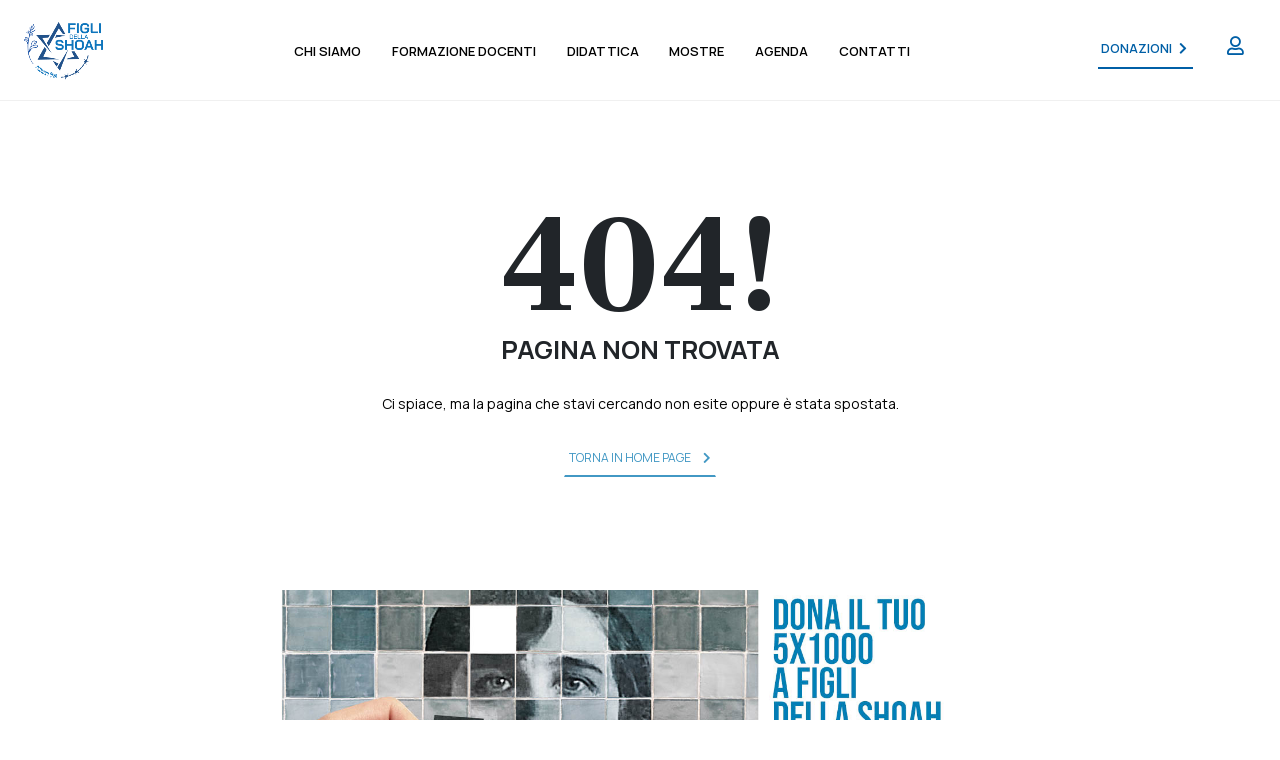

--- FILE ---
content_type: text/html
request_url: https://www.figlidellashoah.org/sezione.asp?id=55
body_size: 22432
content:

<!DOCTYPE html>
<html class="">
<head>
  
<!-- Basic -->
    <meta charset="utf-8">
    <meta http-equiv="X-UA-Compatible" content="IE=edge">	
    <title>Associazione Figli della Shoah</title>
    <meta name="description" content="Costituita nel 1998, l’Associazione Figli della Shoah è formata da Ebrei Sopravvissuti alla deportazione, familiari e simpatizzanti affinché non venga dimenticato l’orrore della Shoah.">
    <meta name="keywords" content="associazione figli della shoah,memoriale della shoah,visite guidate memoriale,giorno della memoria,mostre intinerari shoah,testimonianze,incontri con i testimoni">
    <meta name="author" content="Associazione Figli della Shoah">

    <!-- Favicon -->
    <link rel="shortcut icon" href="/images/icons/favicon.ico?V01" type="image/x-icon" />
    <link rel="apple-touch-icon" href="/images/icons/apple-touch-icon.png?V01" />
    <link rel="apple-touch-icon" sizes="57x57" href="/images/icons/apple-touch-icon-57x57.png?V01" />
    <link rel="apple-touch-icon" sizes="72x72" href="/images/icons/apple-touch-icon-72x72.png?V01" />
    <link rel="apple-touch-icon" sizes="76x76" href="/images/icons/apple-touch-icon-76x76.png?V01" />
    <link rel="apple-touch-icon" sizes="114x114" href="/images/icons/apple-touch-icon-114x114.png?V01" />
    <link rel="apple-touch-icon" sizes="120x120" href="/images/icons/apple-touch-icon-120x120.png?V01" />
    <link rel="apple-touch-icon" sizes="144x144" href="/images/icons/apple-touch-icon-144x144.png?V01" />
    <link rel="apple-touch-icon" sizes="152x152" href="/images/icons/apple-touch-icon-152x152.png?V01" />
    <link rel="apple-touch-icon" sizes="180x180" href="/images/icons/apple-touch-icon-180x180.png?V01" />

    <!-- Mobile Metas -->
    <meta name="viewport" content="width=device-width, initial-scale=1, minimum-scale=1.0, shrink-to-fit=no">
    
    
	<!-- Facebook Meta -->
	<meta property="og:title" content="Associazione Figli della Shoah" />
	<meta property="og:type" content="website" />
	<meta property="og:url" content="https://www.figlidellashoah.org/404.asp?404;https://www.figlidellashoah.org:443/sezione.asp?id=55" />
	
	<meta property="og:image" content="https://www.figlidellashoah.org/images/logo-300.jpg?V01" />
	<meta property="og:image:width" content="300" />
	<meta property="og:image:height" content="300" />
	
	<meta property="og:site_name" content="Associazione Figli della Shoah" />
	<meta property="og:description" content="Costituita nel 1998, l’Associazione Figli della Shoah è formata da Ebrei Sopravvissuti alla deportazione, familiari e simpatizzanti affinché non venga dimenticato l’orrore della Shoah." />
	<meta property="og:updated_time" content="1769030993" />
	<meta property="og:locale" content="it_IT" />
	<meta property="og:locale:alternate" content="it_IT" />
	<meta property="fb:app_id" content="811645712562983" />
	<!-- End Facebook -->
	
	
	<!-- Twitter Meta -->
	<meta name="twitter:card" content="summary_large_image">
	<meta name="twitter:site" content="@twitter">
	<meta name="twitter:creator" content="@twitter">
	<meta name="twitter:title" content="Associazione Figli della Shoah">
	<meta name="twitter:description" content="Costituita nel 1998, l’Associazione Figli della Shoah è formata da Ebrei Sopravvissuti alla deportazione, familiari e simpatizzanti affinché non venga dimenticato l’orrore della Shoah.">
	
	<meta name="twitter:image:src" content="https://www.figlidellashoah.org/images/logo-300.jpg?V01">
	
	<!-- End Twitter --><!-- Web Fonts  -->
    <link rel="preconnect" href="https://fonts.googleapis.com">
	<link rel="preconnect" href="https://fonts.gstatic.com" crossorigin>
	<link href="https://fonts.googleapis.com/css2?family=Frank+Ruhl+Libre:wght@300;400;500;700;900&family=Manrope:wght@200;300;400;500;600;700;800&display=swap" rel="stylesheet"> 

    <!-- Vendor CSS -->
    <link rel="stylesheet" href="/vendor/bootstrap/css/bootstrap.min.css">
    <link href="https://www.figlidellashoah.org//js/plugins/bootstrap3-dialog-master/dist/css/bootstrap-dialog.min.css" rel="stylesheet" type="text/css" />
    
    <link rel="stylesheet" href="/vendor/fontawesome/css/all.min.css">
    <link rel="stylesheet" href="/vendor/animate/animate.compat.css">
    <link rel="stylesheet" href="/vendor/simple-line-icons/css/simple-line-icons.min.css">
    <link rel="stylesheet" href="/vendor/owl.carousel/assets/owl.carousel.min.css">
    <link rel="stylesheet" href="/vendor/owl.carousel/assets/owl.theme.default.min.css">
    <link rel="stylesheet" href="/vendor/magnific-popup/magnific-popup.min.css">

    <!-- Theme CSS -->
    <link rel="stylesheet" href="/css/theme.css">
    <link rel="stylesheet" href="/css/theme-elements.css?v=07032023">
    <link rel="stylesheet" href="/css/theme-blog.css">
    <link rel="stylesheet" href="/css/theme-shop.css">

    <!-- Skin CSS -->
    <link id="skinCSS" rel="stylesheet" href="/css/skins/default.css?v=06102022">

    <!-- Theme Custom CSS -->
    <link rel="stylesheet" href="/css/custom.css?v=25092024">

    <!-- Head Libs -->
    <script src="/vendor/modernizr/modernizr.min.js"></script>
    
    <script>
	  (function(i,s,o,g,r,a,m){i['GoogleAnalyticsObject']=r;i[r]=i[r]||function(){
	  (i[r].q=i[r].q||[]).push(arguments)},i[r].l=1*new Date();a=s.createElement(o),
	  m=s.getElementsByTagName(o)[0];a.async=1;a.src=g;m.parentNode.insertBefore(a,m)
	  })(window,document,'script','https://www.google-analytics.com/analytics.js','ga');
	
	  ga('create', 'UA-45583402-41', 'auto');
	  ga('set', 'anonymizeIp', true);  
	  ga('send', 'pageview');	
	</script>
</head>
<body data-plugin-page-transition>
  <div class="body">
  
    
<header id="header" class="header-effect-shrink" data-plugin-options="{'stickyEnabled': true, 'stickyEffect': 'shrink', 'stickyEnableOnBoxed': true, 'stickyEnableOnMobile': false, 'stickyChangeLogo': true, 'stickyStartAt': 30, 'stickyHeaderContainerHeight': 70}">
    <div class="header-body border-top-0">
        <div class="header-container container-fluid px-lg-4">
            <div class="header-row">
                <div class="header-column flex-grow-0">
                    <div class="header-row pe-3">
                        <div class="header-logo">
                            <a href="/index.asp"><img src="/images/logo-default-slim.png?V01" width="80" height="73" data-sticky-width="70" data-sticky-height="64" alt="" /></a>
                        </div>
                    </div>
                </div>
                <div class="header-column">
                    <div class="header-row">
                        <div class="header-nav header-nav-links justify-content-center">
                            <div class="header-nav-main header-nav-main-square header-nav-main-dropdown-no-borders header-nav-main-effect-2 header-nav-main-sub-effect-1">
                                <nav class="collapse header-mobile-border-top">
                                    <ul class="nav nav-pills" id="mainNav">
                                    
                                        <!-- Chi Siamo -->
                                        <li class="dropdown">
                                            <a class="dropdown-item dropdown-toggle" href="javascript:void(0);">chi siamo</a>
                                            <ul class="dropdown-menu">
                                            	
												<li ><a class="dropdown-item" href="/associazione.asp">L'associazione</a></li>
												
												<li ><a class="dropdown-item" href="/collaboratori.asp">Collaborazioni</a></li>
												
												<li ><a class="dropdown-item" href="/sezione-sede.asp?id=259">Sede Centrale</a></li>
												
												<li ><a class="dropdown-item" href="/sezione-sede.asp?id=257">Sezione di Verona</a></li>
												
												<li ><a class="dropdown-item" href="/sezione-sede.asp?id=260">Sezione di Venezia</a></li>
												
												<li ><a class="dropdown-item" href="/sostieni.asp">Sostieni l'Associazione</a></li>
												
                                            </ul>
                                        </li>
                                        <li class="dropdown d-none">
                                            <a class="dropdown-item dropdown-toggle" href="javascript:void(0);">chi siamo html</a>
                                            <ul class="dropdown-menu">
                                                <li ><a class="dropdown-item" href="/associazione-html.asp">L&rsquo;associazione</a></li>
                                                <li><a class="dropdown-item" href="javascript:void(0);">I nostri collaboratori</a></li>
                                                <li><a class="dropdown-item" href="javascript:void(0);">Sede Centrale</a></li>
                                                <li><a class="dropdown-item" href="javascript:void(0);">Sezione di Verona</a></li>
                                                <li ><a class="dropdown-item" href="/sezione-sede-html.asp">Sezione di Venezia</a></li>
                                                <li ><a class="dropdown-item" href="/sostieni.asp">Sostieni l&rsquo;Associazione</a></li>
                                            </ul>
                                        </li>
                                        <!-- END Chi Siamo -->
                                        
                                        <!-- Formazione Docenti -->
                                        <li class="dropdown">
                                            <a class="dropdown-item dropdown-toggle" href="javascript:void(0);">formazione docenti</a>
                                            <ul class="dropdown-menu">
                                            	
												<li ><a class="dropdown-item" href="/corsi.asp">Corsi di formazione</a></li>
												
												<li ><a class="dropdown-item" href="/formazione.asp?id=191">Seminari di studio residenziali</a></li>
												
												<li ><a class="dropdown-item" href="/kit-didattici.asp">Kit Didattici</a></li>
												
												<li ><a class="dropdown-item" href="/formazione.asp?id=253">Linee Guida</a></li>
												
												<li ><a class="dropdown-item" href="/formazione.asp?id=254">Archivio corsi</a></li>
												
                                            </ul>
                                        </li>
                                        <li class="dropdown d-none">
                                            <a class="dropdown-item dropdown-toggle" href="javascript:void(0);">formazione docenti html</a>
                                            <ul class="dropdown-menu">
                                                <li ><a class="dropdown-item" href="/corsi-fisso.asp">Corsi di formazione</a></li>
                                                <li ><a class="dropdown-item" href="/corsi-archivio.asp">Archivio corsi</a></li>
                                                <li><a class="dropdown-item" href="javascript:void(0);">Viaggi studio</a></li>
                                                <li><a class="dropdown-item" href="javascript:void(0);">Viaggi nei luoghi della memoria</a></li>
                                                <li ><a class="dropdown-item" href="/kit-didattici.asp">Kit didattici</a></li>
                                                <li><a class="dropdown-item" href="javascript:void(0);">Linee guida IHRA</a></li>
                                            </ul>
                                        </li>
                                        <!-- END Formazione Docenti -->
                                        
                                        <!-- Didattica -->
                                        <li class="dropdown">
                                            <a class="dropdown-item dropdown-toggle" href="javascript:void(0);">didattica</a>
                                            <ul class="dropdown-menu">
                                            	
												<li ><a class="dropdown-item" href="/materiale-didattico.asp">Materiale didattico</a></li>
												
												<li ><a class="dropdown-item" href="/media.asp?id=262">Podcast</a></li>
												
												<li ><a class="dropdown-item" href="/interventi.asp?id=193">Interventi nelle scuole</a></li>
												
												<li ><a class="dropdown-item" href="/luoghi-memoria.asp?id=263">Itinerari Didattici</a></li>
												
                                            </ul>
                                        </li>
                                        <li class="dropdown d-none">
                                            <a class="dropdown-item dropdown-toggle" href="javascript:void(0);">didattica</a>
                                            <ul class="dropdown-menu">
                                                <li><a class="dropdown-item" href="javascript:void(0);">Materiale didattico</a></li>
                                                <li><a class="dropdown-item" href="javascript:void(0);">Videotestimonianze</a></li>
                                                <li><a class="dropdown-item" href="javascript:void(0);">Podcast</a></li>
                                                <li><a class="dropdown-item" href="javascript:void(0);">Interventi nelle scuole</a></li>
                                                <li><a class="dropdown-item" href="javascript:void(0);">Luoghi della memoria</a></li>
                                            </ul>
                                        </li>
                                        <!-- END Didattica -->
                                        <li class="dropdown ">
                                            <a class="dropdown-item dropdown-toggle" href="javascript:void(0);">mostre</a>
                                            <ul class="dropdown-menu">
                                            	
												<li ><a class="dropdown-item" href="/mostre.asp?id=197">Mostre itineranti</a></li>
												
												<li ><a class="dropdown-item" href="/mostre.asp?id=216">Mostre digitali</a></li>
												
                                            </ul>
                                        </li>
                                        <li class="dropdown">
                                            <a class="" href="/agenda.asp">agenda</a>
                                        </li>
                                        <li class="dropdown d-none">
                                            <a class="" href="javascript:void(0);">blog</a>
                                        </li>
                                        <li class="dropdown">
                                            <a class="" href="/contatti.asp">contatti</a>
                                        </li>
                                        <li class="dropdown d-md-none">
                                            <a class="" href="/sostieni.asp">donazioni</a>
                                        </li>
                                        <li class="dropdown d-md-none">
                                            <a class="" href="/login.asp">login</a>
                                        </li>
                                    </ul>
                                </nav>
                            </div>
                        </div>
                    </div>
                </div>
                <div class="header-column flex-grow-0 justify-content-center">
                    <div class="header-row ps-3 justify-content-end">                                    
                      <nav class="header-nav-top">
                        <ul class="nav nav-pills">
                          <li class="nav-item dropdown d-none d-md-block donazioni">
                            <a href="/sostieni.asp">DONAZIONI<i class="fas fa-chevron-right"></i></a>
                          </li>
                          <li class="nav-item dropdown d-none d-md-block user">
                            
                              <a class="ms-4" href="/login.asp"><i class="far fa-user"></i></a>
                               
                          </li>
                          <li class="nav-item dropdown d-none lingua">
                            <a class="ms-4" href="javascript:void(0);">ENG</a>
                          </li>
                        </ul>
                        <button class="btn header-btn-collapse-nav ms-0 ms-sm-3" data-bs-toggle="collapse" data-bs-target=".header-nav-main nav">
                            <i class="fas fa-bars"></i>
                        </button>
                      </nav>    
                    </div>
                </div>
            </div>
        </div>
    </div>
</header>
        
	<div role="main" class="main position-relative z-index-2 z-index-mobile-0">
      
	  <div class="container py-5">
        <section class="http-error py-0">
          <div class="row justify-content-center py-5">
            <div class="col-8 text-center">
              <div class="http-error-main">
                <h2 class="mb-0">404!</h2>
                <span class="text-6 font-weight-bold text-color-dark">PAGINA NON TROVATA</span>
                <p class="text-3 my-4 line-height-8">Ci spiace, ma la pagina che stavi cercando non esite oppure &egrave; stata spostata.</p>
              </div>
              <a href="/index.asp" class="btn btn-fds btn-fds-primary">torna in home page<i class="fas fa-chevron-right"></i></a>
            </div>
          </div>
        </section>        
	  </div>
      
	</div>
	<div class="container py-2">
	<div class="row justify-content-center">
    	<div class="col-lg-8 col-md-10">
        	<a href="/formazione-dettaglio.asp?id=250"><img src="/images/banner-sito5x1000.jpg?V01" class="img-fluid mb-3" alt="dona il tuo 5x1000 a Figli della Shoah"></a>
        </div>
    </div>
</div>

<footer id="footer" class="footer-top-border bg-color-tertiary mt-0">
  <div class="container py-5 footer-top-fds">
    <div class="row py-5">
      <div class="col-md-6 mb-4 mb-lg-0">
        <h3 class="mb-0">Sostieni le attività<br />dell&rsquo;Associazione Figli della Shoah.</h3>
      </div>
      <div class="col-md-6 mb-4 mb-lg-0">
        <p class="text-light mb-3">Grazie al tuo sostegno potremo sviluppare i nostri progetti didattici e le nostre iniziative rivolte ai giovani per ricordare la Shoah.</p>
        <a class="btn btn-fds text-light" href="/sostieni.asp">sostieni l&rsquo;associazione<i class="fas fa-chevron-right"></i></a>
      </div>
    </div>
  </div>    
  <div class="footer-copyright bg-color-tertiary footer-top-border-light footer-copyright-fds">
    <div class="container-fluid py-2">
      <div class="row py-4">
        <div class="col-md-3 d-flex align-items-center justify-content-center justify-content-md-start mb-2 mb-lg-0">
          <ul class="footer-social-icons social-icons social-icons-clean social-icons-icon-light ms-3">
            <li class="social-icons-facebook"><a href="https://www.facebook.com/figlidellashoah" target="_blank" title="Facebook"><i class="fab fa-facebook-f text-5"></i></a></li>
            <li class="social-icons-instagram"><a href="https://www.instagram.com/figlidellashoah/" target="_blank" title="Instagram"><i class="fab fa-instagram text-5"></i></a></li>
            <li class="social-icons-linkedin"><a href="https://www.linkedin.com/company/associazione-figli-della-shoah/" target="_blank" title="Linkedin"><i class="fab fa-linkedin-in text-5"></i></a></li>
            <li class="social-icons-youtube"><a href="https://www.youtube.com/channel/UCJggmAuNwAOVxBQ7TH9uBtQ" target="_blank" title="YouTube"><i class="fab fa-youtube text-5"></i></a></li>
          </ul>
        </div>                    
        <div class="col-md-6 d-flex align-items-center justify-content-center mb-2 mb-lg-0">
          <p class="text-light">Associazione Figli dalla Shoah - &copy; 2026 | Tutti i diritti riservati</p>
        </div>                    
        <div class="col-md-3 d-flex align-items-center justify-content-center justify-content-md-end mb-0">
          <nav id="sub-menu">
            <ul>
              <li><a href="/privacy-policy.asp" class="ms-1 text-decoration-none text-color-light">Privacy Policy</a></li>
              <li><a href="/cookies-policy.asp" class="ms-1 text-decoration-none text-color-light">Cookies Policy</a></li>
            </ul>
          </nav>
        </div>
      </div>
    </div>
  </div>
</footer>
        
  </div>
  
  <!--include virtual="/include/gdpr.asp" -->
  <!-- Vendor -->
    <script src="/vendor/jquery/jquery.min.js"></script>
    <script src="/vendor/jquery.appear/jquery.appear.min.js"></script>
    <script src="/vendor/jquery.easing/jquery.easing.min.js"></script>
    <script src="/vendor/jquery.cookie/jquery.cookie.min.js"></script>
    <script src="/vendor/bootstrap/js/bootstrap.bundle.min.js"></script>
    <script src="/vendor/bootstrap/js/modal.js"></script>
    <script type="text/javascript" src="https://www.figlidellashoah.org//js/plugins/bootstrap3-dialog-master/dist/js/bootstrap-dialog.js"></script>
    
    <script src="/vendor/jquery.validation/jquery.validate.min.js"></script>
    <script src="/vendor/jquery.easy-pie-chart/jquery.easypiechart.min.js"></script>
    <script src="/vendor/jquery.gmap/jquery.gmap.min.js"></script>
    <script src="/vendor/lazysizes/lazysizes.min.js"></script>
    <script src="/vendor/isotope/jquery.isotope.min.js"></script>
    <script src="/vendor/owl.carousel/owl.carousel.min.js"></script>
    <script src="/vendor/magnific-popup/jquery.magnific-popup.min.js"></script>
    <script src="/vendor/vide/jquery.vide.min.js"></script>
    <script src="/vendor/vivus/vivus.min.js"></script>
    <script src="/vendor/nanoscroller/jquery.nanoscroller.min.js"></script>

    <!-- Theme Base, Components and Settings -->
    <script src="/js/theme.min.js"></script>
    <script src="/js/common.js?v=16102025t1"></script>

    <!-- Theme Initialization Files -->
    <script src="/js/theme.init.js"></script>
    
</body>
</html>


--- FILE ---
content_type: text/css
request_url: https://www.figlidellashoah.org/css/skins/default.css?v=06102022
body_size: 17889
content:
body {
	font-family: 'Manrope', sans-serif; !important;
}

::selection {
	color: #FFF;
	background: #4298C4;
}

a {
	color: #4298C4;
}

a:hover {
	color: #55a3ca;
}

a:focus {
	color: #55a3ca;
}

a:active {
	color: #388ab4;
}

html .text-color-primary,
html .text-primary {
	color: #4298C4 !important;
}

html .text-color-hover-primary:hover,
html .text-hover-primary:hover {
	color: #4298C4 !important;
}

html .text-color-secondary,
html .text-secondary {
	color: #637556 !important;
}

html .text-color-hover-secondary:hover,
html .text-hover-secondary:hover {
	color: #637556 !important;
}

html .text-color-tertiary,
html .text-tertiary {
	color: #122459 !important;
}

html .text-color-hover-tertiary:hover,
html .text-hover-tertiary:hover {
	color: #122459 !important;
}

html .text-color-quaternary,
html .text-quaternary {
	color: #c5a685 !important;
}

html .text-color-hover-quaternary:hover,
html .text-hover-quaternary:hover {
	color: #c5a685 !important;
}

html .text-color-dark,
html .text-dark {
	color: #212529 !important;
}

html .text-color-hover-dark:hover,
html .text-hover-dark:hover {
	color: #212529 !important;
}

html .text-color-light,
html .text-light {
	color: #FFF !important;
}

html .text-color-hover-light:hover,
html .text-hover-light:hover {
	color: #FFF !important;
}

html .svg-fill-color-primary {
	fill: #4298C4 !important;
}

html .svg-fill-color-primary svg path,
html .svg-fill-color-primary svg rect,
html .svg-fill-color-primary svg line,
html .svg-fill-color-primary svg polyline,
html .svg-fill-color-primary svg polygon {
	fill: #4298C4 !important;
}

html .svg-fill-color-hover-primary:hover {
	fill: #4298C4 !important;
}

html .svg-fill-color-hover-primary svg:hover path,
html .svg-fill-color-hover-primary svg:hover rect,
html .svg-fill-color-hover-primary svg:hover line,
html .svg-fill-color-hover-primary svg:hover polyline,
html .svg-fill-color-hover-primary svg:hover polygon {
	fill: #4298C4 !important;
}

html .svg-stroke-color-primary {
	stroke: #4298C4 !important;
}

html .svg-stroke-color-primary svg path,
html .svg-stroke-color-primary svg rect,
html .svg-stroke-color-primary svg line,
html .svg-stroke-color-primary svg polyline,
html .svg-stroke-color-primary svg polygon {
	stroke: #4298C4 !important;
}

html .svg-stroke-color-hover-primary:hover {
	stroke: #4298C4 !important;
}

html .svg-stroke-color-hover-primary svg:hover path,
html .svg-stroke-color-hover-primary svg:hover rect,
html .svg-stroke-color-hover-primary svg:hover line,
html .svg-stroke-color-hover-primary svg:hover polyline,
html .svg-stroke-color-hover-primary svg:hover polygon {
	stroke: #4298C4 !important;
}

html .svg-fill-color-secondary {
	fill: #637556 !important;
}

html .svg-fill-color-secondary svg path,
html .svg-fill-color-secondary svg rect,
html .svg-fill-color-secondary svg line,
html .svg-fill-color-secondary svg polyline,
html .svg-fill-color-secondary svg polygon {
	fill: #637556 !important;
}

html .svg-fill-color-hover-secondary:hover {
	fill: #637556 !important;
}

html .svg-fill-color-hover-secondary svg:hover path,
html .svg-fill-color-hover-secondary svg:hover rect,
html .svg-fill-color-hover-secondary svg:hover line,
html .svg-fill-color-hover-secondary svg:hover polyline,
html .svg-fill-color-hover-secondary svg:hover polygon {
	fill: #637556 !important;
}

html .svg-stroke-color-secondary {
	stroke: #637556 !important;
}

html .svg-stroke-color-secondary svg path,
html .svg-stroke-color-secondary svg rect,
html .svg-stroke-color-secondary svg line,
html .svg-stroke-color-secondary svg polyline,
html .svg-stroke-color-secondary svg polygon {
	stroke: #637556 !important;
}

html .svg-stroke-color-hover-secondary:hover {
	stroke: #637556 !important;
}

html .svg-stroke-color-hover-secondary svg:hover path,
html .svg-stroke-color-hover-secondary svg:hover rect,
html .svg-stroke-color-hover-secondary svg:hover line,
html .svg-stroke-color-hover-secondary svg:hover polyline,
html .svg-stroke-color-hover-secondary svg:hover polygon {
	stroke: #637556 !important;
}

html .svg-fill-color-tertiary {
	fill: #122459 !important;
}

html .svg-fill-color-tertiary svg path,
html .svg-fill-color-tertiary svg rect,
html .svg-fill-color-tertiary svg line,
html .svg-fill-color-tertiary svg polyline,
html .svg-fill-color-tertiary svg polygon {
	fill: #122459 !important;
}

html .svg-fill-color-hover-tertiary:hover {
	fill: #122459 !important;
}

html .svg-fill-color-hover-tertiary svg:hover path,
html .svg-fill-color-hover-tertiary svg:hover rect,
html .svg-fill-color-hover-tertiary svg:hover line,
html .svg-fill-color-hover-tertiary svg:hover polyline,
html .svg-fill-color-hover-tertiary svg:hover polygon {
	fill: #122459 !important;
}

html .svg-stroke-color-tertiary {
	stroke: #122459 !important;
}

html .svg-stroke-color-tertiary svg path,
html .svg-stroke-color-tertiary svg rect,
html .svg-stroke-color-tertiary svg line,
html .svg-stroke-color-tertiary svg polyline,
html .svg-stroke-color-tertiary svg polygon {
	stroke: #122459 !important;
}

html .svg-stroke-color-hover-tertiary:hover {
	stroke: #122459 !important;
}

html .svg-stroke-color-hover-tertiary svg:hover path,
html .svg-stroke-color-hover-tertiary svg:hover rect,
html .svg-stroke-color-hover-tertiary svg:hover line,
html .svg-stroke-color-hover-tertiary svg:hover polyline,
html .svg-stroke-color-hover-tertiary svg:hover polygon {
	stroke: #122459 !important;
}

html .svg-fill-color-quaternary {
	fill: #c5a685 !important;
}

html .svg-fill-color-quaternary svg path,
html .svg-fill-color-quaternary svg rect,
html .svg-fill-color-quaternary svg line,
html .svg-fill-color-quaternary svg polyline,
html .svg-fill-color-quaternary svg polygon {
	fill: #c5a685 !important;
}

html .svg-fill-color-hover-quaternary:hover {
	fill: #c5a685 !important;
}

html .svg-fill-color-hover-quaternary svg:hover path,
html .svg-fill-color-hover-quaternary svg:hover rect,
html .svg-fill-color-hover-quaternary svg:hover line,
html .svg-fill-color-hover-quaternary svg:hover polyline,
html .svg-fill-color-hover-quaternary svg:hover polygon {
	fill: #c5a685 !important;
}

html .svg-stroke-color-quaternary {
	stroke: #c5a685 !important;
}

html .svg-stroke-color-quaternary svg path,
html .svg-stroke-color-quaternary svg rect,
html .svg-stroke-color-quaternary svg line,
html .svg-stroke-color-quaternary svg polyline,
html .svg-stroke-color-quaternary svg polygon {
	stroke: #c5a685 !important;
}

html .svg-stroke-color-hover-quaternary:hover {
	stroke: #c5a685 !important;
}

html .svg-stroke-color-hover-quaternary svg:hover path,
html .svg-stroke-color-hover-quaternary svg:hover rect,
html .svg-stroke-color-hover-quaternary svg:hover line,
html .svg-stroke-color-hover-quaternary svg:hover polyline,
html .svg-stroke-color-hover-quaternary svg:hover polygon {
	stroke: #c5a685 !important;
}

html .svg-fill-color-dark {
	fill: #212529 !important;
}

html .svg-fill-color-dark svg path,
html .svg-fill-color-dark svg rect,
html .svg-fill-color-dark svg line,
html .svg-fill-color-dark svg polyline,
html .svg-fill-color-dark svg polygon {
	fill: #212529 !important;
}

html .svg-fill-color-hover-dark:hover {
	fill: #212529 !important;
}

html .svg-fill-color-hover-dark svg:hover path,
html .svg-fill-color-hover-dark svg:hover rect,
html .svg-fill-color-hover-dark svg:hover line,
html .svg-fill-color-hover-dark svg:hover polyline,
html .svg-fill-color-hover-dark svg:hover polygon {
	fill: #212529 !important;
}

html .svg-stroke-color-dark {
	stroke: #212529 !important;
}

html .svg-stroke-color-dark svg path,
html .svg-stroke-color-dark svg rect,
html .svg-stroke-color-dark svg line,
html .svg-stroke-color-dark svg polyline,
html .svg-stroke-color-dark svg polygon {
	stroke: #212529 !important;
}

html .svg-stroke-color-hover-dark:hover {
	stroke: #212529 !important;
}

html .svg-stroke-color-hover-dark svg:hover path,
html .svg-stroke-color-hover-dark svg:hover rect,
html .svg-stroke-color-hover-dark svg:hover line,
html .svg-stroke-color-hover-dark svg:hover polyline,
html .svg-stroke-color-hover-dark svg:hover polygon {
	stroke: #212529 !important;
}

html .svg-fill-color-light {
	fill: #FFF !important;
}

html .svg-fill-color-light svg path,
html .svg-fill-color-light svg rect,
html .svg-fill-color-light svg line,
html .svg-fill-color-light svg polyline,
html .svg-fill-color-light svg polygon {
	fill: #FFF !important;
}

html .svg-fill-color-hover-light:hover {
	fill: #FFF !important;
}

html .svg-fill-color-hover-light svg:hover path,
html .svg-fill-color-hover-light svg:hover rect,
html .svg-fill-color-hover-light svg:hover line,
html .svg-fill-color-hover-light svg:hover polyline,
html .svg-fill-color-hover-light svg:hover polygon {
	fill: #FFF !important;
}

html .svg-stroke-color-light {
	stroke: #FFF !important;
}

html .svg-stroke-color-light svg path,
html .svg-stroke-color-light svg rect,
html .svg-stroke-color-light svg line,
html .svg-stroke-color-light svg polyline,
html .svg-stroke-color-light svg polygon {
	stroke: #FFF !important;
}

html .svg-stroke-color-hover-light:hover {
	stroke: #FFF !important;
}

html .svg-stroke-color-hover-light svg:hover path,
html .svg-stroke-color-hover-light svg:hover rect,
html .svg-stroke-color-hover-light svg:hover line,
html .svg-stroke-color-hover-light svg:hover polyline,
html .svg-stroke-color-hover-light svg:hover polygon {
	stroke: #FFF !important;
}

.svg-animation-effect-1-hover:hover svg path,
.svg-animation-effect-1-hover:hover svg polygon,
.svg-animation-effect-1-hover:hover svg polyline,
.svg-animation-effect-1-hover:hover svg rect {
	stroke: #4298C4;
}

.svg-animation-effect-1-hover.svg-animation-effect-1-hover-primary:hover svg path,
.svg-animation-effect-1-hover.svg-animation-effect-1-hover-primary:hover svg polygon,
.svg-animation-effect-1-hover.svg-animation-effect-1-hover-primary:hover svg polyline,
.svg-animation-effect-1-hover.svg-animation-effect-1-hover-primary:hover svg rect {
	stroke: #4298C4;
}

.svg-animation-effect-1-hover.svg-animation-effect-1-hover-secondary:hover svg path,
.svg-animation-effect-1-hover.svg-animation-effect-1-hover-secondary:hover svg polygon,
.svg-animation-effect-1-hover.svg-animation-effect-1-hover-secondary:hover svg polyline,
.svg-animation-effect-1-hover.svg-animation-effect-1-hover-secondary:hover svg rect {
	stroke: #637556;
}

.svg-animation-effect-1-hover.svg-animation-effect-1-hover-tertiary:hover svg path,
.svg-animation-effect-1-hover.svg-animation-effect-1-hover-tertiary:hover svg polygon,
.svg-animation-effect-1-hover.svg-animation-effect-1-hover-tertiary:hover svg polyline,
.svg-animation-effect-1-hover.svg-animation-effect-1-hover-tertiary:hover svg rect {
	stroke: #122459;
}

.svg-animation-effect-1-hover.svg-animation-effect-1-hover-quaternary:hover svg path,
.svg-animation-effect-1-hover.svg-animation-effect-1-hover-quaternary:hover svg polygon,
.svg-animation-effect-1-hover.svg-animation-effect-1-hover-quaternary:hover svg polyline,
.svg-animation-effect-1-hover.svg-animation-effect-1-hover-quaternary:hover svg rect {
	stroke: #c5a685;
}

.svg-animation-effect-1-hover.svg-animation-effect-1-hover-dark:hover svg path,
.svg-animation-effect-1-hover.svg-animation-effect-1-hover-dark:hover svg polygon,
.svg-animation-effect-1-hover.svg-animation-effect-1-hover-dark:hover svg polyline,
.svg-animation-effect-1-hover.svg-animation-effect-1-hover-dark:hover svg rect {
	stroke: #212529;
}

.svg-animation-effect-1-hover.svg-animation-effect-1-hover-light:hover svg path,
.svg-animation-effect-1-hover.svg-animation-effect-1-hover-light:hover svg polygon,
.svg-animation-effect-1-hover.svg-animation-effect-1-hover-light:hover svg polyline,
.svg-animation-effect-1-hover.svg-animation-effect-1-hover-light:hover svg rect {
	stroke: #FFF;
}

.gradient-text-color {
	color: #4298C4;
	background: linear-gradient(to bottom right, #4298C4, #637556);
	background-image: linear-gradient(to right, #4298C4, #637556);
}

html .bg-color-primary,
html .bg-primary {
	background-color: #4298C4 !important;
}

html .bg-color-hover-primary:hover,
html .bg-hover-primary:hover {
	background-color: #4298C4 !important;
}

html .bg-color-after-primary:after {
	background-color: #4298C4 !important;
}

html .bg-color-hover-after-primary:after:hover {
	background-color: #4298C4 !important;
}

html .bg-color-before-primary:before {
	background-color: #4298C4 !important;
}

html .bg-color-hover-before-primary:before:hover {
	background-color: #4298C4 !important;
}

html .bg-color-secondary,
html .bg-secondary {
	background-color: #637556 !important;
}

html .bg-color-hover-secondary:hover,
html .bg-hover-secondary:hover {
	background-color: #637556 !important;
}

html .bg-color-after-secondary:after {
	background-color: #637556 !important;
}

html .bg-color-hover-after-secondary:after:hover {
	background-color: #637556 !important;
}

html .bg-color-before-secondary:before {
	background-color: #637556 !important;
}

html .bg-color-hover-before-secondary:before:hover {
	background-color: #637556 !important;
}

html .bg-color-tertiary,
html .bg-tertiary {
	background-color: #122459 !important;
}

html .bg-color-hover-tertiary:hover,
html .bg-hover-tertiary:hover {
	background-color: #122459 !important;
}

html .bg-color-after-tertiary:after {
	background-color: #122459 !important;
}

html .bg-color-hover-after-tertiary:after:hover {
	background-color: #122459 !important;
}

html .bg-color-before-tertiary:before {
	background-color: #122459 !important;
}

html .bg-color-hover-before-tertiary:before:hover {
	background-color: #122459 !important;
}

html .bg-color-quaternary,
html .bg-quaternary {
	background-color: #c5a685 !important;
}

html .bg-color-hover-quaternary:hover,
html .bg-hover-quaternary:hover {
	background-color: #c5a685 !important;
}

html .bg-color-after-quaternary:after {
	background-color: #c5a685 !important;
}

html .bg-color-hover-after-quaternary:after:hover {
	background-color: #c5a685 !important;
}

html .bg-color-before-quaternary:before {
	background-color: #c5a685 !important;
}

html .bg-color-hover-before-quaternary:before:hover {
	background-color: #c5a685 !important;
}

html .bg-color-dark,
html .bg-dark {
	background-color: #212529 !important;
}

html .bg-color-hover-dark:hover,
html .bg-hover-dark:hover {
	background-color: #212529 !important;
}

html .bg-color-after-dark:after {
	background-color: #212529 !important;
}

html .bg-color-hover-after-dark:after:hover {
	background-color: #212529 !important;
}

html .bg-color-before-dark:before {
	background-color: #212529 !important;
}

html .bg-color-hover-before-dark:before:hover {
	background-color: #212529 !important;
}

html .bg-color-light,
html .bg-light {
	background-color: #FFF !important;
}

html .bg-color-hover-light:hover,
html .bg-hover-light:hover {
	background-color: #FFF !important;
}

html .bg-color-after-light:after {
	background-color: #FFF !important;
}

html .bg-color-hover-after-light:after:hover {
	background-color: #FFF !important;
}

html .bg-color-before-light:before {
	background-color: #FFF !important;
}

html .bg-color-hover-before-light:before:hover {
	background-color: #FFF !important;
}

.bg-gradient {
	background-color: #4298C4 !important;
	background-image: linear-gradient(to right, #4298C4 0%, #637556 100%) !important;
	filter: progid:DXImageTransform.Microsoft.gradient(startColorstr='#4298C4', endColorstr='#637556', GradientType=1);
}

.bg-gradient-to-top {
	background-color: #4298C4 !important;
	background-image: linear-gradient(to top, #4298C4 0%, #637556 100%) !important;
	filter: progid:DXImageTransform.Microsoft.gradient(startColorstr='#4298C4', endColorstr='#637556', GradientType=1);
}

.bg-gradient-to-bottom {
	background-color: #4298C4 !important;
	background-image: linear-gradient(to bottom, #4298C4 0%, #637556 100%) !important;
	filter: progid:DXImageTransform.Microsoft.gradient(startColorstr='#4298C4', endColorstr='#637556', GradientType=1);
}
/* Color Transition */
@keyframes colorTransition {
	0% {
		background-color: #4298C4;
	}

	33% {
		background-color: #637556;
	}

	66% {
		background-color: #122459;
	}

	100% {
		background-color: #c5a685;
	};
}

html .border-color-primary {
	border-color: #4298C4 !important;
}

html .border-color-hover-primary:hover {
	border-color: #4298C4 !important;
}

html .border-color-secondary {
	border-color: #637556 !important;
}

html .border-color-hover-secondary:hover {
	border-color: #637556 !important;
}

html .border-color-tertiary {
	border-color: #122459 !important;
}

html .border-color-hover-tertiary:hover {
	border-color: #122459 !important;
}

html .border-color-quaternary {
	border-color: #c5a685 !important;
}

html .border-color-hover-quaternary:hover {
	border-color: #c5a685 !important;
}

html .border-color-dark {
	border-color: #212529 !important;
}

html .border-color-hover-dark:hover {
	border-color: #212529 !important;
}

html .border-color-light {
	border-color: #FFF !important;
}

html .border-color-hover-light:hover {
	border-color: #FFF !important;
}

.alternative-font {
	color: #4298C4;
}

html .box-shadow-1-primary:before {
	box-shadow: 0 30px 90px #4298C4 !important;
}

html .box-shadow-1-secondary:before {
	box-shadow: 0 30px 90px #637556 !important;
}

html .box-shadow-1-tertiary:before {
	box-shadow: 0 30px 90px #122459 !important;
}

html .box-shadow-1-quaternary:before {
	box-shadow: 0 30px 90px #c5a685 !important;
}

html .box-shadow-1-dark:before {
	box-shadow: 0 30px 90px #212529 !important;
}

html .box-shadow-1-light:before {
	box-shadow: 0 30px 90px #FFF !important;
}

html .blockquote-primary {
	border-color: #4298C4 !important;
}

html .blockquote-secondary {
	border-color: #637556 !important;
}

html .blockquote-tertiary {
	border-color: #122459 !important;
}

html .blockquote-quaternary {
	border-color: #c5a685 !important;
}

html .blockquote-dark {
	border-color: #212529 !important;
}

html .blockquote-light {
	border-color: #FFF !important;
}

p.drop-caps:first-letter {
	color: #4298C4;
}

p.drop-caps.drop-caps-style-2:first-letter {
	background-color: #4298C4;
}

html .nav-color-primary nav > ul > li > a {
	color: #4298C4 !important;
}

html .nav-color-primary:not(.header-nav-main-dropdown-arrow) nav > ul > li > a:before {
	background-color: #4298C4 !important;
}

html .nav-color-primary:not(.header-nav-main-dropdown-arrow) nav > ul > li ul {
	border-top-color: #4298C4 !important;
}

html .nav-color-secondary nav > ul > li > a {
	color: #637556 !important;
}

html .nav-color-secondary:not(.header-nav-main-dropdown-arrow) nav > ul > li > a:before {
	background-color: #637556 !important;
}

html .nav-color-secondary:not(.header-nav-main-dropdown-arrow) nav > ul > li ul {
	border-top-color: #637556 !important;
}

html .nav-color-tertiary nav > ul > li > a {
	color: #122459 !important;
}

html .nav-color-tertiary:not(.header-nav-main-dropdown-arrow) nav > ul > li > a:before {
	background-color: #122459 !important;
}

html .nav-color-tertiary:not(.header-nav-main-dropdown-arrow) nav > ul > li ul {
	border-top-color: #122459 !important;
}

html .nav-color-quaternary nav > ul > li > a {
	color: #c5a685 !important;
}

html .nav-color-quaternary:not(.header-nav-main-dropdown-arrow) nav > ul > li > a:before {
	background-color: #c5a685 !important;
}

html .nav-color-quaternary:not(.header-nav-main-dropdown-arrow) nav > ul > li ul {
	border-top-color: #c5a685 !important;
}

html .nav-color-dark nav > ul > li > a {
	color: #212529 !important;
}

html .nav-color-dark:not(.header-nav-main-dropdown-arrow) nav > ul > li > a:before {
	background-color: #212529 !important;
}

html .nav-color-dark:not(.header-nav-main-dropdown-arrow) nav > ul > li ul {
	border-top-color: #212529 !important;
}

html .nav-color-light nav > ul > li > a {
	color: #FFF !important;
}

html .nav-color-light:not(.header-nav-main-dropdown-arrow) nav > ul > li > a:before {
	background-color: #FFF !important;
}

html .nav-color-light:not(.header-nav-main-dropdown-arrow) nav > ul > li ul {
	border-top-color: #FFF !important;
}

.nav-pills > li.active > a,
.nav-pills .nav-link.active {
	background-color: #4298C4;
}

.nav-pills > li.active > a:hover,
.nav-pills .nav-link.active:hover,
.nav-pills > li.active > a:focus,
.nav-pills .nav-link.active:focus {
	background-color: #4298C4;
}

.nav-active-style-1 > li > a:hover,
.nav-active-style-1 > li > a:focus,
.nav-active-style-1 > li > a.active {
	border-bottom-color: #4298C4;
}

html .nav-pills-primary a {
	color: #4298C4;
}

html .nav-pills-primary a:hover {
	color: #55a3ca;
}

html .nav-pills-primary a:focus {
	color: #55a3ca;
}

html .nav-pills-primary a:active {
	color: #388ab4;
}

html .nav-pills-primary .nav-link.active,
html .nav-pills-primary > li.active > a {
	background-color: #4298C4;
}

html .nav-pills-primary .nav-link.active:hover,
html .nav-pills-primary > li.active > a:hover,
html .nav-pills-primary .nav-link.active:focus,
html .nav-pills-primary > li.active > a:focus {
	background-color: #4298C4;
}

html .nav-pills-secondary a {
	color: #637556;
}

html .nav-pills-secondary a:hover {
	color: #6f8461;
}

html .nav-pills-secondary a:focus {
	color: #6f8461;
}

html .nav-pills-secondary a:active {
	color: #57664b;
}

html .nav-pills-secondary .nav-link.active,
html .nav-pills-secondary > li.active > a {
	background-color: #637556;
}

html .nav-pills-secondary .nav-link.active:hover,
html .nav-pills-secondary > li.active > a:hover,
html .nav-pills-secondary .nav-link.active:focus,
html .nav-pills-secondary > li.active > a:focus {
	background-color: #637556;
}

html .nav-pills-tertiary a {
	color: #122459;
}

html .nav-pills-tertiary a:hover {
	color: #162d6e;
}

html .nav-pills-tertiary a:focus {
	color: #162d6e;
}

html .nav-pills-tertiary a:active {
	color: #0e1b44;
}

html .nav-pills-tertiary .nav-link.active,
html .nav-pills-tertiary > li.active > a {
	background-color: #122459;
}

html .nav-pills-tertiary .nav-link.active:hover,
html .nav-pills-tertiary > li.active > a:hover,
html .nav-pills-tertiary .nav-link.active:focus,
html .nav-pills-tertiary > li.active > a:focus {
	background-color: #122459;
}

html .nav-pills-quaternary a {
	color: #c5a685;
}

html .nav-pills-quaternary a:hover {
	color: #f6f6f6;
}

html .nav-pills-quaternary a:focus {
	color: #f6f6f6;
}

html .nav-pills-quaternary a:active {
	color: #dcdcdc;
}

html .nav-pills-quaternary .nav-link.active,
html .nav-pills-quaternary > li.active > a {
	background-color: #c5a685;
}

html .nav-pills-quaternary .nav-link.active:hover,
html .nav-pills-quaternary > li.active > a:hover,
html .nav-pills-quaternary .nav-link.active:focus,
html .nav-pills-quaternary > li.active > a:focus {
	background-color: #c5a685;
}

html .nav-pills-dark a {
	color: #212529;
}

html .nav-pills-dark a:hover {
	color: #2c3237;
}

html .nav-pills-dark a:focus {
	color: #2c3237;
}

html .nav-pills-dark a:active {
	color: #16181b;
}

html .nav-pills-dark .nav-link.active,
html .nav-pills-dark > li.active > a {
	background-color: #212529;
}

html .nav-pills-dark .nav-link.active:hover,
html .nav-pills-dark > li.active > a:hover,
html .nav-pills-dark .nav-link.active:focus,
html .nav-pills-dark > li.active > a:focus {
	background-color: #212529;
}

html .nav-pills-light a {
	color: #FFF;
}

html .nav-pills-light a:hover {
	color: #ffffff;
}

html .nav-pills-light a:focus {
	color: #ffffff;
}

html .nav-pills-light a:active {
	color: #f2f2f2;
}

html .nav-pills-light .nav-link.active,
html .nav-pills-light > li.active > a {
	background-color: #FFF;
}

html .nav-pills-light .nav-link.active:hover,
html .nav-pills-light > li.active > a:hover,
html .nav-pills-light .nav-link.active:focus,
html .nav-pills-light > li.active > a:focus {
	background-color: #FFF;
}

.section-scroll-dots-navigation-colored > ul > li.active > a:before {
	background: #4298C4;
}

.sort-source-wrapper .nav > li.active > a {
	color: #4298C4;
}

.sort-source-wrapper .nav > li.active > a:hover,
.sort-source-wrapper .nav > li.active > a:focus {
	color: #4298C4;
}

.sort-source.sort-source-style-2 > li.active > a:after {
	border-top-color: #4298C4;
}

.sort-source.sort-source-style-3 > li.active > a {
	border-bottom-color: #4298C4 !important;
	color: #4298C4 !important;
}

html .badge-primary {
	background-color: #4298C4;
}

html .badge-secondary {
	background-color: #637556;
}

html .badge-tertiary {
	background-color: #122459;
}

html .badge-quaternary {
	background-color: #c5a685;
}

html .badge-dark {
	background-color: #212529;
}

html .badge-light {
	background-color: #FFF;
}

html .overlay-color-primary:not(.no-skin):before {
	background-color: #4298C4 !important;
}

html .overlay-color-secondary:not(.no-skin):before {
	background-color: #637556 !important;
}

html .overlay-color-tertiary:not(.no-skin):before {
	background-color: #122459 !important;
}

html .overlay-color-quaternary:not(.no-skin):before {
	background-color: #c5a685 !important;
}

html .overlay-color-dark:not(.no-skin):before {
	background-color: #212529 !important;
}

html .overlay-color-light:not(.no-skin):before {
	background-color: #FFF !important;
}

.overlay-gradient:before {
	background-color: #122459 !important;
	background-image: linear-gradient(to right, #122459 0%, #c5a685 100%) !important;
	filter: progid:DXImageTransform.Microsoft.gradient(startColorstr='#122459', endColorstr='#c5a685', GradientType=1);
}

.btn-link {
	color: #4298C4;
}

.btn-link:hover {
	color: #55a3ca;
}

.btn-link:active {
	color: #388ab4;
}

html .btn-primary {
	background-color: #4298C4;
	border-color: #4298C4 #4298C4 #327ba1;
	color: #FFF;
}

html .btn-primary:hover,
html .btn-primary.hover {
	background-color: #5fa8cd;
	border-color: #69add0 #69add0 #4298C4;
	color: #FFF;
}

html .btn-primary:focus,
html .btn-primary.focus {
	background-color: #3583ab;
	border-color: #327ba1 #327ba1 #265e7a;
	color: #FFF;
	box-shadow: 0 0 0 3px rgba(66, 152, 196, 0.5);
}

html .btn-primary.disabled,
html .btn-primary:disabled {
	background-color: #4298C4;
	border-color: #4298C4 #4298C4 #327ba1;
}

html .btn-primary:active,
html .btn-primary.active {
	background-color: #3583ab !important;
	background-image: none !important;
	border-color: #327ba1 #327ba1 #265e7a !important;
}

html .btn-primary-scale-2 {
	background-color: #327ba1;
	border-color: #327ba1 #327ba1 #265e7a;
	color: #FFF;
}

html .btn-primary-scale-2:hover,
html .btn-primary-scale-2.hover {
	background-color: #3b92be;
	border-color: #4298c4 #4298c4 #327ba1;
	color: #FFF;
}

html .btn-primary-scale-2:focus,
html .btn-primary-scale-2.focus {
	background-color: #296584;
	border-color: #265e7a #265e7a #1a4053;
	color: #FFF;
	box-shadow: 0 0 0 3px rgba(50, 123, 161, 0.5);
}

html .btn-primary-scale-2.disabled,
html .btn-primary-scale-2:disabled {
	background-color: #327ba1;
	border-color: #327ba1 #327ba1 #265e7a;
}

html .btn-primary-scale-2:active,
html .btn-primary-scale-2.active {
	background-color: #296584 !important;
	background-image: none !important;
	border-color: #265e7a #265e7a #1a4053 !important;
}

html .show > .btn-primary.dropdown-toggle,
html .show > .btn-primary-scale-2.dropdown-toggle {
	background-color: #3583ab !important;
	background-image: none !important;
	border-color: #327ba1 #327ba1 #265e7a !important;
}

html .btn-check:active + .btn-primary,
html .btn-check:checked + .btn-primary,
html .btn-check:focus + .btn-primary {
	background-color: #388ab4;
	border-color: #4298C4 #4298C4 #388ab4;
	color: #FFF;
}

html .btn-secondary {
	background-color: #637556;
	border-color: #637556 #637556 #4a5840;
	color: #FFF;
}

html .btn-secondary:hover,
html .btn-secondary.hover {
	background-color: #768b66;
	border-color: #7c926c #7c926c #637556;
	color: #FFF;
}

html .btn-secondary:focus,
html .btn-secondary.focus {
	background-color: #505f46;
	border-color: #4a5840 #4a5840 #313a2b;
	color: #FFF;
	box-shadow: 0 0 0 3px rgba(99, 117, 86, 0.5);
}

html .btn-secondary.disabled,
html .btn-secondary:disabled {
	background-color: #637556;
	border-color: #637556 #637556 #4a5840;
}

html .btn-secondary:active,
html .btn-secondary.active {
	background-color: #505f46 !important;
	background-image: none !important;
	border-color: #4a5840 #4a5840 #313a2b !important;
}

html .btn-secondary-scale-2 {
	background-color: #4a5840;
	border-color: #4a5840 #4a5840 #313a2b;
	color: #FFF;
}

html .btn-secondary-scale-2:hover,
html .btn-secondary-scale-2.hover {
	background-color: #5d6e51;
	border-color: #637556 #637556 #4a5840;
	color: #FFF;
}

html .btn-secondary-scale-2:focus,
html .btn-secondary-scale-2.focus {
	background-color: #374230;
	border-color: #313a2b #313a2b #181d15;
	color: #FFF;
	box-shadow: 0 0 0 3px rgba(74, 88, 64, 0.5);
}

html .btn-secondary-scale-2.disabled,
html .btn-secondary-scale-2:disabled {
	background-color: #4a5840;
	border-color: #4a5840 #4a5840 #313a2b;
}

html .btn-secondary-scale-2:active,
html .btn-secondary-scale-2.active {
	background-color: #374230 !important;
	background-image: none !important;
	border-color: #313a2b #313a2b #181d15 !important;
}

html .show > .btn-secondary.dropdown-toggle,
html .show > .btn-secondary-scale-2.dropdown-toggle {
	background-color: #505f46 !important;
	background-image: none !important;
	border-color: #4a5840 #4a5840 #313a2b !important;
}

html .btn-check:active + .btn-secondary,
html .btn-check:checked + .btn-secondary,
html .btn-check:focus + .btn-secondary {
	background-color: #57664b;
	border-color: #637556 #637556 #57664b;
	color: #FFF;
}

html .btn-tertiary {
	background-color: #122459;
	border-color: #122459 #122459 #09132f;
	color: #FFF;
}

html .btn-tertiary:hover,
html .btn-tertiary.hover {
	background-color: #183179;
	border-color: #1b3583 #1b3583 #122459;
	color: #FFF;
}

html .btn-tertiary:focus,
html .btn-tertiary.focus {
	background-color: #0c1739;
	border-color: #09132f #09132f #010204;
	color: #FFF;
	box-shadow: 0 0 0 3px rgba(18, 36, 89, 0.5);
}

html .btn-tertiary.disabled,
html .btn-tertiary:disabled {
	background-color: #122459;
	border-color: #122459 #122459 #09132f;
}

html .btn-tertiary:active,
html .btn-tertiary.active {
	background-color: #0c1739 !important;
	background-image: none !important;
	border-color: #09132f #09132f #010204 !important;
}

html .btn-tertiary-scale-2 {
	background-color: #09132f;
	border-color: #09132f #09132f #010204;
	color: #FFF;
}

html .btn-tertiary-scale-2:hover,
html .btn-tertiary-scale-2.hover {
	background-color: #10204e;
	border-color: #122459 #122459 #09132f;
	color: #FFF;
}

html .btn-tertiary-scale-2:focus,
html .btn-tertiary-scale-2.focus {
	background-color: #03060f;
	border-color: #010204 #010204 #000000;
	color: #FFF;
	box-shadow: 0 0 0 3px rgba(9, 19, 47, 0.5);
}

html .btn-tertiary-scale-2.disabled,
html .btn-tertiary-scale-2:disabled {
	background-color: #09132f;
	border-color: #09132f #09132f #010204;
}

html .btn-tertiary-scale-2:active,
html .btn-tertiary-scale-2.active {
	background-color: #03060f !important;
	background-image: none !important;
	border-color: #010204 #010204 #000000 !important;
}

html .show > .btn-tertiary.dropdown-toggle,
html .show > .btn-tertiary-scale-2.dropdown-toggle {
	background-color: #0c1739 !important;
	background-image: none !important;
	border-color: #09132f #09132f #010204 !important;
}

html .btn-check:active + .btn-tertiary,
html .btn-check:checked + .btn-tertiary,
html .btn-check:focus + .btn-tertiary {
	background-color: #0e1b44;
	border-color: #122459 #122459 #0e1b44;
	color: #FFF;
}

html .btn-quaternary {
	background-color: #c5a685;
	border-color: #c5a685 #c5a685 #d0d0d0;
	color: #777;
}

html .btn-quaternary:hover,
html .btn-quaternary.hover {
	background-color: #fcfcfc;
	border-color: #ffffff #ffffff #c5a685;
	color: #777;
}

html .btn-quaternary:focus,
html .btn-quaternary.focus {
	background-color: #d6d6d6;
	border-color: #d0d0d0 #d0d0d0 #b6b6b6;
	color: #777;
	box-shadow: 0 0 0 3px rgba(233, 233, 233, 0.5);
}

html .btn-quaternary.disabled,
html .btn-quaternary:disabled {
	background-color: #c5a685;
	border-color: #c5a685 #c5a685 #d0d0d0;
}

html .btn-quaternary:active,
html .btn-quaternary.active {
	background-color: #d6d6d6 !important;
	background-image: none !important;
	border-color: #d0d0d0 #d0d0d0 #b6b6b6 !important;
}

html .btn-quaternary-scale-2 {
	background-color: #d0d0d0;
	border-color: #d0d0d0 #d0d0d0 #b6b6b6;
	color: #777;
}

html .btn-quaternary-scale-2:hover,
html .btn-quaternary-scale-2.hover {
	background-color: #e3e3e3;
	border-color: #c5a685 #c5a685 #d0d0d0;
	color: #777;
}

html .btn-quaternary-scale-2:focus,
html .btn-quaternary-scale-2.focus {
	background-color: #bcbcbc;
	border-color: #b6b6b6 #b6b6b6 #9d9d9d;
	color: #777;
	box-shadow: 0 0 0 3px rgba(208, 208, 208, 0.5);
}

html .btn-quaternary-scale-2.disabled,
html .btn-quaternary-scale-2:disabled {
	background-color: #d0d0d0;
	border-color: #d0d0d0 #d0d0d0 #b6b6b6;
}

html .btn-quaternary-scale-2:active,
html .btn-quaternary-scale-2.active {
	background-color: #bcbcbc !important;
	background-image: none !important;
	border-color: #b6b6b6 #b6b6b6 #9d9d9d !important;
}

html .show > .btn-quaternary.dropdown-toggle,
html .show > .btn-quaternary-scale-2.dropdown-toggle {
	background-color: #d6d6d6 !important;
	background-image: none !important;
	border-color: #d0d0d0 #d0d0d0 #b6b6b6 !important;
}

html .btn-check:active + .btn-quaternary,
html .btn-check:checked + .btn-quaternary,
html .btn-check:focus + .btn-quaternary {
	background-color: #dcdcdc;
	border-color: #c5a685 #c5a685 #dcdcdc;
	color: #777;
}

html .btn-dark {
	background-color: #212529;
	border-color: #212529 #212529 #0a0c0d;
	color: #FFF;
}

html .btn-dark:hover,
html .btn-dark.hover {
	background-color: #32383e;
	border-color: #383f45 #383f45 #212529;
	color: #FFF;
}

html .btn-dark:focus,
html .btn-dark.focus {
	background-color: #101214;
	border-color: #0a0c0d #0a0c0d #000000;
	color: #FFF;
	box-shadow: 0 0 0 3px rgba(33, 37, 41, 0.5);
}

html .btn-dark.disabled,
html .btn-dark:disabled {
	background-color: #212529;
	border-color: #212529 #212529 #0a0c0d;
}

html .btn-dark:active,
html .btn-dark.active {
	background-color: #101214 !important;
	background-image: none !important;
	border-color: #0a0c0d #0a0c0d #000000 !important;
}

html .btn-dark-scale-2 {
	background-color: #0a0c0d;
	border-color: #0a0c0d #0a0c0d #000000;
	color: #FFF;
}

html .btn-dark-scale-2:hover,
html .btn-dark-scale-2.hover {
	background-color: #1b1f22;
	border-color: #212529 #212529 #0a0c0d;
	color: #FFF;
}

html .btn-dark-scale-2:focus,
html .btn-dark-scale-2.focus {
	background-color: #000000;
	border-color: #000000 #000000 #000000;
	color: #FFF;
	box-shadow: 0 0 0 3px rgba(10, 11, 13, 0.5);
}

html .btn-dark-scale-2.disabled,
html .btn-dark-scale-2:disabled {
	background-color: #0a0c0d;
	border-color: #0a0c0d #0a0c0d #000000;
}

html .btn-dark-scale-2:active,
html .btn-dark-scale-2.active {
	background-color: #000000 !important;
	background-image: none !important;
	border-color: #000000 #000000 #000000 !important;
}

html .show > .btn-dark.dropdown-toggle,
html .show > .btn-dark-scale-2.dropdown-toggle {
	background-color: #101214 !important;
	background-image: none !important;
	border-color: #0a0c0d #0a0c0d #000000 !important;
}

html .btn-check:active + .btn-dark,
html .btn-check:checked + .btn-dark,
html .btn-check:focus + .btn-dark {
	background-color: #16181b;
	border-color: #212529 #212529 #16181b;
	color: #FFF;
}

html .btn-light {
	background-color: #FFF;
	border-color: #FFF #FFF #e6e6e6;
	color: #777;
}

html .btn-light:hover,
html .btn-light.hover {
	background-color: #ffffff;
	border-color: #ffffff #ffffff #FFF;
	color: #777;
}

html .btn-light:focus,
html .btn-light.focus {
	background-color: #ececec;
	border-color: #e6e6e6 #e6e6e6 #cccccc;
	color: #777;
	box-shadow: 0 0 0 3px rgba(255, 255, 255, 0.5);
}

html .btn-light.disabled,
html .btn-light:disabled {
	background-color: #FFF;
	border-color: #FFF #FFF #e6e6e6;
}

html .btn-light:active,
html .btn-light.active {
	background-color: #ececec !important;
	background-image: none !important;
	border-color: #e6e6e6 #e6e6e6 #cccccc !important;
}

html .btn-light-scale-2 {
	background-color: #e6e6e6;
	border-color: #e6e6e6 #e6e6e6 #cccccc;
	color: #777;
}

html .btn-light-scale-2:hover,
html .btn-light-scale-2.hover {
	background-color: #f9f9f9;
	border-color: #ffffff #ffffff #e6e6e6;
	color: #777;
}

html .btn-light-scale-2:focus,
html .btn-light-scale-2.focus {
	background-color: #d2d2d2;
	border-color: #cccccc #cccccc #b3b3b3;
	color: #777;
	box-shadow: 0 0 0 3px rgba(230, 230, 230, 0.5);
}

html .btn-light-scale-2.disabled,
html .btn-light-scale-2:disabled {
	background-color: #e6e6e6;
	border-color: #e6e6e6 #e6e6e6 #cccccc;
}

html .btn-light-scale-2:active,
html .btn-light-scale-2.active {
	background-color: #d2d2d2 !important;
	background-image: none !important;
	border-color: #cccccc #cccccc #b3b3b3 !important;
}

html .show > .btn-light.dropdown-toggle,
html .show > .btn-light-scale-2.dropdown-toggle {
	background-color: #ececec !important;
	background-image: none !important;
	border-color: #e6e6e6 #e6e6e6 #cccccc !important;
}

html .btn-check:active + .btn-light,
html .btn-check:checked + .btn-light,
html .btn-check:focus + .btn-light {
	background-color: #f2f2f2;
	border-color: #FFF #FFF #f2f2f2;
	color: #777;
}

html .btn-outline.btn-primary {
	color: #4298C4;
	background-color: transparent;
	background-image: none;
	border-color: #4298C4;
}

html .btn-outline.btn-primary:hover,
html .btn-outline.btn-primary.hover {
	color: #FFF;
	background-color: #4298C4;
	border-color: #4298C4;
}

html .btn-outline.btn-primary:focus,
html .btn-outline.btn-primary.focus {
	box-shadow: 0 0 0 3px rgba(66, 152, 196, 0.5);
}

html .btn-outline.btn-primary.disabled,
html .btn-outline.btn-primary:disabled {
	color: #4298C4;
	background-color: transparent;
}

html .btn-outline.btn-primary:active,
html .btn-outline.btn-primary.active {
	color: #FFF !important;
	background-color: #4298C4 !important;
	border-color: #4298C4 !important;
}

html .show > .btn-outline.btn-primary.dropdown-toggle {
	color: #FFF !important;
	background-color: #4298C4 !important;
	border-color: #4298C4 !important;
}

html .btn-outline.btn-secondary {
	color: #637556;
	background-color: transparent;
	background-image: none;
	border-color: #637556;
}

html .btn-outline.btn-secondary:hover,
html .btn-outline.btn-secondary.hover {
	color: #FFF;
	background-color: #637556;
	border-color: #637556;
}

html .btn-outline.btn-secondary:focus,
html .btn-outline.btn-secondary.focus {
	box-shadow: 0 0 0 3px rgba(99, 117, 86, 0.5);
}

html .btn-outline.btn-secondary.disabled,
html .btn-outline.btn-secondary:disabled {
	color: #637556;
	background-color: transparent;
}

html .btn-outline.btn-secondary:active,
html .btn-outline.btn-secondary.active {
	color: #FFF !important;
	background-color: #637556 !important;
	border-color: #637556 !important;
}

html .show > .btn-outline.btn-secondary.dropdown-toggle {
	color: #FFF !important;
	background-color: #637556 !important;
	border-color: #637556 !important;
}

html .btn-outline.btn-tertiary {
	color: #122459;
	background-color: transparent;
	background-image: none;
	border-color: #122459;
}

html .btn-outline.btn-tertiary:hover,
html .btn-outline.btn-tertiary.hover {
	color: #FFF;

	background-color: #122459;
	border-color: #122459;
}

html .btn-outline.btn-tertiary:focus,
html .btn-outline.btn-tertiary.focus {
	box-shadow: 0 0 0 3px rgba(18, 36, 89, 0.5);
}

html .btn-outline.btn-tertiary.disabled,
html .btn-outline.btn-tertiary:disabled {
	color: #122459;
	background-color: transparent;
}

html .btn-outline.btn-tertiary:active,
html .btn-outline.btn-tertiary.active {
	color: #FFF !important;
	background-color: #122459 !important;
	border-color: #122459 !important;
}

html .show > .btn-outline.btn-tertiary.dropdown-toggle {
	color: #FFF !important;
	background-color: #122459 !important;
	border-color: #122459 !important;
}

html .btn-outline.btn-quaternary {
	color: #c5a685;
	background-color: transparent;
	background-image: none;
	border-color: #c5a685;
}

html .btn-outline.btn-quaternary:hover,
html .btn-outline.btn-quaternary.hover {
	color: #777;
	background-color: #c5a685;
	border-color: #c5a685;
}

html .btn-outline.btn-quaternary:focus,
html .btn-outline.btn-quaternary.focus {
	box-shadow: 0 0 0 3px rgba(233, 233, 233, 0.5);
}

html .btn-outline.btn-quaternary.disabled,
html .btn-outline.btn-quaternary:disabled {
	color: #c5a685;
	background-color: transparent;
}

html .btn-outline.btn-quaternary:active,
html .btn-outline.btn-quaternary.active {
	color: #777 !important;
	background-color: #c5a685 !important;
	border-color: #c5a685 !important;
}

html .show > .btn-outline.btn-quaternary.dropdown-toggle {
	color: #777 !important;
	background-color: #c5a685 !important;
	border-color: #c5a685 !important;
}

html .btn-outline.btn-dark {
	color: #212529;
	background-color: transparent;
	background-image: none;
	border-color: #212529;
}

html .btn-outline.btn-dark:hover,
html .btn-outline.btn-dark.hover {
	color: #FFF;
	background-color: #212529;
	border-color: #212529;
}

html .btn-outline.btn-dark:focus,
html .btn-outline.btn-dark.focus {
	box-shadow: 0 0 0 3px rgba(33, 37, 41, 0.5);
}

html .btn-outline.btn-dark.disabled,
html .btn-outline.btn-dark:disabled {
	color: #212529;
	background-color: transparent;
}

html .btn-outline.btn-dark:active,
html .btn-outline.btn-dark.active {
	color: #FFF !important;
	background-color: #212529 !important;
	border-color: #212529 !important;
}

html .show > .btn-outline.btn-dark.dropdown-toggle {
	color: #FFF !important;
	background-color: #212529 !important;
	border-color: #212529 !important;
}

html .btn-outline.btn-light {
	color: #FFF;
	background-color: transparent;
	background-image: none;
	border-color: #FFF;
}

html .btn-outline.btn-light:hover,
html .btn-outline.btn-light.hover {
	color: #777;
	background-color: #FFF;
	border-color: #FFF;
}

html .btn-outline.btn-light:focus,
html .btn-outline.btn-light.focus {
	box-shadow: 0 0 0 3px rgba(255, 255, 255, 0.5);
}

html .btn-outline.btn-light.disabled,
html .btn-outline.btn-light:disabled {
	color: #FFF;
	background-color: transparent;
}

html .btn-outline.btn-light:active,
html .btn-outline.btn-light.active {
	color: #777 !important;
	background-color: #FFF !important;
	border-color: #FFF !important;
}

html .show > .btn-outline.btn-light.dropdown-toggle {
	color: #777 !important;
	background-color: #FFF !important;
	border-color: #FFF !important;
}

html .btn-with-arrow.btn-primary {
	background-color: transparent;
	border-color: transparent;
	color: #4298C4;
}

html .btn-with-arrow.btn-primary:active {
	background-color: transparent !important;
	border-color: transparent !important;
	color: #4298C4 !important;
}

html .btn-with-arrow.btn-primary span {
	background-color: #4298C4;
	box-shadow: 2px 3px 18px -3px #4298C4;
}

html .btn-with-arrow.btn-primary.btn-outline {
	border-color: #4298C4 !important;
}

html .btn-with-arrow.btn-primary.btn-outline:hover span {
	background-color: #55a3ca !important;
	box-shadow: none;
}

html .btn-with-arrow.btn-secondary {
	background-color: transparent;
	border-color: transparent;
	color: #637556;
}

html .btn-with-arrow.btn-secondary:active {
	background-color: transparent !important;
	border-color: transparent !important;
	color: #637556 !important;
}

html .btn-with-arrow.btn-secondary span {
	background-color: #637556;
	box-shadow: 2px 3px 18px -3px #637556;
}

html .btn-with-arrow.btn-secondary.btn-outline {
	border-color: #637556 !important;
}

html .btn-with-arrow.btn-secondary.btn-outline:hover span {
	background-color: #6f8461 !important;
	box-shadow: none;
}

html .btn-with-arrow.btn-tertiary {
	background-color: transparent;
	border-color: transparent;
	color: #122459;
}

html .btn-with-arrow.btn-tertiary:active {
	background-color: transparent !important;
	border-color: transparent !important;
	color: #122459 !important;
}

html .btn-with-arrow.btn-tertiary span {
	background-color: #122459;
	box-shadow: 2px 3px 18px -3px #122459;
}

html .btn-with-arrow.btn-tertiary.btn-outline {
	border-color: #122459 !important;
}

html .btn-with-arrow.btn-tertiary.btn-outline:hover span {
	background-color: #162d6e !important;
	box-shadow: none;
}

html .btn-with-arrow.btn-quaternary {
	background-color: transparent;
	border-color: transparent;
	color: #c5a685;
}

html .btn-with-arrow.btn-quaternary:active {
	background-color: transparent !important;
	border-color: transparent !important;
	color: #c5a685 !important;
}

html .btn-with-arrow.btn-quaternary span {
	background-color: #c5a685;
	box-shadow: 2px 3px 18px -3px #c5a685;
}

html .btn-with-arrow.btn-quaternary.btn-outline {
	border-color: #c5a685 !important;
}

html .btn-with-arrow.btn-quaternary.btn-outline:hover span {
	background-color: #f6f6f6 !important;
	box-shadow: none;
}

html .btn-with-arrow.btn-dark {
	background-color: transparent;
	border-color: transparent;
	color: #212529;
}

html .btn-with-arrow.btn-dark:active {
	background-color: transparent !important;
	border-color: transparent !important;
	color: #212529 !important;
}

html .btn-with-arrow.btn-dark span {
	background-color: #212529;
	box-shadow: 2px 3px 18px -3px #212529;
}

html .btn-with-arrow.btn-dark.btn-outline {
	border-color: #212529 !important;
}

html .btn-with-arrow.btn-dark.btn-outline:hover span {
	background-color: #2c3237 !important;
	box-shadow: none;
}

html .btn-with-arrow.btn-light {
	background-color: transparent;
	border-color: transparent;
	color: #FFF;
}

html .btn-with-arrow.btn-light:active {
	background-color: transparent !important;
	border-color: transparent !important;
	color: #FFF !important;
}

html .btn-with-arrow.btn-light span {
	background-color: #FFF;
	box-shadow: 2px 3px 18px -3px #FFF;
}

html .btn-with-arrow.btn-light.btn-outline {
	border-color: #FFF !important;
}

html .btn-with-arrow.btn-light.btn-outline:hover span {
	background-color: #ffffff !important;
	box-shadow: none;
}

.btn-gradient:not(.btn-outline) {
	background: linear-gradient(135deg, #4298C4 0%, #637556 80%) !important;
	color: #FFF;
}

.btn-gradient:not(.btn-outline):hover,
.btn-gradient:not(.btn-outline).hover {
	background: linear-gradient(135deg, #5fa8cd 0%, #768b66 80%) !important;
	color: #FFF;
}

.btn-gradient:not(.btn-outline):focus,
.btn-gradient:not(.btn-outline).focus {
	box-shadow: 0 0 0 3px rgba(66, 152, 196, 0.5);
}

.btn-gradient:not(.btn-outline).disabled,
.btn-gradient:not(.btn-outline):disabled {
	background: linear-gradient(135deg, #4298C4 0%, #637556 80%) !important;
}

.btn-gradient:not(.btn-outline):active,
.btn-gradient:not(.btn-outline).active {
	background: linear-gradient(135deg, #3583ab 0%, #505f46 80%) !important;
	color: #FFF !important;
}

.btn-gradient.btn-outline {
	border-image: linear-gradient(135deg, #4298C4 0%, #637556 80%);
	color: #4298C4;
}

.btn-gradient.btn-outline:hover,
.btn-gradient.btn-outline.hover {
	border-image: linear-gradient(135deg, #5fa8cd 0%, #768b66 80%);
	color: #5fa8cd;
}

.btn-gradient.btn-outline:focus,
.btn-gradient.btn-outline.focus {
	box-shadow: 0 0 0 3px rgba(66, 152, 196, 0.5);
}

.btn-gradient.btn-outline.disabled,
.btn-gradient.btn-outline:disabled {
	border-image: linear-gradient(135deg, #4298C4 0%, #637556 80%);
}

.btn-gradient.btn-outline:active,
.btn-gradient.btn-outline.active {
	border-image: linear-gradient(135deg, #3583ab 0%, #505f46 80%);
	color: #3583ab;
}

.btn-gradient-primary:not(.btn-outline) {
	background: linear-gradient(135deg, #52a0c9 0%, #3c93c0 80%) !important;
	color: #FFF;
}

.btn-gradient-primary:not(.btn-outline):hover,
.btn-gradient-primary:not(.btn-outline).hover {
	background: linear-gradient(135deg, #4e9ec8 0%, #5fa8cd 80%) !important;
	color: #FFF;
}

.btn-gradient-primary:not(.btn-outline):focus,
.btn-gradient-primary:not(.btn-outline).focus {
	box-shadow: 0 0 0 3px rgba(66, 152, 196, 0.5);
}

.btn-gradient-primary:not(.btn-outline).disabled,
.btn-gradient-primary:not(.btn-outline):disabled {
	background: linear-gradient(135deg, #52a0c9 80%, #3c93c0 0%) !important;
}

.btn-gradient-primary:not(.btn-outline):active,
.btn-gradient-primary:not(.btn-outline).active {
	background: linear-gradient(135deg, #4e9ec8 0%, #5fa8cd 80%) !important;
	color: #FFF !important;
}

.btn-gradient-primary.btn-outline {
	border-image: linear-gradient(135deg, #4298C4 0%, #61a9ce 80%);
	color: #4298C4;
}

.btn-gradient-primary.btn-outline:hover,
.btn-gradient-primary.btn-outline.hover {
	border-image: linear-gradient(135deg, #5fa8cd 0%, #5fa8cd 80%);
	color: #5fa8cd;
}

.btn-gradient-primary.btn-outline:focus,
.btn-gradient-primary.btn-outline.focus {
	box-shadow: 0 0 0 3px rgba(66, 152, 196, 0.5);
}

.btn-gradient-primary.btn-outline.disabled,
.btn-gradient-primary.btn-outline:disabled {
	border-image: linear-gradient(135deg, #4298C4 0%, #61a9ce 80%);
}

.btn-gradient-primary.btn-outline:active,
.btn-gradient-primary.btn-outline.active {
	border-image: linear-gradient(135deg, #5fa8cd 0%, #5fa8cd 80%);
	color: #5fa8cd;
}

.pagination > a,
.pagination > a:hover,
.pagination > a:focus,
.pagination > li > a,
.pagination > li > span,
.pagination > li > a:hover,
.pagination > li > span:hover,
.pagination > li > a:focus,
.pagination > li > span:focus {
	color: #4298C4;
}

.pagination > .active > a,
.pagination > .active > span,
.pagination > .active > a:hover,
.pagination > .active > span:hover,
.pagination > .active > a:focus,
.pagination > .active > span:focus,
.pagination .page-item.active .page-link {
	background-color: #4298C4 !important;
	border-color: #4298C4;
}

body.dark .pagination > li > a,
body.dark .pagination > li > span,
body.dark .pagination > li > a:hover,
body.dark .pagination > li > span:hover,
body.dark .pagination > li > a:focus,
body.dark .pagination > li > span:focus {
	color: #4298C4;
}

body.dark .pagination > .active > a,
body.dark .pagination > .active > span,
body.dark .pagination > .active > a:hover,
body.dark .pagination > .active > span:hover,
body.dark .pagination > .active > a:focus,
body.dark .pagination > .active > span:focus {
	background-color: #4298C4;
	border-color: #4298C4;
}

.pagination > .active > a,
body.dark .pagination > .active > a {
	background-color: #4298C4;
	border-color: #4298C4 #4298C4 #327ba1;
	color: #fff;
}

.pagination > .active > a:hover,
body.dark .pagination > .active > a:hover,
.pagination > .active > a.hover,
body.dark .pagination > .active > a.hover {
	background-color: #5fa8cd;
	border-color: #69add0 #69add0 #4298C4;
	color: #fff;
}

.pagination > .active > a:focus,
body.dark .pagination > .active > a:focus,
.pagination > .active > a.focus,
body.dark .pagination > .active > a.focus {
	background-color: #3583ab;
	border-color: #327ba1 #327ba1 #265e7a;
	color: #fff;
	box-shadow: 0 0 0 3px rgba(66, 152, 196, 0.5);
}

.pagination > .active > a.disabled,
body.dark .pagination > .active > a.disabled,
.pagination > .active > a:disabled,
body.dark .pagination > .active > a:disabled {
	background-color: #4298C4;
	border-color: #4298C4 #4298C4 #327ba1;
}

.pagination > .active > a:active,
body.dark .pagination > .active > a:active,
.pagination > .active > a.active,
body.dark .pagination > .active > a.active {
	background-color: #3583ab !important;
	background-image: none !important;
	border-color: #327ba1 #327ba1 #265e7a !important;
}

.custom-control-input:checked ~ .custom-control-label::before,
.custom-checkbox .custom-control-input:checked ~ .custom-control-label::before {
	background-color: #4298C4;
}

.custom-checkbox-switch:checked {
	background-color: #4298C4;
	border-color: #4298C4;
}

html .alert-primary {
	background-color: #4298C4;
	border-color: #3b90bc;
	color: #FFF;
}

html .alert-primary .alert-link {
	color: #FFF;
}

html .alert-secondary {
	background-color: #637556;
	border-color: #5c6c50;
	color: #FFF;
}

html .alert-secondary .alert-link {
	color: #FFF;
}

html .alert-tertiary {
	background-color: #122459;
	border-color: #0f1f4c;
	color: #FFF;
}

html .alert-tertiary .alert-link {
	color: #FFF;
}

html .alert-quaternary {
	background-color: #c5a685;
	border-color: #e1e1e1;
	color: #777;
}

html .alert-quaternary .alert-link {
	color: #777;
}

html .alert-dark {
	background-color: #212529;
	border-color: #1a1d21;
	color: #FFF;
}

html .alert-dark .alert-link {
	color: #FFF;
}

html .alert-light {
	background-color: #FFF;
	border-color: #f7f7f7;
	color: #777;
}

html .alert-light .alert-link {
	color: #777;
}

html .progress-bar-primary {
	background-color: #4298C4;
}

html .progress-bar-secondary {
	background-color: #637556;
}

html .progress-bar-tertiary {
	background-color: #122459;
}

html .progress-bar-quaternary {
	background-color: #c5a685;
}

html .progress-bar-dark {
	background-color: #212529;
}

html .progress-bar-light {
	background-color: #FFF;
}

html .word-rotator.loading-bar-primary .word-rotator-words::after {
	background-color: #4298C4;
}

html .word-rotator.loading-bar-secondary .word-rotator-words::after {
	background-color: #637556;
}

html .word-rotator.loading-bar-tertiary .word-rotator-words::after {
	background-color: #122459;
}

html .word-rotator.loading-bar-quaternary .word-rotator-words::after {
	background-color: #c5a685;
}

html .word-rotator.loading-bar-dark .word-rotator-words::after {
	background-color: #212529;
}

html .word-rotator.loading-bar-light .word-rotator-words::after {
	background-color: #FFF;
}

.process .process-step-circle {
	border-color: #4298C4;
}

.process .process-step:hover .process-step-circle {
	background-color: #4298C4;
}

.process .process-step:hover .process-step-circle .process-step-circle-content {
	color: #FFF !important;
}

.process.process-shapes .process-step-circle .process-step-circle-content,
.process.process-shapes .process-step-circle:before,
.process.process-shapes .process-step-circle:after {
	background-color: #4298C4;
}

.process-connecting-line .connecting-line {
	background: #4298C4;
}

html .rating-primary .filled-stars {
	color: #4298C4;
}

html .rating-secondary .filled-stars {
	color: #637556;
}

html .rating-tertiary .filled-stars {
	color: #122459;
}

html .rating-quaternary .filled-stars {
	color: #c5a685;
}

html .rating-dark .filled-stars {
	color: #212529;
}

html .rating-light .filled-stars {
	color: #FFF;
}

html section.section-primary {
	background-color: #4298C4 !important;
	border-color: #388ab4 !important;
}

html section.section-primary h1,
html section.section-primary h2,
html section.section-primary h3,
html section.section-primary h4,
html section.section-primary h5,
html section.section-primary h6 {
	color: #FFF;
}

html section.section-primary p {
	color: #e6e6e6;
}

html section.section-primary-scale-2 {
	background-color: #327ba1 !important;
	border-color: #2c6c8d !important;
}

html section.section-primary-scale-2 .sort-source.sort-source-style-2 > li.active > a:after {
	border-top-color: #327ba1;
}

html section.section-secondary {
	background-color: #637556 !important;
	border-color: #637556 !important;
}

html section.section-secondary h1,
html section.section-secondary h2,
html section.section-secondary h3,
html section.section-secondary h4,
html section.section-secondary h5,
html section.section-secondary h6 {
	color: #FFF;
}

html section.section-secondary p {
	color: #e6e6e6;
}

html section.section-secondary-scale-2 {
	background-color: #4a5840 !important;
	border-color: #3e4936 !important;
}

html section.section-secondary-scale-2 .sort-source.sort-source-style-2 > li.active > a:after {
	border-top-color: #4a5840;
}

html section.section-tertiary {
	background-color: #122459 !important;
	border-color: #0e1b44 !important;
}

html section.section-tertiary h1,
html section.section-tertiary h2,
html section.section-tertiary h3,
html section.section-tertiary h4,
html section.section-tertiary h5,
html section.section-tertiary h6 {
	color: #FFF;
}

html section.section-tertiary p {
	color: #e6e6e6;
}

html section.section-tertiary-scale-2 {
	background-color: #09132f !important;
	border-color: #050a19 !important;
}

html section.section-tertiary-scale-2 .sort-source.sort-source-style-2 > li.active > a:after {
	border-top-color: #09132f;
}

html section.section-quaternary {
	background-color: #c5a685 !important;
	border-color: #dcdcdc !important;
}

html section.section-quaternary h1,
html section.section-quaternary h2,
html section.section-quaternary h3,
html section.section-quaternary h4,
html section.section-quaternary h5,
html section.section-quaternary h6 {
	color: #777;
}

html section.section-quaternary p {
	color: #5e5e5e;
}

html section.section-quaternary-scale-2 {
	background-color: #d0d0d0 !important;
	border-color: #c3c3c3 !important;
}

html section.section-quaternary-scale-2 .sort-source.sort-source-style-2 > li.active > a:after {
	border-top-color: #d0d0d0;
}

html section.section-dark {
	background-color: #212529 !important;
	border-color: #16181b !important;
}

html section.section-dark h1,
html section.section-dark h2,
html section.section-dark h3,
html section.section-dark h4,
html section.section-dark h5,
html section.section-dark h6 {
	color: #FFF;
}

html section.section-dark p {
	color: #e6e6e6;
}

html section.section-dark-scale-2 {
	background-color: #0a0c0d !important;
	border-color: #000000 !important;
}

html section.section-dark-scale-2 .sort-source.sort-source-style-2 > li.active > a:after {
	border-top-color: #0a0c0d;
}

html section.section-light {
	background-color: #FFF !important;
	border-color: #f2f2f2 !important;
}

html section.section-light h1,
html section.section-light h2,
html section.section-light h3,
html section.section-light h4,
html section.section-light h5,
html section.section-light h6 {
	color: #777;
}

html section.section-light p {
	color: #5e5e5e;
}

html section.section-light-scale-2 {
	background-color: #e6e6e6 !important;
	border-color: #d9d9d9 !important;
}

html section.section-light-scale-2 .sort-source.sort-source-style-2 > li.active > a:after {
	border-top-color: #e6e6e6;
}

section.section.section-background-half-primary-half-secondary {
	background: linear-gradient(to right, #4298C4 50%, #637556 50%);
}

section.section.section-overlay-opacity-gradient:before {
	background: linear-gradient(135deg, #4298C4 0%, #637556 80%);
}

html .bg-color-light-scale-1 {
	background-color: #f7f7f7 !important;
}

html .section.bg-color-light-scale-1,
html .bg-color-light-scale-border-top-1 {
	border-top-color: #efefef !important;
}

html .bg-color-light-scale-2 {
	background-color: #e8e8e8 !important;
}

html .section.bg-color-light-scale-2,
html .bg-color-light-scale-border-top-2 {
	border-top-color: #e0e0e0 !important;
}

html .bg-color-light-scale-3 {
	background-color: #e0e0e0 !important;
}

html .section.bg-color-light-scale-3,
html .bg-color-light-scale-border-top-3 {
	border-top-color: #d8d8d8 !important;
}

html .bg-color-light-scale-4 {
	background-color: #d8d8d8 !important;
}

html .section.bg-color-light-scale-4,
html .bg-color-light-scale-border-top-4 {
	border-top-color: #d1d1d1 !important;
}

html .bg-color-light-scale-5 {
	background-color: #d1d1d1 !important;
}

html .section.bg-color-light-scale-5,
html .bg-color-light-scale-border-top-5 {
	border-top-color: #c9c9c9 !important;
}

html .bg-color-light-scale-6 {
	background-color: #c9c9c9 !important;
}

html .section.bg-color-light-scale-6,
html .bg-color-light-scale-border-top-6 {
	border-top-color: #c1c1c1 !important;
}

html .bg-color-light-scale-7 {
	background-color: #c1c1c1 !important;
}

html .section.bg-color-light-scale-7,
html .bg-color-light-scale-border-top-7 {
	border-top-color: #bababa !important;
}

html .bg-color-light-scale-8 {
	background-color: #bababa !important;
}

html .section.bg-color-light-scale-8,
html .bg-color-light-scale-border-top-8 {
	border-top-color: #b2b2b2 !important;
}

html .bg-color-light-scale-9 {
	background-color: #b2b2b2 !important;
}

html .section.bg-color-light-scale-9,
html .bg-color-light-scale-border-top-9 {
	border-top-color: #ababab !important;
}

html .bg-color-dark-scale-1 {
	background-color: #212529 !important;
}

html .section.bg-color-dark-scale-1,
html .bg-color-dark-scale-border-top-1 {
	border-top-color: #1a1d21 !important;
}

html .bg-color-dark-scale-2 {
	background-color: #1c2023 !important;
}

html .section.bg-color-dark-scale-2,
html .bg-color-dark-scale-border-top-2 {
	border-top-color: #16181b !important;
}

html .bg-color-dark-scale-3 {
	background-color: #181b1e !important;
}

html .section.bg-color-dark-scale-3,
html .bg-color-dark-scale-border-top-3 {
	border-top-color: #111315 !important;
}

html .bg-color-dark-scale-4 {
	background-color: #131618 !important;
}

html .section.bg-color-dark-scale-4,
html .bg-color-dark-scale-border-top-4 {
	border-top-color: #0d0e10 !important;
}

html .bg-color-dark-scale-5 {
	background-color: #0f1112 !important;
}

html .section.bg-color-dark-scale-5,
html .bg-color-dark-scale-border-top-5 {
	border-top-color: #08090a !important;
}

html .bg-color-dark-scale-6 {
	background-color: #0a0c0d !important;
}

html .section.bg-color-dark-scale-6,
html .bg-color-dark-scale-border-top-6 {
	border-top-color: #030404 !important;
}

html .bg-color-dark-scale-7 {
	background-color: #060607 !important;
}

html .section.bg-color-dark-scale-7,
html .bg-color-dark-scale-border-top-7 {
	border-top-color: #000000 !important;
}

html .bg-color-dark-scale-8 {
	background-color: #010101 !important;
}

html .section.bg-color-dark-scale-8,
html .bg-color-dark-scale-border-top-8 {
	border-top-color: #000000 !important;
}

html .bg-color-dark-scale-9 {
	background-color: #000000 !important;
}

html .section.bg-color-dark-scale-9,
html .bg-color-dark-scale-border-top-9 {
	border-top-color: #000000 !important;
}

section.page-header .page-header-title-border {
	background-color: #4298C4 !important;
}

section.page-header.custom-product {
	background-color: #388ab4;
	border-top-color: #3c93c0;
}

html .page-header-color.page-header-primary {
	background-color: #4298C4;
	border-bottom-color: #4298C4;
	color: #FFF;
}

html .page-header-color.page-header-primary h1 {
	color: #FFF;
}

html .page-header-color.page-header-primary h1 span {
	color: #FFF;
}

html .page-header-color.page-header-primary a {
	color: #FFF;
}

html .page-header-color.page-header-primary .breadcrumb > .active {
	color: #FFF;
}

html .page-header-color.page-header-secondary {
	background-color: #637556;
	border-bottom-color: #637556;
	color: #FFF;
}

html .page-header-color.page-header-secondary h1 {
	color: #FFF;
}

html .page-header-color.page-header-secondary h1 span {
	color: #FFF;
}

html .page-header-color.page-header-secondary a {
	color: #FFF;
}

html .page-header-color.page-header-secondary .breadcrumb > .active {
	color: #FFF;
}

html .page-header-color.page-header-tertiary {
	background-color: #122459;
	border-bottom-color: #122459;
	color: #FFF;
}

html .page-header-color.page-header-tertiary h1 {
	color: #FFF;
}

html .page-header-color.page-header-tertiary h1 span {
	color: #FFF;
}

html .page-header-color.page-header-tertiary a {
	color: #FFF;
}

html .page-header-color.page-header-tertiary .breadcrumb > .active {
	color: #FFF;
}

html .page-header-color.page-header-quaternary {
	background-color: #c5a685;
	border-bottom-color: #c5a685;
	color: #777;
}

html .page-header-color.page-header-quaternary h1 {
	color: #777;
}

html .page-header-color.page-header-quaternary h1 span {
	color: #777;
}

html .page-header-color.page-header-quaternary a {
	color: #777;
}

html .page-header-color.page-header-quaternary .breadcrumb > .active {
	color: #777;
}

html .page-header-color.page-header-dark {
	background-color: #212529;
	border-bottom-color: #212529;
	color: #FFF;
}

html .page-header-color.page-header-dark h1 {
	color: #FFF;
}

html .page-header-color.page-header-dark h1 span {
	color: #FFF;
}

html .page-header-color.page-header-dark a {
	color: #FFF;
}

html .page-header-color.page-header-dark .breadcrumb > .active {
	color: #FFF;
}

html .page-header-color.page-header-light {
	background-color: #FFF;
	border-bottom-color: #FFF;
	color: #777;
}

html .page-header-color.page-header-light h1 {
	color: #777;
}

html .page-header-color.page-header-light h1 span {
	color: #777;
}

html .page-header-color.page-header-light a {
	color: #777;
}

html .page-header-color.page-header-light .breadcrumb > .active {
	color: #777;
}

html .toggle-primary .toggle label,
html .toggle-primary .toggle .toggle-title {
	color: #4298C4;
	border-left-color: #4298C4;
	border-right-color: #4298C4;
}

html .toggle-primary .toggle.active > label,
html .toggle-primary .toggle.active > .toggle-title {
	background-color: #4298C4;
	border-color: #4298C4;
	color: #FFF;
}

html .toggle-primary.toggle-simple .toggle > label:after,
html .toggle-primary.toggle-simple .toggle > .toggle-title:after {
	background-color: #4298C4;
}

html .toggle-primary.toggle-minimal .toggle.active > label,
html .toggle-primary.toggle-minimal .toggle.active > .toggle-title {
	color: #4298C4;
}

html .toggle-secondary .toggle label,
html .toggle-secondary .toggle .toggle-title {
	color: #637556;
	border-left-color: #637556;
	border-right-color: #637556;
}

html .toggle-secondary .toggle.active > label,
html .toggle-secondary .toggle.active > .toggle-title {
	background-color: #637556;
	border-color: #637556;
	color: #FFF;
}

html .toggle-secondary.toggle-simple .toggle > label:after,
html .toggle-secondary.toggle-simple .toggle > .toggle-title:after {
	background-color: #637556;
}

html .toggle-secondary.toggle-minimal .toggle.active > label,
html .toggle-secondary.toggle-minimal .toggle.active > .toggle-title {
	color: #637556;
}

html .toggle-tertiary .toggle label,
html .toggle-tertiary .toggle .toggle-title {
	color: #122459;
	border-left-color: #122459;
	border-right-color: #122459;
}

html .toggle-tertiary .toggle.active > label,
html .toggle-tertiary .toggle.active > .toggle-title {
	background-color: #122459;
	border-color: #122459;
	color: #FFF;
}

html .toggle-tertiary.toggle-simple .toggle > label:after,
html .toggle-tertiary.toggle-simple .toggle > .toggle-title:after {
	background-color: #122459;
}

html .toggle-tertiary.toggle-minimal .toggle.active > label,
html .toggle-tertiary.toggle-minimal .toggle.active > .toggle-title {
	color: #122459;
}

html .toggle-quaternary .toggle label,
html .toggle-quaternary .toggle .toggle-title {
	color: #c5a685;
	border-left-color: #c5a685;
	border-right-color: #c5a685;
}

html .toggle-quaternary .toggle.active > label,
html .toggle-quaternary .toggle.active > .toggle-title {
	background-color: #c5a685;
	border-color: #c5a685;
	color: #777;
}

html .toggle-quaternary.toggle-simple .toggle > label:after,
html .toggle-quaternary.toggle-simple .toggle > .toggle-title:after {
	background-color: #c5a685;
}

html .toggle-quaternary.toggle-minimal .toggle.active > label,
html .toggle-quaternary.toggle-minimal .toggle.active > .toggle-title {
	color: #c5a685;
}

html .toggle-dark .toggle label,
html .toggle-dark .toggle .toggle-title {
	color: #212529;
	border-left-color: #212529;
	border-right-color: #212529;
}

html .toggle-dark .toggle.active > label,
html .toggle-dark .toggle.active > .toggle-title {
	background-color: #212529;
	border-color: #212529;
	color: #FFF;
}

html .toggle-dark.toggle-simple .toggle > label:after,
html .toggle-dark.toggle-simple .toggle > .toggle-title:after {
	background-color: #212529;
}

html .toggle-dark.toggle-minimal .toggle.active > label,
html .toggle-dark.toggle-minimal .toggle.active > .toggle-title {
	color: #212529;
}

html .toggle-light .toggle label,
html .toggle-light .toggle .toggle-title {
	color: #FFF;
	border-left-color: #FFF;
	border-right-color: #FFF;
}

html .toggle-light .toggle.active > label,
html .toggle-light .toggle.active > .toggle-title {
	background-color: #FFF;
	border-color: #FFF;
	color: #777;
}

html .toggle-light.toggle-simple .toggle > label:after,
html .toggle-light.toggle-simple .toggle > .toggle-title:after {
	background-color: #FFF;
}

html .toggle-light.toggle-minimal .toggle.active > label,
html .toggle-light.toggle-minimal .toggle.active > .toggle-title {
	color: #FFF;
}

.thumb-info .thumb-info-type,
.thumb-info .thumb-info-action-icon,
.thumb-info-social-icons a,
.thumbnail .zoom,
.img-thumbnail .zoom,
.thumb-info-ribbon {
	background-color: #4298C4;
}

html .thumb-info .thumb-info-action-icon-primary {
	background-color: #4298C4;
}

html .thumb-info .thumb-info-action-icon-primary i {
	color: #FFF;
}

html .thumb-info .thumb-info-action-icon-secondary {
	background-color: #637556;
}

html .thumb-info .thumb-info-action-icon-secondary i {
	color: #FFF;
}

html .thumb-info .thumb-info-action-icon-tertiary {
	background-color: #122459;
}

html .thumb-info .thumb-info-action-icon-tertiary i {
	color: #FFF;
}

html .thumb-info .thumb-info-action-icon-quaternary {
	background-color: #c5a685;
}

html .thumb-info .thumb-info-action-icon-quaternary i {
	color: #777;
}

html .thumb-info .thumb-info-action-icon-dark {
	background-color: #212529;
}

html .thumb-info .thumb-info-action-icon-dark i {
	color: #FFF;
}

html .thumb-info .thumb-info-action-icon-light {
	background-color: #FFF;
}

html .thumb-info .thumb-info-action-icon-light i {
	color: #777;
}

.thumb-info-ribbon:before {
	border-right-color: #2c6c8d;
	border-left-color: #2c6c8d;
}

.thumb-info.thumb-info-block-primary .thumb-info-wrapper:before {
	background: rgba(66, 152, 196, 0.9);
}

.thumb-info-floating-caption-title .thumb-info-floating-caption-type {
	background-color: #4298C4;
}

.inverted {
	background-color: #4298C4;
}

html .inverted-primary {
	background-color: #4298C4;
}

html .inverted-secondary {
	background-color: #637556;
}

html .inverted-tertiary {
	background-color: #122459;
}

html .inverted-quaternary {
	background-color: #c5a685;
}

html .inverted-dark {
	background-color: #212529;
}

html .inverted-light {
	background-color: #FFF;
}

.owl-carousel .owl-dots .owl-dot.active span,
.owl-carousel .owl-dots .owl-dot:hover span {
	background-color: #3787b0;
}

.owl-carousel.show-nav-title .owl-nav button[class*="owl-"],
.owl-carousel.show-nav-title .owl-nav button[class*="owl-"]:hover,
.owl-carousel.show-nav-title .owl-nav button[class*="owl-"].hover {
	color: #4298C4;
}

.owl-carousel:not(.nav-arrows-1):not(.show-nav-title) .owl-nav button[class*="owl-"] {
	background-color: #4298C4;
	border-color: #4298C4 #4298C4 #327ba1;
	color: #FFF;
}

.owl-carousel:not(.nav-arrows-1):not(.show-nav-title) .owl-nav button[class*="owl-"]:hover,
.owl-carousel:not(.nav-arrows-1):not(.show-nav-title) .owl-nav button[class*="owl-"].hover {
	background-color: #5fa8cd;
	border-color: #69add0 #69add0 #4298C4;
}

.owl-carousel:not(.nav-arrows-1):not(.show-nav-title) .owl-nav button[class*="owl-"]:active,
.owl-carousel:not(.nav-arrows-1):not(.show-nav-title) .owl-nav button[class*="owl-"].active {
	background-color: #3583ab;
	background-image: none;
	border-color: #327ba1 #327ba1 #265e7a;
}

.owl-carousel.nav-with-transparency:not(.nav-style-1):not(.show-nav-title):not(.nav-arrows-1) .owl-nav button[class*="owl-"] {
	background-color: rgba(66, 152, 196, 0.4);
}

.owl-carousel.nav-style-1 .owl-nav .owl-next,
.owl-carousel.nav-style-1 .owl-nav .owl-prev {
	color: #4298C4 !important;
}

.owl-carousel.nav-style-2 .owl-nav .owl-next:before,
.owl-carousel.nav-style-2 .owl-nav .owl-prev:before,
.owl-carousel.nav-style-2 .owl-nav .owl-next:after,
.owl-carousel.nav-style-2 .owl-nav .owl-prev:after {
	border-color: #4298C4;
}

.owl-carousel.nav-svg-arrows-1 .owl-nav .owl-prev svg polygon,
.owl-carousel.nav-svg-arrows-1 .owl-nav .owl-next svg polygon {
	fill: #4298C4;
	stroke: #4298C4;
}

.owl-carousel.nav-arrows-1 .owl-nav .owl-prev,
.owl-carousel.nav-arrows-1 .owl-nav .owl-next {
	color: #4298C4;
}

.owl-carousel.carousel-center-active-item-2 .owl-item.active > div {
	background: #4298C4;
}

.owl-carousel.carousel-bottom-inside-shadow .owl-stage-outer:after {
	background-image: linear-gradient(360deg, #4298C4 0%, transparent 100%);
}

html body .tabs .nav-tabs .nav-link,
html.dark body .tabs .nav-tabs .nav-link,
html body .tabs .nav-tabs .nav-link:hover,
html.dark body .tabs .nav-tabs .nav-link:hover,
html body .tabs .nav-tabs .nav-link.active,
html.dark body .tabs .nav-tabs .nav-link.active {
	color: #4298C4;
}

html body .tabs .nav-tabs .nav-link:hover,
html.dark body .tabs .nav-tabs .nav-link:hover,
html body .tabs .nav-tabs .nav-link:focus,
html.dark body .tabs .nav-tabs .nav-link:focus,
html body .tabs .nav-tabs .nav-link.active,
html.dark body .tabs .nav-tabs .nav-link.active,
html body .tabs .nav-tabs.nav-justified .nav-link.active,
html.dark body .tabs .nav-tabs.nav-justified .nav-link.active,
html body .tabs .nav-tabs.nav-justified .nav-link:hover,
html.dark body .tabs .nav-tabs.nav-justified .nav-link:hover,
html body .tabs .nav-tabs.nav-justified .nav-link:focus,
html.dark body .tabs .nav-tabs.nav-justified .nav-link:focus {
	border-top-color: #4298C4;
}

html body .tabs.tabs-bottom .nav-tabs li .nav-link:hover,
html.dark body .tabs.tabs-bottom .nav-tabs li .nav-link:hover,
html body .tabs.tabs-bottom .nav-tabs .nav-link.active,
html.dark body .tabs.tabs-bottom .nav-tabs .nav-link.active,
html body .tabs.tabs-bottom .nav-tabs .nav-link.active:hover,
html.dark body .tabs.tabs-bottom .nav-tabs .nav-link.active:hover,
html body .tabs.tabs-bottom .nav-tabs .nav-link.active:focus,
html.dark body .tabs.tabs-bottom .nav-tabs .nav-link.active:focus {
	border-bottom-color: #4298C4;
}

html body .tabs.tabs-vertical.tabs-left .nav-tabs li .nav-link:hover,
html.dark body .tabs.tabs-vertical.tabs-left .nav-tabs li .nav-link:hover,
html body .tabs.tabs-vertical.tabs-left .nav-tabs .nav-link.active,
html.dark body .tabs.tabs-vertical.tabs-left .nav-tabs .nav-link.active,
html body .tabs.tabs-vertical.tabs-left .nav-tabs .nav-link.active:hover,
html.dark body .tabs.tabs-vertical.tabs-left .nav-tabs .nav-link.active:hover,
html body .tabs.tabs-vertical.tabs-left .nav-tabs .nav-link.active:focus,
html.dark body .tabs.tabs-vertical.tabs-left .nav-tabs .nav-link.active:focus {
	border-left-color: #4298C4;
}

html body .tabs.tabs-vertical.tabs-right .nav-tabs li .nav-link:hover,
html.dark body .tabs.tabs-vertical.tabs-right .nav-tabs li .nav-link:hover,
html body .tabs.tabs-vertical.tabs-right .nav-tabs .nav-link.active,
html.dark body .tabs.tabs-vertical.tabs-right .nav-tabs .nav-link.active,
html body .tabs.tabs-vertical.tabs-right .nav-tabs .nav-link.active:hover,
html.dark body .tabs.tabs-vertical.tabs-right .nav-tabs .nav-link.active:hover,
html body .tabs.tabs-vertical.tabs-right .nav-tabs .nav-link.active:focus,
html.dark body .tabs.tabs-vertical.tabs-right .nav-tabs .nav-link.active:focus {
	border-right-color: #4298C4;
}

html body .tabs.tabs-simple .nav-tabs > li .nav-link.active,
html.dark body .tabs.tabs-simple .nav-tabs > li .nav-link.active,
html body .tabs.tabs-simple .nav-tabs > li .nav-link.active:focus,
html.dark body .tabs.tabs-simple .nav-tabs > li .nav-link.active:focus,
html body .tabs.tabs-simple .nav-tabs > li .nav-link:hover,
html.dark body .tabs.tabs-simple .nav-tabs > li .nav-link:hover,
html body .tabs.tabs-simple .nav-tabs > li .nav-link.active:hover,
html.dark body .tabs.tabs-simple .nav-tabs > li .nav-link.active:hover {
	border-top-color: #4298C4;
	color: #4298C4;
}

html body .tabs-primary .nav-tabs li .nav-link,
html.dark body .tabs-primary .nav-tabs li .nav-link,
html body .tabs-primary .nav-tabs.nav-justified li .nav-link,
html.dark body .tabs-primary .nav-tabs.nav-justified li .nav-link,
html body .tabs-primary .nav-tabs li .nav-link:hover,
html.dark body .tabs-primary .nav-tabs li .nav-link:hover,
html body .tabs-primary .nav-tabs.nav-justified li .nav-link:hover,
html.dark body .tabs-primary .nav-tabs.nav-justified li .nav-link:hover {
	color: #4298C4;
}

html body .tabs-primary .nav-tabs li .nav-link:hover,
html.dark body .tabs-primary .nav-tabs li .nav-link:hover,
html body .tabs-primary .nav-tabs.nav-justified li .nav-link:hover,
html.dark body .tabs-primary .nav-tabs.nav-justified li .nav-link:hover {
	border-top-color: #4298C4;
}

html body .tabs-primary .nav-tabs li .nav-link.active,
html.dark body .tabs-primary .nav-tabs li .nav-link.active,
html body .tabs-primary .nav-tabs.nav-justified li .nav-link.active,
html.dark body .tabs-primary .nav-tabs.nav-justified li .nav-link.active,
html body .tabs-primary .nav-tabs li .nav-link.active:hover,
html.dark body .tabs-primary .nav-tabs li .nav-link.active:hover,
html body .tabs-primary .nav-tabs.nav-justified li .nav-link.active:hover,
html.dark body .tabs-primary .nav-tabs.nav-justified li .nav-link.active:hover,
html body .tabs-primary .nav-tabs li .nav-link.active:focus,
html.dark body .tabs-primary .nav-tabs li .nav-link.active:focus,
html body .tabs-primary .nav-tabs.nav-justified li .nav-link.active:focus,
html.dark body .tabs-primary .nav-tabs.nav-justified li .nav-link.active:focus {
	border-top-color: #4298C4;
	color: #4298C4;
}

html body .tabs-primary.tabs-bottom .nav-tabs li .nav-link:hover,
html.dark body .tabs-primary.tabs-bottom .nav-tabs li .nav-link:hover,
html body .tabs-primary.tabs-bottom .nav-tabs.nav-justified li .nav-link:hover,
html.dark body .tabs-primary.tabs-bottom .nav-tabs.nav-justified li .nav-link:hover,
html body .tabs-primary.tabs-bottom .nav-tabs li .nav-link.active,
html.dark body .tabs-primary.tabs-bottom .nav-tabs li .nav-link.active,
html body .tabs-primary.tabs-bottom .nav-tabs.nav-justified li .nav-link.active,
html.dark body .tabs-primary.tabs-bottom .nav-tabs.nav-justified li .nav-link.active,
html body .tabs-primary.tabs-bottom .nav-tabs li .nav-link.active:hover,
html.dark body .tabs-primary.tabs-bottom .nav-tabs li .nav-link.active:hover,
html body .tabs-primary.tabs-bottom .nav-tabs.nav-justified li .nav-link.active:hover,
html.dark body .tabs-primary.tabs-bottom .nav-tabs.nav-justified li .nav-link.active:hover,
html body .tabs-primary.tabs-bottom .nav-tabs li .nav-link.active:focus,
html.dark body .tabs-primary.tabs-bottom .nav-tabs li .nav-link.active:focus,
html body .tabs-primary.tabs-bottom .nav-tabs.nav-justified li .nav-link.active:focus,
html.dark body .tabs-primary.tabs-bottom .nav-tabs.nav-justified li .nav-link.active:focus {
	border-bottom-color: #4298C4;
}

html body .tabs-primary.tabs-simple .nav-tabs li .nav-link:hover,
html.dark body .tabs-primary.tabs-simple .nav-tabs li .nav-link:hover,
html body .tabs-primary.tabs-simple .nav-tabs.nav-justified li .nav-link:hover,
html.dark body .tabs-primary.tabs-simple .nav-tabs.nav-justified li .nav-link:hover,
html body .tabs-primary.tabs-simple .nav-tabs li .nav-link.active,
html.dark body .tabs-primary.tabs-simple .nav-tabs li .nav-link.active,
html body .tabs-primary.tabs-simple .nav-tabs.nav-justified li .nav-link.active,
html.dark body .tabs-primary.tabs-simple .nav-tabs.nav-justified li .nav-link.active,
html body .tabs-primary.tabs-simple .nav-tabs li .nav-link.active:hover,
html.dark body .tabs-primary.tabs-simple .nav-tabs li .nav-link.active:hover,
html body .tabs-primary.tabs-simple .nav-tabs.nav-justified li .nav-link.active:hover,
html.dark body .tabs-primary.tabs-simple .nav-tabs.nav-justified li .nav-link.active:hover,
html body .tabs-primary.tabs-simple .nav-tabs li .nav-link.active:focus,
html.dark body .tabs-primary.tabs-simple .nav-tabs li .nav-link.active:focus,
html body .tabs-primary.tabs-simple .nav-tabs.nav-justified li .nav-link.active:focus,
html.dark body .tabs-primary.tabs-simple .nav-tabs.nav-justified li .nav-link.active:focus {
	color: #4298C4 !important;
	border-bottom-color: #4298C4;
}

html body .tabs-primary.tabs-vertical.tabs-left li .nav-link:hover,
html.dark body .tabs-primary.tabs-vertical.tabs-left li .nav-link:hover,
html body .tabs-primary.tabs-vertical.tabs-left li .nav-link.active,
html.dark body .tabs-primary.tabs-vertical.tabs-left li .nav-link.active,
html body .tabs-primary.tabs-vertical.tabs-left li .nav-link.active:hover,
html.dark body .tabs-primary.tabs-vertical.tabs-left li .nav-link.active:hover,
html body .tabs-primary.tabs-vertical.tabs-left li .nav-link.active:focus,
html.dark body .tabs-primary.tabs-vertical.tabs-left li .nav-link.active:focus {
	border-left-color: #4298C4;
}

html body .tabs-primary.tabs-vertical.tabs-right li .nav-link:hover,
html.dark body .tabs-primary.tabs-vertical.tabs-right li .nav-link:hover,
html body .tabs-primary.tabs-vertical.tabs-right li .nav-link.active,
html.dark body .tabs-primary.tabs-vertical.tabs-right li .nav-link.active,
html body .tabs-primary.tabs-vertical.tabs-right li .nav-link.active:hover,
html.dark body .tabs-primary.tabs-vertical.tabs-right li .nav-link.active:hover,
html body .tabs-primary.tabs-vertical.tabs-right li .nav-link.active:focus,
html.dark body .tabs-primary.tabs-vertical.tabs-right li .nav-link.active:focus {
	border-right-color: #4298C4;
}

html body .tabs-secondary .nav-tabs li .nav-link,
html.dark body .tabs-secondary .nav-tabs li .nav-link,
html body .tabs-secondary .nav-tabs.nav-justified li .nav-link,
html.dark body .tabs-secondary .nav-tabs.nav-justified li .nav-link,
html body .tabs-secondary .nav-tabs li .nav-link:hover,
html.dark body .tabs-secondary .nav-tabs li .nav-link:hover,
html body .tabs-secondary .nav-tabs.nav-justified li .nav-link:hover,
html.dark body .tabs-secondary .nav-tabs.nav-justified li .nav-link:hover {
	color: #637556;
}

html body .tabs-secondary .nav-tabs li .nav-link:hover,
html.dark body .tabs-secondary .nav-tabs li .nav-link:hover,
html body .tabs-secondary .nav-tabs.nav-justified li .nav-link:hover,
html.dark body .tabs-secondary .nav-tabs.nav-justified li .nav-link:hover {
	border-top-color: #637556;
}

html body .tabs-secondary .nav-tabs li .nav-link.active,
html.dark body .tabs-secondary .nav-tabs li .nav-link.active,
html body .tabs-secondary .nav-tabs.nav-justified li .nav-link.active,
html.dark body .tabs-secondary .nav-tabs.nav-justified li .nav-link.active,
html body .tabs-secondary .nav-tabs li .nav-link.active:hover,
html.dark body .tabs-secondary .nav-tabs li .nav-link.active:hover,
html body .tabs-secondary .nav-tabs.nav-justified li .nav-link.active:hover,
html.dark body .tabs-secondary .nav-tabs.nav-justified li .nav-link.active:hover,
html body .tabs-secondary .nav-tabs li .nav-link.active:focus,
html.dark body .tabs-secondary .nav-tabs li .nav-link.active:focus,
html body .tabs-secondary .nav-tabs.nav-justified li .nav-link.active:focus,
html.dark body .tabs-secondary .nav-tabs.nav-justified li .nav-link.active:focus {
	border-top-color: #637556;
	color: #637556;
}

html body .tabs-secondary.tabs-bottom .nav-tabs li .nav-link:hover,
html.dark body .tabs-secondary.tabs-bottom .nav-tabs li .nav-link:hover,
html body .tabs-secondary.tabs-bottom .nav-tabs.nav-justified li .nav-link:hover,
html.dark body .tabs-secondary.tabs-bottom .nav-tabs.nav-justified li .nav-link:hover,
html body .tabs-secondary.tabs-bottom .nav-tabs li .nav-link.active,
html.dark body .tabs-secondary.tabs-bottom .nav-tabs li .nav-link.active,
html body .tabs-secondary.tabs-bottom .nav-tabs.nav-justified li .nav-link.active,
html.dark body .tabs-secondary.tabs-bottom .nav-tabs.nav-justified li .nav-link.active,
html body .tabs-secondary.tabs-bottom .nav-tabs li .nav-link.active:hover,
html.dark body .tabs-secondary.tabs-bottom .nav-tabs li .nav-link.active:hover,
html body .tabs-secondary.tabs-bottom .nav-tabs.nav-justified li .nav-link.active:hover,
html.dark body .tabs-secondary.tabs-bottom .nav-tabs.nav-justified li .nav-link.active:hover,
html body .tabs-secondary.tabs-bottom .nav-tabs li .nav-link.active:focus,
html.dark body .tabs-secondary.tabs-bottom .nav-tabs li .nav-link.active:focus,
html body .tabs-secondary.tabs-bottom .nav-tabs.nav-justified li .nav-link.active:focus,
html.dark body .tabs-secondary.tabs-bottom .nav-tabs.nav-justified li .nav-link.active:focus {
	border-bottom-color: #637556;
}

html body .tabs-secondary.tabs-simple .nav-tabs li .nav-link:hover,
html.dark body .tabs-secondary.tabs-simple .nav-tabs li .nav-link:hover,
html body .tabs-secondary.tabs-simple .nav-tabs.nav-justified li .nav-link:hover,
html.dark body .tabs-secondary.tabs-simple .nav-tabs.nav-justified li .nav-link:hover,
html body .tabs-secondary.tabs-simple .nav-tabs li .nav-link.active,
html.dark body .tabs-secondary.tabs-simple .nav-tabs li .nav-link.active,
html body .tabs-secondary.tabs-simple .nav-tabs.nav-justified li .nav-link.active,
html.dark body .tabs-secondary.tabs-simple .nav-tabs.nav-justified li .nav-link.active,
html body .tabs-secondary.tabs-simple .nav-tabs li .nav-link.active:hover,
html.dark body .tabs-secondary.tabs-simple .nav-tabs li .nav-link.active:hover,
html body .tabs-secondary.tabs-simple .nav-tabs.nav-justified li .nav-link.active:hover,
html.dark body .tabs-secondary.tabs-simple .nav-tabs.nav-justified li .nav-link.active:hover,
html body .tabs-secondary.tabs-simple .nav-tabs li .nav-link.active:focus,
html.dark body .tabs-secondary.tabs-simple .nav-tabs li .nav-link.active:focus,
html body .tabs-secondary.tabs-simple .nav-tabs.nav-justified li .nav-link.active:focus,
html.dark body .tabs-secondary.tabs-simple .nav-tabs.nav-justified li .nav-link.active:focus {
	color: #637556 !important;
	border-bottom-color: #637556;
}

html body .tabs-secondary.tabs-vertical.tabs-left li .nav-link:hover,
html.dark body .tabs-secondary.tabs-vertical.tabs-left li .nav-link:hover,
html body .tabs-secondary.tabs-vertical.tabs-left li .nav-link.active,
html.dark body .tabs-secondary.tabs-vertical.tabs-left li .nav-link.active,
html body .tabs-secondary.tabs-vertical.tabs-left li .nav-link.active:hover,
html.dark body .tabs-secondary.tabs-vertical.tabs-left li .nav-link.active:hover,
html body .tabs-secondary.tabs-vertical.tabs-left li .nav-link.active:focus,
html.dark body .tabs-secondary.tabs-vertical.tabs-left li .nav-link.active:focus {
	border-left-color: #637556;
}

html body .tabs-secondary.tabs-vertical.tabs-right li .nav-link:hover,
html.dark body .tabs-secondary.tabs-vertical.tabs-right li .nav-link:hover,
html body .tabs-secondary.tabs-vertical.tabs-right li .nav-link.active,
html.dark body .tabs-secondary.tabs-vertical.tabs-right li .nav-link.active,
html body .tabs-secondary.tabs-vertical.tabs-right li .nav-link.active:hover,
html.dark body .tabs-secondary.tabs-vertical.tabs-right li .nav-link.active:hover,
html body .tabs-secondary.tabs-vertical.tabs-right li .nav-link.active:focus,
html.dark body .tabs-secondary.tabs-vertical.tabs-right li .nav-link.active:focus {
	border-right-color: #637556;
}

html body .tabs-tertiary .nav-tabs li .nav-link,
html.dark body .tabs-tertiary .nav-tabs li .nav-link,
html body .tabs-tertiary .nav-tabs.nav-justified li .nav-link,
html.dark body .tabs-tertiary .nav-tabs.nav-justified li .nav-link,
html body .tabs-tertiary .nav-tabs li .nav-link:hover,
html.dark body .tabs-tertiary .nav-tabs li .nav-link:hover,
html body .tabs-tertiary .nav-tabs.nav-justified li .nav-link:hover,
html.dark body .tabs-tertiary .nav-tabs.nav-justified li .nav-link:hover {
	color: #122459;
}

html body .tabs-tertiary .nav-tabs li .nav-link:hover,
html.dark body .tabs-tertiary .nav-tabs li .nav-link:hover,
html body .tabs-tertiary .nav-tabs.nav-justified li .nav-link:hover,
html.dark body .tabs-tertiary .nav-tabs.nav-justified li .nav-link:hover {
	border-top-color: #122459;
}

html body .tabs-tertiary .nav-tabs li .nav-link.active,
html.dark body .tabs-tertiary .nav-tabs li .nav-link.active,
html body .tabs-tertiary .nav-tabs.nav-justified li .nav-link.active,
html.dark body .tabs-tertiary .nav-tabs.nav-justified li .nav-link.active,
html body .tabs-tertiary .nav-tabs li .nav-link.active:hover,
html.dark body .tabs-tertiary .nav-tabs li .nav-link.active:hover,
html body .tabs-tertiary .nav-tabs.nav-justified li .nav-link.active:hover,
html.dark body .tabs-tertiary .nav-tabs.nav-justified li .nav-link.active:hover,
html body .tabs-tertiary .nav-tabs li .nav-link.active:focus,
html.dark body .tabs-tertiary .nav-tabs li .nav-link.active:focus,
html body .tabs-tertiary .nav-tabs.nav-justified li .nav-link.active:focus,
html.dark body .tabs-tertiary .nav-tabs.nav-justified li .nav-link.active:focus {
	border-top-color: #122459;
	color: #122459;
}

html body .tabs-tertiary.tabs-bottom .nav-tabs li .nav-link:hover,
html.dark body .tabs-tertiary.tabs-bottom .nav-tabs li .nav-link:hover,
html body .tabs-tertiary.tabs-bottom .nav-tabs.nav-justified li .nav-link:hover,
html.dark body .tabs-tertiary.tabs-bottom .nav-tabs.nav-justified li .nav-link:hover,
html body .tabs-tertiary.tabs-bottom .nav-tabs li .nav-link.active,
html.dark body .tabs-tertiary.tabs-bottom .nav-tabs li .nav-link.active,
html body .tabs-tertiary.tabs-bottom .nav-tabs.nav-justified li .nav-link.active,
html.dark body .tabs-tertiary.tabs-bottom .nav-tabs.nav-justified li .nav-link.active,
html body .tabs-tertiary.tabs-bottom .nav-tabs li .nav-link.active:hover,
html.dark body .tabs-tertiary.tabs-bottom .nav-tabs li .nav-link.active:hover,
html body .tabs-tertiary.tabs-bottom .nav-tabs.nav-justified li .nav-link.active:hover,
html.dark body .tabs-tertiary.tabs-bottom .nav-tabs.nav-justified li .nav-link.active:hover,
html body .tabs-tertiary.tabs-bottom .nav-tabs li .nav-link.active:focus,
html.dark body .tabs-tertiary.tabs-bottom .nav-tabs li .nav-link.active:focus,
html body .tabs-tertiary.tabs-bottom .nav-tabs.nav-justified li .nav-link.active:focus,
html.dark body .tabs-tertiary.tabs-bottom .nav-tabs.nav-justified li .nav-link.active:focus {
	border-bottom-color: #122459;
}

html body .tabs-tertiary.tabs-simple .nav-tabs li .nav-link:hover,
html.dark body .tabs-tertiary.tabs-simple .nav-tabs li .nav-link:hover,
html body .tabs-tertiary.tabs-simple .nav-tabs.nav-justified li .nav-link:hover,
html.dark body .tabs-tertiary.tabs-simple .nav-tabs.nav-justified li .nav-link:hover,
html body .tabs-tertiary.tabs-simple .nav-tabs li .nav-link.active,
html.dark body .tabs-tertiary.tabs-simple .nav-tabs li .nav-link.active,
html body .tabs-tertiary.tabs-simple .nav-tabs.nav-justified li .nav-link.active,
html.dark body .tabs-tertiary.tabs-simple .nav-tabs.nav-justified li .nav-link.active,
html body .tabs-tertiary.tabs-simple .nav-tabs li .nav-link.active:hover,
html.dark body .tabs-tertiary.tabs-simple .nav-tabs li .nav-link.active:hover,
html body .tabs-tertiary.tabs-simple .nav-tabs.nav-justified li .nav-link.active:hover,
html.dark body .tabs-tertiary.tabs-simple .nav-tabs.nav-justified li .nav-link.active:hover,
html body .tabs-tertiary.tabs-simple .nav-tabs li .nav-link.active:focus,
html.dark body .tabs-tertiary.tabs-simple .nav-tabs li .nav-link.active:focus,
html body .tabs-tertiary.tabs-simple .nav-tabs.nav-justified li .nav-link.active:focus,
html.dark body .tabs-tertiary.tabs-simple .nav-tabs.nav-justified li .nav-link.active:focus {
	color: #122459 !important;
	border-bottom-color: #122459;
}

html body .tabs-tertiary.tabs-vertical.tabs-left li .nav-link:hover,
html.dark body .tabs-tertiary.tabs-vertical.tabs-left li .nav-link:hover,
html body .tabs-tertiary.tabs-vertical.tabs-left li .nav-link.active,
html.dark body .tabs-tertiary.tabs-vertical.tabs-left li .nav-link.active,
html body .tabs-tertiary.tabs-vertical.tabs-left li .nav-link.active:hover,
html.dark body .tabs-tertiary.tabs-vertical.tabs-left li .nav-link.active:hover,
html body .tabs-tertiary.tabs-vertical.tabs-left li .nav-link.active:focus,
html.dark body .tabs-tertiary.tabs-vertical.tabs-left li .nav-link.active:focus {
	border-left-color: #122459;
}

html body .tabs-tertiary.tabs-vertical.tabs-right li .nav-link:hover,
html.dark body .tabs-tertiary.tabs-vertical.tabs-right li .nav-link:hover,
html body .tabs-tertiary.tabs-vertical.tabs-right li .nav-link.active,
html.dark body .tabs-tertiary.tabs-vertical.tabs-right li .nav-link.active,
html body .tabs-tertiary.tabs-vertical.tabs-right li .nav-link.active:hover,
html.dark body .tabs-tertiary.tabs-vertical.tabs-right li .nav-link.active:hover,
html body .tabs-tertiary.tabs-vertical.tabs-right li .nav-link.active:focus,
html.dark body .tabs-tertiary.tabs-vertical.tabs-right li .nav-link.active:focus {
	border-right-color: #122459;
}

html body .tabs-quaternary .nav-tabs li .nav-link,
html.dark body .tabs-quaternary .nav-tabs li .nav-link,
html body .tabs-quaternary .nav-tabs.nav-justified li .nav-link,
html.dark body .tabs-quaternary .nav-tabs.nav-justified li .nav-link,
html body .tabs-quaternary .nav-tabs li .nav-link:hover,
html.dark body .tabs-quaternary .nav-tabs li .nav-link:hover,
html body .tabs-quaternary .nav-tabs.nav-justified li .nav-link:hover,
html.dark body .tabs-quaternary .nav-tabs.nav-justified li .nav-link:hover {
	color: #c5a685;
}

html body .tabs-quaternary .nav-tabs li .nav-link:hover,
html.dark body .tabs-quaternary .nav-tabs li .nav-link:hover,
html body .tabs-quaternary .nav-tabs.nav-justified li .nav-link:hover,
html.dark body .tabs-quaternary .nav-tabs.nav-justified li .nav-link:hover {
	border-top-color: #c5a685;
}

html body .tabs-quaternary .nav-tabs li .nav-link.active,
html.dark body .tabs-quaternary .nav-tabs li .nav-link.active,
html body .tabs-quaternary .nav-tabs.nav-justified li .nav-link.active,
html.dark body .tabs-quaternary .nav-tabs.nav-justified li .nav-link.active,
html body .tabs-quaternary .nav-tabs li .nav-link.active:hover,
html.dark body .tabs-quaternary .nav-tabs li .nav-link.active:hover,
html body .tabs-quaternary .nav-tabs.nav-justified li .nav-link.active:hover,
html.dark body .tabs-quaternary .nav-tabs.nav-justified li .nav-link.active:hover,
html body .tabs-quaternary .nav-tabs li .nav-link.active:focus,
html.dark body .tabs-quaternary .nav-tabs li .nav-link.active:focus,
html body .tabs-quaternary .nav-tabs.nav-justified li .nav-link.active:focus,
html.dark body .tabs-quaternary .nav-tabs.nav-justified li .nav-link.active:focus {
	border-top-color: #c5a685;
	color: #c5a685;
}

html body .tabs-quaternary.tabs-bottom .nav-tabs li .nav-link:hover,
html.dark body .tabs-quaternary.tabs-bottom .nav-tabs li .nav-link:hover,
html body .tabs-quaternary.tabs-bottom .nav-tabs.nav-justified li .nav-link:hover,
html.dark body .tabs-quaternary.tabs-bottom .nav-tabs.nav-justified li .nav-link:hover,
html body .tabs-quaternary.tabs-bottom .nav-tabs li .nav-link.active,
html.dark body .tabs-quaternary.tabs-bottom .nav-tabs li .nav-link.active,
html body .tabs-quaternary.tabs-bottom .nav-tabs.nav-justified li .nav-link.active,
html.dark body .tabs-quaternary.tabs-bottom .nav-tabs.nav-justified li .nav-link.active,
html body .tabs-quaternary.tabs-bottom .nav-tabs li .nav-link.active:hover,
html.dark body .tabs-quaternary.tabs-bottom .nav-tabs li .nav-link.active:hover,
html body .tabs-quaternary.tabs-bottom .nav-tabs.nav-justified li .nav-link.active:hover,
html.dark body .tabs-quaternary.tabs-bottom .nav-tabs.nav-justified li .nav-link.active:hover,
html body .tabs-quaternary.tabs-bottom .nav-tabs li .nav-link.active:focus,
html.dark body .tabs-quaternary.tabs-bottom .nav-tabs li .nav-link.active:focus,
html body .tabs-quaternary.tabs-bottom .nav-tabs.nav-justified li .nav-link.active:focus,
html.dark body .tabs-quaternary.tabs-bottom .nav-tabs.nav-justified li .nav-link.active:focus {
	border-bottom-color: #c5a685;
}

html body .tabs-quaternary.tabs-simple .nav-tabs li .nav-link:hover,
html.dark body .tabs-quaternary.tabs-simple .nav-tabs li .nav-link:hover,
html body .tabs-quaternary.tabs-simple .nav-tabs.nav-justified li .nav-link:hover,
html.dark body .tabs-quaternary.tabs-simple .nav-tabs.nav-justified li .nav-link:hover,
html body .tabs-quaternary.tabs-simple .nav-tabs li .nav-link.active,
html.dark body .tabs-quaternary.tabs-simple .nav-tabs li .nav-link.active,
html body .tabs-quaternary.tabs-simple .nav-tabs.nav-justified li .nav-link.active,
html.dark body .tabs-quaternary.tabs-simple .nav-tabs.nav-justified li .nav-link.active,
html body .tabs-quaternary.tabs-simple .nav-tabs li .nav-link.active:hover,
html.dark body .tabs-quaternary.tabs-simple .nav-tabs li .nav-link.active:hover,
html body .tabs-quaternary.tabs-simple .nav-tabs.nav-justified li .nav-link.active:hover,
html.dark body .tabs-quaternary.tabs-simple .nav-tabs.nav-justified li .nav-link.active:hover,
html body .tabs-quaternary.tabs-simple .nav-tabs li .nav-link.active:focus,
html.dark body .tabs-quaternary.tabs-simple .nav-tabs li .nav-link.active:focus,
html body .tabs-quaternary.tabs-simple .nav-tabs.nav-justified li .nav-link.active:focus,
html.dark body .tabs-quaternary.tabs-simple .nav-tabs.nav-justified li .nav-link.active:focus {
	color: #c5a685 !important;
	border-bottom-color: #c5a685;
}

html body .tabs-quaternary.tabs-vertical.tabs-left li .nav-link:hover,
html.dark body .tabs-quaternary.tabs-vertical.tabs-left li .nav-link:hover,
html body .tabs-quaternary.tabs-vertical.tabs-left li .nav-link.active,
html.dark body .tabs-quaternary.tabs-vertical.tabs-left li .nav-link.active,
html body .tabs-quaternary.tabs-vertical.tabs-left li .nav-link.active:hover,
html.dark body .tabs-quaternary.tabs-vertical.tabs-left li .nav-link.active:hover,
html body .tabs-quaternary.tabs-vertical.tabs-left li .nav-link.active:focus,
html.dark body .tabs-quaternary.tabs-vertical.tabs-left li .nav-link.active:focus {
	border-left-color: #c5a685;
}

html body .tabs-quaternary.tabs-vertical.tabs-right li .nav-link:hover,
html.dark body .tabs-quaternary.tabs-vertical.tabs-right li .nav-link:hover,
html body .tabs-quaternary.tabs-vertical.tabs-right li .nav-link.active,
html.dark body .tabs-quaternary.tabs-vertical.tabs-right li .nav-link.active,
html body .tabs-quaternary.tabs-vertical.tabs-right li .nav-link.active:hover,
html.dark body .tabs-quaternary.tabs-vertical.tabs-right li .nav-link.active:hover,
html body .tabs-quaternary.tabs-vertical.tabs-right li .nav-link.active:focus,
html.dark body .tabs-quaternary.tabs-vertical.tabs-right li .nav-link.active:focus {
	border-right-color: #c5a685;
}

html body .tabs-dark .nav-tabs li .nav-link,
html.dark body .tabs-dark .nav-tabs li .nav-link,
html body .tabs-dark .nav-tabs.nav-justified li .nav-link,
html.dark body .tabs-dark .nav-tabs.nav-justified li .nav-link,
html body .tabs-dark .nav-tabs li .nav-link:hover,
html.dark body .tabs-dark .nav-tabs li .nav-link:hover,
html body .tabs-dark .nav-tabs.nav-justified li .nav-link:hover,
html.dark body .tabs-dark .nav-tabs.nav-justified li .nav-link:hover {
	color: #212529;
}

html body .tabs-dark .nav-tabs li .nav-link:hover,
html.dark body .tabs-dark .nav-tabs li .nav-link:hover,
html body .tabs-dark .nav-tabs.nav-justified li .nav-link:hover,
html.dark body .tabs-dark .nav-tabs.nav-justified li .nav-link:hover {
	border-top-color: #212529;
}

html body .tabs-dark .nav-tabs li .nav-link.active,
html.dark body .tabs-dark .nav-tabs li .nav-link.active,
html body .tabs-dark .nav-tabs.nav-justified li .nav-link.active,
html.dark body .tabs-dark .nav-tabs.nav-justified li .nav-link.active,
html body .tabs-dark .nav-tabs li .nav-link.active:hover,
html.dark body .tabs-dark .nav-tabs li .nav-link.active:hover,
html body .tabs-dark .nav-tabs.nav-justified li .nav-link.active:hover,
html.dark body .tabs-dark .nav-tabs.nav-justified li .nav-link.active:hover,
html body .tabs-dark .nav-tabs li .nav-link.active:focus,
html.dark body .tabs-dark .nav-tabs li .nav-link.active:focus,
html body .tabs-dark .nav-tabs.nav-justified li .nav-link.active:focus,
html.dark body .tabs-dark .nav-tabs.nav-justified li .nav-link.active:focus {
	border-top-color: #212529;
	color: #212529;
}

html body .tabs-dark.tabs-bottom .nav-tabs li .nav-link:hover,
html.dark body .tabs-dark.tabs-bottom .nav-tabs li .nav-link:hover,
html body .tabs-dark.tabs-bottom .nav-tabs.nav-justified li .nav-link:hover,
html.dark body .tabs-dark.tabs-bottom .nav-tabs.nav-justified li .nav-link:hover,
html body .tabs-dark.tabs-bottom .nav-tabs li .nav-link.active,
html.dark body .tabs-dark.tabs-bottom .nav-tabs li .nav-link.active,
html body .tabs-dark.tabs-bottom .nav-tabs.nav-justified li .nav-link.active,
html.dark body .tabs-dark.tabs-bottom .nav-tabs.nav-justified li .nav-link.active,
html body .tabs-dark.tabs-bottom .nav-tabs li .nav-link.active:hover,
html.dark body .tabs-dark.tabs-bottom .nav-tabs li .nav-link.active:hover,
html body .tabs-dark.tabs-bottom .nav-tabs.nav-justified li .nav-link.active:hover,
html.dark body .tabs-dark.tabs-bottom .nav-tabs.nav-justified li .nav-link.active:hover,
html body .tabs-dark.tabs-bottom .nav-tabs li .nav-link.active:focus,
html.dark body .tabs-dark.tabs-bottom .nav-tabs li .nav-link.active:focus,
html body .tabs-dark.tabs-bottom .nav-tabs.nav-justified li .nav-link.active:focus,
html.dark body .tabs-dark.tabs-bottom .nav-tabs.nav-justified li .nav-link.active:focus {
	border-bottom-color: #212529;
}

html body .tabs-dark.tabs-simple .nav-tabs li .nav-link:hover,
html.dark body .tabs-dark.tabs-simple .nav-tabs li .nav-link:hover,
html body .tabs-dark.tabs-simple .nav-tabs.nav-justified li .nav-link:hover,
html.dark body .tabs-dark.tabs-simple .nav-tabs.nav-justified li .nav-link:hover,
html body .tabs-dark.tabs-simple .nav-tabs li .nav-link.active,
html.dark body .tabs-dark.tabs-simple .nav-tabs li .nav-link.active,
html body .tabs-dark.tabs-simple .nav-tabs.nav-justified li .nav-link.active,
html.dark body .tabs-dark.tabs-simple .nav-tabs.nav-justified li .nav-link.active,
html body .tabs-dark.tabs-simple .nav-tabs li .nav-link.active:hover,
html.dark body .tabs-dark.tabs-simple .nav-tabs li .nav-link.active:hover,
html body .tabs-dark.tabs-simple .nav-tabs.nav-justified li .nav-link.active:hover,
html.dark body .tabs-dark.tabs-simple .nav-tabs.nav-justified li .nav-link.active:hover,
html body .tabs-dark.tabs-simple .nav-tabs li .nav-link.active:focus,
html.dark body .tabs-dark.tabs-simple .nav-tabs li .nav-link.active:focus,
html body .tabs-dark.tabs-simple .nav-tabs.nav-justified li .nav-link.active:focus,
html.dark body .tabs-dark.tabs-simple .nav-tabs.nav-justified li .nav-link.active:focus {
	color: #212529 !important;
	border-bottom-color: #212529;
}

html body .tabs-dark.tabs-vertical.tabs-left li .nav-link:hover,
html.dark body .tabs-dark.tabs-vertical.tabs-left li .nav-link:hover,
html body .tabs-dark.tabs-vertical.tabs-left li .nav-link.active,
html.dark body .tabs-dark.tabs-vertical.tabs-left li .nav-link.active,
html body .tabs-dark.tabs-vertical.tabs-left li .nav-link.active:hover,
html.dark body .tabs-dark.tabs-vertical.tabs-left li .nav-link.active:hover,
html body .tabs-dark.tabs-vertical.tabs-left li .nav-link.active:focus,
html.dark body .tabs-dark.tabs-vertical.tabs-left li .nav-link.active:focus {
	border-left-color: #212529;
}

html body .tabs-dark.tabs-vertical.tabs-right li .nav-link:hover,
html.dark body .tabs-dark.tabs-vertical.tabs-right li .nav-link:hover,
html body .tabs-dark.tabs-vertical.tabs-right li .nav-link.active,
html.dark body .tabs-dark.tabs-vertical.tabs-right li .nav-link.active,
html body .tabs-dark.tabs-vertical.tabs-right li .nav-link.active:hover,
html.dark body .tabs-dark.tabs-vertical.tabs-right li .nav-link.active:hover,
html body .tabs-dark.tabs-vertical.tabs-right li .nav-link.active:focus,
html.dark body .tabs-dark.tabs-vertical.tabs-right li .nav-link.active:focus {
	border-right-color: #212529;
}

html body .tabs-light .nav-tabs li .nav-link,
html.dark body .tabs-light .nav-tabs li .nav-link,
html body .tabs-light .nav-tabs.nav-justified li .nav-link,
html.dark body .tabs-light .nav-tabs.nav-justified li .nav-link,
html body .tabs-light .nav-tabs li .nav-link:hover,
html.dark body .tabs-light .nav-tabs li .nav-link:hover,
html body .tabs-light .nav-tabs.nav-justified li .nav-link:hover,
html.dark body .tabs-light .nav-tabs.nav-justified li .nav-link:hover {
	color: #FFF;
}

html body .tabs-light .nav-tabs li .nav-link:hover,
html.dark body .tabs-light .nav-tabs li .nav-link:hover,
html body .tabs-light .nav-tabs.nav-justified li .nav-link:hover,
html.dark body .tabs-light .nav-tabs.nav-justified li .nav-link:hover {
	border-top-color: #FFF;
}

html body .tabs-light .nav-tabs li .nav-link.active,
html.dark body .tabs-light .nav-tabs li .nav-link.active,
html body .tabs-light .nav-tabs.nav-justified li .nav-link.active,
html.dark body .tabs-light .nav-tabs.nav-justified li .nav-link.active,
html body .tabs-light .nav-tabs li .nav-link.active:hover,
html.dark body .tabs-light .nav-tabs li .nav-link.active:hover,
html body .tabs-light .nav-tabs.nav-justified li .nav-link.active:hover,
html.dark body .tabs-light .nav-tabs.nav-justified li .nav-link.active:hover,
html body .tabs-light .nav-tabs li .nav-link.active:focus,
html.dark body .tabs-light .nav-tabs li .nav-link.active:focus,
html body .tabs-light .nav-tabs.nav-justified li .nav-link.active:focus,
html.dark body .tabs-light .nav-tabs.nav-justified li .nav-link.active:focus {
	border-top-color: #FFF;
	color: #FFF;
}

html body .tabs-light.tabs-bottom .nav-tabs li .nav-link:hover,
html.dark body .tabs-light.tabs-bottom .nav-tabs li .nav-link:hover,
html body .tabs-light.tabs-bottom .nav-tabs.nav-justified li .nav-link:hover,
html.dark body .tabs-light.tabs-bottom .nav-tabs.nav-justified li .nav-link:hover,
html body .tabs-light.tabs-bottom .nav-tabs li .nav-link.active,
html.dark body .tabs-light.tabs-bottom .nav-tabs li .nav-link.active,
html body .tabs-light.tabs-bottom .nav-tabs.nav-justified li .nav-link.active,
html.dark body .tabs-light.tabs-bottom .nav-tabs.nav-justified li .nav-link.active,
html body .tabs-light.tabs-bottom .nav-tabs li .nav-link.active:hover,
html.dark body .tabs-light.tabs-bottom .nav-tabs li .nav-link.active:hover,
html body .tabs-light.tabs-bottom .nav-tabs.nav-justified li .nav-link.active:hover,
html.dark body .tabs-light.tabs-bottom .nav-tabs.nav-justified li .nav-link.active:hover,
html body .tabs-light.tabs-bottom .nav-tabs li .nav-link.active:focus,
html.dark body .tabs-light.tabs-bottom .nav-tabs li .nav-link.active:focus,
html body .tabs-light.tabs-bottom .nav-tabs.nav-justified li .nav-link.active:focus,
html.dark body .tabs-light.tabs-bottom .nav-tabs.nav-justified li .nav-link.active:focus {
	border-bottom-color: #FFF;
}

html body .tabs-light.tabs-simple .nav-tabs li .nav-link:hover,
html.dark body .tabs-light.tabs-simple .nav-tabs li .nav-link:hover,
html body .tabs-light.tabs-simple .nav-tabs.nav-justified li .nav-link:hover,
html.dark body .tabs-light.tabs-simple .nav-tabs.nav-justified li .nav-link:hover,
html body .tabs-light.tabs-simple .nav-tabs li .nav-link.active,
html.dark body .tabs-light.tabs-simple .nav-tabs li .nav-link.active,
html body .tabs-light.tabs-simple .nav-tabs.nav-justified li .nav-link.active,
html.dark body .tabs-light.tabs-simple .nav-tabs.nav-justified li .nav-link.active,
html body .tabs-light.tabs-simple .nav-tabs li .nav-link.active:hover,
html.dark body .tabs-light.tabs-simple .nav-tabs li .nav-link.active:hover,
html body .tabs-light.tabs-simple .nav-tabs.nav-justified li .nav-link.active:hover,
html.dark body .tabs-light.tabs-simple .nav-tabs.nav-justified li .nav-link.active:hover,
html body .tabs-light.tabs-simple .nav-tabs li .nav-link.active:focus,
html.dark body .tabs-light.tabs-simple .nav-tabs li .nav-link.active:focus,
html body .tabs-light.tabs-simple .nav-tabs.nav-justified li .nav-link.active:focus,
html.dark body .tabs-light.tabs-simple .nav-tabs.nav-justified li .nav-link.active:focus {
	color: #FFF !important;
	border-bottom-color: #FFF;
}

html body .tabs-light.tabs-vertical.tabs-left li .nav-link:hover,
html.dark body .tabs-light.tabs-vertical.tabs-left li .nav-link:hover,
html body .tabs-light.tabs-vertical.tabs-left li .nav-link.active,
html.dark body .tabs-light.tabs-vertical.tabs-left li .nav-link.active,
html body .tabs-light.tabs-vertical.tabs-left li .nav-link.active:hover,
html.dark body .tabs-light.tabs-vertical.tabs-left li .nav-link.active:hover,
html body .tabs-light.tabs-vertical.tabs-left li .nav-link.active:focus,
html.dark body .tabs-light.tabs-vertical.tabs-left li .nav-link.active:focus {
	border-left-color: #FFF;
}

html body .tabs-light.tabs-vertical.tabs-right li .nav-link:hover,
html.dark body .tabs-light.tabs-vertical.tabs-right li .nav-link:hover,
html body .tabs-light.tabs-vertical.tabs-right li .nav-link.active,
html.dark body .tabs-light.tabs-vertical.tabs-right li .nav-link.active,
html body .tabs-light.tabs-vertical.tabs-right li .nav-link.active:hover,
html.dark body .tabs-light.tabs-vertical.tabs-right li .nav-link.active:hover,
html body .tabs-light.tabs-vertical.tabs-right li .nav-link.active:focus,
html.dark body .tabs-light.tabs-vertical.tabs-right li .nav-link.active:focus {
	border-right-color: #FFF;
}

html[dir="rtl"] .tabs.tabs-vertical.tabs-left .nav-tabs li .nav-link:hover html[dir="rtl"] .tabs.tabs-vertical.tabs-left .nav-tabs li .nav-link.active,
html[dir="rtl"] .tabs.tabs-vertical.tabs-left .nav-tabs li .nav-link.active:hover,
html[dir="rtl"] .tabs.tabs-vertical.tabs-left .nav-tabs li .nav-link.active:focus {
	border-right-color: #4298C4;
	border-left-color: transparent;
}

html[dir="rtl"] .tabs.tabs-vertical.tabs-right .nav-tabs li .nav-link:hover html[dir="rtl"] .tabs.tabs-vertical.tabs-right .nav-tabs li .nav-link.active,
html[dir="rtl"] .tabs.tabs-vertical.tabs-right .nav-tabs li .nav-link.active:hover,
html[dir="rtl"] .tabs.tabs-vertical.tabs-right .nav-tabs li .nav-link.active:focus {
	border-right-color: transparent;
	border-left-color: #4298C4;
}

.list.list-icons li > [class*="fa-"]:first-child,
.list.list-icons li a:first-child > [class*="fa-"]:first-child,
.list.list-icons li > .icons:first-child,
.list.list-icons li a:first-child > .icons:first-child {
	color: #4298C4;
	border-color: #4298C4;
}

.list.list-icons.list-icons-style-3 li > [class*="fa-"]:first-child,
.list.list-icons.list-icons-style-3 li a:first-child > [class*="fa-"]:first-child,
.list.list-icons.list-icons-style-3 li > .icons:first-child,
.list.list-icons.list-icons-style-3 li a:first-child > .icons:first-child {
	background-color: #4298C4;
}

.list.list-ordened li:before {
	color: #4298C4;
	border-color: #4298C4;
}

.list.list-ordened.list-ordened-style-3 li:before {
	background-color: #4298C4;
}

html .list-primary.list-icons li > [class*="fa-"]:first-child,
html .list-primary.list-icons li a:first-child > [class*="fa-"]:first-child,
html .list-primary.list-icons li > .icons:first-child,
html .list-primary.list-icons li a:first-child > .icons:first-child {
	color: #4298C4;
	border-color: #4298C4;
}

html .list-primary.list-icons.list-icons-style-3 li > [class*="fa-"]:first-child,
html .list-primary.list-icons.list-icons-style-3 li a:first-child > [class*="fa-"]:first-child,
html .list-primary.list-icons.list-icons-style-3 li > .icons:first-child,
html .list-primary.list-icons.list-icons-style-3 li a:first-child > .icons:first-child {
	background-color: #4298C4;
	color: #FFF;
}

html .list-primary.list-ordened li:before {
	color: #4298C4;
}

html .list-primary.list-ordened.list-ordened-style-3 li:before {
	background-color: #4298C4;
	color: #FFF;
}

html .list-secondary.list-icons li > [class*="fa-"]:first-child,
html .list-secondary.list-icons li a:first-child > [class*="fa-"]:first-child,
html .list-secondary.list-icons li > .icons:first-child,
html .list-secondary.list-icons li a:first-child > .icons:first-child {
	color: #637556;
	border-color: #637556;
}

html .list-secondary.list-icons.list-icons-style-3 li > [class*="fa-"]:first-child,
html .list-secondary.list-icons.list-icons-style-3 li a:first-child > [class*="fa-"]:first-child,
html .list-secondary.list-icons.list-icons-style-3 li > .icons:first-child,
html .list-secondary.list-icons.list-icons-style-3 li a:first-child > .icons:first-child {
	background-color: #637556;
	color: #FFF;
}

html .list-secondary.list-ordened li:before {
	color: #637556;
}

html .list-secondary.list-ordened.list-ordened-style-3 li:before {
	background-color: #637556;
	color: #FFF;
}

html .list-tertiary.list-icons li > [class*="fa-"]:first-child,
html .list-tertiary.list-icons li a:first-child > [class*="fa-"]:first-child,
html .list-tertiary.list-icons li > .icons:first-child,
html .list-tertiary.list-icons li a:first-child > .icons:first-child {
	color: #122459;
	border-color: #122459;
}

html .list-tertiary.list-icons.list-icons-style-3 li > [class*="fa-"]:first-child,
html .list-tertiary.list-icons.list-icons-style-3 li a:first-child > [class*="fa-"]:first-child,
html .list-tertiary.list-icons.list-icons-style-3 li > .icons:first-child,
html .list-tertiary.list-icons.list-icons-style-3 li a:first-child > .icons:first-child {
	background-color: #122459;
	color: #FFF;
}

html .list-tertiary.list-ordened li:before {
	color: #122459;
}

html .list-tertiary.list-ordened.list-ordened-style-3 li:before {
	background-color: #122459;
	color: #FFF;
}

html .list-quaternary.list-icons li > [class*="fa-"]:first-child,
html .list-quaternary.list-icons li a:first-child > [class*="fa-"]:first-child,
html .list-quaternary.list-icons li > .icons:first-child,
html .list-quaternary.list-icons li a:first-child > .icons:first-child {
	color: #c5a685;
	border-color: #c5a685;
}

html .list-quaternary.list-icons.list-icons-style-3 li > [class*="fa-"]:first-child,
html .list-quaternary.list-icons.list-icons-style-3 li a:first-child > [class*="fa-"]:first-child,
html .list-quaternary.list-icons.list-icons-style-3 li > .icons:first-child,
html .list-quaternary.list-icons.list-icons-style-3 li a:first-child > .icons:first-child {
	background-color: #c5a685;
	color: #777;
}

html .list-quaternary.list-ordened li:before {
	color: #c5a685;
}

html .list-quaternary.list-ordened.list-ordened-style-3 li:before {
	background-color: #c5a685;
	color: #777;
}

html .list-dark.list-icons li > [class*="fa-"]:first-child,
html .list-dark.list-icons li a:first-child > [class*="fa-"]:first-child,
html .list-dark.list-icons li > .icons:first-child,
html .list-dark.list-icons li a:first-child > .icons:first-child {
	color: #212529;
	border-color: #212529;
}

html .list-dark.list-icons.list-icons-style-3 li > [class*="fa-"]:first-child,
html .list-dark.list-icons.list-icons-style-3 li a:first-child > [class*="fa-"]:first-child,
html .list-dark.list-icons.list-icons-style-3 li > .icons:first-child,
html .list-dark.list-icons.list-icons-style-3 li a:first-child > .icons:first-child {
	background-color: #212529;
	color: #FFF;
}

html .list-dark.list-ordened li:before {
	color: #212529;
}

html .list-dark.list-ordened.list-ordened-style-3 li:before {
	background-color: #212529;
	color: #FFF;
}

html .list-light.list-icons li > [class*="fa-"]:first-child,
html .list-light.list-icons li a:first-child > [class*="fa-"]:first-child,
html .list-light.list-icons li > .icons:first-child,
html .list-light.list-icons li a:first-child > .icons:first-child {
	color: #FFF;
	border-color: #FFF;
}

html .list-light.list-icons.list-icons-style-3 li > [class*="fa-"]:first-child,
html .list-light.list-icons.list-icons-style-3 li a:first-child > [class*="fa-"]:first-child,
html .list-light.list-icons.list-icons-style-3 li > .icons:first-child,
html .list-light.list-icons.list-icons-style-3 li a:first-child > .icons:first-child {
	background-color: #FFF;
	color: #777;
}

html .list-light.list-ordened li:before {
	color: #FFF;
}

html .list-light.list-ordened.list-ordened-style-3 li:before {
	background-color: #FFF;
	color: #777;
}

html .highlight-primary {
	background-image: linear-gradient(90deg, rgba(255, 255, 255, 0) 50%, #4298C4 0);
}

html .highlight-primary.highlight-bg-opacity {
	background-image: linear-gradient(90deg, rgba(255, 255, 255, 0) 50%, rgba(66, 152, 196, 0.2) 0);
}

html .highlight-primary.highlight-change-text-color {
	color: #FFF;
}

html .highlight-secondary {
	background-image: linear-gradient(90deg, rgba(255, 255, 255, 0) 50%, #637556 0);
}

html .highlight-secondary.highlight-bg-opacity {
	background-image: linear-gradient(90deg, rgba(255, 255, 255, 0) 50%, rgba(99, 117, 86, 0.2) 0);
}

html .highlight-secondary.highlight-change-text-color {
	color: #FFF;
}

html .highlight-tertiary {
	background-image: linear-gradient(90deg, rgba(255, 255, 255, 0) 50%, #122459 0);
}

html .highlight-tertiary.highlight-bg-opacity {
	background-image: linear-gradient(90deg, rgba(255, 255, 255, 0) 50%, rgba(18, 36, 89, 0.2) 0);
}

html .highlight-tertiary.highlight-change-text-color {
	color: #FFF;
}

html .highlight-quaternary {
	background-image: linear-gradient(90deg, rgba(255, 255, 255, 0) 50%, #c5a685 0);
}

html .highlight-quaternary.highlight-bg-opacity {
	background-image: linear-gradient(90deg, rgba(255, 255, 255, 0) 50%, rgba(233, 233, 233, 0.2) 0);
}

html .highlight-quaternary.highlight-change-text-color {
	color: #777;
}

html .highlight-dark {
	background-image: linear-gradient(90deg, rgba(255, 255, 255, 0) 50%, #212529 0);
}

html .highlight-dark.highlight-bg-opacity {
	background-image: linear-gradient(90deg, rgba(255, 255, 255, 0) 50%, rgba(33, 37, 41, 0.2) 0);
}

html .highlight-dark.highlight-change-text-color {
	color: #FFF;
}

html .highlight-light {
	background-image: linear-gradient(90deg, rgba(255, 255, 255, 0) 50%, #FFF 0);
}

html .highlight-light.highlight-bg-opacity {
	background-image: linear-gradient(90deg, rgba(255, 255, 255, 0) 50%, rgba(255, 255, 255, 0.2) 0);
}

html .highlight-light.highlight-change-text-color {
	color: #777;
}

.parallax blockquote i.fa-quote-left {
	color: #4298C4;
}

section.video blockquote i.fa-quote-left {
	color: #4298C4;
}

.accordion .card-header a {
	color: #4298C4;
}

html .accordion.accordion-primary .card-header {
	background-color: #4298C4 !important;
}

html .accordion.accordion-primary .card-header a {
	color: #FFF;
}

html .accordion.accordion-secondary .card-header {
	background-color: #637556 !important;
}

html .accordion.accordion-secondary .card-header a {
	color: #FFF;
}

html .accordion.accordion-tertiary .card-header {
	background-color: #122459 !important;
}

html .accordion.accordion-tertiary .card-header a {
	color: #FFF;
}

html .accordion.accordion-quaternary .card-header {
	background-color: #c5a685 !important;
}

html .accordion.accordion-quaternary .card-header a {
	color: #777;
}

html .accordion.accordion-dark .card-header {
	background-color: #212529 !important;
}

html .accordion.accordion-dark .card-header a {
	color: #FFF;
}

html .accordion.accordion-light .card-header {
	background-color: #FFF !important;
}

html .accordion.accordion-light .card-header a {
	color: #777;
}

html .divider.divider-primary [class*="fa-"],
html .divider.divider-primary .icons {
	color: #4298C4;
}

html .divider.divider-primary.divider-small hr {
	background: #4298C4;
}

html .divider.divider-secondary [class*="fa-"],
html .divider.divider-secondary .icons {
	color: #637556;
}

html .divider.divider-secondary.divider-small hr {
	background: #637556;
}

html .divider.divider-tertiary [class*="fa-"],
html .divider.divider-tertiary .icons {
	color: #122459;
}

html .divider.divider-tertiary.divider-small hr {
	background: #122459;
}

html .divider.divider-quaternary [class*="fa-"],
html .divider.divider-quaternary .icons {
	color: #c5a685;
}

html .divider.divider-quaternary.divider-small hr {
	background: #c5a685;
}

html .divider.divider-dark [class*="fa-"],
html .divider.divider-dark .icons {
	color: #212529;
}

html .divider.divider-dark.divider-small hr {
	background: #212529;
}

html .divider.divider-light [class*="fa-"],
html .divider.divider-light .icons {
	color: #FFF;
}

html .divider.divider-light.divider-small hr {
	background: #FFF;
}

html .divider.divider-style-2.divider-primary [class*="fa-"],
html .divider.divider-style-2.divider-primary .icons {
	background: #4298C4;
	color: #FFF;
}

html .divider.divider-style-2.divider-secondary [class*="fa-"],
html .divider.divider-style-2.divider-secondary .icons {
	background: #637556;
	color: #FFF;
}

html .divider.divider-style-2.divider-tertiary [class*="fa-"],
html .divider.divider-style-2.divider-tertiary .icons {
	background: #122459;
	color: #FFF;
}

html .divider.divider-style-2.divider-quaternary [class*="fa-"],
html .divider.divider-style-2.divider-quaternary .icons {
	background: #c5a685;
	color: #777;
}

html .divider.divider-style-2.divider-dark [class*="fa-"],
html .divider.divider-style-2.divider-dark .icons {
	background: #212529;
	color: #FFF;
}

html .divider.divider-style-2.divider-light [class*="fa-"],
html .divider.divider-style-2.divider-light .icons {
	background: #FFF;
	color: #777;
}

html .divider.divider-style-3.divider-primary [class*="fa-"],
html .divider.divider-style-3.divider-primary .icons {
	border-color: #4298C4;
}

html .divider.divider-style-3.divider-secondary [class*="fa-"],
html .divider.divider-style-3.divider-secondary .icons {
	border-color: #637556;
}

html .divider.divider-style-3.divider-tertiary [class*="fa-"],
html .divider.divider-style-3.divider-tertiary .icons {
	border-color: #122459;
}

html .divider.divider-style-3.divider-quaternary [class*="fa-"],
html .divider.divider-style-3.divider-quaternary .icons {
	border-color: #c5a685;
}

html .divider.divider-style-3.divider-dark [class*="fa-"],
html .divider.divider-style-3.divider-dark .icons {
	border-color: #212529;
}

html .divider.divider-style-3.divider-light [class*="fa-"],
html .divider.divider-style-3.divider-light .icons {
	border-color: #FFF;
}

#header .tip {
	background: #4298C4;
	color: #FFF;
}

#header .tip:before {
	border-right-color: #4298C4;
	border-left-color: transparent;
}

html #header .tip-primary {
	background: #4298C4 !important;
	color: #FFF !important;
}

html #header .tip-primary:before {
	border-right-color: #4298C4 !important;
}

html #header .tip-secondary {
	background: #637556 !important;
	color: #FFF !important;
}

html #header .tip-secondary:before {
	border-right-color: #637556 !important;
}

html #header .tip-tertiary {
	background: #122459 !important;
	color: #FFF !important;
}

html #header .tip-tertiary:before {
	border-right-color: #122459 !important;
}

html #header .tip-quaternary {
	background: #c5a685 !important;
	color: #777 !important;
}

html #header .tip-quaternary:before {
	border-right-color: #c5a685 !important;
}

html #header .tip-dark {
	background: #212529 !important;
	color: #FFF !important;
}

html #header .tip-dark:before {
	border-right-color: #212529 !important;
}

html #header .tip-light {
	background: #FFF !important;
	color: #777 !important;
}

html #header .tip-light:before {
	border-right-color: #FFF !important;
}

html[dir="rtl"] #header .tip:before {
	border-left-color: #4298C4;
}

html[dir="rtl"] #header .tip.skin:before {
	border-left-color: #4298C4;
}

html[dir="rtl"] #header .tip-primary:before {
	border-left-color: #4298C4 !important;
	border-right-color: transparent !important;
}

html[dir="rtl"] #header .tip-secondary:before {
	border-left-color: #637556 !important;
	border-right-color: transparent !important;
}

html[dir="rtl"] #header .tip-tertiary:before {
	border-left-color: #122459 !important;
	border-right-color: transparent !important;
}

html[dir="rtl"] #header .tip-quaternary:before {
	border-left-color: #c5a685 !important;
	border-right-color: transparent !important;
}

html[dir="rtl"] #header .tip-dark:before {
	border-left-color: #212529 !important;
	border-right-color: transparent !important;
}

html[dir="rtl"] #header .tip-light:before {
	border-left-color: #FFF !important;
	border-right-color: transparent !important;
}

#header .header-btn-collapse-nav {
	background: #4298C4;
}

@media (min-width: 992px) {
	#header .header-nav-main nav > ul > li > a {
		color: #4298C4;
	}

	#header .header-nav-main nav > ul > li.open > a,
  #header .header-nav-main nav > ul > li:hover > a {
		background: #4298C4;
	}

	#header .header-nav-main nav > ul > li.dropdown .dropdown-menu {
		border-top-color: #4298C4;
	}

	#header .header-nav-main nav > ul > li.dropdown.open > a:before,
  #header .header-nav-main nav > ul > li.dropdown:hover > a:before {
		border-bottom-color: #4298C4;
	}

	#header .header-nav-main nav > ul > li.dropdown-mega-signin .dropdown-menu {
		border-top-color: #4298C4;
	}

	#header .header-nav-main nav > ul > li.dropdown-mega-signin .dropdown-menu li a {
		color: #4298C4;
	}

	#header .header-nav-main nav > ul:not(:hover) > li > a.active {
		background-color: #4298C4;
		color: #FFF;
	}

	#header .header-nav.header-nav-stripe nav > ul > li:hover > a,
  #header .header-nav.header-nav-stripe nav > ul > li.open > a {
		background-color: #4298C4;
	}

	#header .header-nav.header-nav-stripe nav > ul:not(:hover) > li > a.active {
		background-color: #4298C4;
	}

	#header .header-nav.header-nav-stripe nav > ul:hover > li > a.active {
		color: #4298C4;
	}

	#header .header-nav.header-nav-links nav > ul li:hover > a {
		color: #4298C4;
	}

	#header .header-nav.header-nav-links nav > ul:not(:hover) > li > a.active {
		color: #4298C4;
	}

	#header .header-nav.header-nav-links.header-nav-links-vertical-slide nav ul li.dropdown .dropdown-menu::-webkit-scrollbar-thumb {
		background: #4298C4 !important;
	}

	#header .header-nav.header-nav-line nav > ul li:hover > a {
		color: #4298C4;
	}

	#header .header-nav.header-nav-line nav > ul li:hover > a:before {
		background: #4298C4;
	}

	#header .header-nav.header-nav-line nav > ul:not(:hover) li > a.active {
		color: #4298C4;
	}

	#header .header-nav.header-nav-line nav > ul:not(:hover) li > a.active:before {
		background: #4298C4;
	}

	#header .header-nav-main.header-nav-main-slide nav > ul > li.open > span > a,
  #header .header-nav-main.header-nav-main-slide nav > ul > li:hover > span > a {
		color: #4298C4;
	}

	#header .header-nav-main.header-nav-main-slide nav > ul:not(:hover) > li > span > a.active {
		color: #4298C4;
	}

	html.side-header #header.side-header .header-nav-main nav > ul li.dropdown.open > .dropdown-menu,
  html.side-header #header.side-header .header-nav-main nav > ul li.dropdown:hover > .dropdown-menu {
		border-left-color: #4298C4;
	}

	html.side-header-right #header.side-header .header-nav-main nav > ul li.dropdown.open > .dropdown-menu,
  html.side-header-right #header.side-header .header-nav-main nav > ul li.dropdown:hover > .dropdown-menu {
		border-right-color: #4298C4;
	};
}

@media (min-width: 992px) {
	html #header .header-nav .header-nav-main nav > ul > li.dropdown-full-color.dropdown-primary .dropdown-menu {
		background-color: #4298C4;
	}

	html #header .header-nav .header-nav-main nav > ul > li.dropdown-full-color.dropdown-primary .dropdown-menu li a {
		color: #FFF;
		border-bottom-color: #3b90bc;
	}

	html #header .header-nav .header-nav-main nav > ul > li.dropdown-full-color.dropdown-primary .dropdown-menu li:hover > a {
		background: #4e9ec8;
	}

	html #header .header-nav .header-nav-main nav > ul > li.dropdown-full-color.dropdown-primary.open > a:before,
  html #header .header-nav .header-nav-main nav > ul > li.dropdown-full-color.dropdown-primary:hover > a:before {
		border-bottom-color: #4298C4;
		background: #4298C4;
	}

	html #header .header-nav .header-nav-main nav > ul > li.dropdown-full-color.dropdown-mega.dropdown-primary .dropdown-mega-sub-title {
		color: #FFF;
		opacity: 0.70;
	}

	html #header .header-nav:not(.header-nav-line):not(.header-nav-links) .header-nav-main nav > ul > li.dropdown-full-color.dropdown-primary:hover > a {
		background: #4298C4;
		color: #FFF;
	}

	html #header .header-nav:not(.header-nav-line):not(.header-nav-links) .header-nav-main nav > ul > li.dropdown-full-color.dropdown-primary .dropdown-menu li a {
		color: #FFF;
	}

	html #header .header-nav:not(.header-nav-line):not(.header-nav-links) .header-nav-main nav > ul:not(:hover) > li.dropdown-full-color.dropdown-primary > a.active {
		background: #4298C4;
		color: #FFF;
	}

	html #header .header-nav-line .header-nav-main nav > ul > li.dropdown-full-color.dropdown-primary a:focus,
  html #header .header-nav-line .header-nav-main nav > ul > li.dropdown-full-color.dropdown-primary a:hover {
		color: #4298C4;
	}

	html #header .header-nav-line .header-nav-main nav > ul > li.dropdown-full-color.dropdown-primary a:focus:before,
  html #header .header-nav-line .header-nav-main nav > ul > li.dropdown-full-color.dropdown-primary a:hover:before {
		background-color: #4298C4;
	}

	html #header .header-nav-line .header-nav-main nav > ul > li.dropdown-full-color.dropdown-primary:hover > a {
		color: #4298C4;
	}

	html #header .header-nav-line .header-nav-main nav > ul > li.dropdown-full-color.dropdown-primary.open > a:before,
  html #header .header-nav-line .header-nav-main nav > ul > li.dropdown-full-color.dropdown-primary:hover > a:before {
		background: #4298C4;
	}

	html #header .header-nav-line .header-nav-main nav > ul:not(:hover) > li.dropdown-full-color.dropdown-primary > a.active {
		color: #4298C4;
	}

	html #header .header-nav-line .header-nav-main nav > ul:not(:hover) > li.dropdown-full-color.dropdown-primary > a.active:before {
		background-color: #4298C4;
	}

	html #header .header-nav-links .header-nav-main nav > ul > li.dropdown-full-color.dropdown-primary a {
		color: #4298C4;
	}

	html #header .header-nav-links .header-nav-main nav > ul > li.dropdown-full-color.dropdown-primary a:focus,
  html #header .header-nav-links .header-nav-main nav > ul > li.dropdown-full-color.dropdown-primary a:hover {
		color: #4298C4;
	}

	html #header .header-nav-links .header-nav-main nav > ul > li.dropdown-full-color.dropdown-primary:hover > a {
		color: #4298C4;
	}

	html #header .header-nav-links .header-nav-main nav > ul:not(:hover) > li.dropdown-full-color.dropdown-primary > a.active {
		color: #4298C4;
	}

	html #header .header-nav .header-nav-main nav > ul > li.dropdown-full-color.dropdown-secondary .dropdown-menu {
		background-color: #637556;
	}

	html #header .header-nav .header-nav-main nav > ul > li.dropdown-full-color.dropdown-secondary .dropdown-menu li a {
		color: #FFF;
		border-bottom-color: #5c6c50;
	}

	html #header .header-nav .header-nav-main nav > ul > li.dropdown-full-color.dropdown-secondary .dropdown-menu li:hover > a {
		background: #6a7e5c;
	}

	html #header .header-nav .header-nav-main nav > ul > li.dropdown-full-color.dropdown-secondary.open > a:before,
  html #header .header-nav .header-nav-main nav > ul > li.dropdown-full-color.dropdown-secondary:hover > a:before {
		border-bottom-color: #637556;
		background: #637556;
	}

	html #header .header-nav .header-nav-main nav > ul > li.dropdown-full-color.dropdown-mega.dropdown-secondary .dropdown-mega-sub-title {
		color: #FFF;
		opacity: 0.70;
	}

	html #header .header-nav:not(.header-nav-line):not(.header-nav-links) .header-nav-main nav > ul > li.dropdown-full-color.dropdown-secondary:hover > a {
		background: #637556;
		color: #FFF;
	}

	html #header .header-nav:not(.header-nav-line):not(.header-nav-links) .header-nav-main nav > ul > li.dropdown-full-color.dropdown-secondary .dropdown-menu li a {
		color: #FFF;
	}

	html #header .header-nav:not(.header-nav-line):not(.header-nav-links) .header-nav-main nav > ul:not(:hover) > li.dropdown-full-color.dropdown-secondary > a.active {
		background: #637556;
		color: #FFF;
	}

	html #header .header-nav-line .header-nav-main nav > ul > li.dropdown-full-color.dropdown-secondary a:focus,
  html #header .header-nav-line .header-nav-main nav > ul > li.dropdown-full-color.dropdown-secondary a:hover {
		color: #637556;
	}

	html #header .header-nav-line .header-nav-main nav > ul > li.dropdown-full-color.dropdown-secondary a:focus:before,
  html #header .header-nav-line .header-nav-main nav > ul > li.dropdown-full-color.dropdown-secondary a:hover:before {
		background-color: #637556;
	}

	html #header .header-nav-line .header-nav-main nav > ul > li.dropdown-full-color.dropdown-secondary:hover > a {
		color: #637556;
	}

	html #header .header-nav-line .header-nav-main nav > ul > li.dropdown-full-color.dropdown-secondary.open > a:before,
  html #header .header-nav-line .header-nav-main nav > ul > li.dropdown-full-color.dropdown-secondary:hover > a:before {
		background: #637556;
	}

	html #header .header-nav-line .header-nav-main nav > ul:not(:hover) > li.dropdown-full-color.dropdown-secondary > a.active {
		color: #637556;
	}

	html #header .header-nav-line .header-nav-main nav > ul:not(:hover) > li.dropdown-full-color.dropdown-secondary > a.active:before {
		background-color: #637556;
	}

	html #header .header-nav-links .header-nav-main nav > ul > li.dropdown-full-color.dropdown-secondary a {
		color: #637556;
	}

	html #header .header-nav-links .header-nav-main nav > ul > li.dropdown-full-color.dropdown-secondary a:focus,
  html #header .header-nav-links .header-nav-main nav > ul > li.dropdown-full-color.dropdown-secondary a:hover {
		color: #637556;
	}

	html #header .header-nav-links .header-nav-main nav > ul > li.dropdown-full-color.dropdown-secondary:hover > a {
		color: #637556;
	}

	html #header .header-nav-links .header-nav-main nav > ul:not(:hover) > li.dropdown-full-color.dropdown-secondary > a.active {
		color: #637556;
	}

	html #header .header-nav .header-nav-main nav > ul > li.dropdown-full-color.dropdown-tertiary .dropdown-menu {
		background-color: #122459;
	}

	html #header .header-nav .header-nav-main nav > ul > li.dropdown-full-color.dropdown-tertiary .dropdown-menu li a {
		color: #FFF;
		border-bottom-color: #0f1f4c;
	}

	html #header .header-nav .header-nav-main nav > ul > li.dropdown-full-color.dropdown-tertiary .dropdown-menu li:hover > a {
		background: #152966;
	}

	html #header .header-nav .header-nav-main nav > ul > li.dropdown-full-color.dropdown-tertiary.open > a:before,
  html #header .header-nav .header-nav-main nav > ul > li.dropdown-full-color.dropdown-tertiary:hover > a:before {
		border-bottom-color: #122459;
		background: #122459;
	}

	html #header .header-nav .header-nav-main nav > ul > li.dropdown-full-color.dropdown-mega.dropdown-tertiary .dropdown-mega-sub-title {
		color: #FFF;
		opacity: 0.70;
	}

	html #header .header-nav:not(.header-nav-line):not(.header-nav-links) .header-nav-main nav > ul > li.dropdown-full-color.dropdown-tertiary:hover > a {
		background: #122459;
		color: #FFF;
	}

	html #header .header-nav:not(.header-nav-line):not(.header-nav-links) .header-nav-main nav > ul > li.dropdown-full-color.dropdown-tertiary .dropdown-menu li a {
		color: #FFF;
	}

	html #header .header-nav:not(.header-nav-line):not(.header-nav-links) .header-nav-main nav > ul:not(:hover) > li.dropdown-full-color.dropdown-tertiary > a.active {
		background: #122459;
		color: #FFF;
	}

	html #header .header-nav-line .header-nav-main nav > ul > li.dropdown-full-color.dropdown-tertiary a:focus,
  html #header .header-nav-line .header-nav-main nav > ul > li.dropdown-full-color.dropdown-tertiary a:hover {
		color: #122459;
	}

	html #header .header-nav-line .header-nav-main nav > ul > li.dropdown-full-color.dropdown-tertiary a:focus:before,
  html #header .header-nav-line .header-nav-main nav > ul > li.dropdown-full-color.dropdown-tertiary a:hover:before {
		background-color: #122459;
	}

	html #header .header-nav-line .header-nav-main nav > ul > li.dropdown-full-color.dropdown-tertiary:hover > a {
		color: #122459;
	}

	html #header .header-nav-line .header-nav-main nav > ul > li.dropdown-full-color.dropdown-tertiary.open > a:before,
  html #header .header-nav-line .header-nav-main nav > ul > li.dropdown-full-color.dropdown-tertiary:hover > a:before {
		background: #122459;
	}

	html #header .header-nav-line .header-nav-main nav > ul:not(:hover) > li.dropdown-full-color.dropdown-tertiary > a.active {
		color: #122459;
	}

	html #header .header-nav-line .header-nav-main nav > ul:not(:hover) > li.dropdown-full-color.dropdown-tertiary > a.active:before {
		background-color: #122459;
	}

	html #header .header-nav-links .header-nav-main nav > ul > li.dropdown-full-color.dropdown-tertiary a {
		color: #122459;
	}

	html #header .header-nav-links .header-nav-main nav > ul > li.dropdown-full-color.dropdown-tertiary a:focus,
  html #header .header-nav-links .header-nav-main nav > ul > li.dropdown-full-color.dropdown-tertiary a:hover {
		color: #122459;
	}

	html #header .header-nav-links .header-nav-main nav > ul > li.dropdown-full-color.dropdown-tertiary:hover > a {
		color: #122459;
	}

	html #header .header-nav-links .header-nav-main nav > ul:not(:hover) > li.dropdown-full-color.dropdown-tertiary > a.active {
		color: #122459;
	}

	html #header .header-nav .header-nav-main nav > ul > li.dropdown-full-color.dropdown-quaternary .dropdown-menu {
		background-color: #c5a685;
	}

	html #header .header-nav .header-nav-main nav > ul > li.dropdown-full-color.dropdown-quaternary .dropdown-menu li a {
		color: #777;
		border-bottom-color: #e1e1e1;
	}

	html #header .header-nav .header-nav-main nav > ul > li.dropdown-full-color.dropdown-quaternary .dropdown-menu li:hover > a {
		background: #f1f1f1;
	}

	html #header .header-nav .header-nav-main nav > ul > li.dropdown-full-color.dropdown-quaternary.open > a:before,
  html #header .header-nav .header-nav-main nav > ul > li.dropdown-full-color.dropdown-quaternary:hover > a:before {
		border-bottom-color: #c5a685;
		background: #c5a685;
	}

	html #header .header-nav .header-nav-main nav > ul > li.dropdown-full-color.dropdown-mega.dropdown-quaternary .dropdown-mega-sub-title {
		color: #777;
		opacity: 0.70;
	}

	html #header .header-nav:not(.header-nav-line):not(.header-nav-links) .header-nav-main nav > ul > li.dropdown-full-color.dropdown-quaternary:hover > a {
		background: #c5a685;
		color: #777;
	}

	html #header .header-nav:not(.header-nav-line):not(.header-nav-links) .header-nav-main nav > ul > li.dropdown-full-color.dropdown-quaternary .dropdown-menu li a {
		color: #777;
	}

	html #header .header-nav:not(.header-nav-line):not(.header-nav-links) .header-nav-main nav > ul:not(:hover) > li.dropdown-full-color.dropdown-quaternary > a.active {
		background: #c5a685;
		color: #777;
	}

	html #header .header-nav-line .header-nav-main nav > ul > li.dropdown-full-color.dropdown-quaternary a:focus,
  html #header .header-nav-line .header-nav-main nav > ul > li.dropdown-full-color.dropdown-quaternary a:hover {
		color: #c5a685;
	}

	html #header .header-nav-line .header-nav-main nav > ul > li.dropdown-full-color.dropdown-quaternary a:focus:before,
  html #header .header-nav-line .header-nav-main nav > ul > li.dropdown-full-color.dropdown-quaternary a:hover:before {
		background-color: #c5a685;
	}

	html #header .header-nav-line .header-nav-main nav > ul > li.dropdown-full-color.dropdown-quaternary:hover > a {
		color: #c5a685;
	}

	html #header .header-nav-line .header-nav-main nav > ul > li.dropdown-full-color.dropdown-quaternary.open > a:before,
  html #header .header-nav-line .header-nav-main nav > ul > li.dropdown-full-color.dropdown-quaternary:hover > a:before {
		background: #c5a685;
	}

	html #header .header-nav-line .header-nav-main nav > ul:not(:hover) > li.dropdown-full-color.dropdown-quaternary > a.active {
		color: #c5a685;
	}

	html #header .header-nav-line .header-nav-main nav > ul:not(:hover) > li.dropdown-full-color.dropdown-quaternary > a.active:before {
		background-color: #c5a685;
	}

	html #header .header-nav-links .header-nav-main nav > ul > li.dropdown-full-color.dropdown-quaternary a {
		color: #c5a685;
	}

	html #header .header-nav-links .header-nav-main nav > ul > li.dropdown-full-color.dropdown-quaternary a:focus,
  html #header .header-nav-links .header-nav-main nav > ul > li.dropdown-full-color.dropdown-quaternary a:hover {
		color: #c5a685;
	}

	html #header .header-nav-links .header-nav-main nav > ul > li.dropdown-full-color.dropdown-quaternary:hover > a {
		color: #c5a685;
	}

	html #header .header-nav-links .header-nav-main nav > ul:not(:hover) > li.dropdown-full-color.dropdown-quaternary > a.active {
		color: #c5a685;
	}

	html #header .header-nav .header-nav-main nav > ul > li.dropdown-full-color.dropdown-dark .dropdown-menu {
		background-color: #212529;
	}

	html #header .header-nav .header-nav-main nav > ul > li.dropdown-full-color.dropdown-dark .dropdown-menu li a {
		color: #FFF;
		border-bottom-color: #1a1d21;
	}

	html #header .header-nav .header-nav-main nav > ul > li.dropdown-full-color.dropdown-dark .dropdown-menu li:hover > a {
		background: #282d31;
	}

	html #header .header-nav .header-nav-main nav > ul > li.dropdown-full-color.dropdown-dark.open > a:before,
  html #header .header-nav .header-nav-main nav > ul > li.dropdown-full-color.dropdown-dark:hover > a:before {
		border-bottom-color: #212529;
		background: #212529;
	}

	html #header .header-nav .header-nav-main nav > ul > li.dropdown-full-color.dropdown-mega.dropdown-dark .dropdown-mega-sub-title {
		color: #FFF;
		opacity: 0.70;
	}

	html #header .header-nav:not(.header-nav-line):not(.header-nav-links) .header-nav-main nav > ul > li.dropdown-full-color.dropdown-dark:hover > a {
		background: #212529;
		color: #FFF;
	}

	html #header .header-nav:not(.header-nav-line):not(.header-nav-links) .header-nav-main nav > ul > li.dropdown-full-color.dropdown-dark .dropdown-menu li a {
		color: #FFF;
	}

	html #header .header-nav:not(.header-nav-line):not(.header-nav-links) .header-nav-main nav > ul:not(:hover) > li.dropdown-full-color.dropdown-dark > a.active {
		background: #212529;
		color: #FFF;
	}

	html #header .header-nav-line .header-nav-main nav > ul > li.dropdown-full-color.dropdown-dark a:focus,
  html #header .header-nav-line .header-nav-main nav > ul > li.dropdown-full-color.dropdown-dark a:hover {
		color: #212529;
	}

	html #header .header-nav-line .header-nav-main nav > ul > li.dropdown-full-color.dropdown-dark a:focus:before,
  html #header .header-nav-line .header-nav-main nav > ul > li.dropdown-full-color.dropdown-dark a:hover:before {
		background-color: #212529;
	}

	html #header .header-nav-line .header-nav-main nav > ul > li.dropdown-full-color.dropdown-dark:hover > a {
		color: #212529;
	}

	html #header .header-nav-line .header-nav-main nav > ul > li.dropdown-full-color.dropdown-dark.open > a:before,
  html #header .header-nav-line .header-nav-main nav > ul > li.dropdown-full-color.dropdown-dark:hover > a:before {
		background: #212529;
	}

	html #header .header-nav-line .header-nav-main nav > ul:not(:hover) > li.dropdown-full-color.dropdown-dark > a.active {
		color: #212529;
	}

	html #header .header-nav-line .header-nav-main nav > ul:not(:hover) > li.dropdown-full-color.dropdown-dark > a.active:before {
		background-color: #212529;
	}

	html #header .header-nav-links .header-nav-main nav > ul > li.dropdown-full-color.dropdown-dark a {
		color: #212529;
	}

	html #header .header-nav-links .header-nav-main nav > ul > li.dropdown-full-color.dropdown-dark a:focus,
  html #header .header-nav-links .header-nav-main nav > ul > li.dropdown-full-color.dropdown-dark a:hover {
		color: #212529;
	}

	html #header .header-nav-links .header-nav-main nav > ul > li.dropdown-full-color.dropdown-dark:hover > a {
		color: #212529;
	}

	html #header .header-nav-links .header-nav-main nav > ul:not(:hover) > li.dropdown-full-color.dropdown-dark > a.active {
		color: #212529;
	}

	html #header .header-nav .header-nav-main nav > ul > li.dropdown-full-color.dropdown-light .dropdown-menu {
		background-color: #FFF;
	}

	html #header .header-nav .header-nav-main nav > ul > li.dropdown-full-color.dropdown-light .dropdown-menu li a {
		color: #777;
		border-bottom-color: #f7f7f7;
	}

	html #header .header-nav .header-nav-main nav > ul > li.dropdown-full-color.dropdown-light .dropdown-menu li:hover > a {
		background: #ffffff;
	}

	html #header .header-nav .header-nav-main nav > ul > li.dropdown-full-color.dropdown-light.open > a:before,
  html #header .header-nav .header-nav-main nav > ul > li.dropdown-full-color.dropdown-light:hover > a:before {
		border-bottom-color: #FFF;
		background: #FFF;
	}

	html #header .header-nav .header-nav-main nav > ul > li.dropdown-full-color.dropdown-mega.dropdown-light .dropdown-mega-sub-title {
		color: #777;
		opacity: 0.70;
	}

	html #header .header-nav:not(.header-nav-line):not(.header-nav-links) .header-nav-main nav > ul > li.dropdown-full-color.dropdown-light:hover > a {
		background: #FFF;
		color: #777;
	}

	html #header .header-nav:not(.header-nav-line):not(.header-nav-links) .header-nav-main nav > ul > li.dropdown-full-color.dropdown-light .dropdown-menu li a {
		color: #777;
	}

	html #header .header-nav:not(.header-nav-line):not(.header-nav-links) .header-nav-main nav > ul:not(:hover) > li.dropdown-full-color.dropdown-light > a.active {
		background: #FFF;
		color: #777;
	}

	html #header .header-nav-line .header-nav-main nav > ul > li.dropdown-full-color.dropdown-light a:focus,
  html #header .header-nav-line .header-nav-main nav > ul > li.dropdown-full-color.dropdown-light a:hover {
		color: #FFF;
	}

	html #header .header-nav-line .header-nav-main nav > ul > li.dropdown-full-color.dropdown-light a:focus:before,
  html #header .header-nav-line .header-nav-main nav > ul > li.dropdown-full-color.dropdown-light a:hover:before {
		background-color: #FFF;
	}

	html #header .header-nav-line .header-nav-main nav > ul > li.dropdown-full-color.dropdown-light:hover > a {
		color: #FFF;
	}

	html #header .header-nav-line .header-nav-main nav > ul > li.dropdown-full-color.dropdown-light.open > a:before,
  html #header .header-nav-line .header-nav-main nav > ul > li.dropdown-full-color.dropdown-light:hover > a:before {
		background: #FFF;
	}

	html #header .header-nav-line .header-nav-main nav > ul:not(:hover) > li.dropdown-full-color.dropdown-light > a.active {
		color: #FFF;
	}

	html #header .header-nav-line .header-nav-main nav > ul:not(:hover) > li.dropdown-full-color.dropdown-light > a.active:before {
		background-color: #FFF;
	}

	html #header .header-nav-links .header-nav-main nav > ul > li.dropdown-full-color.dropdown-light a {
		color: #FFF;
	}

	html #header .header-nav-links .header-nav-main nav > ul > li.dropdown-full-color.dropdown-light a:focus,
  html #header .header-nav-links .header-nav-main nav > ul > li.dropdown-full-color.dropdown-light a:hover {
		color: #FFF;
	}

	html #header .header-nav-links .header-nav-main nav > ul > li.dropdown-full-color.dropdown-light:hover > a {
		color: #FFF;
	}

	html #header .header-nav-links .header-nav-main nav > ul:not(:hover) > li.dropdown-full-color.dropdown-light > a.active {
		color: #FFF;
	};
}

@media (min-width: 992px) {
	html #header .header-nav-force-light-text-active-skin-color .header-nav-main nav > ul > li:hover > a,
  html #header .header-nav-force-light-text-active-skin-color .header-nav-main nav > ul > li .wrapper-items-cloned:hover > a {
		color: #4298C4 !important;
	}

	html #header .header-nav-force-light-text-active-skin-color .header-nav-main nav > ul:not(:hover) > li > a.active,
  html #header .header-nav-force-light-text-active-skin-color .header-nav-main nav > ul:not(:hover) > li .wrapper-items-cloned > a.active {
		color: #4298C4 !important;
	};
}

@media (max-width: 991px) {
	#header .header-nav-main:not(.header-nav-main-mobile-dark) nav > ul > li > a {
		color: #4298C4;
	}

	#header .header-nav-main:not(.header-nav-main-mobile-dark) nav > ul > li > a:active {
		color: #4298C4;
	}

	#header .header-nav-main:not(.header-nav-main-mobile-dark) nav > ul > li > a.active {
		background: #4298C4;
	}

	#header .header-nav-main:not(.header-nav-main-mobile-dark) nav > ul > li > a.active:focus,
  #header .header-nav-main:not(.header-nav-main-mobile-dark) nav > ul > li > a.active:hover {
		background: #4298C4;
	}

	#header .header-nav-main.header-nav-main-mobile-dark nav > ul > li > a.active {
		background: #4298C4;
	}

	#header .header-nav-main.header-nav-main-mobile-dark nav > ul > li > a.active:focus,
  #header .header-nav-main.header-nav-main-mobile-dark nav > ul > li > a.active:hover {
		background: #4298C4;
	}

	html.side-header-hamburguer-sidebar #header.side-header .header-nav.header-nav-links .header-nav-main.header-nav-main-mobile-dark nav > ul > li > a.active {
		color: #4298C4 !important;
	}

	html.side-header-hamburguer-sidebar #header.side-header .header-nav.header-nav-links nav::-webkit-scrollbar-thumb {
		background-color: #4298C4;
	}

	html.side-header-hamburguer-sidebar #header.side-header .header-nav.header-nav-links nav > ul > li > a.active {
		color: #4298C4 !important;
	}

	html.side-header-hamburguer-sidebar #header.side-header .header-nav.header-nav-links nav > ul > li:hover > a {
		color: #4298C4 !important;
	};
}

@media (max-width: 991px) {
	html #header .header-nav-main nav > ul > li.dropdown-full-color.dropdown-primary > a {
		color: #4298C4;
	}

	html #header .header-nav-main nav > ul > li.dropdown-full-color.dropdown-primary > a.active {
		background: #4298C4 !important;
		color: #FFF !important;
	}

	html #header .header-nav-main nav > ul > li.dropdown-full-color.dropdown-secondary > a {
		color: #637556;
	}

	html #header .header-nav-main nav > ul > li.dropdown-full-color.dropdown-secondary > a.active {
		background: #637556 !important;
		color: #FFF !important;
	}

	html #header .header-nav-main nav > ul > li.dropdown-full-color.dropdown-tertiary > a {
		color: #122459;
	}

	html #header .header-nav-main nav > ul > li.dropdown-full-color.dropdown-tertiary > a.active {
		background: #122459 !important;
		color: #FFF !important;
	}

	html #header .header-nav-main nav > ul > li.dropdown-full-color.dropdown-quaternary > a {
		color: #c5a685;
	}

	html #header .header-nav-main nav > ul > li.dropdown-full-color.dropdown-quaternary > a.active {
		background: #c5a685 !important;
		color: #777 !important;
	};
}

html #header .header-top.header-top-primary {
	background: #4298C4;
	border-top-color: #388ab4;
}

html #header .header-top.header-top-primary .header-nav-top ul > li.open > a {
	background: #55a3ca;
}

html #header .header-top.header-top-primary .header-nav-top ul > li > a:hover,
html #header .header-top.header-top-primary .header-nav-top ul > li.open > a:hover,
html #header .header-top.header-top-primary .header-nav-top ul > li > a:focus,
html #header .header-top.header-top-primary .header-nav-top ul > li.open > a:focus {
	background: #55a3ca;
}

html #header .header-top.header-top-primary .dropdown-menu {
	background: #55a3ca;
	border-color: #55a3ca;
}

html #header .header-top.header-top-primary .dropdown-menu a:hover,
html #header .header-top.header-top-primary .dropdown-menu a:focus {
	background: #69add0 !important;
}

html #header .header-top.header-top-secondary {
	background: #637556;
	border-top-color: #57664b;
}

html #header .header-top.header-top-secondary .header-nav-top ul > li.open > a {
	background: #6f8461;
}

html #header .header-top.header-top-secondary .header-nav-top ul > li > a:hover,
html #header .header-top.header-top-secondary .header-nav-top ul > li.open > a:hover,
html #header .header-top.header-top-secondary .header-nav-top ul > li > a:focus,
html #header .header-top.header-top-secondary .header-nav-top ul > li.open > a:focus {
	background: #6f8461;
}

html #header .header-top.header-top-secondary .dropdown-menu {
	background: #6f8461;
	border-color: #6f8461;
}

html #header .header-top.header-top-secondary .dropdown-menu a:hover,
html #header .header-top.header-top-secondary .dropdown-menu a:focus {
	background: #7c926c !important;
}

html #header .header-top.header-top-tertiary {
	background: #122459;
	border-top-color: #0e1b44;
}

html #header .header-top.header-top-tertiary .header-nav-top ul > li.open > a {
	background: #162d6e;
}

html #header .header-top.header-top-tertiary .header-nav-top ul > li > a:hover,
html #header .header-top.header-top-tertiary .header-nav-top ul > li.open > a:hover,
html #header .header-top.header-top-tertiary .header-nav-top ul > li > a:focus,
html #header .header-top.header-top-tertiary .header-nav-top ul > li.open > a:focus {
	background: #162d6e;
}

html #header .header-top.header-top-tertiary .dropdown-menu {
	background: #162d6e;
	border-color: #162d6e;
}

html #header .header-top.header-top-tertiary .dropdown-menu a:hover,
html #header .header-top.header-top-tertiary .dropdown-menu a:focus {
	background: #1b3583 !important;
}

html #header .header-top.header-top-quaternary {
	background: #c5a685;
	border-top-color: #dcdcdc;
}

html #header .header-top.header-top-quaternary .header-nav-top ul > li.open > a {
	background: #f6f6f6;
}

html #header .header-top.header-top-quaternary .header-nav-top ul > li > a:hover,
html #header .header-top.header-top-quaternary .header-nav-top ul > li.open > a:hover,
html #header .header-top.header-top-quaternary .header-nav-top ul > li > a:focus,
html #header .header-top.header-top-quaternary .header-nav-top ul > li.open > a:focus {
	background: #f6f6f6;
}

html #header .header-top.header-top-quaternary .dropdown-menu {
	background: #f6f6f6;
	border-color: #f6f6f6;
}

html #header .header-top.header-top-quaternary .dropdown-menu a:hover,
html #header .header-top.header-top-quaternary .dropdown-menu a:focus {
	background: #ffffff !important;
}

html #header .header-top.header-top-dark {
	background: #212529;
	border-top-color: #16181b;
}

html #header .header-top.header-top-dark .header-nav-top ul > li.open > a {
	background: #2c3237;
}

html #header .header-top.header-top-dark .header-nav-top ul > li > a:hover,
html #header .header-top.header-top-dark .header-nav-top ul > li.open > a:hover,
html #header .header-top.header-top-dark .header-nav-top ul > li > a:focus,
html #header .header-top.header-top-dark .header-nav-top ul > li.open > a:focus {
	background: #2c3237;
}

html #header .header-top.header-top-dark .dropdown-menu {
	background: #2c3237;
	border-color: #2c3237;
}

html #header .header-top.header-top-dark .dropdown-menu a:hover,
html #header .header-top.header-top-dark .dropdown-menu a:focus {
	background: #383f45 !important;
}

html #header .header-top.header-top-light {
	background: #FFF;
	border-top-color: #f2f2f2;
}

html #header .header-top.header-top-light .header-nav-top ul > li.open > a {
	background: #ffffff;
}

html #header .header-top.header-top-light .header-nav-top ul > li > a:hover,
html #header .header-top.header-top-light .header-nav-top ul > li.open > a:hover,
html #header .header-top.header-top-light .header-nav-top ul > li > a:focus,
html #header .header-top.header-top-light .header-nav-top ul > li.open > a:focus {
	background: #ffffff;
}

html #header .header-top.header-top-light .dropdown-menu {
	background: #ffffff;
	border-color: #ffffff;
}

html #header .header-top.header-top-light .dropdown-menu a:hover,
html #header .header-top.header-top-light .dropdown-menu a:focus {
	background: #ffffff !important;
}

@media (min-width: 992px) {
	html #header .header-nav-bar-primary {
		background: #4298C4 !important;
		color: #FFF !important;
	}

	html #header .header-nav-bar-secondary {
		background: #637556 !important;
		color: #FFF !important;
	}

	html #header .header-nav-bar-tertiary {
		background: #122459 !important;
		color: #FFF !important;
	}

	html #header .header-nav-bar-quaternary {
		background: #c5a685 !important;
		color: #777 !important;
	}

	html #header .header-nav-bar-dark {
		background: #212529 !important;
		color: #FFF !important;
	}

	html #header .header-nav-bar-light {
		background: #FFF !important;
		color: #777 !important;
	};
}

@media (min-width: 992px) {
	#header .header-nav-main.header-nav-main-light nav > ul > li.open > a,
  #header .header-nav-main.header-nav-main-light nav > ul > li:hover > a {
		color: #4298C4;
	}

	#header .header-nav-main.header-nav-main-light nav > ul > li > a.active {
		color: #4298C4;
	};
}

#header .header-nav-features .header-nav-features-search-reveal-big-search .form-control {
	border-bottom-color: #0088cc;
}

.testimonial blockquote {
	background: #55a3ca;
}

.testimonial .testimonial-arrow-down {
	border-top-color: #55a3ca;
}

html .testimonial-primary blockquote {
	background: #55a3ca;
}

html .testimonial-primary .testimonial-arrow-down {
	border-top-color: #55a3ca;
}

html .testimonial-primary.testimonial-style-7 {
	background: #55a3ca;
}

html .testimonial-quotes-primary blockquote:before,
html .testimonial-quotes-primary blockquote:after {
	color: #4298C4 !important;
}

html .testimonial-secondary blockquote {
	background: #6f8461;
}

html .testimonial-secondary .testimonial-arrow-down {
	border-top-color: #6f8461;
}

html .testimonial-secondary.testimonial-style-7 {
	background: #6f8461;
}

html .testimonial-quotes-secondary blockquote:before,
html .testimonial-quotes-secondary blockquote:after {
	color: #4298C4 !important;
}

html .testimonial-tertiary blockquote {
	background: #162d6e;
}

html .testimonial-tertiary .testimonial-arrow-down {
	border-top-color: #162d6e;
}

html .testimonial-tertiary.testimonial-style-7 {
	background: #162d6e;
}

html .testimonial-quotes-tertiary blockquote:before,
html .testimonial-quotes-tertiary blockquote:after {
	color: #4298C4 !important;
}

html .testimonial-quaternary blockquote {
	background: #f6f6f6;
}

html .testimonial-quaternary .testimonial-arrow-down {
	border-top-color: #f6f6f6;
}

html .testimonial-quaternary.testimonial-style-7 {
	background: #f6f6f6;
}

html .testimonial-quotes-quaternary blockquote:before,
html .testimonial-quotes-quaternary blockquote:after {
	color: #4298C4 !important;
}

html .testimonial-dark blockquote {
	background: #2c3237;
}

html .testimonial-dark .testimonial-arrow-down {
	border-top-color: #2c3237;
}

html .testimonial-dark.testimonial-style-7 {
	background: #2c3237;
}

html .testimonial-quotes-dark blockquote:before,
html .testimonial-quotes-dark blockquote:after {
	color: #4298C4 !important;
}

html .testimonial-light blockquote {
	background: #ffffff;
}

html .testimonial-light .testimonial-arrow-down {
	border-top-color: #ffffff;
}

html .testimonial-light.testimonial-style-7 {
	background: #ffffff;
}

html .testimonial-quotes-light blockquote:before,
html .testimonial-quotes-light blockquote:after {
	color: #4298C4 !important;
}

.circular-bar.only-icon [class*="fa-"],
.circular-bar.only-icon .icons {
	color: #4298C4;
}

.form-control.bg-primary,
.form-control.bg-color-primary {
	color: #FFF;
	border-color: #4298C4;
}

.form-control.bg-primary::-webkit-input-placeholder,
.form-control.bg-color-primary::-webkit-input-placeholder {
	color: #e6e6e6;
}

.form-control.bg-primary::-moz-placeholder,
.form-control.bg-color-primary::-moz-placeholder {
	color: #e6e6e6;
}

.form-control.bg-primary:-ms-input-placeholder,

.form-control.bg-color-primary:-ms-input-placeholder {
	color: #e6e6e6;
}

.form-control.bg-primary:-moz-placeholder,
.form-control.bg-color-primary:-moz-placeholder {
	color: #e6e6e6;
}

.form-control .testimonial-primary blockquote {
	background: #55a3ca;
}

.form-control .testimonial-primary .testimonial-arrow-down {
	border-top-color: #55a3ca;
}

.form-control .testimonial-primary.testimonial-style-7 {
	background: #55a3ca;
}

.form-control .testimonial-quotes-primary blockquote:before,
.form-control .testimonial-quotes-primary blockquote:after {
	color: #4298C4 !important;
}

.form-control.bg-secondary,
.form-control.bg-color-secondary {
	color: #FFF;
	border-color: #637556;
}

.form-control.bg-secondary::-webkit-input-placeholder,
.form-control.bg-color-secondary::-webkit-input-placeholder {
	color: #e6e6e6;
}

.form-control.bg-secondary::-moz-placeholder,
.form-control.bg-color-secondary::-moz-placeholder {
	color: #e6e6e6;
}

.form-control.bg-secondary:-ms-input-placeholder,
.form-control.bg-color-secondary:-ms-input-placeholder {
	color: #e6e6e6;
}

.form-control.bg-secondary:-moz-placeholder,
.form-control.bg-color-secondary:-moz-placeholder {
	color: #e6e6e6;
}

.form-control .testimonial-secondary blockquote {
	background: #6f8461;
}

.form-control .testimonial-secondary .testimonial-arrow-down {
	border-top-color: #6f8461;
}

.form-control .testimonial-secondary.testimonial-style-7 {
	background: #6f8461;
}

.form-control .testimonial-quotes-secondary blockquote:before,
.form-control .testimonial-quotes-secondary blockquote:after {
	color: #4298C4 !important;
}

.form-control.bg-tertiary,
.form-control.bg-color-tertiary {
	color: #FFF;
	border-color: #122459;
}

.form-control.bg-tertiary::-webkit-input-placeholder,
.form-control.bg-color-tertiary::-webkit-input-placeholder {
	color: #e6e6e6;
}

.form-control.bg-tertiary::-moz-placeholder,
.form-control.bg-color-tertiary::-moz-placeholder {
	color: #e6e6e6;
}

.form-control.bg-tertiary:-ms-input-placeholder,
.form-control.bg-color-tertiary:-ms-input-placeholder {
	color: #e6e6e6;
}

.form-control.bg-tertiary:-moz-placeholder,
.form-control.bg-color-tertiary:-moz-placeholder {
	color: #e6e6e6;
}

.form-control .testimonial-tertiary blockquote {
	background: #162d6e;
}

.form-control .testimonial-tertiary .testimonial-arrow-down {
	border-top-color: #162d6e;
}

.form-control .testimonial-tertiary.testimonial-style-7 {
	background: #162d6e;
}

.form-control .testimonial-quotes-tertiary blockquote:before,
.form-control .testimonial-quotes-tertiary blockquote:after {
	color: #4298C4 !important;
}

.form-control.bg-quaternary,
.form-control.bg-color-quaternary {
	color: #777;
	border-color: #c5a685;
}

.form-control.bg-quaternary::-webkit-input-placeholder,
.form-control.bg-color-quaternary::-webkit-input-placeholder {
	color: #5e5e5e;
}

.form-control.bg-quaternary::-moz-placeholder,
.form-control.bg-color-quaternary::-moz-placeholder {
	color: #5e5e5e;
}

.form-control.bg-quaternary:-ms-input-placeholder,
.form-control.bg-color-quaternary:-ms-input-placeholder {
	color: #5e5e5e;
}

.form-control.bg-quaternary:-moz-placeholder,
.form-control.bg-color-quaternary:-moz-placeholder {
	color: #5e5e5e;
}

.form-control .testimonial-quaternary blockquote {
	background: #f6f6f6;
}

.form-control .testimonial-quaternary .testimonial-arrow-down {
	border-top-color: #f6f6f6;
}

.form-control .testimonial-quaternary.testimonial-style-7 {
	background: #f6f6f6;
}

.form-control .testimonial-quotes-quaternary blockquote:before,
.form-control .testimonial-quotes-quaternary blockquote:after {
	color: #4298C4 !important;
}

.form-control.bg-dark,
.form-control.bg-color-dark {
	color: #FFF;
	border-color: #212529;
}

.form-control.bg-dark::-webkit-input-placeholder,
.form-control.bg-color-dark::-webkit-input-placeholder {
	color: #e6e6e6;
}

.form-control.bg-dark::-moz-placeholder,
.form-control.bg-color-dark::-moz-placeholder {
	color: #e6e6e6;
}

.form-control.bg-dark:-ms-input-placeholder,
.form-control.bg-color-dark:-ms-input-placeholder {
	color: #e6e6e6;
}

.form-control.bg-dark:-moz-placeholder,
.form-control.bg-color-dark:-moz-placeholder {
	color: #e6e6e6;
}

.form-control .testimonial-dark blockquote {
	background: #2c3237;
}

.form-control .testimonial-dark .testimonial-arrow-down {
	border-top-color: #2c3237;
}

.form-control .testimonial-dark.testimonial-style-7 {
	background: #2c3237;
}

.form-control .testimonial-quotes-dark blockquote:before,
.form-control .testimonial-quotes-dark blockquote:after {
	color: #4298C4 !important;
}

.form-control.bg-light,
.form-control.bg-color-light {
	color: #777;
	border-color: #FFF;
}

.form-control.bg-light::-webkit-input-placeholder,
.form-control.bg-color-light::-webkit-input-placeholder {
	color: #5e5e5e;
}

.form-control.bg-light::-moz-placeholder,
.form-control.bg-color-light::-moz-placeholder {
	color: #5e5e5e;
}

.form-control.bg-light:-ms-input-placeholder,
.form-control.bg-color-light:-ms-input-placeholder {
	color: #5e5e5e;
}

.form-control.bg-light:-moz-placeholder,
.form-control.bg-color-light:-moz-placeholder {
	color: #5e5e5e;
}

.form-control .testimonial-light blockquote {
	background: #ffffff;
}

.form-control .testimonial-light .testimonial-arrow-down {
	border-top-color: #ffffff;
}

.form-control .testimonial-light.testimonial-style-7 {
	background: #ffffff;
}

.form-control .testimonial-quotes-light blockquote:before,
.form-control .testimonial-quotes-light blockquote:after {
	color: #4298C4 !important;
}

.form-range::-webkit-slider-thumb {
	background-color: #4298C4;
}

.form-range::-webkit-slider-thumb:active {
	background-color: rgba(66, 152, 196, 0.25);
}

.form-range:focus::-webkit-slider-thumb {
	box-shadow: 0 0 0 1px #fff, 0 0 0 0.25rem rgba(66, 152, 196, 0.25);
}

html .counters .counter-primary [class*="fa-"],
html .counters .counter-primary .icons,
html .counters .counter-primary strong {
	color: #4298C4;
}

html .counters .counter-secondary [class*="fa-"],
html .counters .counter-secondary .icons,
html .counters .counter-secondary strong {
	color: #637556;
}

html .counters .counter-tertiary [class*="fa-"],
html .counters .counter-tertiary .icons,
html .counters .counter-tertiary strong {
	color: #122459;
}

html .counters .counter-quaternary [class*="fa-"],
html .counters .counter-quaternary .icons,
html .counters .counter-quaternary strong {
	color: #c5a685;
}

html .counters .counter-dark [class*="fa-"],
html .counters .counter-dark .icons,
html .counters .counter-dark strong {
	color: #212529;
}

html .counters .counter-light [class*="fa-"],
html .counters .counter-light .icons,
html .counters .counter-light strong {
	color: #FFF;
}

html .countdown.countdown-primary > span > span {
	color: #4298C4;
}

html .countdown.countdown-secondary > span > span {
	color: #637556;
}

html .countdown.countdown-tertiary > span > span {
	color: #122459;
}

html .countdown.countdown-quaternary > span > span {
	color: #c5a685;
}

html .countdown.countdown-dark > span > span {
	color: #212529;
}

html .countdown.countdown-light > span > span {
	color: #FFF;
}

html .image-hotspot-primary strong {
	color: #FFF !important;
}

html .image-hotspot-primary .circle {
	background: #4298C4 !important;
}

html .image-hotspot-primary .ring {
	border-color: rgba(66, 152, 196, 0.9);
}

html .image-hotspot-secondary strong {
	color: #FFF !important;
}

html .image-hotspot-secondary .circle {
	background: #637556 !important;
}

html .image-hotspot-secondary .ring {
	border-color: rgba(99, 117, 86, 0.9);
}

html .image-hotspot-tertiary strong {
	color: #FFF !important;
}

html .image-hotspot-tertiary .circle {
	background: #122459 !important;
}

html .image-hotspot-tertiary .ring {
	border-color: rgba(18, 36, 89, 0.9);
}

html .image-hotspot-quaternary strong {
	color: #777 !important;
}

html .image-hotspot-quaternary .circle {
	background: #c5a685 !important;
}

html .image-hotspot-quaternary .ring {
	border-color: rgba(233, 233, 233, 0.9);
}

html .image-hotspot-dark strong {
	color: #FFF !important;
}

html .image-hotspot-dark .circle {
	background: #212529 !important;
}

html .image-hotspot-dark .ring {
	border-color: rgba(33, 37, 41, 0.9);
}

html .image-hotspot-light strong {
	color: #777 !important;
}

html .image-hotspot-light .circle {
	background: #FFF !important;
}

html .image-hotspot-light .ring {
	border-color: rgba(255, 255, 255, 0.9);
}

.icon-featured {
	background-color: #4298C4;
}

html .featured-box-primary .icon-featured {
	background-color: #4298C4;
}

html .featured-box-primary h4 {
	color: #4298C4;
}

html .featured-box-primary .box-content {
	border-top-color: #4298C4;
}

html .featured-box-primary .box-content-border-bottom {
	border-bottom-color: #4298C4;
}

html .featured-box-secondary .icon-featured {
	background-color: #637556;
}

html .featured-box-secondary h4 {
	color: #637556;
}

html .featured-box-secondary .box-content {
	border-top-color: #637556;
}

html .featured-box-secondary .box-content-border-bottom {
	border-bottom-color: #637556;
}

html .featured-box-tertiary .icon-featured {
	background-color: #122459;
}

html .featured-box-tertiary h4 {
	color: #122459;
}

html .featured-box-tertiary .box-content {
	border-top-color: #122459;
}

html .featured-box-tertiary .box-content-border-bottom {
	border-bottom-color: #122459;
}

html .featured-box-quaternary .icon-featured {
	background-color: #c5a685;
}

html .featured-box-quaternary h4 {
	color: #c5a685;
}

html .featured-box-quaternary .box-content {
	border-top-color: #c5a685;
}

html .featured-box-quaternary .box-content-border-bottom {
	border-bottom-color: #c5a685;
}

html .featured-box-dark .icon-featured {
	background-color: #212529;
}

html .featured-box-dark h4 {
	color: #212529;
}

html .featured-box-dark .box-content {
	border-top-color: #212529;
}

html .featured-box-dark .box-content-border-bottom {
	border-bottom-color: #212529;
}

html .featured-box-light .icon-featured {
	background-color: #FFF;
}

html .featured-box-light h4 {
	color: #FFF;
}

html .featured-box-light .box-content {
	border-top-color: #FFF;
}

html .featured-box-light .box-content-border-bottom {
	border-bottom-color: #FFF;
}

html .featured-boxes-style-3 .featured-box.featured-box-primary .icon-featured {
	border-color: #4298C4;
	color: #4298C4;
}

html .featured-boxes-style-3 .featured-box.featured-box-secondary .icon-featured {
	border-color: #637556;
	color: #637556;
}

html .featured-boxes-style-3 .featured-box.featured-box-tertiary .icon-featured {
	border-color: #122459;
	color: #122459;
}

html .featured-boxes-style-3 .featured-box.featured-box-quaternary .icon-featured {
	border-color: #c5a685;
	color: #c5a685;
}

html .featured-boxes-style-3 .featured-box.featured-box-dark .icon-featured {
	border-color: #212529;
	color: #212529;
}

html .featured-boxes-style-3 .featured-box.featured-box-light .icon-featured {
	border-color: #FFF;
	color: #FFF;
}

html .featured-boxes-style-4 .featured-box.featured-box-primary .icon-featured {
	border-color: #4298C4;
	color: #4298C4;
}

html .featured-boxes-style-4 .featured-box.featured-box-secondary .icon-featured {
	border-color: #637556;
	color: #637556;
}

html .featured-boxes-style-4 .featured-box.featured-box-tertiary .icon-featured {
	border-color: #122459;
	color: #122459;
}

html .featured-boxes-style-4 .featured-box.featured-box-quaternary .icon-featured {
	border-color: #c5a685;
	color: #c5a685;
}

html .featured-boxes-style-4 .featured-box.featured-box-dark .icon-featured {
	border-color: #212529;
	color: #212529;
}

html .featured-boxes-style-4 .featured-box.featured-box-light .icon-featured {
	border-color: #FFF;
	color: #FFF;
}

html .featured-boxes-style-5 .featured-box.featured-box-primary .icon-featured {
	color: #4298C4;
}

html .featured-boxes-style-5 .featured-box.featured-box-secondary .icon-featured {
	color: #637556;
}

html .featured-boxes-style-5 .featured-box.featured-box-tertiary .icon-featured {
	color: #122459;
}

html .featured-boxes-style-5 .featured-box.featured-box-quaternary .icon-featured {
	color: #c5a685;
}

html .featured-boxes-style-5 .featured-box.featured-box-dark .icon-featured {
	color: #212529;
}

html .featured-boxes-style-5 .featured-box.featured-box-light .icon-featured {
	color: #FFF;
}

html .featured-boxes-style-6 .featured-box.featured-box-primary .icon-featured {
	color: #4298C4;
}

html .featured-boxes-style-6 .featured-box.featured-box-secondary .icon-featured {
	color: #637556;
}

html .featured-boxes-style-6 .featured-box.featured-box-tertiary .icon-featured {
	color: #122459;
}

html .featured-boxes-style-6 .featured-box.featured-box-quaternary .icon-featured {
	color: #c5a685;
}

html .featured-boxes-style-6 .featured-box.featured-box-dark .icon-featured {
	color: #212529;
}

html .featured-boxes-style-6 .featured-box.featured-box-light .icon-featured {
	color: #FFF;
}

html .featured-boxes-style-8 .featured-box.featured-box-primary .icon-featured {
	color: #4298C4;
}

html .featured-boxes-style-8 .featured-box.featured-box-secondary .icon-featured {
	color: #637556;
}

html .featured-boxes-style-8 .featured-box.featured-box-tertiary .icon-featured {
	color: #122459;
}

html .featured-boxes-style-8 .featured-box.featured-box-quaternary .icon-featured {
	color: #c5a685;
}

html .featured-boxes-style-8 .featured-box.featured-box-dark .icon-featured {
	color: #212529;
}

html .featured-boxes-style-8 .featured-box.featured-box-light .icon-featured {
	color: #FFF;
}

.featured-boxes-modern-style-primary .featured-box {
	background: #4298C4;
	background: linear-gradient(135deg, #4298C4 0%, #c5a685 100%);
	filter: progid:DXImageTransform.Microsoft.gradient(startColorstr='#4298C4', endColorstr='#c5a685', GradientType=1);
}

.featured-boxes-modern-style-secondary .featured-box {
	background: #637556;
	background: linear-gradient(135deg, #637556 0%, #c5a685 100%);
	filter: progid:DXImageTransform.Microsoft.gradient(startColorstr='#637556', endColorstr='#c5a685', GradientType=1);
}

.featured-boxes-modern-style-tertiary .featured-box {
	background: #122459;
	background: linear-gradient(135deg, #122459 0%, #c5a685 100%);
	filter: progid:DXImageTransform.Microsoft.gradient(startColorstr='#122459', endColorstr='#c5a685', GradientType=1);
}

html .featured-box-effect-2.featured-box-primary .icon-featured:after {
	box-shadow: 0 0 0 3px #4298C4;
}

html .featured-box-effect-2.featured-box-secondary .icon-featured:after {
	box-shadow: 0 0 0 3px #637556;
}

html .featured-box-effect-2.featured-box-tertiary .icon-featured:after {
	box-shadow: 0 0 0 3px #122459;
}

html .featured-box-effect-2.featured-box-quaternary .icon-featured:after {
	box-shadow: 0 0 0 3px #c5a685;
}

html .featured-box-effect-2.featured-box-dark .icon-featured:after {
	box-shadow: 0 0 0 3px #212529;
}

html .featured-box-effect-2.featured-box-light .icon-featured:after {
	box-shadow: 0 0 0 3px #FFF;
}

html .featured-box-effect-3.featured-box-primary .icon-featured:after {
	box-shadow: 0 0 0 10px #4298C4;
}

html .featured-box-effect-3.featured-box-primary:hover .icon-featured {
	background: #4298C4 !important;
}

html .featured-box-effect-3.featured-box-secondary .icon-featured:after {
	box-shadow: 0 0 0 10px #637556;
}

html .featured-box-effect-3.featured-box-secondary:hover .icon-featured {
	background: #637556 !important;
}

html .featured-box-effect-3.featured-box-tertiary .icon-featured:after {
	box-shadow: 0 0 0 10px #122459;
}

html .featured-box-effect-3.featured-box-tertiary:hover .icon-featured {
	background: #122459 !important;
}

html .featured-box-effect-3.featured-box-quaternary .icon-featured:after {
	box-shadow: 0 0 0 10px #c5a685;
}

html .featured-box-effect-3.featured-box-quaternary:hover .icon-featured {
	background: #c5a685 !important;
}

html .featured-box-effect-3.featured-box-dark .icon-featured:after {
	box-shadow: 0 0 0 10px #212529;
}

html .featured-box-effect-3.featured-box-dark:hover .icon-featured {
	background: #212529 !important;
}

html .featured-box-effect-3.featured-box-light .icon-featured:after {
	box-shadow: 0 0 0 10px #FFF;
}

html .featured-box-effect-3.featured-box-light:hover .icon-featured {
	background: #FFF !important;
}

.feature-box .feature-box-icon {
	background-color: #4298C4;
}

html .feature-box-primary .feature-box-icon {
	background-color: #4298C4;
}

html .feature-box-secondary .feature-box-icon {
	background-color: #637556;
}

html .feature-box-tertiary .feature-box-icon {
	background-color: #122459;
}

html .feature-box-quaternary .feature-box-icon {
	background-color: #c5a685;
}

html .feature-box-dark .feature-box-icon {
	background-color: #212529;
}

html .feature-box-light .feature-box-icon {
	background-color: #FFF;
}

.feature-box.feature-box-style-2 .feature-box-icon [class*="fa-"],
.feature-box.feature-box-style-2 .feature-box-icon .icons {
	color: #4298C4;
}

html .feature-box-primary.feature-box-style-2 .feature-box-icon [class*="fa-"],
html .feature-box-primary.feature-box-style-2 .feature-box-icon .icons {
	color: #4298C4;
}

html .feature-box-secondary.feature-box-style-2 .feature-box-icon [class*="fa-"],
html .feature-box-secondary.feature-box-style-2 .feature-box-icon .icons {
	color: #637556;
}

html .feature-box-tertiary.feature-box-style-2 .feature-box-icon [class*="fa-"],
html .feature-box-tertiary.feature-box-style-2 .feature-box-icon .icons {
	color: #122459;
}

html .feature-box-quaternary.feature-box-style-2 .feature-box-icon [class*="fa-"],
html .feature-box-quaternary.feature-box-style-2 .feature-box-icon .icons {
	color: #c5a685;
}

html .feature-box-dark.feature-box-style-2 .feature-box-icon [class*="fa-"],
html .feature-box-dark.feature-box-style-2 .feature-box-icon .icons {
	color: #212529;
}

html .feature-box-light.feature-box-style-2 .feature-box-icon [class*="fa-"],
html .feature-box-light.feature-box-style-2 .feature-box-icon .icons {
	color: #FFF;
}

.feature-box.feature-box-style-3 .feature-box-icon {
	border-color: #4298C4;
}

.feature-box.feature-box-style-3 .feature-box-icon [class*="fa-"],
.feature-box.feature-box-style-3 .feature-box-icon .icons {
	color: #4298C4;
}

html .feature-box-primary.feature-box-style-3 .feature-box-icon {
	border-color: #4298C4;
}

html .feature-box-primary.feature-box-style-3 .feature-box-icon [class*="fa-"],
html .feature-box-primary.feature-box-style-3 .feature-box-icon .icons {
	color: #4298C4;
}

html .feature-box-secondary.feature-box-style-3 .feature-box-icon {
	border-color: #637556;
}

html .feature-box-secondary.feature-box-style-3 .feature-box-icon [class*="fa-"],
html .feature-box-secondary.feature-box-style-3 .feature-box-icon .icons {
	color: #637556;
}

html .feature-box-tertiary.feature-box-style-3 .feature-box-icon {
	border-color: #122459;
}

html .feature-box-tertiary.feature-box-style-3 .feature-box-icon [class*="fa-"],
html .feature-box-tertiary.feature-box-style-3 .feature-box-icon .icons {
	color: #122459;
}

html .feature-box-quaternary.feature-box-style-3 .feature-box-icon {
	border-color: #c5a685;
}

html .feature-box-quaternary.feature-box-style-3 .feature-box-icon [class*="fa-"],
html .feature-box-quaternary.feature-box-style-3 .feature-box-icon .icons {
	color: #c5a685;
}

html .feature-box-dark.feature-box-style-3 .feature-box-icon {
	border-color: #212529;
}

html .feature-box-dark.feature-box-style-3 .feature-box-icon [class*="fa-"],
html .feature-box-dark.feature-box-style-3 .feature-box-icon .icons {
	color: #212529;
}

html .feature-box-light.feature-box-style-3 .feature-box-icon {
	border-color: #FFF;
}

html .feature-box-light.feature-box-style-3 .feature-box-icon [class*="fa-"],
html .feature-box-light.feature-box-style-3 .feature-box-icon .icons {
	color: #FFF;
}

.feature-box.feature-box-style-4 .feature-box-icon [class*="fa-"],
.feature-box.feature-box-style-4 .feature-box-icon .icons {
	color: #4298C4;
}

html .feature-box-primary.feature-box-style-4 .feature-box-icon [class*="fa-"],
html .feature-box-primary.feature-box-style-4 .feature-box-icon .icons {
	color: #4298C4;
}

html .feature-box-secondary.feature-box-style-4 .feature-box-icon [class*="fa-"],
html .feature-box-secondary.feature-box-style-4 .feature-box-icon .icons {
	color: #637556;
}

html .feature-box-tertiary.feature-box-style-4 .feature-box-icon [class*="fa-"],
html .feature-box-tertiary.feature-box-style-4 .feature-box-icon .icons {
	color: #122459;
}

html .feature-box-quaternary.feature-box-style-4 .feature-box-icon [class*="fa-"],
html .feature-box-quaternary.feature-box-style-4 .feature-box-icon .icons {
	color: #c5a685;
}

html .feature-box-dark.feature-box-style-4 .feature-box-icon [class*="fa-"],
html .feature-box-dark.feature-box-style-4 .feature-box-icon .icons {
	color: #212529;
}

html .feature-box-light.feature-box-style-4 .feature-box-icon [class*="fa-"],
html .feature-box-light.feature-box-style-4 .feature-box-icon .icons {
	color: #FFF;
}

.feature-box.feature-box-style-5 .feature-box-icon [class*="fa-"],
.feature-box.feature-box-style-5 .feature-box-icon .icons {
	color: #4298C4;
}

html .feature-box-primary.feature-box-style-5 .feature-box-icon [class*="fa-"],
html .feature-box-primary.feature-box-style-5 .feature-box-icon .icons {
	color: #4298C4;
}

html .feature-box-secondary.feature-box-style-5 .feature-box-icon [class*="fa-"],
html .feature-box-secondary.feature-box-style-5 .feature-box-icon .icons {
	color: #637556;
}

html .feature-box-tertiary.feature-box-style-5 .feature-box-icon [class*="fa-"],
html .feature-box-tertiary.feature-box-style-5 .feature-box-icon .icons {
	color: #122459;
}

html .feature-box-quaternary.feature-box-style-5 .feature-box-icon [class*="fa-"],
html .feature-box-quaternary.feature-box-style-5 .feature-box-icon .icons {
	color: #c5a685;
}

html .feature-box-dark.feature-box-style-5 .feature-box-icon [class*="fa-"],
html .feature-box-dark.feature-box-style-5 .feature-box-icon .icons {
	color: #212529;
}

html .feature-box-light.feature-box-style-5 .feature-box-icon [class*="fa-"],
html .feature-box-light.feature-box-style-5 .feature-box-icon .icons {
	color: #FFF;
}

html .feature-box-primary.feature-box-style-6 .feature-box-icon [class*="fa-"],
html .feature-box-primary.feature-box-style-6 .feature-box-icon .icons {
	color: #4298C4;
}

html .feature-box-secondary.feature-box-style-6 .feature-box-icon [class*="fa-"],
html .feature-box-secondary.feature-box-style-6 .feature-box-icon .icons {
	color: #637556;
}

html .feature-box-tertiary.feature-box-style-6 .feature-box-icon [class*="fa-"],
html .feature-box-tertiary.feature-box-style-6 .feature-box-icon .icons {
	color: #122459;
}

html .feature-box-quaternary.feature-box-style-6 .feature-box-icon [class*="fa-"],
html .feature-box-quaternary.feature-box-style-6 .feature-box-icon .icons {
	color: #c5a685;
}

html .feature-box-dark.feature-box-style-6 .feature-box-icon [class*="fa-"],
html .feature-box-dark.feature-box-style-6 .feature-box-icon .icons {
	color: #212529;
}

html .feature-box-light.feature-box-style-6 .feature-box-icon [class*="fa-"],
html .feature-box-light.feature-box-style-6 .feature-box-icon .icons {
	color: #FFF;
}

html .featured-boxes-full-scale > .featured-box-full-primary:nth-child(1) {
	background-color: #327ba1;
}

html .featured-boxes-full-scale > .featured-box-full-primary:nth-child(2) {
	background-color: #388ab4;
}

html .featured-boxes-full-scale > .featured-box-full-primary:nth-child(3) {
	background-color: #4298C4;
}

html .featured-boxes-full-scale > .featured-box-full-primary:nth-child(4) {
	background-color: #55a3ca;
}

html .featured-boxes-full-scale > .featured-box-full-primary:nth-child(5) {
	background-color: #69add0;
}

html .featured-boxes-full-scale > .featured-box-full-primary:nth-child(6) {
	background-color: #7cb8d6;
}

html .featured-boxes-full .featured-box-full-primary {
	background-color: #4298C4;
	color: #FFF;
}

html .featured-boxes-full .featured-box-full-secondary {
	background-color: #637556;
	color: #FFF;
}

html .featured-boxes-full .featured-box-full-tertiary {
	background-color: #122459;
	color: #FFF;
}

html .featured-boxes-full .featured-box-full-quaternary {
	background-color: #c5a685;
	color: #777;
}

html .featured-boxes-full .featured-box-full-dark {
	background-color: #212529;
	color: #FFF;
}

html .featured-boxes-full .featured-box-full-light {
	background-color: #FFF;
	color: #777;
}

.pricing-table .most-popular {
	border-color: #4298C4;
}

.pricing-table .most-popular h3 {
	background-color: #4298C4;
}

.pricing-table.princig-table-flat .plan h3 {
	background-color: #4298C4;
}

.pricing-table.princig-table-flat .plan h3 span {
	background: #4298C4;
}

html .call-to-action.featured.featured-primary {
	border-top-color: #4298C4;
}

html .call-to-action.call-to-action-primary {
	background: #4298C4;
}

html .call-to-action.with-full-borders-primary {
	border-color: #4298C4;
}

html .call-to-action.call-to-action-primary {
	background: #4298C4;
}

html .call-to-action.call-to-action-primary h3,
html .call-to-action.call-to-action-primary p {
	color: #FFF;
}

html .call-to-action.featured.featured-secondary {
	border-top-color: #637556;
}

html .call-to-action.call-to-action-secondary {
	background: #637556;
}

html .call-to-action.with-full-borders-secondary {
	border-color: #637556;
}

html .call-to-action.call-to-action-secondary {
	background: #637556;
}

html .call-to-action.call-to-action-secondary h3,
html .call-to-action.call-to-action-secondary p {
	color: #FFF;
}

html .call-to-action.featured.featured-tertiary {
	border-top-color: #122459;
}

html .call-to-action.call-to-action-tertiary {
	background: #122459;
}

html .call-to-action.with-full-borders-tertiary {
	border-color: #122459;
}

html .call-to-action.call-to-action-tertiary {
	background: #122459;
}

html .call-to-action.call-to-action-tertiary h3,
html .call-to-action.call-to-action-tertiary p {
	color: #FFF;
}

html .call-to-action.featured.featured-quaternary {
	border-top-color: #c5a685;
}

html .call-to-action.call-to-action-quaternary {
	background: #c5a685;
}

html .call-to-action.with-full-borders-quaternary {
	border-color: #c5a685;
}

html .call-to-action.call-to-action-quaternary {
	background: #c5a685;
}

html .call-to-action.call-to-action-quaternary h3,
html .call-to-action.call-to-action-quaternary p {
	color: #777;
}

html .call-to-action.featured.featured-dark {
	border-top-color: #212529;
}

html .call-to-action.call-to-action-dark {
	background: #212529;
}

html .call-to-action.with-full-borders-dark {
	border-color: #212529;
}

html .call-to-action.call-to-action-dark {
	background: #212529;
}

html .call-to-action.call-to-action-dark h3,
html .call-to-action.call-to-action-dark p {
	color: #FFF;
}

html .call-to-action.featured.featured-light {
	border-top-color: #FFF;
}

html .call-to-action.call-to-action-light {
	background: #FFF;
}

html .call-to-action.with-full-borders-light {
	border-color: #FFF;
}

html .call-to-action.call-to-action-light {
	background: #FFF;
}

html .call-to-action.call-to-action-light h3,
html .call-to-action.call-to-action-light p {
	color: #777;
}

section.timeline .timeline-box.left:before,
section.timeline .timeline-box.right:before {
	background: #4298C4;
	box-shadow: 0 0 0 3px #FFF, 0 0 0 6px #4298C4;
}

ul.history li .featured-box .box-content {
	border-top-color: #4298C4;
}

.portfolio-list .portfolio-item.portfolio-item-new:after {
	background: linear-gradient(135deg, #4298C4 0%, #637556 80%);
}

.recent-posts .date .month,
article.post .post-date .month {
	background-color: #4298C4;
}

.recent-posts .date .day,
article.post .post-date .day {
	color: #4298C4;
}

.slider .tp-bannertimer {
	background-color: #4298C4;
}

.home-concept strong {
	color: #4298C4;
}

html .home-intro-primary {
	background: #4298C4;
}

html .home-intro-secondary {
	background: #637556;
}

html .home-intro-tertiary {
	background: #122459;
}

html .home-intro-quaternary {
	background: #c5a685;
}

html .home-intro-dark {
	background: #212529;
}

html .home-intro-light {
	background: #FFF;
}

html .slide-overlay-primary .slotholder:after {
	background-color: #4298C4 !important;
}

html .slider-container .tp-caption-overlay-primary {
	background: #4298C4;
}

html .slider-container .tp-caption-overlay-opacity-primary {
	background: rgba(66, 152, 196, 0.4);
}

html .tp-bullets.bullets-color-primary .tp-bullet:hover,
html .tp-bullets.bullets-color-primary .tp-bullet.selected {
	background: #4298C4;
}

html .slide-overlay-secondary .slotholder:after {
	background-color: #637556 !important;
}

html .slider-container .tp-caption-overlay-secondary {
	background: #637556;
}

html .slider-container .tp-caption-overlay-opacity-secondary {
	background: rgba(99, 117, 86, 0.4);
}

html .tp-bullets.bullets-color-secondary .tp-bullet:hover,
html .tp-bullets.bullets-color-secondary .tp-bullet.selected {
	background: #637556;
}

html .slide-overlay-tertiary .slotholder:after {
	background-color: #122459 !important;
}

html .slider-container .tp-caption-overlay-tertiary {
	background: #122459;
}

html .slider-container .tp-caption-overlay-opacity-tertiary {
	background: rgba(18, 36, 89, 0.4);
}

html .tp-bullets.bullets-color-tertiary .tp-bullet:hover,
html .tp-bullets.bullets-color-tertiary .tp-bullet.selected {
	background: #122459;
}

html .slide-overlay-quaternary .slotholder:after {
	background-color: #c5a685 !important;
}

html .slider-container .tp-caption-overlay-quaternary {
	background: #c5a685;
}

html .slider-container .tp-caption-overlay-opacity-quaternary {
	background: rgba(233, 233, 233, 0.4);
}

html .tp-bullets.bullets-color-quaternary .tp-bullet:hover,
html .tp-bullets.bullets-color-quaternary .tp-bullet.selected {
	background: #c5a685;
}

html .slide-overlay-dark .slotholder:after {
	background-color: #212529 !important;
}

html .slider-container .tp-caption-overlay-dark {
	background: #212529;
}

html .slider-container .tp-caption-overlay-opacity-dark {
	background: rgba(33, 37, 41, 0.4);
}

html .tp-bullets.bullets-color-dark .tp-bullet:hover,
html .tp-bullets.bullets-color-dark .tp-bullet.selected {
	background: #212529;
}

html .slide-overlay-light .slotholder:after {
	background-color: #FFF !important;
}

html .slider-container .tp-caption-overlay-light {
	background: #FFF;
}

html .slider-container .tp-caption-overlay-opacity-light {
	background: rgba(255, 255, 255, 0.4);
}

html .tp-bullets.bullets-color-light .tp-bullet:hover,
html .tp-bullets.bullets-color-light .tp-bullet.selected {
	background: #FFF;
}

html .slide-overlay.slide-overlay-gradient .slotholder:after {
	background-color: #122459 !important;
	background-image: linear-gradient(to right, #122459 0%, #c5a685 100%) !important;
	filter: progid:DXImageTransform.Microsoft.gradient(startColorstr='#122459', endColorstr='#c5a685', GradientType=1);
}

.cd-product-viewer-handle .handle {
	background: #4298C4;
}

.tparrows.tparrows-carousel.tp-leftarrow,
.tparrows.tparrows-carousel.tp-rightarrow {
	background-color: #4298C4;
	border-color: #4298C4 #4298C4 #327ba1;
	color: #fff;
}

.tparrows.tparrows-carousel.tp-leftarrow:hover,
.tparrows.tparrows-carousel.tp-rightarrow:hover,
.tparrows.tparrows-carousel.tp-leftarrow.hover,
.tparrows.tparrows-carousel.tp-rightarrow.hover {
	background-color: #5fa8cd;
	border-color: #69add0 #69add0 #4298C4;
	color: #fff;
}

.tparrows.tparrows-carousel.tp-leftarrow:focus,
.tparrows.tparrows-carousel.tp-rightarrow:focus,
.tparrows.tparrows-carousel.tp-leftarrow.focus,
.tparrows.tparrows-carousel.tp-rightarrow.focus {
	background-color: #3583ab;
	border-color: #327ba1 #327ba1 #265e7a;
	color: #fff;
	box-shadow: 0 0 0 3px rgba(66, 152, 196, 0.5);
}

.tparrows.tparrows-carousel.tp-leftarrow.disabled,
.tparrows.tparrows-carousel.tp-rightarrow.disabled,
.tparrows.tparrows-carousel.tp-leftarrow:disabled,
.tparrows.tparrows-carousel.tp-rightarrow:disabled {
	background-color: #4298C4;
	border-color: #4298C4 #4298C4 #327ba1;
}

.tparrows.tparrows-carousel.tp-leftarrow:active,
.tparrows.tparrows-carousel.tp-rightarrow:active,
.tparrows.tparrows-carousel.tp-leftarrow.active,
.tparrows.tparrows-carousel.tp-rightarrow.active {
	background-color: #3583ab !important;
	background-image: none !important;
	border-color: #327ba1 #327ba1 #265e7a !important;
}

.tparrows.arrows-primary:before {
	color: #4298C4;
}

.shop .products .product .onsale {
	background-color: #4298C4;
	border-bottom-color: #3581a9;
}

.shop .cart-totals tr.total .amount {
	color: #4298C4;
}

.shop .products .product .quick-view {
	background: rgba(66, 152, 196, 0.7);
}

.shop .products .product:hover .quick-view:hover {
	background: #4298C4;
}

.product .product-thumb-info .addtocart-btn-wrapper .addtocart-btn:hover {
	color: #FFF;
	background: #4298C4;
}

.product .product-thumb-info .countdown-offer-wrapper {
	background: #4298C4;
}

.dropdown-menu.dropdown-menu-arrow-centered a:focus,
.dropdown-menu.dropdown-menu-arrow-centered a:active {
	background-color: #4298C4;
}

#footer .footer-ribbon {
	background: #4298C4;
}

#footer .footer-ribbon:before {
	border-right-color: #2c6c8d;
	border-left-color: #2c6c8d;
}

#footer .footer-nav.footer-nav-bottom-line nav > ul:not(:hover) > li > a.active {
	color: #4298C4 !important;
}

#footer .footer-nav.footer-nav-bottom-line nav > ul:not(:hover) > li > a.active:before {
	background: #4298C4 !important;
}

#footer .footer-nav.footer-nav-bottom-line nav > ul:hover > li:hover > a {
	color: #4298C4 !important;
}

#footer .footer-nav.footer-nav-bottom-line nav > ul:hover > li:hover > a:before {
	background: #4298C4 !important;
}

.scrollable.colored-slider .scrollable-slider {
	background: #4298C4;
}

.sample-icon-list .sample-icon a:hover {
	background-color: #4298C4;
}

.cursor-inner {
	background-color: #4298C4;
}

.cursor-inner.cursor-inner-plus:before {
	color: #4298C4;
}

.cursor-outer {
	border-color: #4298C4;
}

.cssload-thecube .cssload-cube:before {
	background-color: #4298C4;
}

.cssload-cube-progress {
	border-color: #4298C4;
}

.cssload-cube-progress-inner {
	background-color: #4298C4;
}

.cssload-float-rings-inner.cssload-one {
	border-bottom-color: #4298C4;
}

.cssload-float-rings-inner.cssload-two {
	border-right-color: #4298C4;
}

.cssload-float-rings-inner.cssload-three {
	border-top-color: #4298C4;
}

.cssload-float-bars-loading,
.cssload-float-bars-loading:after,
.cssload-float-bars-loading:before {
	background: #4298C4;
}

.cssload-speeding-wheel {
	border-top-color: #4298C4;
	border-bottom-color: #4298C4;
}

.cssload-zenith {
	box-shadow: 3px 3px 1px #4298C4;
}

.cssload-spinning-square-loading {
	background: #4298C4;
}

.cssload-spinning-square-loading:before {
	background: #637556;
}

.cssload-spinning-square-loading:after {
	background: #FFF;
}

.cssload-pulse-loader {
	background: #4298C4;
}

.map-rounded-pin {
	background: #4298C4;
}

html.boxed .body {
	border-top-color: #4298C4;
}

.rounded,
.img-thumbnail,
.img-thumbnail img,
code,
pre,
.form-control,
.form-control-sm,
.form-control-sm .form-control,
.form-control-lg,
.form-control-lg .form-control,
.form-control-sm,
.input-group-sm > .form-control,
.input-group-sm > .input-group-addon,
.input-group-sm > .input-group-btn > .btn,
.form-control-lg,
.input-group-lg > .form-control,
.input-group-lg > .input-group-addon,
.input-group-lg > .input-group-btn > .btn,
.invalid-tooltip,
.btn:not(.btn-rounded),
.btn-group-4 > .btn:not(.btn-rounded),
.btn-sm,
.btn-group-2 > .btn:not(.btn-rounded),
.btn-xs,
.btn-group-1 > .btn:not(.btn-rounded),
.btn-lg,
.btn-group-lg > .btn:not(.btn-rounded),
.btn-sm,
.btn-group-sm > .btn:not(.btn-rounded),
.dropdown-menu,
.input-group-4 > .form-control,
.input-group-4 > .input-group-addon,
.input-group-4 > .input-group-btn > .btn,
.input-group-2 > .form-control,
.input-group-2 > .input-group-addon,
.input-group-2 > .input-group-btn > .btn,
.input-group-addon,
.input-group-addon.form-control-sm,
.input-group-addon.form-control-lg,
.nav-tabs > li > a,
.nav-tabs.nav-justified > li > a,
.nav-pills > li > a,
.nav-tabs-justified > li > a,
.navbar,
.navbar-toggle,
.navbar-toggle .icon-bar,
.breadcrumb,
.pagination,
.pager li > a,
.pager li > span,
.label,
.badge,
.container .jumbotron,
.container-fluid .jumbotron,
.thumbnail,
.alert,
.progress,
.card,
.accordion .card,
.well,
.well-lg,
.well-sm,
.modal-content,
.tooltip-inner,
.popover,
.popover-title,
.carousel-indicators li,
.pagination > li:first-child > a,
.pagination > li:first-child > span,
.pagination-lg > li:first-child > a,
.pagination-lg > li:first-child > span,
.pagination > li:last-child > a,
.pagination > li:last-child > span,
.pagination-lg > li:last-child > a,
.pagination-lg > li:last-child > span,
#header .header-search .form-control,
#header .header-nav-main nav > ul > li > a,
#header .header-nav-main nav > ul > li.dropdown .dropdown-menu,
#header .header-nav-main nav > ul > li.dropdown .dropdown-menu li.dropdown-submenu > .dropdown-menu,
#header .header-nav-main nav > ul > li.dropdown-mega > .dropdown-menu,
#header .header-nav-main nav > ul > li.dropdown-mega .dropdown-mega-sub-nav > li > a,
#header.header-transparent .header-nav-main,
#header.header-semi-transparent .header-nav-main,
#header.header-semi-transparent-light .header-nav-main,
#header .header-nav-main nav > ul > li.dropdown-mega.dropdown-mega-signin .dropdown-menu,
#header .header-nav-main nav > ul > li.dropdown.open > a,
#header .header-nav-main nav > ul > li.dropdown:hover > a,
#header .header-nav-top .dropdown-menu,
.slider-container .tparrows,
.home-intro-compact,
html.dark #header,
html.boxed .body,
blockquote.with-borders,
p.drop-caps.drop-caps-style-2:first-child:first-letter,
.btn-3d,
select,
.captcha-refresh,
.featured-icon,
.accordion .card-header,
.tabs,
.nav-tabs li a,
.tab-content,
.tabs.tabs-bottom .tab-content,
.tabs.tabs-bottom .nav-tabs li a,
.tabs-left .tab-content,
.tabs-left .nav-tabs > li:first-child a,
.tabs-left .nav-tabs > li:last-child a,
.tabs-right .tab-content,
.tabs-right .nav-tabs > li:first-child a,
.tabs-right .nav-tabs > li:last-child a,
.nav-tabs.nav-justified li:first-child a,
.nav-tabs.nav-justified li:first-child a:hover,
.nav-tabs.nav-justified li:last-child a,
.nav-pills .nav-link,
.nav-tabs.nav-justified li:last-child a:hover,
.tabs.tabs-bottom .nav.nav-tabs.nav-justified li:first-child a,
.tabs.tabs-bottom .nav.nav-tabs.nav-justified li:last-child a,
.tabs-navigation,
.tabs-navigation .nav-tabs > li:first-child a,
.tabs-navigation .nav-tabs > li:last-child a,
.nav-pills .nav-link,
.navbar-toggler,
.card,
.card-header:first-child,
.card-footer:last-child,
.card-img,
.badge,
.badge-pill,
.jumbotron,
.alert,
.progress,
.modal-content,
.tooltip-inner,
.popover,
.rounded,
.toggle > label,
.toggle.toggle-simple .toggle > label,
.toggle.toggle-simple .toggle > label:after,
.owl-carousel .owl-nav button[class*="owl-"],
.owl-carousel.rounded-nav .owl-nav button[class*="owl-"],
.owl-carousel.rounded-nav .owl-nav button[class*="owl-"]:hover,
.owl-carousel.full-width .owl-nav button.owl-prev,
.owl-carousel.big-nav .owl-nav button.owl-prev,
.owl-carousel.full-width .owl-nav button.owl-next,
.owl-carousel.big-nav .owl-nav button.owl-next,
.embed-responsive.embed-responsive-borders,
.pricing-table h3,
.pricing-table .plan,
.featured-box,
.featured-box .box-content,
.thumb-info,
.thumb-info .thumb-info-wrapper,
.thumb-info .thumb-info-wrapper:after,
.thumb-info .thumb-info-type,
.thumb-info img,
section.timeline .timeline-date,
section.timeline .timeline-box,
.testimonial blockquote,
.testimonial.testimonial-style-2 blockquote,
.testimonial.testimonial-style-3 blockquote,
.testimonial.testimonial-style-4,
.testimonial.testimonial-style-4 blockquote,
.testimonial.testimonial-style-5 blockquote,
.testimonial.testimonial-style-6 blockquote,
.testimonial.testimonial-style-7 blockquote,
.container .call-to-action,
.progress,
.progress.progress-border-radius,
.progress.progress-border-radius .progress-bar,
.progress-bar,
.progress-bar-tooltip,
.scrollable .scrollable-slider,
.counters.with-borders .counter,
html .scroll-to-top,
.google-map.small,
.google-map-borders,
article.post .post-date .month,
article.post .post-date .day,
article .post-video,
article .post-audio,
ul.comments .comment-block,
.recent-posts .date .month,
#header nav.mega-menu .mega-menu-shop .dropdown-menu,
.shop ul.products .product .add-to-cart-product,
.product-info,
.product-info img,
.product-info + .product-info,
.img-thumbnail.img-thumbnail-hover-icon:before,
.product-thumb-info {
	border-radius: 0 !important;
}

@media (min-width: 992px) {
	#header nav.mega-menu ul.nav-main li.mega-menu-item ul.sub-menu a,
  #header nav.mega-menu ul.nav-main li.mega-menu-fullwidth ul.dropdown-menu,
  #header.flat-menu nav.mega-menu ul.nav-main li.mega-menu-fullwidth ul.dropdown-menu,
  #header.flat-menu nav ul.nav-main li a,
  html.boxed #header.flat-menu .header-top {
		border-radius: 0;
	};
}

@media (min-width: 768px) {
	.nav-tabs.nav-justified > li > a,
  .nav-tabs-justified > li > a,
  .navbar {
		border-radius: 0;
	};
}

@media (max-width: 575px) {
	.tabs .nav.nav-tabs.nav-justified li:first-child a,
  .tabs .nav.nav-tabs.nav-justified li:first-child a:hover,
  .tabs.tabs-bottom .nav.nav-tabs.nav-justified li:last-child a,
  .tabs.tabs-bottom .nav.nav-tabs.nav-justified li:last-child a:hover {
		border-radius: 0;
	};
}


--- FILE ---
content_type: text/css
request_url: https://www.figlidellashoah.org/css/custom.css?v=25092024
body_size: 3208
content:
.btn-fds {
  display: inline-block;
  font-weight: 400;
  line-height: 1.5;
  color: #212529;
  text-align: left;
  text-decoration: none;
  vertical-align: middle;
  cursor: pointer;
  -webkit-user-select: none;
  -moz-user-select: none;
  user-select: none;
  background-color: transparent;
  border-bottom: 2px solid #fff;
  padding: .5rem .25rem;
  font-size: .75rem;
  border-radius: 0;
  text-transform: uppercase;
  transition: color .15s ease-in-out,background-color .15s ease-in-out,border-color .15s ease-in-out,box-shadow .15s ease-in-out;
}
.btn-fds-primary {
  color: #4298C4;
  border-bottom: 2px solid #4298C4;
}
.btn-fds-primary:hover:focus,
.btn-fds-primary:hover {
  color: #122459 !important;
  border-bottom: 2px solid #122459 !important;
}
.btn-fds.text-light:focus,
.btn-fds.text-light:hover {
  border-bottom: 2px solid #cbd3da !important;
}
.btn-fds .fas {
  margin-left: .75rem;
}
.btn-arrow span {
  background-color:#4298C4;
  display:inline-block;
  height:25px;
  line-height:24px;
  width:24px;
  border-radius:50%;
  ;transition:all .1s linear
}
.btn-arrow span:hover {
  background-color: #55a3ca;
}
.btn-arrow i {
  color:#fff;
  font-size:10px;
  top:-1px;
  position:relative
}
.form-select-fds {
  border-radius: 35px !important;
}
.input-group-fds {
  position: relative;
  display: flex;
  flex-wrap: wrap;
  align-items: stretch;
  width: 100%;
}
.input-group-fds .btn {
  position: relative;
  padding: .633rem .933rem;
  width: 100%;
  text-align: left;
}
.input-group-fds span.calendar-list {
  position: absolute;
  z-index: 3;
  right: 0;
  height: 100%;
  padding: .375rem .85rem;
  border-radius: 35px !important;
}

.btn-fds-back {
  display: inline-block;
  font-size: 14px !important;
  font-weight: 400;
  line-height: 1.5;
  color: #212529;
  text-align: left;
  text-decoration: none;
  vertical-align: middle;
  cursor: pointer;
  -webkit-user-select: none;
  -moz-user-select: none;
  user-select: none;
  background-color: transparent;
  border-bottom: none;
  padding: .5rem .25rem;
  font-size: .75rem;
  border-radius: 0;
  transition: color .15s ease-in-out,background-color .15s ease-in-out,border-color .15s ease-in-out,box-shadow .15s ease-in-out;
}
.btn-fds-back-primary {
  color: #4298C4;
}
.btn-fds-back-primary:hover:focus,
.btn-fds-back-primary:hover {
  color: #122459 !important;
}
.btn-fds-back .fas {
  margin-right: .75rem;
}

.py-2-5 {
  padding-top: .65rem !important;
  padding-bottom: .65rem !important;
}

h1,h2,h3,h4,h5,h6 {
  font-family: 'Frank Ruhl Libre', serif !important;
  font-weight: 300;
  text-transform: none;
}
h1 {
  font-size: 50px;
  line-height: 55px;
  letter-spacing: -1px;
}
h2 {
  font-size: 40px;
  line-height: 45px;
  letter-spacing: -1px;
}
h3 {
  font-size: 28px;
  line-height: 34px;
  letter-spacing: -.5px;
}
h4 {
  font-size: 22px;
  line-height: 27px;
  letter-spacing: 0;
}
p {
  font-size: 16px;
  letter-spacing: 0;
  line-height: 22px;
  color: #000;
}
label {
  color:#000;
}
.form-check .form-check-input {
  margin-top: 7px !important;
}

#header .header-logo {
  margin: .25rem 0 !important;
}
#header .header-body {
  border-bottom: 1px solid rgba(0,0,0,.06) !important;
}
#header .header-nav.header-nav-links:not(.header-nav-light-text) nav > ul > li > a,
#header .header-nav.header-nav-line:not(.header-nav-light-text) nav > ul > li > a {
  color: #000;
}
#header .header-nav.header-nav-links:not(.header-nav-light-text) nav > ul > li > a:hover,
#header .header-nav.header-nav-line:not(.header-nav-light-text) nav > ul > li > a {
  color: #4298C4;
}
#header .header-nav-main nav > ul > li.dropdown .dropdown-menu li:hover > a,
#header .header-nav-main nav > ul > li.dropdown .dropdown-menu li:focus > a,
#header .header-nav-main nav > ul > li.dropdown .dropdown-menu li.active > a,
#header .header-nav-main nav > ul > li.dropdown .dropdown-menu li:active > a,
#header .header-nav-main nav > ul > li.dropdown .dropdown-menu li.open > a,
#header .header-nav-main nav > ul > li.dropdown .dropdown-menu li.accessibility-open > a {
  background-color: transparent;
  color: #4298C4;
}
#header .header-nav-main nav > ul > li.dropdown .dropdown-menu li a {
  border-bottom: none;
  color: #000;
  font-size: .9em;
  font-weight: 400;
  padding: 7px 20px;
}
@media (max-width: 1075px) {
  #header .header-nav.header-nav-links nav > ul > li > a {
	padding: 0 .7rem;
  }
}
@media (max-width: 1030px) {
  #header .header-nav.header-nav-links nav > ul > li > a {
	padding: 0 .4rem;
  }
}

.donazioni a,
.user a {
  color: #005fa6 !important;
  font-weight: 600;
}
.lingua a {
  color: #000 !important;
  font-weight: 600;
}
.lingua a {
  color: #000 !important;
  font-weight: 600;
}
.donazioni a {
  border-bottom: 2px solid #005fa6;
  letter-spacing: 0 !important;
  padding: 6px 3px !important;
}
.donazioni a:hover {
  color: #4298C4 !important;
  border-bottom: 2px solid #4298C4;
}
.user a:hover,
.lingua a:hover {
  color: #4298C4 !important;
}
.donazioni a .fas {
  margin-left:.4rem;
  font-size:1em !important;
}
.user a .far,
.user a .fas {
  font-size:1.5em !important;
}

.hp-intro h2 {
  border-bottom: 1px solid #fff;
  margin-bottom: 30px;
  padding-bottom: 30px;
}
.hp-chisiamo {
  padding-top: 8rem;
  padding-bottom: 8rem;
  border-bottom: 1px solid #000;
}
.hp-chisiamo h3 {
  margin-bottom: 30px;
}
.hp-formazione,
.hp-iniziative,
.hp-didattica {
  padding-top: 4rem;
  padding-bottom: 8rem;
  border-bottom: 1px solid #000;
}
.hp-agenda {
  padding-top: 4rem;
  padding-bottom: 8rem;
}
.hp-iniziative .item {
  position: relative;
  overflow: hidden;
  height: auto;
}
.hp-iniziative .category {
  position: absolute;
  top: 10px;
  right: 20px;
  font-size: 12px;
  text-transform: uppercase;
  padding: 3px 10px;
  color: #fff;
  background-color: #6d6e71;
}
.hp-formazione .description,
.hp-iniziative .description,
.hp-agenda .description,
.agenda .description,
.podcast .description {
  padding: 15px 20px;
}
.hp-formazione p.data,
.hp-iniziative p.data,
.hp-agenda p.data,
.agenda .p.data {
  margin-bottom: 10px;
  color: #000;
}
.hp-formazione .title a,
.hp-iniziative .title a,
.hp-agenda .title a,
.agenda .title a,
.podcast .title a {
  margin: 0;
  color: #000;
  text-decoration: none;
}
.hp-didattica .divider {
  background: #949494;
}
.newsletter {
  padding-top: 70px;
  padding-bottom: 70px;
  margin-top: 2rem;
  margin-bottom: 8rem;
}
.newsletter p {
  color: #212529;
}
@media (max-width: 1199px) {
  .hp-intro h2 {
	font-size: 30px;
	margin-bottom: 25px;
	padding-bottom: 25px;
  }
  .hp-intro p {
	font-size: 14px;
  }
}
@media (max-width: 991px) {
  .hp-intro {
	padding: 25px 50px;
  }
  .hp-chisiamo {
	padding-top: 6rem;
	padding-bottom: 6rem;
  }
  .hp-formazione,
  .hp-iniziative,
  .hp-didattica,
  .hp-agenda {
	padding-top: 3rem;
	padding-bottom: 6rem;
  }
}
@media (max-width: 575px) {
  .hp-intro h2 {
	font-size: 26px;
	margin-bottom: 20px;
	padding-bottom: 20px;
  }
  .hp-intro p {
	font-size: 12px;
  }
  .hp-chisiamo {
	padding-top: 4rem;
	padding-bottom: 4rem;
  }
  .hp-formazione,
  .hp-iniziative,
  .hp-didattica,
  .hp-agenda {
	padding-top: 2rem;
	padding-bottom: 4rem;
  }
}

.pagina-intro {
  padding-top: 6rem !important;
  padding-bottom: 6rem !important;
  margin-top: 0 !important;
  margin-bottom: 0 !important;
}
.associazione-intro h1,
.associazione-memoria h1 {
  font-size: 50px;
  line-height: 55px;
  letter-spacing: -1px;
}
.associazione-intro h3 {
  margin-bottom: 30px;
}
.associazione-memoria p {
  font-size: 16px;
  line-height: 22px;
}
.associazione-attivita h2 {
  margin-bottom: 6rem;
}
.associazione-attivita-text {
  background-color: #fff;
  padding: 30px;
}
.associazione-attivita-img {
  background-color: #fff;
  padding: 0;
}
.sezioni .thumb-info .thumb-info-wrapper::after {
  background: none !important;
}
.sezioni .description {
  padding: 15px 20px;
}
.sezioni .title {
  margin: 0;
  color: #000;
  text-decoration: none;
}
.sezioni .title a .fas {
  margin-left: 15px;
  font-size: 20px;
}
.associazione-sponsor .item {
  background: #fff;
  padding: 6rem 2rem;
}
.portfolio-item a:hover {
  text-decoration: none;
}
@media (max-width: 767px) {
  .center-md {
	text-align: center;
  }
  .pagina-intro {
	padding-top: 4rem !important;
	padding-bottom: 4rem !important;
  }
  .associazione-intro img {
	margin-bottom: 30px;
  }
  .associazione-attivita h2 {
	margin-bottom: 4rem;
  }
  .sezioni .description {
	margin-bottom: 1rem;
  }
  .associazione-sponsor .item {
    padding: 4rem 2rem;
	margin-bottom: 1rem;
  }
  .divider-left-border {
	border: none !important;
  }
}
.isotope-item .description,
.portfolio-item .description {
  padding: 15px 20px;
}
.isotope-item p.data {
  margin-bottom: 10px;
  color: #000;
}
.isotope-item .title a,
.portfolio-item .title a {
  margin: 0;
  color: #000;
  text-decoration: none;
}
.isotope-item .category,
.agenda .category {
  position: absolute;
  top: 10px;
  right: 20px;
  font-size: 12px;
  text-transform: uppercase;
  padding: 3px 10px;
  color: #fff;
  background-color: #6d6e71;
}

.agenda .item {
  position: relative;
  height: auto;
  overflow: hidden;
}
.agenda p.desc_breve {
  font-size: 14px;
  line-height: 21px;
  letter-spacing: normal;
  margin-bottom: 10px;
}

.form-fds label.float-end a {
  color: #000;
  text-decoration: underline;
 }
 .form-fds label.float-end a:hover {
  color: #4298C4;
  text-decoration: none;
 }

.pre-footer-section {
  padding-top: 6rem !important;
  padding-bottom: 6rem !important;
  margin-top: 8rem !important;
  margin-bottom: 8rem !important;
}
.pre-footer-section-double {
  padding-top: 6rem !important;
  padding-bottom: 6rem !important;
}
.pre-footer-section-double .contain {
  display: table;
  height: 100%;
  padding: 5rem 2rem;
}
.pre-footer-section-double .contain .cell {
  display: table-cell;
  height: 100%;
  vertical-align: middle;
}
.container-donazione-form {
  padding-top: 6rem !important;
  padding-bottom: 6rem !important;
  margin-bottom: 8rem !important;
}
@media (max-width: 991px) {
  .pre-footer-section-double .contain {
	display: block;
  }
  .pre-footer-section-double .contain .cell {
	display: block;
  }
}
@media (max-width: 767px) {
  .pre-footer-section {
	padding-top: 4rem !important;
	padding-bottom: 4rem !important;
	margin-bottom: 6rem !important;
	margin-top: 6rem !important;
  }
  .pre-footer-section-double {
	padding-top: 4rem !important;
	padding-bottom: 4rem !important;
  }
  .container-donazione-form {
	padding-top: 4rem !important;
	padding-bottom: 4rem !important;
	margin-bottom: 6rem !important;
  }
}

.owl-carousel.rounded-nav .owl-nav button[class*=owl-],
.owl-carousel.rounded-nav .owl-nav button[class*="owl-"]:hover{
  border-radius:50%!important;
}

.toggle.toggle-fds .toggle > .toggle-title {
  color: #000;
  border-bottom: none;
  border-radius: 0;
  margin: 0;
  padding: 12px 20px 12px 0;
  font-family: 'Frank Ruhl Libre', serif !important;
  font-weight: 300;
  text-transform: none;
  font-size: 28px;
  line-height: 34px;
  letter-spacing: -.5px;
}
.toggle.toggle-fds .toggle  > .toggle-title::before {
  font-family: "font awesome 5 free";
  content:"\f309";
  font-size: 20px;
  font-weight:900;
  position: absolute;
  top: calc(20%);
  right: 15px;
  border: none;
  transform: none;
}
.toggle.toggle-fds .toggle.active > .toggle-title::before {
  font-family: "font awesome 5 free";
  content:"\f30c";
}
.list.list-icons li.xs {
  padding-left: 15px;
  color: #000;
  font-size: 16px;
  line-height: 22px;
}
.list.list-icons.list-icons-xs li > [class*="fa-"]:first-child,
.list.list-icons.list-icons-xs li > .icons:first-child,
.list.list-icons.list-icons-xs li a:first-child > [class*="fa-"]:first-child,
.list.list-icons.list-icons-xs li a:first-child > .icons:first-child {
  font-size: .3em;
  top: 9px;
}

.footer-top-border-light {
  border-top:1px solid rgba(255,255,255,.2);
}
.footer-copyright-fds .social-icons li a {
  height: 38px;
  line-height: 42px;
  width: 38px;
}

#navbarSupportedContent > ul {
  display: inline-block;
  width: 70%;
}
#navbarSupportedContent > ul > li a {
  border-bottom: 1px solid #949494;
}
#navbarSupportedContent > ul > li.active a {
  border-bottom: 3px solid #4298C4;
}
#navbarSupportedContent > ul > li.active a .fas {
  float: right;
  margin-top: 6px;
  display: block !important;
}
#navbarSupportedContent > ul > li a .fas {
  display: none;
}
#navbarSupportedContent > ul > li a {
  padding: .75rem 0;
  color: #000;
}
#navbarSupportedContent > ul > li.active a {
  color: #4298C4;
}
#navbarSupportedContent > ul > li a:hover {
  color: #4298C4;
  text-decoration: none;
  border-bottom: 1px solid #4298C4;
}
#navbarSupportedContent > ul > li.active a:hover {
  border-bottom: 3px solid #4298C4;
}

.donazioni-user {
  border-bottom: 1px solid #000;
}
.metodo-pagamento,
.data-pagamento {
  text-align: center;
}
.download-ricevuta {
  text-align: right;
}
.download-ricevuta p a {
  color: #000;
}
.download-ricevuta p a .fas {
  color:#4298C4;
  margin-right: 10px;
}
@media (max-width: 991px) {
  .metodo-pagamento {
    text-align: right;
  }
  .data-pagamento {
    text-align: left;
  }
}
@media (max-width: 575px) {
  .mb-xs-2 {
    margin-bottom: .5rem !important;
  }
  .mb-xs-5 {
    margin-bottom: 3rem !important;
  }
}

.border-top-dark {
  border-top: 1px solid #000;
}
.card-download a {
  display: block;
  color: #fff;
  font-size: 16px;
  width: 100%;
  padding: .4rem 0;
  background-color: #4298C4;
  border: 1px solid #4298C4;
}
.card-download a:hover {
  color: #4298C4;
  background-color: #fff;
  text-decoration: none;
}
.card-download a i {
  margin-right: .5rem;
}
.card-number {
  position:absolute;
  width:50px;
  height:50px;
  text-align: center;
  top:-1.5rem;
  left:50%;
  -webkit-transform:translateX(-50%);
  transform: translateX(-50%);
  border-radius: 50%;
}
.card-number h3 {
  margin: 0;
  line-height: 50px;
  color: #fff;
}
.card-text {
  position: relative;
  height: auto;
  overflow: hidden;
  border-top: 1px solid #949494;
  padding: 1rem 0;
  margin: 0 2rem;

}
.card-text .half-text {
  width: 50%;
  float: left;
}
.card-text .half-text p {
 font-size:12px;
 margin: 0;
 line-height: 19px;
}

.ratio.ratio-spotify {
  padding-bottom: 20.8%;
}

.interventi-header {
  border:1px solid #949494;
}
.interventi-item {
  border-left:1px solid #949494;
  border-bottom:1px solid #949494;
  border-right:1px solid #949494;
}
.bootstrap-dialog .bootstrap-dialog-close-button {
  display: none;
}
.bootstrap-dialog .modal-header {
  border-radius: 0;
}
.webinar_descrizione p {
  margin-bottom: 0;
}

.policy ul {
  margin-bottom: 1rem;
}

.policy ul > li {
  font-size: 16px;
  letter-spacing: 0;
  line-height: 22px;
  color: #000;
  padding-top: 8px !important;
  padding-left: 17px !important;
  margin-left: 0.5rem;
  margin-bottom: 0.05rem;
}

.webinar-materiale {
  position: relative;
  height: auto;
  overflow: hidden;
  border: 1px solid rgba(0, 0, 0, 0.06);
  padding: 1rem;
}
.webinar-materiale-item {
  position: relative;
  height: auto;
  overflow: hidden;
  display: block;
}
.webinar-materiale-item {
  font-size: 16px;
  line-height: 30px;
}
.webinar-materiale-item i {
  margin-right: .5rem;
}
.webinar-materiale-item a i,
.webinar-materiale-item a:hover {
  color: #4298C4;
}
.webinar-materiale-item a:hover i ,
.webinar-materiale-item a{
  color: #122459;
}

ul.list-dig {
  font-size: 16px;
}
ul.list-dig a {
  color: #000;
}
ul.list-dig a:hover {
  text-decoration: none;
}
.digital-description {
  padding-top: 1rem;
}
.digital-description h4 {
  font-weight: 400;
}
.digital-description p {
  font-weight: 600;
}
.digital-description .btn-fds-primary,
.digital-description .btn-fds-primary:hover {
  border-bottom: none !important;
}
.page-header.page-header-xs {
  padding: 20px 0;
}
.btn.btn-circle {
  width: 30px;
  height: 30px;
  text-align: center;
  padding: 6px 0;
  font-size: 12px;
  line-height: 1.428571429;
  border-radius: 15px !important;
}

.accordion.accordion-modern-status > .card {
	border: 1px solid transparent !important;
	transition: ease border-color 300ms;
}

.accordion.accordion-modern-status > .card .card-header a {
	position: relative;
	padding: 25px;
	background-color: #e8e8e8;
	transition: ease background-color 300ms, ease color 300ms;
	font-size: 28px;
  line-height: 34px;
  letter-spacing: -.5px;
}

.accordion.accordion-modern-status > .card .card-header a:after {
	content: '+';
	position: absolute;
	top: 50%;
	right: 25px;
	font-size: inherit;
	font-weight: inherit;
	transform: translate3d(0, -50%, 0) rotate(45deg);
	transform-origin: 50% 50%;
	transition: ease transform 300ms;
}

.accordion.accordion-modern-status > .card .card-header a.collapsed:after {
	transform: translate3d(0, -50%, 0) rotate(0deg);
}

.accordion.accordion-modern-status > .card .card-header + .collapse.show,
.accordion.accordion-modern-status > .card .card-header + .collapsing {
	border: 0;
}

.accordion.accordion-modern-status > .card + .card {
	margin-top: 17px;
}

.accordion.accordion-modern-status.accordion-modern-status-borders > .card {
	border: 1px solid rgba(0, 0, 0, 0.085) !important;
}

.accordion.accordion-modern-status.accordion-modern-status-borders > .card .card-header {
	background: transparent !important;
}

.accordion.accordion-modern-status.accordion-modern-status-borders > .card .card-header a {
	background: transparent !important;
}

.accordion.accordion-modern-status.accordion-modern-status-arrow > .card .card-header a:after {
	transform: translate3d(0, -50%, 0) rotate(180deg);
	font-family: 'Font Awesome 6 Free';
	content: "\f107";
	font-weight: 900;
}

.accordion.accordion-modern-status.accordion-modern-status-arrow > .card .card-header a.collapsed:after {
	transform: translate3d(0, -50%, 0) rotate(0deg);
}
html .accordion-modern-status-primary.accordion-modern-status > .card .card-header a:not(.collapsed) {
  background-color: #122459 !important;
  color: #FFF !important;
}


--- FILE ---
content_type: application/javascript
request_url: https://www.figlidellashoah.org/js/common.js?v=16102025t1
body_size: 4949
content:
// JavaScript Document
// Joy ADV - Common Libraray v3.0

//Funzione di eliminazione spazi da una stringa
function TrimString(sInString) {
	"use strict";
	sInString = sInString.replace( /^\s+/g, "" );// strip leading
	return sInString.replace( /\s+$/g, "" );// strip trailing
}

//Funzione di riconoscimento mobile
function isMobile() {
	"use strict";
 if( /Android|webOS|iPhone|iPad|iPod|BlackBerry|IEMobile|Opera Mini/i.test(navigator.userAgent) ) {
  return true;
 } else {
  return false; 
  //solo x test
  //return true; 
 }
}

//Funzione di controllo validita email
function isValidEmail(str) {
	"use strict";
	if (TrimString(str) === '') {
		return false;	
	}
	var emailReg = /^([\w-\.]+@([\w-]+\.)+[\w-]{2,})?$/;
	if (!emailReg.test(str)) {	
		return false;
	} else {
		return true;
	}
}

//Funzione di controllo validita telefono
function isValidPhone(str) {
	"use strict";
	if (TrimString(str) === '') {
		return false;	
	}
	var regex=/^[\s()+-]*([0-9][\s()+-/]*){6,20}$/;
	if (!regex.test(str)) {	
		return false;
	} else {		
		var subject = /^0+$/;
		if (str.match(subject)) {
			return false;
		} else {
			return true;
		}
	}
}

//Funzione di controllo solo numeri
function isOnlyNumber(str) {
	"use strict";
	if (TrimString(str) === '') {
		return false;	
	}
	var numReg=/^[0-9]+$/;
	if (!numReg.test(str)) {	
		return false;
	} else {
		return true;
	}
}

//Funzione di URL
function validateURL(str) {
	"use strict";
	if (TrimString(str) === '') {
		return false;	
	}
	var urlregex = new RegExp( "^(http|https|ftp)\://([a-zA-Z0-9\.\-]+(\:[a-zA-Z0-9\.&amp;%\$\-]+)*@)*((25[0-5]|2[0-4][0-9]|[0-1]{1}[0-9]{2}|[1-9]{1}[0-9]{1}|[1-9])\.(25[0-5]|2[0-4][0-9]|[0-1]{1}[0-9]{2}|[1-9]{1}[0-9]{1}|[1-9]|0)\.(25[0-5]|2[0-4][0-9]|[0-1]{1}[0-9]{2}|[1-9]{1}[0-9]{1}|[1-9]|0)\.(25[0-5]|2[0-4][0-9]|[0-1]{1}[0-9]{2}|[1-9]{1}[0-9]{1}|[0-9])|([a-zA-Z0-9\-]+\.)*[a-zA-Z0-9\-]+\.(com|edu|gov|int|mil|net|org|biz|arpa|info|name|pro|aero|coop|museum|[a-zA-Z]{2}))(\:[0-9]+)*(/($|[a-zA-Z0-9\.\,\?\'\\\+&amp;%\$#\=~_\-]+))*$");
	if (!urlregex.test(str)) {	
		return false;
	} else {
		return true;
	}
}

//Funzione di controllo data
function validateData(str){
	"use strict";
	var espressione = /^[0-9]{2}\/[0-9]{2}\/[0-9]{4}$/;
	if (TrimString(str) === '') {
	    return false;
	}else{
		var anno = parseInt(str.substr(6),10);
		var mese = parseInt(str.substr(3, 2),10);
		var giorno = parseInt(str.substr(0, 2),10);
		
		var data = new Date(anno, mese-1, giorno);
		if(data.getFullYear()===anno && data.getMonth()+1===mese && data.getDate()===giorno){
			return true;
		} else {
			return false;
		}
	}
}

//Controllo CF
function validateCF(cfins) {
	"use strict";
	var cf = cfins.toUpperCase();
	var cfReg = /^[A-Z]{6}\d{2}[A-Z]\d{2}[A-Z]\d{3}[A-Z]$/;
	if (!cfReg.test(cf)) {
		return false;
	}
	return true;
}

function padLeft(nr, n, str){
	"use strict";
    return Array(n-String(nr).length+1).join(str||'0')+nr;
}

//or as a Number prototype method:
Number.prototype.padLeft = function(n,str){
	"use strict";
    return Array(n-String(this).length+1).join(str||'0')+this;
};

/**************************
	Refresh del Captcha 
**************************/	
function RefreshImage(valImageId) {
	"use strict";
	var objImage = document.images[valImageId];
	if (objImage === undefined) {
		return;
	}
	var now = new Date();
	objImage.src = objImage.src.split('?')[0] + '?x=' + now.toUTCString();
}

/**************
	Lock UI
**************/
function lockUI() {
	"use strict";
	jQuery.blockUI({ 
		message: '<div class="text-center">Attendere prego</div>' + 
				 '<br clear="all" /><div class="progress"><div class="progress-bar progress-bar-striped active" role="progressbar" aria-valuenow="100" aria-valuemin="0" aria-valuemax="100" style="width: 100%"><span class="sr-only">100% Complete</span></div></div>',
		baseZ: 9000, 
		theme: true
	});
}

/********************
	Lock UI Front
********************/
function lockUIFront() {
	"use strict";
	jQuery.blockUI({ 
		message: '<br /><p style="text-align:center;"><h2 style="width:auto; float:none; margin:0;"><img src="/images/loading.gif" width="32" height="32" style="vertical-align:middle; margin-right:5px;" />Attendere prego...</h2><br /></p><br />',
		baseZ: 9000
	});         
}

/**************
	Unlock UI
**************/
function unLockUI() {
	"use strict";
	jQuery.unblockUI(); 
}

/**************************************************
   Highlight in Bold per Autocomplete
***************************************************/
function __highlight(s, t) {  
	"use strict";
	var matcher = new RegExp("(" + jQuery.ui.autocomplete.escapeRegex(t) + ")", "ig" );
	if (s === null) {
		return '';	
	}
	return s.replace(matcher, "<strong>$1</strong>");
}

/**************************************************
   Converto il BR in New Line
***************************************************/
function br2nl(str) {
	"use strict";
    return str.replace(/<br\s*\/?>/mg,"\n");
}

//Set Hover moduli
function setHoverIntent(element) {
	"use strict";
	element.hover(
		function(){
			if (!jQuery(this).closest('div.blocco_modulo').find('div.modulo_col_sx').show().hasClass('active')) {
				jQuery(this).closest('div.blocco_modulo').find('div.modulo_col_sx').show().addClass('active');
				jQuery(this).closest('div.blocco_modulo').find('div.modulo_col_sx').show().addClass('active mouse-out');
				jQuery(this).closest('div.blocco_modulo').find('div.modulo_col_sx').hover(
					function() {
						jQuery(this).addClass('mouse-in');
						jQuery(this).removeClass('mouse-out');
					},
					function() {
						jQuery(this).addClass('mouse-out');
						jQuery(this).removeClass('mouse-in');
						jQuery(this).hide();
					}
				);
			}
		},
		function(){
			var elemento = jQuery(this);
			setTimeout(
				function(){
					if (elemento.closest('div.blocco_modulo').find('div.modulo_col_sx').hasClass('mouse-out')) {
						elemento.closest('div.blocco_modulo').find('div.modulo_col_sx').removeClass('active');
						elemento.closest('div.blocco_modulo').find('div.modulo_col_sx').removeClass('mouse-out');
						elemento.closest('div.blocco_modulo').find('div.modulo_col_sx').hide();
					}
				},50);
		}
	);
}

//UnSet Hover moduli
function unDoHover(element) {
	"use strict";
	element.unbind('mouseenter mouseleave');
}

//Funzione di controllo numeri solo interi
function isInteger(s) {
	"use strict";
	return (s.toString().search(/^-?[0-9]+$/) === 0);
}

function isArray(obj) {
	"use strict";
    return obj.constructor === Array;
}

/* function - loadModalBox */
function loadModalBox(idAjaxModal,remote,callback_close) {
	"use strict";
	jQuery('div#' + idAjaxModal).remove();
	var modalbox = jQuery('<div class="modal" id="' + idAjaxModal + '"></div>');
	jQuery('body').append(modalbox);
	modalbox.modal({
		backdrop: 'static', 
		keyboard: false
	});
	modalbox.load(remote,function(){
		// keep track of the number of open modals
	   	if ( typeof( jQuery('body').data( 'fv_open_modals' ) ) === 'undefined' ) {
		 	jQuery('body').data( 'fv_open_modals', 0 );
	   	}
		// if the z-index of this modal has been set, ignore.
		if ( jQuery(this).hasClass( 'fv-modal-stack' ) ) {
			return;
		}
		jQuery(this).addClass( 'fv-modal-stack' );
		jQuery('body').data( 'fv_open_modals', jQuery('body').data( 'fv_open_modals' ) + 1 );
		jQuery(this).css('z-index', 1040 + (10 * jQuery('body').data( 'fv_open_modals' )));
		jQuery( '.modal-backdrop' ).not( '.fv-modal-stack' )
				.css( 'z-index', 1039 + (10 * jQuery('body').data( 'fv_open_modals' )));
		jQuery( '.modal-backdrop' ).not( 'fv-modal-stack' )
				.addClass( 'fv-modal-stack' ); 
				
		//console.log('Modal aperte: ' + jQuery('body').data( 'fv_open_modals' ));
		/*jQuery('div#' + idAjaxModal).draggable({
			handle: ".modal-header"
		});*/	
	});
	
	//Patch multiple stack modals
	modalbox.on( 'shown.bs.modal', function ( event ) {
		// keep track of the number of open modals
	   	if ( typeof( jQuery('body').data( 'fv_open_modals' ) ) === 'undefined' ) {
		 	jQuery('body').data( 'fv_open_modals', 0 );
	   	}
		// if the z-index of this modal has been set, ignore.
		if ( jQuery(this).hasClass( 'fv-modal-stack' ) ) {
			return;
		}
		jQuery(this).addClass( 'fv-modal-stack' );
		jQuery('body').data( 'fv_open_modals', jQuery('body').data( 'fv_open_modals' ) + 1 );
		jQuery(this).css('z-index', 1040 + (10 * jQuery('body').data( 'fv_open_modals' )));
		jQuery( '.modal-backdrop' ).not( '.fv-modal-stack' )
				.css( 'z-index', 1039 + (10 * jQuery('body').data( 'fv_open_modals' )));
		jQuery( '.modal-backdrop' ).not( 'fv-modal-stack' )
				.addClass( 'fv-modal-stack' ); 
	});
	
	//Evento di chiusura finestra
	modalbox.on('hidden.bs.modal',function(event){
		//Patch MultiStack Modals
		jQuery(this).removeClass( 'fv-modal-stack' );
        jQuery('body').data( 'fv_open_modals', jQuery('body').data( 'fv_open_modals' ) - 1 );
		if (jQuery('body').data( 'fv_open_modals' ) > 0) {
			if (!jQuery('body').hasClass('modal-open')) {
				jQuery('body').addClass('modal-open');
			}
		}
		//Callback if exists
		if (typeof callback_close === 'function') {
			callback_close();
		}
	});
}

//Funzione di controllo data
function controllo_data(stringa){	
	"use strict";
	if (TrimString(stringa) === '') {
		return false;	
	} else {
		var espressione = /^[0-9]{2}\/[0-9]{2}\/[0-9]{4}$/;	
		if (!espressione.test(stringa))	{	    
			return false;	
		} else {		
			var anno = parseInt(stringa.substr(6),10);		
			var mese = parseInt(stringa.substr(3, 2),10);		
			var giorno = parseInt(stringa.substr(0, 2),10);				
			var data=new Date(anno, mese-1, giorno);		
			if(data.getFullYear()===anno && data.getMonth()+1===mese && data.getDate()===giorno){			
				return true;		
			}else{			
				return false;		
			}	
		}
	}
}

//Funzione di alert
function window_alert(msg,callback) {
	"use strict";
 if (isMobile()) {
  msg = msg.replace(/<br\s*[\/]?>/gi, "\n");
  var pureText = jQuery('<div>' + msg + '</div>').text();
  alert(pureText);
 } else {
  jQuery("#dialog-modal").remove();
  jQuery("body").append(
   jQuery('<div></div>')
   .attr('id','dialog-modal')
   .css('display','none').
   html(msg)
  );
  jQuery("#dialog-modal").dialog({
   modal: true,
   resizable: false,
   title: 'AVVISO',
   width:'auto',
   zIndex: 9000,
   dialogClass: "no-close",
   buttons: [
    {
     text: "OK",
     click: function() {
      jQuery(this).dialog("close");
      if (typeof callback === 'function') {
       callback();
      }
     }
    }
   ]   
  });    
 }
}

//Funzione di confirm
function window_confirm(msg,btn_ok_text,btn_ko_text,callback_ok,callback_ko) {
	"use strict";
 if (isMobile()) {
  msg = msg.replace(/<br\s*[\/]?>/gi, "\n");
  var pureText = jQuery('<div>' + msg + '</div>').text();
  var modal_confirm = confirm(pureText); 
  if (modal_confirm) {
   //effettua! 
   callback_ok();
  }
 } else {
  jQuery("#dialog-modal").remove();
  jQuery("body").append(
   jQuery('<div></div>')
   .attr('id','dialog-modal')
   .css('display','none').
   html(msg)
  );
  jQuery("#dialog-modal").dialog({
   modal: true,
   resizable: false,
   title: 'AVVISO',
   width:'auto',
   zIndex: 9000,
   dialogClass: "no-close",
   buttons: [
    {
     text: btn_ok_text,
     click: function() {
      callback_ok();
      jQuery(this).dialog("close");
     }
    },
    {
     text: btn_ko_text,
     click: function() {
      jQuery(this).dialog("close");
      if (typeof callback_ko === 'function') {
       callback_ko();
      }
     }
    }
   ]   
  });    
 }
}

function _calculateAge(birthDate) { // birthday is a date
	"use strict";
    var today = new Date();
    var age = today.getFullYear() - birthDate.getFullYear();
    var m = today.getMonth() - birthDate.getMonth();
    if (m < 0 || (m === 0 && today.getDate() < birthDate.getDate())) {
        age--;
    }
    return age;
}

//Controllo capacita browser
function supportAjaxUploadWithProgress() {
	"use strict";
  return supportFileAPI() && supportAjaxUploadProgressEvents() && supportFormData();
  function supportFileAPI() {
    var fi = document.createElement('INPUT');
    fi.type = 'file';
    return 'files' in fi;
  }
  function supportAjaxUploadProgressEvents() {
    var xhr = new XMLHttpRequest();
    return !! (xhr && ('upload' in xhr) && ('onprogress' in xhr.upload));
  }
  function supportFormData() {
    return !! window.FormData;
  }
}

function showPreloader() {
	"use strict";
	jQuery('.lockscreen').show();	
}

function hidePreloader() {
	"use strict";
	jQuery('.lockscreen').hide();	
}

//Effettuo una chiamata JSON
function doJsonCall(url,parameters,callback_ok,callback_ko,has_lock) {
	"use strict";
	if (has_lock) {
		showPreloader();	
	}
	jQuery.ajax({
		data: parameters,
		type: "POST",
		dataType:"JSON",
		url: url,
		success: function(response) {
			if (has_lock) {
				hidePreloader();
			}
			if (response.esito === 'OK') {
				if (typeof callback_ok === 'function') {
					callback_ok(response);
				}
			} else if (response.esito === 'KO') {
				if (typeof callback_ko === 'function') {
					callback_ko(response);
				}
			} else {
				if (typeof callback_ok === 'function') {
					callback_ok(response);
				}
			}
		},
		error: function(msg) {
			if (has_lock) {
				hidePreloader();
			}
			show_ajax_error(msg.status);
		}
	});
}

//Call generic Ajax / Json error!
function show_ajax_error(statuscode) {
	"use strict";
	switch(statuscode) {
		case 404:
			window_alert('Operazione interrotta<br><br>Script non trovato');
		break;
		case 500:
			window_alert('Operazione interrotta<br><br>Errore tecnico');
		break;
		default:
			window_alert('Operazione interrotta<br><br>Probabile assenza della connessione internet');
	}	
}

function centerModal() {
	"use strict";
	if (jQuery(window).height() > jQuery(this).find(".modal-dialog").height()) {
		jQuery(this).css('display', 'block');
		var modal_dialog = jQuery(this).find(".modal-dialog");
		var offset = (jQuery(window).height() - modal_dialog.height()) / 2;
		// Center modal vertically in window
		modal_dialog.css("margin-top", offset);
	} else {
		jQuery(this).css('display', 'block');
		var modal_dialog = jQuery(this).find(".modal-dialog");
		modal_dialog.css("margin-top", '15px');
	}
}

//Effettuo una chiamata AJAX
function doAjaxCall(url,parameters,$target,callback_ok,has_lock) {
	"use strict";
	if (has_lock) {
		showPreloader();	
	}
	jQuery.ajax({
		data: parameters,
		type: "POST",
		url: url,
		success: function(response) {
			jQuery($target).html(response);
			if (has_lock) {
				hidePreloader();
			}
			if (typeof callback_ok === 'function') {
				callback_ok();
			}
		},
		error: function(msg) {
			if (has_lock) {
				hidePreloader();
			}
			show_ajax_error(msg.status);
		}
	});
}

jQuery(document).ready(function(e) {
	"use strict";
	hidePreloader();
	
	//Resize per center modal box
	jQuery(window).on("resize", function () {
		jQuery('.modal:visible').each(centerModal);
	});	
	
	/* main menu */
	jQuery(document).on('click','a.btnShowMobileMenu',function(e){
		e.preventDefault();	
		var $menuMobile = jQuery('.mobile-menu');
		var paddingTop = parseInt(jQuery('body').css('padding-top'),10);
		var menuHeight = jQuery(window).innerHeight() - paddingTop;
		var $body = jQuery('body');
		$menuMobile.stop();
		if ($menuMobile.is(':visible')) {
			$body.removeClass('overflow-hidden');
			$menuMobile.slideUp(300,function(){
				$menuMobile.removeClass('mobile-menu-show');
			});
		} else {
			$menuMobile.css({
				'height': menuHeight + 'px',
				'top': paddingTop + 'px'
			});
			$menuMobile.addClass('mobile-menu-show');
			$body.addClass('overflow-hidden');
			$menuMobile.slideDown(300);
		}
	});
	
	/* Social - Share System */
	if (jQuery('.post-social-share').length > 0) {
		jQuery.getScript('//connect.facebook.net/it_IT/sdk.js', function(){
			FB.init({
				appId: '811645712562983',
				version: 'v3.2' // or v2.0, v2.1, v2.0
			});  
			jQuery(document).on('click','.btnShare',function(e){
				e.preventDefault();
				var $button = jQuery(this);
				var data_social = $button.attr('data-social');
				var data_url = $button.attr('data-url');
				var data_image = $button.attr('data-image');
				var data_title = $button.attr('data-title');
				switch(data_social) {
					case 'facebook':
						FB.ui({
						  method: 'share',
						  href: data_url,
						}, function(response){
						
						});
					break;	
					case 'twitter':
						var twitter_text = $button.attr('data-twitter');
						var twitter_url = 'https://twitter.com/intent/tweet' + 
										'?url=' + encodeURIComponent(data_url) + 
										'&text=' + encodeURIComponent(data_title); 
						window.open(twitter_url,'twitter_share');
					break;	
					case 'googleplus':
						window.open('https://plus.google.com/share?url=' + encodeURIComponent(data_url),'google_share');
					break;	
					case 'email':
						location.href = 'mailto:?Subject=' + encodeURIComponent(data_title) + '&Body=' + encodeURIComponent('Guarda il prodotto ' + data_title) + '%0D%0A' + encodeURIComponent('Clicca sul link: ' + data_url);
						//window.open('https://plus.google.com/share?url=' + encodeURIComponent(data_url),'google_share');
					break;	
					case 'pinterest':
						location.href = 'https://pinterest.com/pin/create/button/?url=' + encodeURIComponent(data_url) + '&media=' + encodeURIComponent(data_image) + '&description=' + encodeURIComponent(data_title);
					break;	
					case 'linkedin':
						var linkedin_title = $button.attr('data-title');
						var linkedin_text = $button.attr('data-description');
						var linkedin_url = 'https://www.linkedin.com/shareArticle' +
											'?mini=true' + 
											'&url=' + encodeURIComponent(data_url) + 
											'&title=' + encodeURIComponent(linkedin_title) + 
											'&summary=' + encodeURIComponent(linkedin_text) + 
											'&source=';
						window.open(linkedin_url,'linkedin_share');
					break;	
				}
			});  
		});
	}
	
});

function myFireFocus($element){
	"use strict";
	var paddingBody = parseInt(jQuery('body').css('padding-top'),10);
	var labelGap = 30;
	if (isNaN(paddingBody)) {
		paddingBody = 0;	
	}
	paddingBody += labelGap;
	var offsetElement = $element.offset().top;
	jQuery('html, body').animate({
		scrollTop: (offsetElement - paddingBody)
	}, 300,function(){
		$element.focus();
	});
}

function formErrorMsg($formElement,title_msg,text_msg) {
	"use strict";
	BootstrapDialog.show({
		title: title_msg,
		message: text_msg,
		buttons: [{
			label: 'OK',
			action: function(dialogRef){
				dialogRef.close();
				if ($formElement !== null) {
					myFireFocus($formElement);	
				}
			}
		}]			
	});
}


--- FILE ---
content_type: application/javascript
request_url: https://www.figlidellashoah.org/js/theme.min.js
body_size: 37436
content:
function scrollAndFocus(t,e,i,o,n){var s;(s=jQuery)("body").addClass("scrolling"),s(t).closest("#mainNav").length&&s(t).parents(".collapse.show").collapse("hide"),s("html, body").animate({scrollTop:s(e).offset().top-(o||0)},300,function(){s("body").removeClass("scrolling"),setTimeout(function(){s(i).focus()},500),n&&s("html, body").animate({scrollTop:s(e).offset().top-(o||0)})})}function aspectRatioSVG(){$(window).width()<1950?$(".shape-divider svg[preserveAspectRatio]").each(function(){$(this).parent().hasClass("shape-divider-horizontal-animation")?$(this).attr("preserveAspectRatio","none"):$(this).attr("preserveAspectRatio","xMinYMin")}):$(".shape-divider svg[preserveAspectRatio]").each(function(){$(this).attr("preserveAspectRatio","none")})}if(window.theme={},window.theme.fn={getOptions:function(t){if("object"==typeof t)return t;if("string"!=typeof t)return{};try{return JSON.parse(t.replace(/'/g,'"').replace(";",""))}catch(t){return{}}},execPluginFunction:function(t,e){for(var i=Array.prototype.slice.call(arguments,2),o=t.split("."),n=o.pop(),s=0;s<o.length;s++)e=e[o[s]];return e[n].apply(e,i)},intObs:function(t,e,i,o){var n=document.querySelectorAll(t),s={rootMargin:"0px 0px 200px 0px"};Object.keys(i).length&&(s=$.extend(s,i));var a=new IntersectionObserver(function(t){for(var i=0;i<t.length;i++){var n=t[i];if(n.intersectionRatio>0){if("string"==typeof e)Function("return "+e)();else e.call($(n.target));o||a.unobserve(n.target)}}},s);$(n).each(function(){a.observe($(this)[0])})},intObsInit:function(t,e){var i=document.querySelectorAll(t),o=new IntersectionObserver(function(t){for(var i=0;i<t.length;i++){var n=t[i];if(n.intersectionRatio>0){var s,a=$(n.target),r=theme.fn.getOptions(a.data("plugin-options"));r&&(s=r),theme.fn.execPluginFunction(e,a,s),o.unobserve(n.target)}}},{rootMargin:"200px"});$(i).each(function(){o.observe($(this)[0])})},dynIntObsInit:function(t,e,i){var o=document.querySelectorAll(t);$(o).each(function(){var t,o=$(this),n=theme.fn.getOptions(o.data("plugin-options"));n&&(t=n);var s=theme.fn.mergeOptions(i,t),a={rootMargin:theme.fn.getRootMargin(e,s),threshold:0},r=new IntersectionObserver(function(t){for(var i=0;i<t.length;i++){var n=t[i];n.intersectionRatio>0&&(theme.fn.execPluginFunction(e,o,s),r.unobserve(n.target))}},a);r.observe(o[0])})},getRootMargin:function(t,e){switch(t){case"themePluginCounter":case"themePluginAnimate":case"themePluginIcon":case"themePluginRandomImages":return e.accY?"0px 0px "+e.accY+"px 0px":"0px 0px 200px 0px";default:return"0px 0px 200px 0px"}},mergeOptions:function(t,e){var i={};for(var o in t)i[o]=t[o];for(var o in e)i[o]=e[o];return i},execOnceTroughEvent:function(t,e,i){var o=this.formatDataName(e);return $(t).on(e,function(){$(this).data(o)||(i.call($(this)),$(this).data(o,!0),$(this).off(e))}),this},execOnceTroughWindowEvent:function(t,e,i){var o=this.formatDataName(e);return $(t).on(e,function(){$(this).data(o)||(i(),$(this).data(o,!0),$(this).off(e))}),this},formatDataName:function(t){return t=t.replace(".","")},isElementInView:function(t){return t[0].getBoundingClientRect().top<=window.innerHeight/3}},function(){"use strict";if("object"==typeof window)if("IntersectionObserver"in window&&"IntersectionObserverEntry"in window&&"intersectionRatio"in window.IntersectionObserverEntry.prototype)"isIntersecting"in window.IntersectionObserverEntry.prototype||Object.defineProperty(window.IntersectionObserverEntry.prototype,"isIntersecting",{get:function(){return this.intersectionRatio>0}});else{var t=function(t){for(var e=window.document,i=n(e);i;)i=n(e=i.ownerDocument);return e}(),e=[],i=null,o=null;a.prototype.THROTTLE_TIMEOUT=100,a.prototype.POLL_INTERVAL=null,a.prototype.USE_MUTATION_OBSERVER=!0,a._setupCrossOriginUpdater=function(){return i||(i=function(t,i){o=t&&i?p(t,i):{top:0,bottom:0,left:0,right:0,width:0,height:0},e.forEach(function(t){t._checkForIntersections()})}),i},a._resetCrossOriginUpdater=function(){i=null,o=null},a.prototype.observe=function(t){if(!this._observationTargets.some(function(e){return e.element==t})){if(!t||1!=t.nodeType)throw new Error("target must be an Element");this._registerInstance(),this._observationTargets.push({element:t,entry:null}),this._monitorIntersections(t.ownerDocument),this._checkForIntersections()}},a.prototype.unobserve=function(t){this._observationTargets=this._observationTargets.filter(function(e){return e.element!=t}),this._unmonitorIntersections(t.ownerDocument),0==this._observationTargets.length&&this._unregisterInstance()},a.prototype.disconnect=function(){this._observationTargets=[],this._unmonitorAllIntersections(),this._unregisterInstance()},a.prototype.takeRecords=function(){var t=this._queuedEntries.slice();return this._queuedEntries=[],t},a.prototype._initThresholds=function(t){var e=t||[0];return Array.isArray(e)||(e=[e]),e.sort().filter(function(t,e,i){if("number"!=typeof t||isNaN(t)||t<0||t>1)throw new Error("threshold must be a number between 0 and 1 inclusively");return t!==i[e-1]})},a.prototype._parseRootMargin=function(t){var e=(t||"0px").split(/\s+/).map(function(t){var e=/^(-?\d*\.?\d+)(px|%)$/.exec(t);if(!e)throw new Error("rootMargin must be specified in pixels or percent");return{value:parseFloat(e[1]),unit:e[2]}});return e[1]=e[1]||e[0],e[2]=e[2]||e[0],e[3]=e[3]||e[1],e},a.prototype._monitorIntersections=function(e){var i=e.defaultView;if(i&&-1==this._monitoringDocuments.indexOf(e)){var o=this._checkForIntersections,s=null,a=null;this.POLL_INTERVAL?s=i.setInterval(o,this.POLL_INTERVAL):(r(i,"resize",o,!0),r(e,"scroll",o,!0),this.USE_MUTATION_OBSERVER&&"MutationObserver"in i&&(a=new i.MutationObserver(o)).observe(e,{attributes:!0,childList:!0,characterData:!0,subtree:!0})),this._monitoringDocuments.push(e),this._monitoringUnsubscribes.push(function(){var t=e.defaultView;t&&(s&&t.clearInterval(s),l(t,"resize",o,!0)),l(e,"scroll",o,!0),a&&a.disconnect()});var d=this.root&&(this.root.ownerDocument||this.root)||t;if(e!=d){var c=n(e);c&&this._monitorIntersections(c.ownerDocument)}}},a.prototype._unmonitorIntersections=function(e){var i=this._monitoringDocuments.indexOf(e);if(-1!=i){var o=this.root&&(this.root.ownerDocument||this.root)||t;if(!this._observationTargets.some(function(t){var i=t.element.ownerDocument;if(i==e)return!0;for(;i&&i!=o;){var s=n(i);if((i=s&&s.ownerDocument)==e)return!0}return!1})){var s=this._monitoringUnsubscribes[i];if(this._monitoringDocuments.splice(i,1),this._monitoringUnsubscribes.splice(i,1),s(),e!=o){var a=n(e);a&&this._unmonitorIntersections(a.ownerDocument)}}}},a.prototype._unmonitorAllIntersections=function(){var t=this._monitoringUnsubscribes.slice(0);this._monitoringDocuments.length=0,this._monitoringUnsubscribes.length=0;for(var e=0;e<t.length;e++)t[e]()},a.prototype._checkForIntersections=function(){if(this.root||!i||o){var t=this._rootIsInDom(),e=t?this._getRootRect():{top:0,bottom:0,left:0,right:0,width:0,height:0};this._observationTargets.forEach(function(o){var n=o.element,a=d(n),r=this._rootContainsTarget(n),l=o.entry,c=t&&r&&this._computeTargetAndRootIntersection(n,a,e),p=null;this._rootContainsTarget(n)?i&&!this.root||(p=e):p={top:0,bottom:0,left:0,right:0,width:0,height:0};var h=o.entry=new s({time:window.performance&&performance.now&&performance.now(),target:n,boundingClientRect:a,rootBounds:p,intersectionRect:c});l?t&&r?this._hasCrossedThreshold(l,h)&&this._queuedEntries.push(h):l&&l.isIntersecting&&this._queuedEntries.push(h):this._queuedEntries.push(h)},this),this._queuedEntries.length&&this._callback(this.takeRecords(),this)}},a.prototype._computeTargetAndRootIntersection=function(e,n,s){if("none"!=window.getComputedStyle(e).display){for(var a,r,l,c,h,f,g,v,m=n,w=u(e),y=!1;!y&&w;){var b=null,C=1==w.nodeType?window.getComputedStyle(w):{};if("none"==C.display)return null;if(w==this.root||9==w.nodeType)if(y=!0,w==this.root||w==t)i&&!this.root?!o||0==o.width&&0==o.height?(w=null,b=null,m=null):b=o:b=s;else{var x=u(w),k=x&&d(x),_=x&&this._computeTargetAndRootIntersection(x,k,s);k&&_?(w=x,b=p(k,_)):(w=null,m=null)}else{var $=w.ownerDocument;w!=$.body&&w!=$.documentElement&&"visible"!=C.overflow&&(b=d(w))}if(b&&(a=b,r=m,void 0,void 0,void 0,void 0,void 0,void 0,l=Math.max(a.top,r.top),c=Math.min(a.bottom,r.bottom),h=Math.max(a.left,r.left),v=c-l,m=(g=(f=Math.min(a.right,r.right))-h)>=0&&v>=0&&{top:l,bottom:c,left:h,right:f,width:g,height:v}||null),!m)break;w=w&&u(w)}return m}},a.prototype._getRootRect=function(){var e;if(this.root&&!f(this.root))e=d(this.root);else{var i=f(this.root)?this.root:t,o=i.documentElement,n=i.body;e={top:0,left:0,right:o.clientWidth||n.clientWidth,width:o.clientWidth||n.clientWidth,bottom:o.clientHeight||n.clientHeight,height:o.clientHeight||n.clientHeight}}return this._expandRectByRootMargin(e)},a.prototype._expandRectByRootMargin=function(t){var e=this._rootMarginValues.map(function(e,i){return"px"==e.unit?e.value:e.value*(i%2?t.width:t.height)/100}),i={top:t.top-e[0],right:t.right+e[1],bottom:t.bottom+e[2],left:t.left-e[3]};return i.width=i.right-i.left,i.height=i.bottom-i.top,i},a.prototype._hasCrossedThreshold=function(t,e){var i=t&&t.isIntersecting?t.intersectionRatio||0:-1,o=e.isIntersecting?e.intersectionRatio||0:-1;if(i!==o)for(var n=0;n<this.thresholds.length;n++){var s=this.thresholds[n];if(s==i||s==o||s<i!=s<o)return!0}},a.prototype._rootIsInDom=function(){return!this.root||h(t,this.root)},a.prototype._rootContainsTarget=function(e){var i=this.root&&(this.root.ownerDocument||this.root)||t;return h(i,e)&&(!this.root||i==e.ownerDocument)},a.prototype._registerInstance=function(){e.indexOf(this)<0&&e.push(this)},a.prototype._unregisterInstance=function(){var t=e.indexOf(this);-1!=t&&e.splice(t,1)},window.IntersectionObserver=a,window.IntersectionObserverEntry=s}function n(t){try{return t.defaultView&&t.defaultView.frameElement||null}catch(t){return null}}function s(t){this.time=t.time,this.target=t.target,this.rootBounds=c(t.rootBounds),this.boundingClientRect=c(t.boundingClientRect),this.intersectionRect=c(t.intersectionRect||{top:0,bottom:0,left:0,right:0,width:0,height:0}),this.isIntersecting=!!t.intersectionRect;var e=this.boundingClientRect,i=e.width*e.height,o=this.intersectionRect,n=o.width*o.height;this.intersectionRatio=i?Number((n/i).toFixed(4)):this.isIntersecting?1:0}function a(t,e){var i,o,n,s=e||{};if("function"!=typeof t)throw new Error("callback must be a function");if(s.root&&1!=s.root.nodeType&&9!=s.root.nodeType)throw new Error("root must be a Document or Element");this._checkForIntersections=(i=this._checkForIntersections.bind(this),o=this.THROTTLE_TIMEOUT,n=null,function(){n||(n=setTimeout(function(){i(),n=null},o))}),this._callback=t,this._observationTargets=[],this._queuedEntries=[],this._rootMarginValues=this._parseRootMargin(s.rootMargin),this.thresholds=this._initThresholds(s.threshold),this.root=s.root||null,this.rootMargin=this._rootMarginValues.map(function(t){return t.value+t.unit}).join(" "),this._monitoringDocuments=[],this._monitoringUnsubscribes=[]}function r(t,e,i,o){"function"==typeof t.addEventListener?t.addEventListener(e,i,o||!1):"function"==typeof t.attachEvent&&t.attachEvent("on"+e,i)}function l(t,e,i,o){"function"==typeof t.removeEventListener?t.removeEventListener(e,i,o||!1):"function"==typeof t.detatchEvent&&t.detatchEvent("on"+e,i)}function d(t){var e;try{e=t.getBoundingClientRect()}catch(t){}return e?(e.width&&e.height||(e={top:e.top,right:e.right,bottom:e.bottom,left:e.left,width:e.right-e.left,height:e.bottom-e.top}),e):{top:0,bottom:0,left:0,right:0,width:0,height:0}}function c(t){return!t||"x"in t?t:{top:t.top,y:t.top,bottom:t.bottom,left:t.left,x:t.left,right:t.right,width:t.width,height:t.height}}function p(t,e){var i=e.top-t.top,o=e.left-t.left;return{top:i,left:o,height:e.height,width:e.width,bottom:i+e.height,right:o+e.width}}function h(t,e){for(var i=e;i;){if(i==t)return!0;i=u(i)}return!1}function u(e){var i=e.parentNode;return 9==e.nodeType&&e!=t?n(e):(i&&i.assignedSlot&&(i=i.assignedSlot.parentNode),i&&11==i.nodeType&&i.host?i.host:i)}function f(t){return t&&9===t.nodeType}}(),function(t){t.extend({browserSelector:function(){var e;e=navigator.userAgent||navigator.vendor||window.opera,(jQuery.browser=jQuery.browser||{}).mobile=/(android|bb\d+|meego).+mobile|avantgo|bada\/|blackberry|blazer|compal|elaine|fennec|hiptop|iemobile|ip(hone|od)|iris|kindle|lge |maemo|midp|mmp|mobile.+firefox|netfront|opera m(ob|in)i|palm( os)?|phone|p(ixi|re)\/|plucker|pocket|psp|series(4|6)0|symbian|treo|up\.(browser|link)|vodafone|wap|windows (ce|phone)|xda|xiino/i.test(e)||/1207|6310|6590|3gso|4thp|50[1-6]i|770s|802s|a wa|abac|ac(er|oo|s\-)|ai(ko|rn)|al(av|ca|co)|amoi|an(ex|ny|yw)|aptu|ar(ch|go)|as(te|us)|attw|au(di|\-m|r |s )|avan|be(ck|ll|nq)|bi(lb|rd)|bl(ac|az)|br(e|v)w|bumb|bw\-(n|u)|c55\/|capi|ccwa|cdm\-|cell|chtm|cldc|cmd\-|co(mp|nd)|craw|da(it|ll|ng)|dbte|dc\-s|devi|dica|dmob|do(c|p)o|ds(12|\-d)|el(49|ai)|em(l2|ul)|er(ic|k0)|esl8|ez([4-7]0|os|wa|ze)|fetc|fly(\-|_)|g1 u|g560|gene|gf\-5|g\-mo|go(\.w|od)|gr(ad|un)|haie|hcit|hd\-(m|p|t)|hei\-|hi(pt|ta)|hp( i|ip)|hs\-c|ht(c(\-| |_|a|g|p|s|t)|tp)|hu(aw|tc)|i\-(20|go|ma)|i230|iac( |\-|\/)|ibro|idea|ig01|ikom|im1k|inno|ipaq|iris|ja(t|v)a|jbro|jemu|jigs|kddi|keji|kgt( |\/)|klon|kpt |kwc\-|kyo(c|k)|le(no|xi)|lg( g|\/(k|l|u)|50|54|\-[a-w])|libw|lynx|m1\-w|m3ga|m50\/|ma(te|ui|xo)|mc(01|21|ca)|m\-cr|me(rc|ri)|mi(o8|oa|ts)|mmef|mo(01|02|bi|de|do|t(\-| |o|v)|zz)|mt(50|p1|v )|mwbp|mywa|n10[0-2]|n20[2-3]|n30(0|2)|n50(0|2|5)|n7(0(0|1)|10)|ne((c|m)\-|on|tf|wf|wg|wt)|nok(6|i)|nzph|o2im|op(ti|wv)|oran|owg1|p800|pan(a|d|t)|pdxg|pg(13|\-([1-8]|c))|phil|pire|pl(ay|uc)|pn\-2|po(ck|rt|se)|prox|psio|pt\-g|qa\-a|qc(07|12|21|32|60|\-[2-7]|i\-)|qtek|r380|r600|raks|rim9|ro(ve|zo)|s55\/|sa(ge|ma|mm|ms|ny|va)|sc(01|h\-|oo|p\-)|sdk\/|se(c(\-|0|1)|47|mc|nd|ri)|sgh\-|shar|sie(\-|m)|sk\-0|sl(45|id)|sm(al|ar|b3|it|t5)|so(ft|ny)|sp(01|h\-|v\-|v )|sy(01|mb)|t2(18|50)|t6(00|10|18)|ta(gt|lk)|tcl\-|tdg\-|tel(i|m)|tim\-|t\-mo|to(pl|sh)|ts(70|m\-|m3|m5)|tx\-9|up(\.b|g1|si)|utst|v400|v750|veri|vi(rg|te)|vk(40|5[0-3]|\-v)|vm40|voda|vulc|vx(52|53|60|61|70|80|81|83|85|98)|w3c(\-| )|webc|whit|wi(g |nc|nw)|wmlb|wonu|x700|yas\-|your|zeto|zte\-/i.test(e.substr(0,4));var i="ontouchstart"in window||navigator.msMaxTouchPoints,o=navigator.userAgent.toLowerCase(),n=function(t){return o.indexOf(t)>-1},s="gecko",a="webkit",r="safari",l="opera",d=document.documentElement,p=[!/opera|webtv/i.test(o)&&/msie\s(\d)/.test(o)?"ie ie"+parseFloat(navigator.appVersion.split("MSIE")[1]):n("firefox/2")?s+" ff2":n("firefox/3.5")?s+" ff3 ff3_5":n("firefox/3")?s+" ff3":n("gecko/")?s:n("opera")?l+(/version\/(\d+)/.test(o)?" "+l+RegExp.jQuery1:/opera(\s|\/)(\d+)/.test(o)?" "+l+RegExp.jQuery2:""):n("konqueror")?"konqueror":n("chrome")?a+" chrome":n("iron")?a+" iron":n("applewebkit/")?a+" "+r+(/version\/(\d+)/.test(o)?" "+r+RegExp.jQuery1:""):n("mozilla/")?s:"",n("j2me")?"mobile":n("iphone")?"iphone":n("ipod")?"ipod":n("mac")?"mac":n("darwin")?"mac":n("webtv")?"webtv":n("win")?"win":n("freebsd")?"freebsd":n("x11")||n("linux")?"linux":"","js"];c=p.join(" "),t.browser.mobile&&(c+=" mobile"),i&&(c+=" touch"),d.className+=" "+c,/Edge/.test(navigator.userAgent)&&t("html").removeClass("chrome").addClass("edge"),!window.ActiveXObject&&"ActiveXObject"in window?t("html").removeClass("gecko").addClass("ie ie11"):(t("body").hasClass("dark")&&t("html").addClass("dark"),t("body").hasClass("boxed")&&t("html").addClass("boxed"))}}),t.browserSelector(),theme.globalWindowWidth=t(window).width();t(window).width();window.onresize=function(){theme.globalWindowWidth=t(window).width()},/iPad|iPhone|iPod/.test(navigator.platform)&&t(document).ready(function(t){t(".thumb-info").attr("onclick","return true")}),t('a[data-bs-toggle="tab"]').length&&(t('a[data-bs-toggle="tab"]').on("shown.bs.tab",function(e){var i=t(t(e.target).attr("href"));i.length&&i.find(".owl-carousel").trigger("refresh.owl.carousel"),t(this).parents(".nav-tabs").find(".active").removeClass("active"),t(this).addClass("active").parent().addClass("active")}),window.location.hash&&t(window).on("load",function(){"*"!==window.location.hash&&t(window.location.hash).get(0)&&new bootstrap.Tab(t('a.nav-link[href="'+window.location.hash+'"]:not([data-hash])')[0]).show()})),t("html").hasClass("disable-onload-scroll")||!window.location.hash||["#*"].includes(window.location.hash)||(window.scrollTo(0,0),t(window).on("load",function(){setTimeout(function(){var e=window.location.hash,i=t(window).width()<768?180:90;t(e).length&&(t("a[href$='"+window.location.hash+"']").is("[data-hash-offset]")?i=parseInt(t("a[href$='"+window.location.hash+"']").first().attr("data-hash-offset")):t("html").is("[data-hash-offset]")&&(i=parseInt(t("html").attr("data-hash-offset"))),isNaN(i)&&(i=0),t("body").addClass("scrolling"),t("html, body").animate({scrollTop:t(e).offset().top-i},600,"easeOutQuad",function(){t("body").removeClass("scrolling")}))},1)})),t.fn.extend({textRotator:function(e){e=t.extend({fadeSpeed:500,pauseSpeed:100,child:null},e);return this.each(function(){var i=e,o=t(this);if(t(o.children(),o).each(function(){t(this).hide()}),i.child)n=i.child;else var n=t(o).children(":first");t(n).fadeIn(i.fadeSpeed,function(){t(n).delay(i.pauseSpeed).fadeOut(i.fadeSpeed,function(){var e=t(this).next();0==e.length&&(e=t(o).children(":first")),t(o).textRotator({child:e,fadeSpeed:i.fadeSpeed,pauseSpeed:i.pauseSpeed})})})})}});var e={$wrapper:t(".notice-top-bar"),$closeBtn:t(".notice-top-bar-close"),$header:t("#header"),$body:t(".body"),init:function(){return t.cookie("portoNoticeTopBarClose")?(this.$wrapper.parent().prepend("\x3c!-- Notice Top Bar removed by cookie --\x3e"),this.$wrapper.remove()):this.build().events(),this},build:function(){var e=this;return t(window).on("load",function(){setTimeout(function(){e.$body.css({"margin-top":e.$wrapper.outerHeight(),transition:"ease margin 300ms"}),t("#noticeTopBarContent").textRotator({fadeSpeed:500,pauseSpeed:5e3}),["absolute","fixed"].includes(e.$header.css("position"))&&e.$header.css({top:e.$wrapper.outerHeight(),transition:"ease top 300ms"}),t(window).trigger("notice.top.bar.opened")},1e3)}),this},events:function(){var e=this;return e.$closeBtn.on("click",function(i){i.preventDefault(),e.$body.animate({"margin-top":0},300,function(){e.$wrapper.remove(),e.saveCookie()}),["absolute","fixed"].includes(e.$header.css("position"))&&e.$header.animate({top:0},300),e.$header.hasClass("header-effect-shrink")&&e.$header.find(".header-body").animate({top:0},300),t(window).trigger("notice.top.bar.closed")}),this},checkCookie:function(){return!!t.cookie("portoNoticeTopBarClose")},saveCookie:function(){return t.cookie("portoNoticeTopBarClose",!0),this}};if(t(".notice-top-bar").length&&e.init(),t(".image-hotspot").length&&t(".image-hotspot").append('<span class="ring"></span>').append('<span class="circle"></span>'),t("body[data-plugin-page-transition]").length){var i=!1;t(document).on("click","a",function(e){i=t(this)}),t(window).on("beforeunload",function(e){if("object"==typeof i){var o=i.attr("href");0==o.indexOf("mailto:")||0==o.indexOf("tel:")||i.data("rm-from-transition")||t("body").addClass("page-transition-active")}}),t(window).on("pageshow",function(e){e.persisted&&(t("html").hasClass("safari")&&window.location.reload(),t("body").removeClass("page-transition-active"))})}t(".thumb-info-floating-caption").length&&(t(".thumb-info-floating-caption").on("mouseenter",function(){t(".thumb-info-floating-caption-title").length||(t(".body").append('<div class="thumb-info-floating-caption-title">'+t(this).data("title")+"</div>"),t(this).data("type")&&t(".thumb-info-floating-caption-title").append('<div class="thumb-info-floating-caption-type">'+t(this).data("type")+"</div>").css({"padding-bottom":22}),t(this).hasClass("thumb-info-floating-caption-clean")&&t(".thumb-info-floating-caption-title").addClass("bg-transparent"))}).on("mouseout",function(){t(".thumb-info-floating-caption-title").remove()}),t(document).on("mousemove",function(e){t(".thumb-info-floating-caption-title").css({position:"fixed",left:e.clientX-20,top:e.clientY+20})})),t("[data-toggle-text-click]").on("click",function(){t(this).text(function(e,i){return i===t(this).attr("data-toggle-text-click")?t(this).attr("data-toggle-text-click-alt"):t(this).attr("data-toggle-text-click")})}),t(".shape-divider").length&&(aspectRatioSVG(),t(window).on("resize",function(){aspectRatioSVG()})),t(".shape-divider-horizontal-animation").length&&theme.fn.intObs(".shape-divider-horizontal-animation",function(){for(var e=0;e<=1;e++){var i=t(this).find("svg:nth-child(1)").clone();t(this).append(i)}t(this).addClass("start")},{}),t("[data-porto-toggle-class]").on("click",function(e){e.preventDefault(),t(this).toggleClass(t(this).data("porto-toggle-class"))});var o=t(window);o.on("resize dynamic.height.resize",function(){t("[data-dynamic-height]").each(function(){var e=t(this),i=JSON.parse(e.data("dynamic-height").replace(/'/g,'"').replace(";",""));o.width()<576&&e.height(i[4]),o.width()>575&&o.width()<768&&e.height(i[3]),o.width()>767&&o.width()<992&&e.height(i[2]),o.width()>991&&o.width()<1200&&e.height(i[1]),o.width()>1199&&e.height(i[0])})}),o.width()<992&&o.trigger("dynamic.height.resize"),t("[data-trigger-play-video]").length&&theme.fn.execOnceTroughEvent("[data-trigger-play-video]","mouseover.trigger.play.video",function(){var e=t(t(this).data("trigger-play-video"));t(this).on("click",function(i){i.preventDefault(),"yes"==t(this).data("trigger-play-video-remove")?t(this).animate({opacity:0},300,function(){e[0].play(),t(this).remove()}):setTimeout(function(){e[0].play()},300)})}),t("video[data-auto-play]").length&&t(window).on("load",function(){t("video[data-auto-play]").each(function(){var e=t(this);setTimeout(function(){t("#"+e.attr("id")).length&&("yes"==t('[data-trigger-play-video="#'+e.attr("id")+'"]').data("trigger-play-video-remove")?t('[data-trigger-play-video="#'+e.attr("id")+'"]').animate({opacity:0},300,function(){e[0].play(),t('[data-trigger-play-video="#'+e.attr("id")+'"]').remove()}):setTimeout(function(){e[0].play()},300))},100)})}),t("[data-remove-min-height]").length&&t(window).on("load",function(){t("[data-remove-min-height]").each(function(){t(this).css({"min-height":0})})})}(jQuery),document.addEventListener("lazybeforeunveil",function(t){var e=t.target.getAttribute("data-bg-src");e&&(t.target.style.backgroundImage="url("+e+")")}),function(t){"function"==typeof define&&define.amd?define(["jquery"],t):"object"==typeof exports?t(require("jquery")):t(jQuery)}(function(t){var e=function(i,o){this.$element=t(i),this.options=t.extend({},e.DEFAULTS,this.dataOptions(),o),this.init()};e.DEFAULTS={from:0,to:0,speed:1e3,refreshInterval:100,decimals:0,formatter:function(t,e){return t.toFixed(e.decimals)},onUpdate:null,onComplete:null},e.prototype.init=function(){this.value=this.options.from,this.loops=Math.ceil(this.options.speed/this.options.refreshInterval),this.loopCount=0,this.increment=(this.options.to-this.options.from)/this.loops},e.prototype.dataOptions=function(){var t={from:this.$element.data("from"),to:this.$element.data("to"),speed:this.$element.data("speed"),refreshInterval:this.$element.data("refresh-interval"),decimals:this.$element.data("decimals")},e=Object.keys(t);for(var i in e){var o=e[i];void 0===t[o]&&delete t[o]}return t},e.prototype.update=function(){this.value+=this.increment,this.loopCount++,this.render(),"function"==typeof this.options.onUpdate&&this.options.onUpdate.call(this.$element,this.value),this.loopCount>=this.loops&&(clearInterval(this.interval),this.value=this.options.to,"function"==typeof this.options.onComplete&&this.options.onComplete.call(this.$element,this.value))},e.prototype.render=function(){var t=this.options.formatter.call(this.$element,this.value,this.options);this.$element.text(t)},e.prototype.restart=function(){this.stop(),this.init(),this.start()},e.prototype.start=function(){this.stop(),this.render(),this.interval=setInterval(this.update.bind(this),this.options.refreshInterval)},e.prototype.stop=function(){this.interval&&clearInterval(this.interval)},e.prototype.toggle=function(){this.interval?this.stop():this.start()},t.fn.countTo=function(i){return this.each(function(){var o=t(this),n=o.data("countTo"),s="object"==typeof i?i:{},a="string"==typeof i?i:"start";(!n||"object"==typeof i)&&(n&&n.stop(),o.data("countTo",n=new e(this,s))),n[a].call(n)})}}),function(t){t.fn.visible=function(e,i,o,n){if(!(this.length<1)){var s=this.length>1?this.eq(0):this,a=null!=n,r=t(a?n:window),l=a?r.position():0,d=s.get(0),c=r.outerWidth(),p=r.outerHeight(),h=(o=o||"both",!0!==i||d.offsetWidth*d.offsetHeight);if("function"==typeof d.getBoundingClientRect){var u=d.getBoundingClientRect(),f=a?u.top-l.top>=0&&u.top<p+l.top:u.top>=0&&u.top<p,g=a?u.bottom-l.top>0&&u.bottom<=p+l.top:u.bottom>0&&u.bottom<=p,v=a?u.left-l.left>=0&&u.left<c+l.left:u.left>=0&&u.left<c,m=a?u.right-l.left>0&&u.right<c+l.left:u.right>0&&u.right<=c,w=e?f||g:f&&g,y=e?v||m:v&&m;if("both"===o)return h&&w&&y;if("vertical"===o)return h&&w;if("horizontal"===o)return h&&y}else{var b=a?0:l,C=b+p,x=r.scrollLeft(),k=x+c,_=s.position(),$=_.top,O=$+s.height(),T=_.left,S=T+s.width(),I=!0===e?O:$,D=!0===e?$:O,z=!0===e?S:T,P=!0===e?T:S;if("both"===o)return!!h&&D<=C&&I>=b&&P<=k&&z>=x;if("vertical"===o)return!!h&&D<=C&&I>=b;if("horizontal"===o)return!!h&&P<=k&&z>=x}}}}(jQuery),function(t){"use strict";"function"==typeof define&&define.amd?define(["jquery"],t):"undefined"!=typeof module&&module.exports?module.exports=t(require("jquery")):t(jQuery)}(function(t){var e=-1,i=-1,o=function(t){return parseFloat(t)||0},n=function(e){var i=t(e),n=null,s=[];return i.each(function(){var e=t(this),i=e.offset().top-o(e.css("margin-top")),a=s.length>0?s[s.length-1]:null;null===a?s.push(e):Math.floor(Math.abs(n-i))<=1?s[s.length-1]=a.add(e):s.push(e),n=i}),s},s=function(e){var i={byRow:!0,property:"height",target:null,remove:!1};return"object"==typeof e?t.extend(i,e):("boolean"==typeof e?i.byRow=e:"remove"===e&&(i.remove=!0),i)},a=t.fn.matchHeight=function(e){var i=s(e);if(i.remove){var o=this;return this.css(i.property,""),t.each(a._groups,function(t,e){e.elements=e.elements.not(o)}),this}return this.length<=1&&!i.target?this:(a._groups.push({elements:this,options:i}),a._apply(this,i),this)};a.version="0.7.2",a._groups=[],a._throttle=80,a._maintainScroll=!1,a._beforeUpdate=null,a._afterUpdate=null,a._rows=n,a._parse=o,a._parseOptions=s,a._apply=function(e,i){var r=s(i),l=t(e),d=[l],c=t(window).scrollTop(),p=t("html").outerHeight(!0),h=l.parents().filter(":hidden");return h.each(function(){var e=t(this);e.data("style-cache",e.attr("style"))}),h.css("display","block"),r.byRow&&!r.target&&(l.each(function(){var e=t(this),i=e.css("display");"inline-block"!==i&&"flex"!==i&&"inline-flex"!==i&&(i="block"),e.data("style-cache",e.attr("style")),e.css({display:i,"padding-top":"0","padding-bottom":"0","margin-top":"0","margin-bottom":"0","border-top-width":"0","border-bottom-width":"0",height:"100px",overflow:"hidden"})}),d=n(l),l.each(function(){var e=t(this);e.attr("style",e.data("style-cache")||"")})),t.each(d,function(e,i){var n=t(i),s=0;if(r.target)s=r.target.outerHeight(!1);else{if(r.byRow&&n.length<=1)return void n.css(r.property,"");n.each(function(){var e=t(this),i=e.attr("style"),o=e.css("display");"inline-block"!==o&&"flex"!==o&&"inline-flex"!==o&&(o="block");var n={display:o};n[r.property]="",e.css(n),e.outerHeight(!1)>s&&(s=e.outerHeight(!1)),i?e.attr("style",i):e.css("display","")})}n.each(function(){var e=t(this),i=0;r.target&&e.is(r.target)||("border-box"!==e.css("box-sizing")&&(i+=o(e.css("border-top-width"))+o(e.css("border-bottom-width")),i+=o(e.css("padding-top"))+o(e.css("padding-bottom"))),e.css(r.property,s-i+"px"))})}),h.each(function(){var e=t(this);e.attr("style",e.data("style-cache")||null)}),a._maintainScroll&&t(window).scrollTop(c/p*t("html").outerHeight(!0)),this},a._applyDataApi=function(){var e={};t("[data-match-height], [data-mh]").each(function(){var i=t(this),o=i.attr("data-mh")||i.attr("data-match-height");e[o]=o in e?e[o].add(i):i}),t.each(e,function(){this.matchHeight(!0)})};var r=function(e){a._beforeUpdate&&a._beforeUpdate(e,a._groups),t.each(a._groups,function(){a._apply(this.elements,this.options)}),a._afterUpdate&&a._afterUpdate(e,a._groups)};a._update=function(o,n){if(n&&"resize"===n.type){var s=t(window).width();if(s===e)return;e=s}o?-1===i&&(i=setTimeout(function(){r(n),i=-1},a._throttle)):r(n)},t(a._applyDataApi);var l=t.fn.on?"on":"bind";t(window)[l]("load",function(t){a._update(!1,t)}),t(window)[l]("resize orientationchange",function(t){a._update(!0,t)})}),function(t){"function"==typeof define&&define.amd?define(["jquery"],t):"object"==typeof exports?module.exports=t(require("jquery")):t(jQuery)}(function(t){var e,i=(e=new Image).srcset&&e.sizes;t.waitForImages={hasImageProperties:["backgroundImage","listStyleImage","borderImage","borderCornerImage","cursor"],hasImageAttributes:["srcset"]},t.expr.pseudos["has-src"]=function(e){return t(e).is('img[src][src!=""]')},t.expr.pseudos.uncached=function(e){return!!t(e).is(":has-src")&&!e.complete},t.fn.waitForImages=function(){var e,o,n,s,a=0,r=t.Deferred(),l=this,d=[],c=t.waitForImages.hasImageProperties||[],p=t.waitForImages.hasImageAttributes||[],h=/url\(\s*(['"]?)(.*?)\1\s*\)/g;if(t.isPlainObject(arguments[0])?(s=arguments[0].waitForAll,n=arguments[0].each,o=arguments[0].finished):1===arguments.length&&"boolean"===t.type(arguments[0])?s=arguments[0]:(o=arguments[0],n=arguments[1],s=arguments[2]),o=o||t.noop,n=n||t.noop,s=!!s,!t.isFunction(o)||!t.isFunction(n))throw new TypeError("An invalid callback was supplied.");return this.each(function(){var e=t(this);s?e.find("*").addBack().each(function(){var e=t(this);e.is("img:has-src")&&!e.is("[srcset]")&&d.push({src:e.attr("src"),element:e[0]}),t.each(c,function(t,i){var o,n=e.css(i);if(!n)return!0;for(;o=h.exec(n);)d.push({src:o[2],element:e[0]})}),t.each(p,function(t,i){if(!e.attr(i))return!0;d.push({src:e.attr("src"),srcset:e.attr("srcset"),element:e[0]})})}):e.find("img:has-src").each(function(){d.push({src:this.src,element:this})})}),e=d.length,a=0,0===e&&(o.call(l),r.resolveWith(l)),t.each(d,function(s,d){var c=new Image,p="load.waitForImages error.waitForImages";t(c).one(p,function i(s){var c=[a,e,"load"==s.type];if(a++,n.apply(d.element,c),r.notifyWith(d.element,c),t(this).off(p,i),a==e)return o.call(l[0]),r.resolveWith(l[0]),!1}),i&&d.srcset&&(c.srcset=d.srcset,c.sizes=d.sizes),c.src=d.src}),r.promise()}}),function(t,e){fontSpy=function(t,i){var o=e("html"),n=e("body");if("string"!=typeof t||""===t)throw"A valid fontName is required. fontName must be a string and must not be an empty string.";var s={font:t,fontClass:t.toLowerCase().replace(/\s/g,""),success:function(){},failure:function(){},testFont:"Courier New",testString:"QW@HhsXJ",glyphs:"",delay:50,timeOut:1e3,callback:e.noop},a=e.extend(s,i),r=e("<span>"+a.testString+a.glyphs+"</span>").css("position","absolute").css("top","-9999px").css("left","-9999px").css("visibility","hidden").css("fontFamily",a.testFont).css("fontSize","250px");n.append(r);var l=r.outerWidth();r.css("fontFamily",a.font+","+a.testFont);var d=function(){var t=r.outerWidth();l!==t?(a.callback(),o.addClass(a.fontClass),a&&a.success&&a.success(),r.remove()):a.timeOut<0?(o.addClass("no-"+a.fontClass),a&&a.failure&&a.failure(),a.callback(new Error("FontSpy timeout")),r.remove()):(setTimeout(d,a.delay),a.timeOut=a.timeOut-a.delay)};d()}}(0,jQuery),function(t){"use strict";t.fn.pin=function(e){var i=0,o=[],n=!1,s=t(window);e=e||{};var a=function(){for(var i=0,a=o.length;i<a;i++){var r=o[i];if(e.minWidth&&s.outerWidth()<=e.minWidth)r.parent().is(".pin-wrapper")&&r.unwrap(),r.css({width:"",left:"",top:"",position:""}),e.activeClass&&r.removeClass(e.activeClass),n=!0;else{n=!1;var l=e.containerSelector?r.closest(e.containerSelector):t(document.body),d=r.offset(),c=l.offset(),p=r.parent().offset();r.parent().is(".pin-wrapper")||r.wrap("<div class='pin-wrapper'>");var h=t.extend({top:0,bottom:0},e.padding||{});r.data("pin",{pad:h,from:(e.containerSelector?c.top:d.top)-h.top,to:c.top+l.height()-r.outerHeight()-h.bottom,end:c.top+l.height(),parentTop:p.top}),r.css({width:r.outerWidth()}),r.parent().css("height",r.outerHeight())}}},r=function(){if(!n){i=s.scrollTop();for(var a=[],r=0,l=o.length;r<l;r++){var d=t(o[r]),c=d.data("pin");if(c){a.push(d);var p=c.from-c.pad.bottom,h=c.to-c.pad.top;p+d.outerHeight()>c.end?d.css("position",""):p<i&&h>i?("fixed"!=d.css("position")&&d.css({left:d.offset().left,top:c.pad.top}).css("position","fixed"),e.activeClass&&d.addClass(e.activeClass)):i>=h?(d.css({left:"",top:h-c.parentTop+c.pad.top}).css("position","absolute"),e.activeClass&&d.addClass(e.activeClass)):(d.css({position:"",top:"",left:""}),e.activeClass&&d.removeClass(e.activeClass))}}o=a}},l=function(){a(),r()};return this.each(function(){var e=t(this),i=t(this).data("pin")||{};i&&i.update||(o.push(e),t("img",this).one("load",a),i.update=l,t(this).data("pin",i))}),s.scroll(r),s.resize(function(){a()}),a(),s.on("load",l),this}}(jQuery),function(t){"use strict";var e,i={action:function(){},runOnLoad:!1,duration:500},o=!1,n={init:function(){for(var e=0;e<=arguments.length;e++){var o=arguments[e];switch(typeof o){case"function":i.action=o;break;case"boolean":i.runOnLoad=o;break;case"number":i.duration=o}}return this.each(function(){i.runOnLoad&&i.action(),t(this).resize(function(){n.timedAction.call(this)})})},timedAction:function(t,n){var s=function(){var t=i.duration;if(o){var n=new Date-e;if((t=i.duration-n)<=0)return clearTimeout(o),o=!1,void i.action()}a(t)},a=function(t){o=setTimeout(s,t)};e=new Date,"number"==typeof n&&(i.duration=n),"function"==typeof t&&(i.action=t),o||s()}};t.fn.afterResize=function(t){return n[t]?n[t].apply(this,Array.prototype.slice.call(arguments,1)):n.init.apply(this,arguments)}}(jQuery),jQuery(document).ready(function(t){var e,o,n=2500,s=3800,a=s-3e3,r=50,l=150,d=500,c=d+800,p=600,h=1500;function u(e){var i=v(e);if(e.parents(".word-rotator").hasClass("type")){var o=e.parent(".word-rotator-words");o.addClass("selected").removeClass("waiting"),setTimeout(function(){o.removeClass("selected"),e.removeClass("is-visible").addClass("is-hidden").children("i").removeClass("in").addClass("out")},d),setTimeout(function(){f(i,l)},c)}else if(e.parents(".word-rotator").hasClass("letters")){var h=e.children("i").length>=i.children("i").length;!function e(i,o,s,a){i.removeClass("in").addClass("out");i.is(":last-child")?s&&setTimeout(function(){u(v(o))},n):setTimeout(function(){e(i.next(),o,s,a)},a);if(i.is(":last-child")&&t("html").hasClass("no-csstransitions")){var r=v(o);m(o,r)}}(e.find("i").eq(0),e,h,r),g(i.find("i").eq(0),i,h,r)}else e.parents(".word-rotator").hasClass("clip")?e.parents(".word-rotator-words").stop(!0,!0).animate({width:"2px"},p,function(){m(e,i),f(i)}):e.parents(".word-rotator").hasClass("loading-bar")?(e.parents(".word-rotator-words").removeClass("is-loading"),m(e,i),setTimeout(function(){u(i)},s),setTimeout(function(){e.parents(".word-rotator-words").addClass("is-loading")},a)):(m(e,i),setTimeout(function(){u(i)},n))}function f(t,e){t.parents(".word-rotator").hasClass("type")?(g(t.find("i").eq(0),t,!1,e),t.addClass("is-visible").removeClass("is-hidden")):t.parents(".word-rotator").hasClass("clip")&&(document.hasFocus()?t.parents(".word-rotator-words").stop(!0,!0).animate({width:t.outerWidth()+10},p,function(){setTimeout(function(){u(t)},h)}):(t.parents(".word-rotator-words").stop(!0,!0).animate({width:t.outerWidth()+10}),setTimeout(function(){u(t)},h)))}function g(t,e,i,o){t.addClass("in").removeClass("out"),t.is(":last-child")?(e.parents(".word-rotator").hasClass("type")&&setTimeout(function(){e.parents(".word-rotator-words").addClass("waiting")},200),i||setTimeout(function(){u(e)},n),e.closest(".word-rotator").hasClass("type")||e.closest(".word-rotator-words").stop(!0,!0).animate({width:e.outerWidth()})):setTimeout(function(){g(t.next(),e,i,o)},o)}function v(t){return t.is(":last-child")?t.parent().children().eq(0):t.next()}function m(t,e){if(t.removeClass("is-visible").addClass("is-hidden"),e.removeClass("is-hidden").addClass("is-visible"),!e.closest(".word-rotator").hasClass("clip")){var i=0,o=e.outerWidth()>t.outerWidth()?0:600;(e.closest(".word-rotator").hasClass("loading-bar")||e.closest(".word-rotator").hasClass("slide"))&&(i=3,o=0),setTimeout(function(){e.closest(".word-rotator-words").stop(!0,!0).animate({width:e.outerWidth()+i})},o)}}e=".word-rotator",o=n,theme.fn.intObs(e,function(){t(this).hasClass("letters")&&t(this).find("b").each(function(){var e=t(this),o=e.text().split(""),n=e.hasClass("is-visible");for(i in o)e.parents(".rotate-2").length>0&&(o[i]="<em>"+o[i]+"</em>"),o[i]=n?'<i class="in">'+o[i]+"</i>":"<i>"+o[i]+"</i>";var s=o.join("");e.html(s).css("opacity",1)});var e=t(this);if(e.hasClass("loading-bar"))o=s,setTimeout(function(){e.find(".word-rotator-words").addClass("is-loading")},a);else if(e.hasClass("clip")){var n=e.find(".word-rotator-words"),r=n.outerWidth()+10;n.css("width",r)}else if(!e.hasClass("type")){var l=e.find(".word-rotator-words b"),d=0;l.each(function(){var e=t(this).outerWidth();e>d&&(d=e)}),e.find(".word-rotator-words").css("width",d)}setTimeout(function(){u(e.find(".is-visible").eq(0))},o)},{})}),function(t){t.fn.hover3d=function(e){var i=t.extend({selector:null,perspective:1e3,sensitivity:20,invert:!1,shine:!1,hoverInClass:"hover-in",hoverOutClass:"hover-out",hoverClass:"hover-3d"},e);return this.each(function(){var e=t(this),o=e.find(i.selector);currentX=0,currentY=0,i.shine&&o.append('<div class="shine"></div>');var n=t(this).find(".shine");e.css({perspective:i.perspective+"px",transformStyle:"preserve-3d"}),o.css({perspective:i.perspective+"px",transformStyle:"preserve-3d"}),n.css({position:"absolute",top:0,left:0,bottom:0,right:0,transform:"translateZ(1px)","z-index":9}),e.on("mouseenter",function(){return o.addClass(i.hoverInClass+" "+i.hoverClass),currentX=currentY=0,void setTimeout(function(){o.removeClass(i.hoverInClass)},1e3)}),e.on("mousemove",function(t){return function(t){var e=o.innerWidth(),s=o.innerHeight(),a=Math.round(t.pageX-o.offset().left),r=Math.round(t.pageY-o.offset().top),l=i.invert?(e/2-a)/i.sensitivity:-(e/2-a)/i.sensitivity,d=i.invert?-(s/2-r)/i.sensitivity:(s/2-r)/i.sensitivity,c=a-e/2,p=r-s/2,h=180*Math.atan2(p,c)/Math.PI-90;h<0&&(h+=360),o.css({perspective:i.perspective+"px",transformStyle:"preserve-3d",transform:"rotateY("+l+"deg) rotateX("+d+"deg)"}),n.css("background","linear-gradient("+h+"deg, rgba(255,255,255,"+t.offsetY/s*.5+") 0%,rgba(255,255,255,0) 80%)")}(t)}),e.on("mouseleave",function(){return o.addClass(i.hoverOutClass+" "+i.hoverClass),o.css({perspective:i.perspective+"px",transformStyle:"preserve-3d",transform:"rotateX(0) rotateY(0)"}),void setTimeout(function(){o.removeClass(i.hoverOutClass+" "+i.hoverClass),currentX=currentY=0},1e3)})})}}(jQuery),function(t){t.isFunction(t.fn.hover3d)&&t(".hover-effect-3d").length&&theme.fn.execOnceTroughEvent(".hover-effect-3d","mouseover.trigger.hover3d",function(){t(this).each(function(){t(this).hover3d({selector:".thumb-info"})})})}.apply(this,[jQuery]),$("[data-title-border]").length){var $pageHeaderTitleBorder=$('<span class="page-header-title-border"></span>'),$pageHeaderTitle=$("[data-title-border]"),$window=$(window);$pageHeaderTitle.before($pageHeaderTitleBorder);var setPageHeaderTitleBorderWidth=function(){$pageHeaderTitleBorder.width($pageHeaderTitle.width())};$window.afterResize(function(){setPageHeaderTitleBorderWidth()}),setPageHeaderTitleBorderWidth(),$pageHeaderTitleBorder.addClass("visible")}!function(t){var e={$wrapper:t(".footer-reveal"),init:function(){this.build(),this.events()},build:function(){var e=this.$wrapper.outerHeight(!0);e>t(window).height()-t(".header-body").height()?(t("#footer").removeClass("footer-reveal"),t("body").css("margin-bottom",0)):(t("#footer").addClass("footer-reveal"),t("body").css("margin-bottom",e))},events:function(){var e=this,i=t(window);i.on("load",function(){i.afterResize(function(){e.build()})})}};t(".footer-reveal").length&&e.init()}(jQuery),$("[data-reinit-plugin]").length&&$("[data-reinit-plugin]").on("click",function(t){t.preventDefault();var e=$(this).data("reinit-plugin"),i=$(this).data("reinit-plugin-function"),o=$(this).data("reinit-plugin-element"),n=theme.fn.getOptions($(this).data("reinit-plugin-options"));$(o).data(e).destroy(),setTimeout(function(){theme.fn.execPluginFunction(i,$(o),n)},1e3)}),$("[data-copy-to-clipboard]").length&&theme.fn.intObs("[data-copy-to-clipboard]",function(){var t=$(this);t.wrap('<div class="copy-to-clipboard-wrapper position-relative"></div>');var e=$('<a href="#" class="btn btn-primary btn-px-2 py-1 text-0 position-absolute top-8 right-8">COPY</a>');t.parent().prepend(e),e.on("click",function(e){e.preventDefault();var i=$(this),o=$('<textarea class="d-block opacity-0" style="height: 0;">');i.parent().append(o),o.val(t.text()),o[0].select(),o[0].setSelectionRange(0,99999),document.execCommand("copy"),i.addClass("copied"),setTimeout(function(){i.removeClass("copied")},1e3),o.remove()})},{rootMargin:"0px 0px 0px 0px"}),function(t,e){t=t||{};var i=function(t,e){return this.initialize(t,e)};i.defaults={accX:0,accY:-80,delay:100,duration:"750ms",minWindowWidth:767,forceAnimation:!1,flagClassOnly:!1},i.prototype={initialize:function(t,e){return t.data("__animate")?this:(this.$el=t,this.setData().setOptions(e).build(),this)},setData:function(){return this.$el.data("__animate",this),this},setOptions:function(t){return this.options=e.extend(!0,{},i.defaults,t,{wrapper:this.$el}),this},build:function(){var t=this;if(t.options.flagClassOnly){var i=t.options.wrapper.attr("data-appear-animation-delay")?t.options.wrapper.attr("data-appear-animation-delay"):t.options.delay;return t.options.wrapper.css({"animation-delay":i+"ms","transition-delay":i+"ms"}),t.options.wrapper.addClass(t.options.wrapper.attr("data-appear-animation")),this}return e("body").hasClass("loading-overlay-showing")?e(window).on("loading.overlay.ready",function(){t.animate()}):t.animate(),this},animate:function(){var i=this,o=this.options.wrapper,n=0,s=this.options.duration,a=o.offset().top,r=e(window).scrollTop();return o.data("appear-animation-svg")?(o.find("[data-appear-animation]").each(function(){var i,o=e(this),n=t.fn.getOptions(o.data("plugin-options"));n&&(i=n),o.themePluginAnimate(i)}),this):i.options.firstLoadNoAnim?(o.removeClass("appear-animation"),o.closest(".owl-carousel").get(0)&&setTimeout(function(){o.closest(".owl-carousel").on("change.owl.carousel",function(){i.options.firstLoadNoAnim=!1,o.removeData("__animate"),o.themePluginAnimate(i.options)})},500),this):(o.addClass("appear-animation animated"),!e("html").hasClass("no-csstransitions")&&e(window).width()>i.options.minWindowWidth&&a>=r||1==i.options.forceAnimation?(n=o.attr("data-appear-animation-delay")?o.attr("data-appear-animation-delay"):i.options.delay,"750ms"!=(s=o.attr("data-appear-animation-duration")?o.attr("data-appear-animation-duration"):i.options.duration)&&o.css("animation-duration",s),o.css("animation-delay",n+"ms"),o.addClass(o.attr("data-appear-animation")+" appear-animation-visible"),o.trigger("animation:show")):o.addClass("appear-animation-visible"),this)}},e.extend(t,{PluginAnimate:i}),e.fn.themePluginAnimate=function(t){return this.map(function(){var o=e(this);return o.data("__animate")?o.data("__animate"):new i(o,t)})}}.apply(this,[window.theme,jQuery]),function(t,e){t=t||{};var i=function(t,e){return this.initialize(t,e)};i.defaults={animationName:"fadeIn",animationSpeed:50,startDelay:500,minWindowWidth:768,letterClass:""},i.prototype={initialize:function(t,e){if(t.data("__animatedLetters"))return this;return this.$el=t,this.initialText=t.text(),this.setData().setOptions(e).build().events(),this},setData:function(){return this.$el.data("__animatedLetters",this),this},setOptions:function(t){return this.options=e.extend(!0,{},i.defaults,t,{wrapper:this.$el}),this},build:function(){var t=this,i=t.$el.text().split("");if(e(window).width()<t.options.minWindowWidth)return this;if(t.options.firstLoadNoAnim)return t.$el.css({visibility:"visible"}),t.$el.closest(".owl-carousel").get(0)&&setTimeout(function(){t.$el.closest(".owl-carousel").on("change.owl.carousel",function(){t.options.firstLoadNoAnim=!1,t.build()})},500),this;if(t.$el.addClass("initialized"),t.setMinHeight(),t.$el.text(""),"typeWriter"==t.options.animationName){t.$el.append('<span class="letters-wrapper"></span><span class="typeWriter"></pre>');var o=0,n=function(){var e=setTimeout(function(){var e=i[o];t.$el.find(".letters-wrapper").append('<span class="letter '+(t.options.letterClass?t.options.letterClass+" ":"")+'">'+e+"</span>"),o++,n()},t.options.animationSpeed);o>=i.length&&clearTimeout(e)};n()}else setTimeout(function(){for(var e=0;e<i.length;e++){var o=i[e];t.$el.append('<span class="letter '+(t.options.letterClass?t.options.letterClass+" ":"")+t.options.animationName+' animated" style="animation-delay: '+e*t.options.animationSpeed+'ms;">'+o+"</span>")}},t.options.startDelay);return this},setMinHeight:function(){return this.$el.closest(".owl-carousel").get(0)?(this.$el.closest(".owl-carousel").addClass("d-block"),this.$el.css("min-height",this.$el.height()),this.$el.closest(".owl-carousel").removeClass("d-block")):this.$el.css("min-height",this.$el.height()),this},destroy:function(){return this.$el.html(this.initialText).css("min-height",""),this},events:function(){var t=this;return t.$el.on("animated.letters.destroy",function(){t.destroy()}),t.$el.on("animated.letters.initialize",function(){t.build()}),this}},e.extend(t,{PluginAnimatedLetters:i}),e.fn.themePluginAnimatedLetters=function(t){return this.map(function(){var o=e(this);return o.data("__animatedLetters")?o.data("__animatedLetters"):new i(o,t)})}}.apply(this,[window.theme,jQuery]),function(t,e){t=t||{};var i=function(t,e){return this.initialize(t,e)};i.defaults={},i.prototype={initialize:function(t,e){return this.$el=t,this.setData().setOptions(e).build(),this},setData:function(){return this.$el.data("__beforeafter",this),this},setOptions:function(t){return this.options=e.extend(!0,{},i.defaults,t,{wrapper:this.$el}),this},build:function(){if(!e.isFunction(e.fn.twentytwenty))return this;return this.options.wrapper.twentytwenty(this.options),this}},e.extend(t,{PluginBeforeAfter:i}),e.fn.themePluginBeforeAfter=function(t){return this.map(function(){var o=e(this);return o.data("__beforeafter")?o.data("__beforeafter"):new i(o,t)})}}.apply(this,[window.theme,jQuery]),function(t,e){t=t||{};var i=function(t,e){return this.initialize(t,e)};i.defaults={autoplay:!0,autoplayTimeout:7e3,disableAutoPlayOnClick:!0},i.prototype={initialize:function(t,e){return t.data("__carouselLight")?this:(this.$el=t,this.clickFlag=!0,this.setData().setOptions(e).build().owlNav().owlDots().autoPlay().events(),this)},setData:function(){return this.$el.data("__carouselLight",this),this},setOptions:function(t){return this.options=e.extend(!0,{},i.defaults,t,{wrapper:this.$el}),this},build:function(){return this.$el.css("opacity",1).find(".owl-item:first-child").addClass("active"),this.$el.trigger("initialized.owl.carousel"),this.carouselNavigate(),this},changeSlide:function(t){var e=this,i=e.$el.find(".owl-item.active");e.$el.find(".owl-item.active").addClass("removing"),i.removeClass("fadeIn").addClass("fadeOut animated"),setTimeout(function(){setTimeout(function(){i.removeClass("active")},400),t.addClass("active").removeClass("fadeOut").addClass("fadeIn animated")},200),e.$el.find(".owl-dot").removeClass("active").eq(t.index()).addClass("active"),e.$el.trigger({type:"change.owl.carousel",nextSlideIndex:t.index(),prevSlideIndex:i.index()}),setTimeout(function(){e.$el.trigger({type:"changed.owl.carousel",nextSlideIndex:t.index(),prevSlideIndex:i.index()})},500)},owlNav:function(){var t=this,e=t.$el.find(".owl-next");return t.$el.find(".owl-prev").on("click",function(e){if(e.preventDefault(),t.options.disableAutoPlayOnClick&&window.clearInterval(t.autoPlayInterval),t.avoidMultipleClicks())return!1;t.owlPrev()}),e.on("click",function(e){if(e.preventDefault(),t.options.disableAutoPlayOnClick&&window.clearInterval(t.autoPlayInterval),t.avoidMultipleClicks())return!1;t.owlNext()}),this},owlDots:function(){var t=this;return t.$el.find(".owl-dot").on("click",function(i){if($this=e(this),i.preventDefault(),t.options.disableAutoPlayOnClick&&window.clearInterval(t.autoPlayInterval),t.avoidMultipleClicks())return!1;var o=e(this).index();if($this.hasClass("active"))return!1;t.changeSlide(t.$el.find(".owl-item").eq(o))}),this},owlPrev:function(){this.$el.find(".owl-item.active").prev().get(0)?this.changeSlide(this.$el.find(".owl-item.active").prev()):this.changeSlide(this.$el.find(".owl-item:last-child"))},owlNext:function(){this.$el.find(".owl-item.active").next().get(0)?this.changeSlide(this.$el.find(".owl-item.active").next()):this.changeSlide(this.$el.find(".owl-item").eq(0))},avoidMultipleClicks:function(){var t=this;return!t.clickFlag||(t.clickFlag&&(t.clickFlag=!1,setTimeout(function(){t.clickFlag=!0},1e3)),!1)},autoPlay:function(){var t=this;this.options.wrapper;return t.options.autoplay&&(t.autoPlayInterval=window.setInterval(function(){t.owlNext()},t.options.autoplayTimeout)),this},carouselNavigate:function(){var t=this,i=this.options.wrapper;return e("[data-carousel-navigate]").get(0)&&(e('[data-carousel-navigate-id="#'+i.attr("id")+'"]').each(function(){var i=e(this),o=e(i.data("carousel-navigate-id")).get(0),n=i.data("carousel-navigate-to");o&&i.on("click",function(){t.options.disableAutoPlayOnClick&&window.clearInterval(t.autoPlayInterval),t.changeSlide(t.$el.find(".owl-item").eq(parseInt(n)-1))})}),i.on("change.owl.carousel",function(t){e('[data-carousel-navigate-id="#'+i.attr("id")+'"]').removeClass("active")}),i.on("changed.owl.carousel",function(t){e('[data-carousel-navigate-id="#'+i.attr("id")+'"][data-carousel-navigate-to="'+(t.nextSlideIndex+1)+'"]').addClass("active")})),this},events:function(){var i=this;i.$el.on("change.owl.carousel",function(t){i.$el.find("[data-appear-animation]:not(.background-image-wrapper), [data-plugin-animated-letters]").addClass("invisible"),i.$el.find("[data-plugin-animated-letters]").trigger("animated.letters.destroy"),i.$el.find(".owl-item:not(.active) [data-carousel-onchange-show]").removeClass("d-none")}),i.$el.on("changed.owl.carousel",function(o){setTimeout(function(){i.$el.find(".owl-item.cloned [data-appear-animation]").get(0)&&i.$el.find(".owl-item.cloned [data-appear-animation]").each(function(){var i,o=e(this),n=t.fn.getOptions(o.data("plugin-options"));n&&(i=n),o.themePluginAnimate(i)}),i.$el.find(".owl-item.active [data-appear-animation]:not(.background-image-wrapper), [data-plugin-animated-letters]").removeClass("invisible"),i.$el.find(".owl-item.active [data-plugin-animated-letters]").trigger("animated.letters.initialize"),i.$el.find(".owl-item.cloned.active [data-plugin-video-background]").trigger("video.background.initialize")},500)})}},e.extend(t,{PluginCarouselLight:i}),e.fn.themePluginCarouselLight=function(t){return this.map(function(){var o=e(this);return o.data("__carouselLight")?o.data("__carouselLight"):new i(o,t)})}}.apply(this,[window.theme,jQuery]),function(t,e){t=t||{};var i=function(t,e){return this.initialize(t,e)};i.defaults={loop:!0,responsive:{0:{items:1},479:{items:1},768:{items:2},979:{items:3},1199:{items:4}},navText:[],refresh:!1},i.prototype={initialize:function(t,i){if(t.data("__carousel"))return this;if(this.$el=t,t.find("[data-icon]").get(0)){var o=this;return e(window).on("icon.rendered",function(){if(t.data("__carousel"))return this;setTimeout(function(){o.setData().setOptions(i).build()},1e3)}),this}return this.setData().setOptions(i).build(),this},setData:function(){return this.$el.data("__carousel",this),this},setOptions:function(t){return this.options=e.extend(!0,{},i.defaults,t,{wrapper:this.$el}),this},build:function(){if(!e.isFunction(e.fn.owlCarousel))return this;var i=this,o=this.options.wrapper;if(o.addClass("owl-theme"),o.addClass("owl-loading"),"rtl"==e("html").attr("dir")&&(this.options=e.extend(!0,{},this.options,{rtl:!0})),1==this.options.items&&(this.options.responsive={}),this.options.items>4&&(this.options=e.extend(!0,{},this.options,{responsive:{1199:{items:this.options.items}}})),this.options.autoHeight){var n=[];o.find(".owl-item").each(function(){e(this).hasClass("active")&&n.push(e(this).height())}),e(window).afterResize(function(){o.find(".owl-stage-outer").height(Math.max.apply(null,n))}),e(window).on("load",function(){o.find(".owl-stage-outer").height(Math.max.apply(null,n))})}if(o.owlCarousel(this.options).addClass("owl-carousel-init animated fadeIn"),setTimeout(function(){o.removeClass("animated fadeIn")},1e3),o.closest(".owl-carousel-wrapper").get(0)&&setTimeout(function(){o.closest(".owl-carousel-wrapper").css({height:""})},500),o.prev().hasClass("owl-carousel-loader")&&o.prev().remove(),i.navigationOffsets(),o.hasClass("nav-outside")&&(e(window).on("owl.carousel.nav.outside",function(){e(window).width()<992?(i.options.stagePadding=40,o.addClass("stage-margin")):(i.options.stagePadding=0,o.removeClass("stage-margin")),o.owlCarousel("destroy").owlCarousel(i.options),i.navigationOffsets()}),e(window).on("load",function(){e(window).afterResize(function(){e(window).trigger("owl.carousel.nav.outside")})}),e(window).trigger("owl.carousel.nav.outside")),o.hasClass("nav-svg-arrows-1")){o.find(".owl-next, .owl-prev").append('<svg version="1.1" viewBox="0 0 15.698 8.706" width="17" xml:space="preserve" xmlns="http://www.w3.org/2000/svg" xmlns:xlink="http://www.w3.org/1999/xlink"><polygon stroke="#212121" stroke-width="0.1" fill="#212121" points="11.354,0 10.646,0.706 13.786,3.853 0,3.853 0,4.853 13.786,4.853 10.646,8 11.354,8.706 15.698,4.353 "/></svg>')}if(o.attr("data-sync")&&o.on("change.owl.carousel",function(t){if(t.namespace&&"position"===t.property.name){var i=t.relatedTarget.relative(t.property.value,!0);e(o.data("sync")).owlCarousel("to",i,300,!0)}}),o.hasClass("carousel-center-active-item")){var s=o.find(".owl-item.active"),a=Math.floor((o.find(".owl-item.active").length-1)/2);s.eq(a).addClass("current"),o.on("change.owl.carousel",function(t){o.find(".owl-item").removeClass("current"),setTimeout(function(){var t=o.find(".owl-item.active"),e=Math.floor((o.find(".owl-item.active").length-1)/2);t.eq(e).addClass("current")},100)}),o.trigger("refresh.owl.carousel")}return(i.options.animateIn||i.options.animateOut)&&(o.on("change.owl.carousel",function(t){o.find("[data-appear-animation], [data-plugin-animated-letters]").addClass("d-none"),o.find("[data-plugin-animated-letters]").trigger("animated.letters.destroy"),o.find(".owl-item:not(.active) [data-carousel-onchange-show]").removeClass("d-none")}),o.on("changed.owl.carousel",function(i){setTimeout(function(){o.find(".owl-item.cloned [data-appear-animation]").get(0)&&o.find(".owl-item.cloned [data-appear-animation]").each(function(){var i,o=e(this),n=t.fn.getOptions(o.data("plugin-options"));n&&(i=n),o.themePluginAnimate(i)}),o.find(".owl-item.active [data-appear-animation], [data-plugin-animated-letters]").removeClass("d-none"),o.find(".owl-item.active [data-plugin-animated-letters]").trigger("animated.letters.initialize"),o.find(".owl-item.cloned.active [data-plugin-video-background]").trigger("video.background.initialize")},1e3)})),o.find("[data-icon]").length&&o.on("change.owl.carousel drag.owl.carousel",function(){o.find(".owl-item.cloned [data-icon]").each(function(){var i,o=e(this),n=t.fn.getOptions(o.data("plugin-options"));n&&(i=n),o.themePluginIcon(i)})}),o.find("[data-plugin-video-background]").get(0)&&e(window).resize(),o.removeClass("owl-loading"),o.css("height","auto"),i.carouselNavigate(),i.options.refresh&&o.owlCarousel("refresh"),this},navigationOffsets:function(){var t=this.options.wrapper,e="none"!=t.find(".owl-nav").css("transform"),i="none"!=t.find(".owl-dots").css("transform");return this.options.navHorizontalOffset&&!this.options.navVerticalOffset&&(e?t.find(".owl-nav").css({left:this.options.navHorizontalOffset}):t.find(".owl-nav").css({transform:"translate3d("+this.options.navHorizontalOffset+", 0, 0)"})),this.options.navVerticalOffset&&!this.options.navHorizontalOffset&&(e?t.find(".owl-nav").css({top:"calc( 50% - "+this.options.navVerticalOffset+" )"}):t.find(".owl-nav").css({transform:"translate3d(0, "+this.options.navVerticalOffset+", 0)"})),this.options.navVerticalOffset&&this.options.navHorizontalOffset&&(e?t.find(".owl-nav").css({top:"calc( 50% - "+this.options.navVerticalOffset+" )",left:this.options.navHorizontalOffset}):t.find(".owl-nav").css({transform:"translate3d("+this.options.navHorizontalOffset+", "+this.options.navVerticalOffset+", 0)"})),this.options.dotsHorizontalOffset&&!this.options.dotsVerticalOffset&&t.find(".owl-dots").css({transform:"translate3d("+this.options.dotsHorizontalOffset+", 0, 0)"}),this.options.dotsVerticalOffset&&!this.options.dotsHorizontalOffset&&(i?t.find(".owl-dots").css({top:"calc( 50% - "+this.options.dotsVerticalOffset+" )"}):t.find(".owl-dots").css({transform:"translate3d(0, "+this.options.dotsVerticalOffset+", 0)"})),this.options.dotsVerticalOffset&&this.options.dotsHorizontalOffset&&t.find(".owl-dots").css({transform:"translate3d("+this.options.dotsHorizontalOffset+", "+this.options.dotsVerticalOffset+", 0)"}),this},carouselNavigate:function(){var t=this.options.wrapper,i=t.data("owl.carousel");return e("[data-carousel-navigate]").get(0)&&(e('[data-carousel-navigate-id="#'+t.attr("id")+'"]').each(function(){var t=e(this),o=e(t.data("carousel-navigate-id")).get(0),n=t.data("carousel-navigate-to");o&&t.on("click",function(){i.to(parseInt(n)-1)})}),t.on("change.owl.carousel",function(){e('[data-carousel-navigate-id="#'+t.attr("id")+'"]').removeClass("active")}),t.on("changed.owl.carousel",function(i){e('[data-carousel-navigate-id="#'+t.attr("id")+'"][data-carousel-navigate-to="'+(i.item.index+1)+'"]').addClass("active")})),this}},e.extend(t,{PluginCarousel:i}),e.fn.themePluginCarousel=function(t){return this.map(function(){var o=e(this);return o.data("__carousel")?o.data("__carousel"):new i(o,t)})}}.apply(this,[window.theme,jQuery]),function(t,e){t=t||{};var i=function(t,e){return this.initialize(t,e)};i.defaults={accX:0,accY:-150,delay:1,barColor:"#0088CC",trackColor:"#f2f2f2",scaleColor:!1,scaleLength:5,lineCap:"round",lineWidth:13,size:175,rotate:0,animate:{duration:2500,enabled:!0}},i.prototype={initialize:function(t,e){return t.data("__chartCircular")?this:(this.$el=t,this.setData().setOptions(e).build(),this)},setData:function(){return this.$el.data("__chartCircular",this),this},setOptions:function(t){return this.options=e.extend(!0,{},i.defaults,t,{wrapper:this.$el}),this},build:function(){if(!e.isFunction(e.fn.easyPieChart))return this;var t=this.options.wrapper,i=t.attr("data-percent")?t.attr("data-percent"):0,o=t.find(".percent");return e.extend(!0,this.options,{onStep:function(t,e,i){o.html(parseInt(i))}}),t.attr("data-percent",0),t.easyPieChart(this.options),setTimeout(function(){t.data("easyPieChart").update(i),t.attr("data-percent",i)},this.options.delay),this}},e.extend(t,{PluginChartCircular:i}),e.fn.themePluginChartCircular=function(t){return this.map(function(){var o=e(this);return o.data("__chartCircular")?o.data("__chartCircular"):new i(o,t)})}}.apply(this,[window.theme,jQuery]),function(t,e){t=t||{};var i=function(t,e){return this.initialize(t,e)};i.defaults={date:"2030/06/10 12:00:00",textDay:"DAY",textHour:"HRS",textMin:"MIN",textSec:"SEC",uppercase:!0,numberClass:"",wrapperClass:"",insertHTMLbefore:"",insertHTMLafter:""},i.prototype={initialize:function(t,e){return t.data("__countdown")?this:(this.$el=t,this.setData().setOptions(e).build(),this)},setData:function(){return this.$el.data("__countdown",this),this},setOptions:function(t){return this.options=e.extend(!0,{},i.defaults,t,{wrapper:this.$el}),this},build:function(){if(!e.isFunction(e.fn.countTo))return this;var t=this,i=this.options.wrapper,o=t.options.numberClass?" "+t.options.numberClass:"",n=t.options.wrapperClass?" "+t.options.wrapperClass:"";return t.options.uppercase?i.countdown(t.options.date).on("update.countdown",function(i){e(this).html(i.strftime(t.options.insertHTMLbefore+'<span class="days'+n+'"><span class="'+o+'">%D</span> '+t.options.textDay+'<div class="d-inline text-uppercase">%!d</div></span> <span class="hours'+n+'"><span class="'+o+'">%H</span> '+t.options.textHour+'</span> <span class="minutes'+n+'"><span class="'+o+'">%M</span> '+t.options.textMin+'</span> <span class="seconds'+n+'"><span class="'+o+'">%S</span> '+t.options.textSec+"</span> "+t.options.insertHTMLafter))}):i.countdown(t.options.date).on("update.countdown",function(i){e(this).html(i.strftime(t.options.insertHTMLbefore+'<span class="days'+n+'"><span class="'+o+'">%D</span> '+t.options.textDay+'%!d</span> <span class="hours'+n+'"><span class="'+o+'">%H</span> '+t.options.textHour+'</span> <span class="minutes'+n+'"><span class="'+o+'">%M</span> '+t.options.textMin+'</span> <span class="seconds'+n+'"><span class="'+o+'">%S</span> '+t.options.textSec+"</span> "+t.options.insertHTMLafter))}),this}},e.extend(t,{PluginCountdown:i}),e.fn.themePluginCountdown=function(t){return this.map(function(){var o=e(this);return o.data("__countdown")?o.data("__countdown"):new i(o,t)})}}.apply(this,[window.theme,jQuery]),function(t,e){t=t||{};var i=function(t,e){return this.initialize(t,e)};i.defaulst={accX:0,accY:0,appendWrapper:!1,prependWrapper:!1,speed:3e3,refreshInterval:100,decimals:0,onUpdate:null,onComplete:null},i.prototype={initialize:function(t,e){return t.data("__counter")?this:(this.$el=t,this.setData().setOptions(e).build(),this)},setData:function(){return this.$el.data("__counter",this),this},setOptions:function(t){return this.options=e.extend(!0,{},i.defaults,t,{wrapper:this.$el}),this},build:function(){if(!e.isFunction(e.fn.countTo))return this;var t=this,i=this.options.wrapper;return e.extend(t.options,{onComplete:function(){if(i.data("append"))if(t.options.appendWrapper){var o=e(t.options.appendWrapper);o.append(i.data("append")),i.html(i.html()+o[0].outerHTML)}else i.html(i.html()+i.data("append"));if(i.data("prepend"))if(t.options.prependWrapper){var n=e(t.options.prependWrapper);n.append(i.data("prepend")),i.html(i.html()+n[0].outerHTML)}else i.html(i.data("prepend")+i.html())}}),i.countTo(t.options),this}},e.extend(t,{PluginCounter:i}),e.fn.themePluginCounter=function(t){return this.map(function(){var o=e(this);return o.data("__counter")?o.data("__counter"):new i(o,t)})}}.apply(this,[window.theme,jQuery]),function(t,e){t=t||{};var i=function(t,e){return this.initialize(t,e)};i.defaulst={},i.prototype={initialize:function(t,e){return t.data("__cursorEffect")?this:(this.$el=t,this.setData().setOptions(e).build().events(),this)},setData:function(){return this.$el.data("__cursorEffect",this),this},setOptions:function(t){return this.options=e.extend(!0,{},i.defaults,t,{wrapper:this.$el}),this},build:function(){var t=this;t.clientX=-100,t.clientY=-100,t.options.hideMouseCursor&&t.$el.addClass("hide-mouse-cursor");var e=document.createElement("DIV");e.className="cursor-outer";var i=document.createElement("DIV");if(i.className="cursor-inner",t.options.cursorOuterColor&&(e.style="border-color: "+t.options.cursorOuterColor+";"),t.options.cursorInnerColor&&(i.style="background-color: "+t.options.cursorInnerColor+";"),t.options.size)switch(t.options.size){case"small":t.$el.addClass("cursor-effect-size-small");break;case"big":t.$el.addClass("cursor-effect-size-big")}t.options.style&&t.$el.addClass(t.options.style),document.body.prepend(e),document.body.prepend(i);var o=function(){e.style.transform="translate("+t.clientX+"px, "+t.clientY+"px)",i.style.transform="translate("+t.clientX+"px, "+t.clientY+"px)",t.loopInside=requestAnimationFrame(o)};return t.loop=requestAnimationFrame(o),this},events:function(){var t=this,i=e(".cursor-outer"),o=e(".cursor-inner"),n=i[0].getBoundingClientRect(),s=i.css("border-radius");return document.addEventListener("mousemove",function(e){t.isStuck||(t.clientX=e.clientX-20,t.clientY=e.clientY-20),i.removeClass("opacity-0")}),t.isStuck=!1,e("[data-cursor-effect-hover]").on("mouseenter",function(n){i.addClass("cursor-outer-hover"),o.addClass("cursor-inner-hover");var s=e(this).data("cursor-effect-hover-color");switch(i.addClass("cursor-color-"+s),o.addClass("cursor-color-"+s),e(this).data("cursor-effect-hover")){case"fit":var a=e(this)[0].getBoundingClientRect();t.clientX=a.x,t.clientY=a.y,i.css({width:a.width,height:a.height,"border-radius":e(this).css("border-radius")}).addClass("cursor-outer-fit"),o.addClass("opacity-0"),t.isStuck=!0;break;case"plus":o.addClass("cursor-inner-plus")}}),e("[data-cursor-effect-hover]").on("mouseleave",function(){i.removeClass("cursor-outer-hover"),o.removeClass("cursor-inner-hover");var a=e(this).data("cursor-effect-hover-color");switch(i.removeClass("cursor-color-"+a),o.removeClass("cursor-color-"+a),e(this).data("cursor-effect-hover")){case"fit":i.css({width:n.width,height:n.height,"border-radius":s}).removeClass("cursor-outer-fit"),o.removeClass("opacity-0"),t.isStuck=!1;break;case"plus":o.removeClass("cursor-inner-plus")}}),e(window).on("scroll",function(){i.hasClass("cursor-outer-fit")&&i.addClass("opacity-0").removeClass("cursor-outer-fit")}),this},destroy:function(){this.$el.removeClass("hide-mouse-cursor cursor-effect-size-small cursor-effect-size-big cursor-effect-style-square"),cancelAnimationFrame(this.loop),cancelAnimationFrame(this.loopInside),document.querySelector(".cursor-outer").remove(),document.querySelector(".cursor-inner").remove(),this.$el.removeData("__cursorEffect",this)}},e.extend(t,{PluginCursorEffect:i}),e.fn.themePluginCursorEffect=function(t){return this.map(function(){var o=e(this);return o.data("__cursorEffect")?o.data("__cursorEffect"):new i(o,t)})}}.apply(this,[window.theme,jQuery]),function(t,e){"use strict";t=t||{};var i=function(t,e){return this.initialize(t,e)};i.defaults={startPos:"top",speed:3,horizontal:!1,isInsideSVG:!1,transition:!1,transitionDelay:0,transitionDuration:500},i.prototype={initialize:function(t,e){return t.data("__floatElement")?this:(this.$el=t,this.setData().setOptions(e).build(),this)},setData:function(){return this.$el.data("__floatElement",this),this},setOptions:function(t){return this.options=e.extend(!0,{},i.defaults,t,{wrapper:this.$el}),this},build:function(){var i,o=this,n=this.options.wrapper,s=e(window);return n.data("plugin-float-element-svg")?(n.find("[data-plugin-float-element]").each(function(){var i,o=e(this),n=t.fn.getOptions(o.data("plugin-options"));n&&(i=n),o.themePluginFloatElement(i)}),this):(o.options.style&&n.attr("style",o.options.style),s.width()>767&&("none"==o.options.startPos?i="":"top"==o.options.startPos?(n.css({top:0}),i=""):(n.css({bottom:0}),i="-"),o.options.transition&&n.css({transition:"ease-out transform "+o.options.transitionDuration+"ms "+o.options.transitionDelay+"ms"}),o.movement(i),s.on("scroll",function(){o.movement(i)})),this)},movement:function(t){var i=this.options.wrapper,o=e(window),n=o.scrollTop(),s=i.offset().top-n,a=(this.options.isInsideSVG?2:100)*s/o.height();i.visible(!0)&&(this.options.horizontal?i.css({transform:"translate3d("+t+a/this.options.speed+"%, "+t+a/this.options.speed+"%, 0)"}):i.css({transform:"translate3d(0, "+t+a/this.options.speed+"%, 0)"}))}},e.extend(t,{PluginFloatElement:i}),e.fn.themePluginFloatElement=function(t){return this.map(function(){var o=e(this);return o.data("__floatElement")?o.data("__floatElement"):new i(o,t)})}}.apply(this,[window.theme,jQuery]),function(t,e){t=t||{};var i=function(t,e){return this.initialize(t,e)};i.defaults={cookieBarShowDelay:3e3},i.prototype={initialize:function(t,e){return this.$el=t,this.setData().setOptions(e).build().events(),this},setData:function(){return this.$el.data("__gdpr",this),this},setOptions:function(t){return this.options=e.extend(!0,{},i.defaults,t,{wrapper:this.$el}),this},build:function(){var t=this;if(e.cookie("fds-privacy-bar")||setTimeout(function(){t.options.wrapper.addClass("show")},t.options.cookieBarShowDelay),e.cookie("fds-gdpr-preferences"))for(var i=e.cookie("fds-gdpr-preferences").split(","),o=0;o<i.length;o++)e('input[value="'+i[o]+'"]').get(0)&&e('input[value="'+i[o]+'"]').is(":checkbox")&&e('input[value="'+i[o]+'"]').prop("checked",!0);return this},events:function(){var t=this;return t.options.wrapper.find(".gdpr-agree-trigger").on("click",function(i){i.preventDefault(),e.cookie("fds-privacy-bar",!0),t.removeCookieBar()}),t.options.wrapper.find(".gdpr-preferences-trigger").on("click",function(t){t.preventDefault(),e(".gdpr-preferences-popup").toggleClass("show")}),e(".gdpr-close-popup").on("click",function(t){t.preventDefault(),e(".gdpr-preferences-popup").toggleClass("show")}),e(".gdpr-preferences-popup").on("click",function(t){e(t.target).closest(".gdpr-preferences-popup-content").get(0)||e(".gdpr-preferences-popup").toggleClass("show")}),e(".gdpr-preferences-form").on("submit",function(i){i.preventDefault();var o=e(this);o.find('button[type="submit"]').text("SAVING...");var n=[];o.find(".gdpr-input").each(function(){(e(this).is(":checkbox")&&e(this).is(":checked")||e(this).is(":hidden"))&&n.push(e(this).val())}),e.cookie("fds-privacy-bar",!0),e.cookie("fds-gdpr-preferences",n),setTimeout(function(){o.find('button[type="submit"]').text("SAVED!").removeClass("btn-primary").addClass("btn-success"),setTimeout(function(){e(".gdpr-preferences-popup").toggleClass("show"),t.removeCookieBar(),o.find('button[type="submit"]').text("SAVE PREFERENCES").removeClass("btn-success").addClass("btn-primary"),location.reload()},500)},1e3)}),e(".gdpr-reset-cookies").on("click",function(e){e.preventDefault(),t.clearCookies(),location.reload()}),e(".gdpr-open-preferences").on("click",function(t){t.preventDefault(),e(".gdpr-preferences-popup").toggleClass("show")}),this},removeCookieBar:function(){var t=this;return t.options.wrapper.addClass("removing").on("transitionend",function(){setTimeout(function(){t.options.wrapper.removeClass("show removing")},500)}),this},clearCookies:function(){return e.removeCookie("fds-privacy-bar"),e.removeCookie("fds-gdpr-preferences"),this}},e.extend(t,{PluginGDPR:i}),e.fn.themePluginGDPR=function(t){return this.map(function(){var o=e(this);return o.data("__gdpr")?o.data("__gdpr"):new i(o,t)})}}.apply(this,[window.theme,jQuery]),function(t,e){t=t||{};var i=function(t,e){return this.initialize(t,e)};i.defaults={},i.prototype={initialize:function(t,e){return this.$el=t,this.setData().setOptions(e).build(),this},setData:function(){return this.$el.data("__gdprwrapper",this),this},setOptions:function(t){return this.options=e.extend(!0,{},i.defaults,t,{wrapper:this.$el}),this},build:function(){var t=this;return e.cookie("fds-gdpr-preferences")&&-1!=e.cookie("fds-gdpr-preferences").indexOf(t.options.checkCookie)&&e.ajax({url:t.options.ajaxURL,cache:!1,complete:function(e){setTimeout(function(){t.options.wrapper.html(e.responseText)},1e3)}}),this}},e.extend(t,{PluginGDPRWrapper:i}),e.fn.themePluginGDPRWrapper=function(t){return this.map(function(){var o=e(this);return o.data("__gdprwrapper")?o.data("__gdprwrapper"):new i(o,t)})}}.apply(this,[window.theme,jQuery]),function(t,e){"use strict";t=t||{};var i=function(t,e){return this.initialize(t,e)};i.defaults={color:"#2388ED",animated:!1,delay:300,onlySVG:!1,removeClassAfterInit:!1,fadeIn:!0,accY:0},i.prototype={initialize:function(t,e){return t.data("__icon")?this:(this.$el=t,this.setData().setOptions(e).build(),this)},setData:function(){return this.$el.data("__icon",this),this},setOptions:function(t){return this.options=e.extend(!0,{},i.defaults,t,{wrapper:this.$el}),this},build:function(){var t=this,i=this.options.wrapper,o=t.options.color,n=i.offset().top,s=e(window).scrollTop(),a=t.options.animated&&!t.options.strokeBased?200:100;if("file:"===window.location.protocol)return i.css({opacity:1,width:i.attr("width")}),t.options.extraClass&&i.addClass(t.options.extraClass),t.options.extraClass.indexOf("-color-light")>0&&i.css({filter:"invert(1)"}),void e(window).trigger("icon.rendered");t.options.duration&&(a=t.options.duration);e.get({url:i.attr("src"),success:function(r,l,d){var c=t.options.fadeIn?e('<div class="animated-icon animated fadeIn">'+d.responseText+"</div>"):e('<div class="animated-icon animated">'+d.responseText+"</div>"),p="icon_"+Math.floor(26*Math.random())+Date.now();if(c.find("svg").attr("id",p),c.find("svg").attr("data-filename",i.attr("src").split(/(\\|\/)/g).pop()),i.attr("width")&&c.find("svg").attr("width",i.attr("width")).attr("height",i.attr("width")),i.attr("height")&&c.find("svg").attr("height",i.attr("height")),t.options.svgViewBox&&c.find("svg").attr("viewBox",t.options.svgViewBox),i.replaceWith(c),t.options.extraClass&&c.addClass(t.options.extraClass),t.options.removeClassAfterInit&&c.removeClass(t.options.removeClassAfterInit),t.options.onlySVG)return e(window).trigger("icon.rendered"),this;i=c;var h=new Vivus(p,{start:"manual",type:"sync",selfDestroy:!0,duration:a,onReady:function(i){var n=document.createElementNS("http://www.w3.org/2000/svg","style"),s="";(t.options.animated&&!t.options.strokeBased||!t.options.animated&&o&&!t.options.strokeBased)&&(s="stroke-width: 0.1px; fill-opacity: 0; transition: ease fill-opacity 300ms;",n.textContent="#"+p+" path, #"+p+" line, #"+p+" rect, #"+p+" circle, #"+p+" polyline { fill: "+o+"; stroke: "+o+"; "+s+(t.options.svgStyle?t.options.svgStyle:"")+" } .finished path { fill-opacity: 1; }",i.el.appendChild(n)),(t.options.animated&&t.options.strokeBased||!t.options.animated&&o&&t.options.strokeBased)&&(n.textContent="#"+p+" path, #"+p+" line, #"+p+" rect, #"+p+" circle, #"+p+" polyline { stroke: "+o+"; "+(t.options.svgStyle?t.options.svgStyle:"")+"}",i.el.appendChild(n)),e.event.trigger("theme.plugin.icon.svg.ready")}});t.options.animated||(setTimeout(function(){h.finish()},10),i.css({opacity:1})),t.options.animated&&e(window).width()>767?(i.visible(!0)?t.startIconAnimation(h,i):n<s&&t.startIconAnimation(h,i),e(window).on("scroll",function(){i.visible(!0)&&t.startIconAnimation(h,i)})):(i.css({opacity:1}),h.finish(),e(window).on("theme.plugin.icon.svg.ready",function(){setTimeout(function(){h.el.setAttribute("class","finished"),h.finish()},300)})),e(window).trigger("icon.rendered")}});return this},startIconAnimation:function(t,i){e({to:0}).animate({to:1},this.options.strokeBased?this.options.delay:this.options.delay+300,function(){i.css({opacity:1})}),e({to:0}).animate({to:1},this.options.delay,function(){t.play(1),setTimeout(function(){t.el.setAttribute("class","finished")},5*t.duration)})}},e.extend(t,{PluginIcon:i}),e.fn.themePluginIcon=function(t){return this.map(function(){var o=e(this);return o.data("__icon")?o.data("__icon"):new i(o,t)})}}.apply(this,[window.theme,jQuery]),function(t,e){t=t||{};var i=function(t,e){return this.initialize(t,e)};i.defaults={tClose:"Close (Esc)",tLoading:"Loading...",gallery:{tPrev:"Previous (Left arrow key)",tNext:"Next (Right arrow key)",tCounter:"%curr% of %total%"},image:{tError:'<a href="%url%">The image</a> could not be loaded.'},ajax:{tError:'<a href="%url%">The content</a> could not be loaded.'},callbacks:{open:function(){e("html").addClass("lightbox-opened")},close:function(){e("html").removeClass("lightbox-opened")}}},i.prototype={initialize:function(t,e){return t.data("__lightbox")?this:(this.$el=t,this.setData().setOptions(e).build(),this)},setData:function(){return this.$el.data("__lightbox",this),this},setOptions:function(t){return this.options=e.extend(!0,{},i.defaults,t,{wrapper:this.$el}),this},build:function(){return e.isFunction(e.fn.magnificPopup)?(this.options.wrapper.magnificPopup(this.options),this):this}},e.extend(t,{PluginLightbox:i}),e.fn.themePluginLightbox=function(t){return this.map(function(){var o=e(this);return o.data("__lightbox")?o.data("__lightbox"):new i(o,t)})}}.apply(this,[window.theme,jQuery]),function(t,e){"use strict";t=t||{};var i=['<div class="loading-overlay">','<div class="bounce-loader"><div class="bounce1"></div><div class="bounce2"></div><div class="bounce3"></div></div>',"</div>"].join(""),o=['<div class="loading-overlay loading-overlay-percentage">','<div class="page-loader-progress-wrapper"><span class="page-loader-progress">0</span><span class="page-loader-progress-symbol">%</span></div>',"</div>"].join(""),n=['<div class="loading-overlay">','<div class="bounce-loader"><div class="cssload-thecube"><div class="cssload-cube cssload-c1"></div><div class="cssload-cube cssload-c2"></div><div class="cssload-cube cssload-c4"></div><div class="cssload-cube cssload-c3"></div></div></div>',"</div>"].join(""),s=['<div class="loading-overlay">','<div class="bounce-loader"><span class="cssload-cube-progress"><span class="cssload-cube-progress-inner"></span></span></div>',"</div>"].join(""),a=['<div class="loading-overlay">','<div class="bounce-loader"><div class="cssload-float-rings-loader"><div class="cssload-float-rings-inner cssload-one"></div><div class="cssload-float-rings-inner cssload-two"></div><div class="cssload-float-rings-inner cssload-three"></div></div></div>',"</div>"].join(""),r=['<div class="loading-overlay">','<div class="bounce-loader"><div class="cssload-float-bars-container"><ul class="cssload-float-bars-flex-container"><li><span class="cssload-float-bars-loading"></span></li></div></div></div>',"</div>"].join(""),l=['<div class="loading-overlay">','<div class="bounce-loader"><div class="cssload-speeding-wheel-container"><div class="cssload-speeding-wheel"></div></div></div>',"</div>"].join(""),d=['<div class="loading-overlay">','<div class="bounce-loader"><div class="cssload-zenith-container"><div class="cssload-zenith"></div></div></div>',"</div>"].join(""),c=['<div class="loading-overlay">','<div class="bounce-loader"><div class="cssload-spinning-square-loading"></div></div>',"</div>"].join(""),p=['<div class="loading-overlay">','<div class="bounce-loader"><div class="wrapper-pulse"><div class="cssload-pulse-loader"></div></div></div>',"</div>"].join(""),h=function(t,e,i){return this.initialize(t,e,i)};h.prototype={options:{css:{},hideDelay:500,progressMinTimeout:0,effect:"default"},initialize:function(t,e,i){this.$wrapper=t,this.setVars().setOptions(e,i).build().events().dynamicShowHideEvents(),this.$wrapper.data("loadingOverlay",this)},setVars:function(){return this.$overlay=this.$wrapper.find(".loading-overlay"),this.pageStatus=null,this.progress=null,this.animationInterval=33,this},setOptions:function(i,o){return this.$overlay.get(0)||this.matchProperties(),this.options=o?e.extend(!0,{},this.options,i):e.extend(!0,{},this.options,i,t.fn.getOptions(this.$wrapper.data("plugin-options"))),this.loaderClass=this.getLoaderClass(this.options.css.backgroundColor),this},build:function(){var t=this;if(!this.$overlay.closest(document.documentElement).get(0)){if(this.$cachedOverlay)this.$overlay=this.$cachedOverlay.clone();else{switch(t.options.effect){case"percentageProgress1":this.$overlay=e(o).clone();break;case"percentageProgress2":this.$overlay=e(o).clone(),this.$overlay.addClass("loading-overlay-percentage-effect-2").prepend('<div class="loading-overlay-background-layer"></div>');break;case"cubes":this.$overlay=e(n).clone();break;case"cubeProgress":this.$overlay=e(s).clone();break;case"floatRings":this.$overlay=e(a).clone();break;case"floatBars":this.$overlay=e(r).clone();break;case"speedingWheel":this.$overlay=e(l).clone();break;case"zenith":this.$overlay=e(d).clone();break;case"spinningSquare":this.$overlay=e(c).clone();break;case"pulse":this.$overlay=e(p).clone();break;case"default":default:this.$overlay=e(i).clone()}this.options.css&&(this.$overlay.css(this.options.css),this.$overlay.find(".loader").addClass(this.loaderClass))}this.$wrapper.prepend(this.$overlay)}return this.$cachedOverlay||(this.$cachedOverlay=this.$overlay.clone()),["percentageProgress1","percentageProgress2"].includes(t.options.effect)&&(t.updateProgress(),t.options.isDynamicHideShow&&setTimeout(function(){t.progress="complete",e(".page-loader-progress").text(100),["percentageProgress2"].includes(t.options.effect)&&e(".loading-overlay-background-layer").css({width:"100%"})},2800)),this},events:function(){var t=this;return this.options.startShowing&&t.show(),(this.$wrapper.is("body")||this.options.hideOnWindowLoad)&&e(window).on("load error",function(){setTimeout(function(){t.hide()},t.options.progressMinTimeout)}),this.options.listenOn&&e(this.options.listenOn).on("loading-overlay:show beforeSend.ic",function(e){e.stopPropagation(),t.show()}).on("loading-overlay:hide complete.ic",function(e){e.stopPropagation(),t.hide()}),this.$wrapper.on("loading-overlay:show beforeSend.ic",function(e){return e.target===t.$wrapper.get(0)&&(e.stopPropagation(),t.show(),!0)}).on("loading-overlay:hide complete.ic",function(e){return e.target===t.$wrapper.get(0)&&(e.stopPropagation(),t.hide(),!0)}),["percentageProgress1","percentageProgress2"].includes(t.options.effect)&&e(window).on("load",function(){setTimeout(function(){t.pageStatus="complete",e(".page-loader-progress").text(100),["percentageProgress2"].includes(t.options.effect)&&e(".loading-overlay-background-layer").css({width:"100%"})},t.options.progressMinTimeout)}),this},show:function(){this.build(),this.position=this.$wrapper.css("position").toLowerCase(),"relative"==this.position&&"absolute"==this.position&&"fixed"==this.position||this.$wrapper.css({position:"relative"}),this.$wrapper.addClass("loading-overlay-showing")},hide:function(){var t=this;setTimeout(function(){t.$wrapper.removeClass("loading-overlay-showing"),"relative"==this.position&&"absolute"==this.position&&"fixed"==this.position||t.$wrapper.css({position:""}),e(window).trigger("loading.overlay.ready")},t.options.hideDelay)},updateProgress:function(){var t=this,i=function(){"complete"==t.pageStatus?(e(".page-loader-progress").text(100),setTimeout(function(){e(".page-loader-progress").addClass("d-none")},700)):(null==t.progress&&(t.progress=1),t.progress=t.progress+1,t.progress>=0&&t.progress<=30?(t.animationInterval+=1,e(".page-loader-progress").text(t.progress)):t.progress>30&&t.progress<=60?(t.animationInterval+=2,e(".page-loader-progress").text(t.progress)):t.progress>60&&t.progress<=80?(t.animationInterval+=40,e(".page-loader-progress").text(t.progress)):t.progress>80&&t.progress<=90?(t.animationInterval+=80,e(".page-loader-progress").text(t.progress)):t.progress>90&&t.progress<=95?(t.animationInterval+=150,e(".page-loader-progress").text(t.progress)):t.progress>95&&t.progress<=99?(t.animationInterval+=400,e(".page-loader-progress").text(t.progress)):t.progress>=100&&e(".page-loader-progress").text(99),["percentageProgress2"].includes(t.options.effect)&&e(".loading-overlay-background-layer").css({width:t.progress+"%"}),self.loopInside=setTimeout(i,t.animationInterval))};return i(),this},matchProperties:function(){var t,i,o;for(i=(o=["backgroundColor","borderRadius"]).length,t=0;t<i;t++){var n={};n[o[t]]=this.$wrapper.css(o[t]),e.extend(this.options.css,n)}},getLoaderClass:function(t){if(!t||"transparent"===t||"inherit"===t)return"black";var e,i,o,n;return(i=t).indexOf("#")>-1?o=i.replace("#",""):(n=i.match(/\d+/g),o=("0"+parseInt(n[0],10).toString(16)).slice(-2)+("0"+parseInt(n[1],10).toString(16)).slice(-2)+("0"+parseInt(n[2],10).toString(16)).slice(-2)),3===o.length&&(o+=o),e=o,(299*parseInt(e.substr(0,2),16)+587*parseInt(e.substr(2,2),16)+114*parseInt(e.substr(4,2),16))/1e3>=128?"black":"white"},dynamicShowHide:function(t){return e("body").removeData("loadingOverlay"),e(".loading-overlay").remove(),""==t?this:(e("body").loadingOverlay({effect:t||"pulse",isDynamicHideShow:!0},!0),e("body").data("loadingOverlay").show(),setTimeout(function(){e("body").data("loadingOverlay").hide()},3e3),this)},dynamicShowHideEvents:function(){var t=this;return e(document).off("click.loading-overlay-button").on("click.loading-overlay-button",".loading-overlay-button",function(i){i.preventDefault(),t.dynamicShowHide(e(this).data("effect"))}),e(document).off("change.loading-overlay-select").on("change.loading-overlay-select",".loading-overlay-select",function(){t.dynamicShowHide(e(this).val())}),this}},e.extend(t,{LoadingOverlay:h}),e.fn.loadingOverlay=function(t,i){return this.each(function(){var o=e(this),n=o.data("loadingOverlay");if(n)return n;var s=t||o.data("loading-overlay-options")||{};return new h(o,s,i)})},e("[data-loading-overlay]").loadingOverlay()}.apply(this,[window.theme,jQuery]),function(t,e){t=t||{};var i=function(t,e){return this.initialize(t,e)};i.defaults={},i.prototype={initialize:function(t,e){return t.data("__masonry")?this:(this.$el=t,this.setData().setOptions(e).build(),this)},setData:function(){return this.$el.data("__masonry",this),this},setOptions:function(t){return this.options=e.extend(!0,{},i.defaults,t,{wrapper:this.$el}),this},build:function(){if(!e.isFunction(e.fn.isotope))return this;var t=this;e(window);if(t.$loader=!1,t.options.wrapper.parents(".masonry-loader").get(0)&&(t.$loader=t.options.wrapper.parents(".masonry-loader"),t.createLoader()),t.options.wrapper.one("layoutComplete",function(e,i){t.removeLoader()}),t.options.wrapper.waitForImages(function(){t.options.wrapper.isotope(t.options)}),e("html").hasClass("ie10")||e("html").hasClass("ie11"))parseInt(t.options.wrapper.children().css("padding-left")),parseInt(t.options.wrapper.children().css("padding-right"));return e(window).on("resize",function(){setTimeout(function(){t.options.wrapper.isotope("layout")},300)}),setTimeout(function(){t.removeLoader()},3e3),this},createLoader:function(){var t=['<div class="bounce-loader">','<div class="bounce1"></div>','<div class="bounce2"></div>','<div class="bounce3"></div>',"</div>"].join("");return this.$loader.append(t),this},removeLoader:function(){var t=this;t.$loader&&(t.$loader.removeClass("masonry-loader-showing"),setTimeout(function(){t.$loader.addClass("masonry-loader-loaded")},300))}},e.extend(t,{PluginMasonry:i}),e.fn.themePluginMasonry=function(t){return this.map(function(){var o=e(this);return o.data("__masonry")?o.data("__masonry"):new i(o,t)})}}.apply(this,[window.theme,jQuery]),function(t,e){t=t||{};var i=function(t,e){return this.initialize(t,e)};i.defaults={byRow:!0,property:"height",target:null,remove:!1},i.prototype={initialize:function(t,e){return t.data("__matchHeight")?this:(this.$el=t,this.setData().setOptions(e).build(),this)},setData:function(){return this.$el.data("__matchHeight",this),this},setOptions:function(t){return this.options=e.extend(!0,{},i.defaults,t,{wrapper:this.$el}),this},build:function(){if(!e.isFunction(e.fn.matchHeight))return this;return this.options.wrapper.matchHeight(this.options),this}},e.extend(t,{PluginMatchHeight:i}),e.fn.themePluginMatchHeight=function(t){return this.map(function(){var o=e(this);return o.data("__matchHeight")?o.data("__matchHeight"):new i(o,t)})}}.apply(this,[window.theme,jQuery]),function(t,e){t=t||{};var i=function(t,e){return this.initialize(t,e)};i.defaults={speed:1.5,horizontalPosition:"50%",offset:0,parallaxDirection:"top",parallaxHeight:"180%",scrollableParallax:!1,scrollableParallaxMinWidth:991,startOffset:7,transitionDuration:"200ms",cssProperty:"width",cssValueStart:40,cssValueEnd:100,cssValueUnit:"vw"},i.prototype={initialize:function(t,e){return t.data("__parallax")?this:(this.$el=t,this.setData().setOptions(e).build(),this)},setData:function(){return this.$el.data("__parallax",this),this},setOptions:function(t){return this.options=e.extend(!0,{},i.defaults,t,{wrapper:this.$el}),this},build:function(){var t,i,o,n,s=this,a=e(window);if(!(s.options.scrollableParallax&&e(window).width()>s.options.scrollableParallaxMinWidth)){(o=s.options.fadeIn?e('<div class="parallax-background fadeIn animated"></div>'):e('<div class="parallax-background"></div>')).css({"background-image":"url("+s.options.wrapper.data("image-src")+")","background-size":"cover",position:"absolute",top:0,left:0,width:"100%",height:s.options.parallaxHeight}),s.options.wrapper.prepend(o),s.options.wrapper.css({position:"relative",overflow:"hidden"});var r=function(){a.on("scroll resize",function(){t=s.options.wrapper.offset(),i=-(a.scrollTop()-(t.top-100))/(s.options.speed+2),plxPos=i<0?Math.abs(i):-Math.abs(i),n=e('html[dir="rtl"]').get(0)?" rotateY(180deg)":"","bottom"==s.options.parallaxDirection&&(s.options.offset=250);var r=plxPos-50+s.options.offset;"bottom"==s.options.parallaxDirection&&(r=r<0?Math.abs(r):-Math.abs(r)),o.css({transform:"translate3d(0, "+r+"px, 0)"+n,"background-position-x":s.options.horizontalPosition})}),a.trigger("scroll")};return e.browser.mobile?1==s.options.enableOnMobile?r():s.options.wrapper.addClass("parallax-disabled"):r(),this}var l=s.options.wrapper.find(".scrollable-parallax-wrapper");if(l.get(0)){var d=e(window).scrollTop()>s.options.wrapper.offset().top+e(window).outerHeight()?s.options.cssValueEnd:s.options.cssValueStart,c=s.options.cssValueUnit?s.options.cssValueUnit:"";l.css({"background-image":"url("+s.options.wrapper.data("image-src")+")","background-size":"cover","background-position":"center","background-attachment":"fixed",transition:"ease "+s.options.cssProperty+" "+s.options.transitionDuration,width:d+"%"}),e(window).on("scroll",function(t){if(s.options.wrapper.visible(!0)){var i=e(window),o=i.scrollTop(),n=s.options.wrapper.offset().top-o,a=Math.abs(+(n-i.height())/(s.options.startOffset?s.options.startOffset:7));a<=s.options.cssValueEnd&&d<=s.options.cssValueEnd&&(d=s.options.cssValueStart+a),d>s.options.cssValueEnd&&(d=s.options.cssValueEnd),d<s.options.cssValueStart&&(d=s.options.cssValueStart);var r={};r[s.options.cssProperty]=d+c,l.css(r)}})}}},e.extend(t,{PluginParallax:i}),e.fn.themePluginParallax=function(t){return this.map(function(){var o=e(this);return o.data("__parallax")?o.data("__parallax"):new i(o,t)})}}.apply(this,[window.theme,jQuery]),function(t,e){t=t||{};var i=function(t,e){return this.initialize(t,e)};i.defaults={accX:0,accY:-50,delay:1},i.prototype={initialize:function(t,e){return t.data("__progressBar")?this:(this.$el=t,this.setData().setOptions(e).build(),this)},setData:function(){return this.$el.data("__progressBar",this),this},setOptions:function(t){return this.options=e.extend(!0,{},i.defaults,t,{wrapper:this.$el}),this},build:function(){var t,e=this.options.wrapper;return t=e.attr("data-appear-animation-delay")?e.attr("data-appear-animation-delay"):this.options.delay,e.addClass(e.attr("data-appear-animation")),setTimeout(function(){e.animate({width:e.attr("data-appear-progress-animation")},1500,"easeOutQuad",function(){e.find(".progress-bar-tooltip").animate({opacity:1},500,"easeOutQuad")})},t),this}},e.extend(t,{PluginProgressBar:i}),e.fn.themePluginProgressBar=function(t){return this.map(function(){var o=e(this);return o.data("__progressBar")?o.data("__progressBar"):new i(o,t)})}}.apply(this,[window.theme,jQuery]),function(t,e){t=t||{};var i=function(t,e){return this.initialize(t,e)};i.defaults={minWindowWidth:0,random:!0,imagesListURL:null,lightboxImagesListURL:null,delay:null,animateIn:"fadeIn",animateOut:"fadeOut",stopAtImageIndex:!1,stopAfterFewSeconds:!1,stopAfterXTimes:!1,accY:0},i.prototype={initialize:function(t,e){return this.$el=t,this.st="",this.times=0,this.perImageIndex=0,(!t.is("img")||void 0!==e.imagesListURL)&&(this.setData().setOptions(e).build(),this)},setData:function(){return this.$el.data("__randomimages",this),this},setOptions:function(t){return this.options=e.extend(!0,{},i.defaults,t,{wrapper:this.$el}),this},build:function(){var t=this;return!(e(window).width()<t.options.minWindowWidth)&&(t.$el.is("img")?(t.isInsideLightbox=!!t.$el.closest(".lightbox").length,t.isInsideLightbox&&t.options.lightboxImagesListURL&&t.options.lightboxImagesListURL.push(t.$el.closest(".lightbox").attr("href")),t.options.imagesListURL.push(t.$el.attr("src")),t.lastIndex=t.options.imagesListURL.length-1,0==t.options.random&&e(".plugin-random-images").each(function(t){t==e(".plugin-random-images").length-1&&e(this).addClass("the-last")}),setTimeout(function(){t.recursiveTimeout(t.perImageTag,null==t.options.delay?3e3:t.options.delay)},null==t.options.delay?300:t.options.delay/3)):setTimeout(t.recursiveTimeout(t.perWrapper,t.options.delay?t.options.delay:getPerWrapperHighDelay(),!1),300),t.options.stopAfterFewSeconds&&setTimeout(function(){clearTimeout(t.st)},t.options.stopAfterFewSeconds),this)},perImageTag:function(){var t=this,e=t.options.random?Math.floor(Math.random()*t.options.imagesListURL.length):t.lastIndex;if(""!==t.lastIndex&&t.lastIndex==e)if(t.options.random)for(;e==t.lastIndex;)e=Math.floor(Math.random()*t.options.imagesListURL.length);else-1==(e-=1)&&(e=t.options.imagesListURL.length-1);return t.$el.addClass("animated"),t.$el.removeClass(t.options.animateIn).addClass(t.options.animateOut),setTimeout(function(){t.$el.attr("src",t.options.imagesListURL[e]).removeClass(t.options.animateOut).addClass(t.options.animateIn),t.isInsideLightbox&&t.options.lightboxImagesListURL&&t.$el.closest(".lightbox").attr("href",t.options.lightboxImagesListURL[e])},1e3),t.lastIndex=e,t.times++,t.perImageIndex=e,this},getPerWrapperHighDelay:function(){var t=this.$el,i=0;return t.find("img").each(function(){var t=e(this);t.data("rimage-delay")&&parseInt(t.data("rimage-delay"))>i&&(i=parseInt(t.data("rimage-delay")))}),i},perWrapper:function(){var t=this,i=t.$el;return t.options.imagesListURL=[],i.find("img").each(function(){var i=e(this);t.options.imagesListURL.push(i.attr("src"))}),t.options.imagesListURL=t.shuffle(t.options.imagesListURL),i.find("img").each(function(i){var o=e(this),n=o.data("rimage-animate-in")?o.data("rimage-animate-in"):t.options.animateIn,s=o.data("rimage-animate-out")?o.data("rimage-animate-out"):t.options.animateOut,a=o.data("rimage-delay")?o.data("rimage-delay"):2e3;o.addClass("animated"),setTimeout(function(){o.removeClass(n).addClass(s)},a/2),setTimeout(function(){o.attr("src",t.options.imagesListURL[i]).removeClass(s).addClass(n)},a)}),t.times++,this},recursiveTimeout:function(t,i){var o=this,n=function(){null!==t&&t.call(o),o.st=setTimeout(n,null==i?1e3:i),0==o.options.random&&(o.$el.hasClass("the-last")?e(".plugin-random-images").trigger("rimages.start"):clearTimeout(o.st)),o.options.stopAtImageIndex&&parseInt(o.options.stopAtImageIndex)==o.perImageIndex&&clearTimeout(o.st),o.options.stopAfterXTimes==o.times&&clearTimeout(o.st)};n(),o.$el.on("rimages.start",function(){clearTimeout(o.st),o.st=setTimeout(n,null==i?1e3:i)})},shuffle:function(t){for(var e=t.length-1;e>0;e--){var i=Math.floor(Math.random()*(e+1)),o=t[e];t[e]=t[i],t[i]=o}return t}},e.extend(t,{PluginRandomImages:i}),e.fn.themePluginRandomImages=function(t){return this.map(function(){var o=e(this);return o.data("__randomimages")?o.data("__randomimages"):new i(o,t)})}}.apply(this,[window.theme,jQuery]),function(t,e){t=t||{};var i=function(t,e){return this.initialize(t,e)};i.defaults={buttonOpenLabel:'Read More <i class="fas fa-chevron-down text-2 ms-1"></i>',buttonCloseLabel:'Read Less <i class="fas fa-chevron-up text-2 ms-1"></i>',enableToggle:!0,maxHeight:110,overlayColor:"#FFF",overlayHeight:100,startOpened:!1,align:"left"},i.prototype={initialize:function(t,e){return this.$el=t,this.setData().setOptions(e).build().events(),this.options.startOpened&&this.options.wrapper.find(".readmore-button-wrapper > a").trigger("click"),this},setData:function(){return this.$el.data("__readmore",this),this},setOptions:function(t){return this.options=e.extend(!0,{},i.defaults,t,{wrapper:this.$el}),this},build:function(){this.options.wrapper.addClass("position-relative"),this.options.wrapper.append('<div class="readmore-overlay"></div>');var t="linear-gradient(180deg, rgba(2, 0, 36, 0) 0%, "+this.options.overlayColor+" 100%)";switch(e("html").hasClass("safari")&&(t="-webkit-linear-gradient(top, rgba(2, 0, 36, 0) 0%, "+this.options.overlayColor+" 100%)"),this.options.wrapper.find(".readmore-overlay").css({background:t,position:"absolute",bottom:0,left:0,width:"100%",height:this.options.overlayHeight,"z-index":1}),this.options.wrapper.find(".readmore-button-wrapper").removeClass("d-none").css({position:"absolute",bottom:0,left:0,width:"100%","z-index":2}),this.options.wrapper.find(".readmore-button-wrapper > a").html(this.options.buttonOpenLabel),this.options.wrapper.css({height:this.options.maxHeight,"overflow-y":"hidden"}),this.options.align){case"center":this.options.wrapper.find(".readmore-button-wrapper").addClass("text-center");break;case"right":this.options.wrapper.find(".readmore-button-wrapper").addClass("text-right");break;case"left":default:this.options.wrapper.find(".readmore-button-wrapper").addClass("text-left")}return this},events:function(){var t=this;return t.readMore=function(){t.options.wrapper.find(".readmore-button-wrapper > a:not(.readless)").on("click",function(i){i.preventDefault();var o=e(this);setTimeout(function(){t.options.wrapper.animate({height:t.options.wrapper[0].scrollHeight},function(){t.options.enableToggle||o.fadeOut(),o.html(t.options.buttonCloseLabel).addClass("readless").off("click"),t.readLess(),t.options.wrapper.find(".readmore-overlay").fadeOut(),t.options.wrapper.css({"max-height":"none",overflow:"visible"}),t.options.wrapper.find(".readmore-button-wrapper").animate({bottom:-20})})},200)})},t.readLess=function(){t.options.wrapper.find(".readmore-button-wrapper > a.readless").on("click",function(i){i.preventDefault();var o=e(this);t.options.wrapper.find(".readmore-button-wrapper").animate({bottom:0}),t.options.wrapper.find(".readmore-overlay").fadeIn(),setTimeout(function(){t.options.wrapper.height(t.options.wrapper[0].scrollHeight).animate({height:t.options.maxHeight},function(){o.html(t.options.buttonOpenLabel).removeClass("readless").off("click"),t.readMore(),t.options.wrapper.css({overflow:"hidden"})})},200)})},t.readMore(),this}},e.extend(t,{PluginReadMore:i}),e.fn.themePluginReadMore=function(t){return this.map(function(){var o=e(this);return o.data("__readmore")?o.data("__readmore"):new i(o,t)})}}.apply(this,[window.theme,jQuery]),function(t,e){t=t||{};var i=function(t,e){return this.initialize(t,e)};i.defaults={sliderType:"standard",sliderLayout:"fullwidth",delay:9e3,gridwidth:1170,gridheight:500,spinner:"spinner3",disableProgressBar:"on",parallax:{type:"off",bgparallax:"off"},navigation:{keyboardNavigation:"off",keyboard_direction:"horizontal",mouseScrollNavigation:"off",onHoverStop:"off",touch:{touchenabled:"on",swipe_threshold:75,swipe_min_touches:1,swipe_direction:"horizontal",drag_block_vertical:!1},arrows:{enable:!0,hide_onmobile:!1,hide_under:0,hide_onleave:!0,hide_delay:200,hide_delay_mobile:1200,left:{h_align:"left",v_align:"center",h_offset:30,v_offset:0},right:{h_align:"right",v_align:"center",h_offset:30,v_offset:0}}},addOnTypewriter:{enable:!1},addOnWhiteboard:{enable:!1},whiteboard:{movehand:{src:"../vendor/rs-plugin/revolution-addons/whiteboard/assets/images/hand_point_right.png",width:400,height:1e3,handtype:"right",transform:{transformX:50,transformY:50},jittering:{distance:"80",distance_horizontal:"100",repeat:"5",offset:"10",offset_horizontal:"0"},rotation:{angle:"10",repeat:"3"}},writehand:{src:"../vendor/rs-plugin/revolution-addons/whiteboard/assets/images/write_right_angle.png",width:572,height:691,handtype:"right",transform:{transformX:50,transformY:50},jittering:{distance:"80",distance_horizontal:"100",repeat:"5",offset:"10",offset_horizontal:"0"},rotation:{angle:"10",repeat:"3"}}},addOnParticles:{enable:!1},particles:{startSlide:"first",endSlide:"last",zIndex:"1",particles:{number:{value:80},color:{value:"#ffffff"},shape:{type:"circle",stroke:{width:0,color:"#ffffff",opacity:1},image:{src:""}},opacity:{value:.5,random:!0,min:.25,anim:{enable:!1,speed:3,opacity_min:0,sync:!1}},size:{value:2,random:!1,min:30,anim:{enable:!1,speed:40,size_min:1,sync:!1}},line_linked:{enable:!0,distance:150,color:"#ffffff",opacity:.4,width:1},move:{enable:!0,speed:6,direction:"none",random:!0,min_speed:6,straight:!1,out_mode:"out"}},interactivity:{events:{onhover:{enable:!1,mode:"repulse"},onclick:{enable:!1,mode:"repulse"}},modes:{grab:{distance:400,line_linked:{opacity:.5}},bubble:{distance:400,size:40,opacity:.4},repulse:{distance:200}}}},addOnCountdown:{enable:!1,targetdate:(new Date).getTime()+864e6,slidechanges:[{days:0,hours:0,minutes:0,seconds:0,slide:2}]},addOnSlicey:{enable:!1},addOnFilmstrip:{enable:!1},addOnBeforeAfter:{enable:!1,options:{cursor:"move",carousel:!1,arrowStyles:{leftIcon:"fa-icon-caret-left",rightIcon:"fa-icon-caret-right",topIcon:"fa-icon-caret-up",bottomIcon:"fa-icon-caret-down",size:"35",color:"#ffffff",spacing:"10",bgColor:"transparent",padding:"0",borderRadius:"0"},dividerStyles:{width:"1",color:"rgba(255, 255, 255, 0.5)"}}},addOnPanorama:{enable:!1},addOnRevealer:{enable:!1},revealer:{direction:"open_horizontal",color:"#ffffff",duration:"1500",delay:"0",easing:"Power2.easeInOut",overlay_enabled:!0,overlay_color:"#000000",overlay_duration:"1500",overlay_delay:"0",overlay_easing:"Power2.easeInOut",spinner:"1",spinnerColor:"#006dd2",spinnerHtml:"<div class='rsaddon-revealer-spinner rsaddon-revealer-spinner-1'><div class='rsaddon-revealer-1'><span style='background: {{color}}'></span><span style='background: {{color}}'></span><span style='background: {{color}}'></span><span style='background: {{color}}'></span><span style='background: {{color}}'></span><span style='background: {{color}}'></span><span style='background: {{color}}'></span><span style='background: {{color}}'></span><span style='background: {{color}}'></span><span style='background: {{color}}'></span></div></div />"},addOnDuotone:{enable:!1},addOnBubblemorph:{enable:!1},addOnDistortion:{enable:!1}},i.prototype={initialize:function(t,e){return t.data("__revolution")?this:(this.$el=t,this.setData().setOptions(e).build().events(),this)},setData:function(){return this.$el.data("__revolution",this),this},setOptions:function(t){return this.options=e.extend(!0,{},i.defaults,t,{wrapper:this.$el}),this},build:function(){return e.isFunction(e.fn.revolution)?(1==this.options.wrapper.find("> ul > li").length&&(this.options.wrapper.addClass("slider-single-slide"),e.extend(this.options.navigation,{bullets:{enable:!1}})),"fullscreen"==this.options.sliderLayout&&this.options.wrapper.closest(".slider-container").addClass("fullscreen-slider"),this.options.wrapper.revolution(this.options),this.options.addOnTypewriter.enable&&RsTypewriterAddOn(e,this.options.wrapper),this.options.addOnWhiteboard.enable&&this.options.wrapper.rsWhiteBoard(),this.options.addOnParticles.enable&&RsParticlesAddOn(this.options.wrapper),this.options.addOnCountdown.enable&&tp_countdown(this.options.wrapper,this.options.addOnCountdown.targetdate,this.options.addOnCountdown.slidechanges),this.options.addOnSlicey.enable&&this.options.wrapper.revSliderSlicey(),this.options.addOnFilmstrip.enable&&RsFilmstripAddOn(e,this.options.wrapper,"../vendor/rs-plugin/revolution-addons/filmstrip/",!1),this.options.addOnBeforeAfter.enable&&RevSliderBeforeAfter(e,this.options.wrapper,this.options.addOnBeforeAfter.options),this.options.addOnPanorama.enable&&RsAddonPanorama(e,this.options.wrapper),this.options.addOnRevealer.enable&&RsRevealerAddOn(e,this.options.wrapper,this.options.revealer.spinnerHtml),this.options.addOnDuotone.enable&&RsAddonDuotone(e,this.options.wrapper,!0,"cubic-bezier(0.645, 0.045, 0.355, 1.000)","1000"),this.options.addOnBubblemorph.enable&&BubbleMorphAddOn(e,this.options.wrapper,!1),this.options.addOnDistortion.enable&&RsLiquideffectAddOn(e,this.options.wrapper),this):this},events:function(){return this}},e.extend(t,{PluginRevolutionSlider:i}),e.fn.themePluginRevolutionSlider=function(t){return this.map(function(){var o=e(this);return o.data("__revolution")?o.data("__revolution"):new i(o,t)})}}.apply(this,[window.theme,jQuery]),function(t,e){t=t||{};var i=function(t,e){return this.initialize(t,e)};i.defaults={target:"#header",debugMode:!1},i.prototype={initialize:function(t,e){return null!=document.querySelector(e.target)&&(this.$el=t,this.setData().setOptions(e),this.options.debugMode&&this.debugMode(),this.build(),this)},setData:function(){return this.$el.data("__scrollSpy",this),this},setOptions:function(t){return this.options=e.extend(!0,{},i.defaults,t,{wrapper:this.$el}),this},build:function(){var t=null!=document.querySelector(this.options.target)&&document.querySelector(this.options.target),i="#header"==t||".wrapper-spy"==t?t.querySelectorAll(".header-nav .nav > li a"):t.querySelectorAll(".nav > li a"),o=Object.keys(i).map(function(t,e){return i[t].hash});o=o.filter(function(t){return""!=t}),this.sectionIDs=o,console.log(o);for(var n=0;n<o.length;n++){var s="-20% 0px -80% 0px";if(e(o[n]).data("spy-offset")){var a=e(o[n]).data("spy-offset"),r=parseInt(a)<0;s=s.split(" ").map(function(t,e){if(t.indexOf("%")>0){var i=parseInt(t.replace("%","")),o=0;switch(e){case 0:o=r?i-a:Math.abs(i)+a;break;case 2:o=r?i+a:Math.abs(i)-a}return r?o+="%":o="-"+o+"%",o}return t}).join(" ")}var l=o[n];this.scrollSpyIntObs(l,function(){var i=e(this);"#header"==t||".wrapper-spy"==t?(e("#header .header-nav .nav > li a").removeClass("active"),e('#header .header-nav .nav > li a[href="#'+i[0].id+'"]').addClass("active")):(e(t).find(".nav > li a").removeClass("active"),e(t).find('.nav > li a[href="#'+i[0].id+'"]').addClass("active"))},{rootMargin:s,threshold:0},!0,n,!0)}return this},scrollSpyIntObs:function(t,i,o,n,s,a){var r=this,l=document.querySelectorAll(t),d={rootMargin:"0px 0px 200px 0px"};Object.keys(o).length&&(d=e.extend(d,o));var c=new IntersectionObserver(function(t){for(var o=0;o<t.length;o++){var l=t[o];if(l.intersectionRatio>0){if("string"==typeof i)Function("return "+i)();else i.call(e(l.target));n||c.unobserve(l.target)}else 0==a&&s==r.sectionIDs.length-1&&(e("#header .header-nav .nav > li a").removeClass("active"),e('#header .header-nav .nav > li a[href="#'+l.target.id+'"]').parent().prev().find("a").addClass("active")),a=!1}},d);return e(l).each(function(){c.observe(e(this)[0])}),this},debugMode:function(){function t(t){return(...e)=>(function(t,e,o){return e.forEach(i),t(e,o)})(t,...e)}const e={rootColor:"#9428AB",enterColor:"#B35C00",exitColor:"#035570",interColor:"#9CAF00BB"};function i(t){!function(t,e={},i){const{width:o,left:n,height:s,top:a}=t,r=document.createElement("div");if(r.style.position="fixed",r.style.width=o+"px",r.style.left=n+"px",r.style.top=a+"px",r.style.height=s+"px",r.style.pointerEvents="none",r.style.transition="opacity 2s ease-in",r.style.zIndex=9999999999,Object.assign(r.style,e),requestAnimationFrame(()=>requestAnimationFrame(()=>{r.style.opacity=0})),r.addEventListener("transitionend",()=>{document.body.removeChild(r)}),document.body.appendChild(r),i){var l=document.createElement("div");l.style.backgroundColor="#000",l.style.color="#FFF",l.style.paddingTop="10px",l.style.paddingRight="10px",l.style.paddingLeft="10px",l.style.paddingBottom="10px",l.innerHTML=i.target.id,r.appendChild(l)}}(t.rootBounds,{border:`${Math.min(10,t.rootBounds.height/2)}px solid ${e.rootColor}`,overflow:"hidden",boxSizing:"border-box"},t)}return"undefined"!=typeof window&&(window.IntersectionObserver=class extends IntersectionObserver{constructor(e,i){super(t(e),i)}}),this}},e.extend(t,{PluginScrollSpy:i}),e.fn.themePluginScrollSpy=function(t){return this.map(function(){var o=e(this);return o.data("__scrollSpy")?o.data("__scrollSpy"):new i(o,t)})}}.apply(this,[window.theme,jQuery]),function(t,e){t=t||{},e.extend(t,{PluginScrollToTop:{defaults:{wrapper:e("body"),offset:150,buttonClass:"scroll-to-top",iconClass:"fas fa-chevron-up",delay:1e3,visibleMobile:!1,label:!1,easing:"easeOutBack"},initialize:function(t){if(initialized=!0,!e("body[data-plugin-section-scroll]").get(0))return this.setOptions(t).build().events(),this},setOptions:function(t){return this.options=e.extend(!0,{},this.defaults,t),this},build:function(){var t;return t=e("<a />").addClass(this.options.buttonClass).attr({href:"#"}).append(e("<i />").addClass(this.options.iconClass)),this.options.visibleMobile||t.addClass("hidden-mobile"),this.options.label&&t.append(e("<span />").html(this.options.label)),this.options.wrapper.append(t),this.$el=t,this},events:function(){var t=this,i=!1;return t.$el.on("click",function(i){return i.preventDefault(),e("html").animate({scrollTop:0},t.options.delay,t.options.easing),!1}),e(window).scroll(function(){i||(i=!0,e(window).scrollTop()>t.options.offset?(t.$el.stop(!0,!0).addClass("visible"),i=!1):(t.$el.stop(!0,!0).removeClass("visible"),i=!1))}),this}}})}.apply(this,[window.theme,jQuery]),function(t,e){t=t||{};var i=function(t,e){return this.initialize(t,e)};i.updateModals=function(){i.updateBootstrapModal()},i.updateBootstrapModal=function(){if(!(void 0!==e.fn.modal&&void 0!==e.fn.modal.Constructor&&void 0!==e.fn.modal.Constructor.prototype&&void 0!==e.fn.modal.Constructor.prototype.enforceFocus))return!1;var t=e.fn.modal.Constructor.prototype.enforceFocus;e.fn.modal.Constructor.prototype.enforceFocus=function(){t.apply(this);var i=this.$element.find(".scrollable");i&&(e.isFunction(e.fn.themePluginScrollable)&&i.themePluginScrollable(),e.isFunction(e.fn.nanoScroller)&&i.nanoScroller())}},i.defaults={contentClass:"scrollable-content",paneClass:"scrollable-pane",sliderClass:"scrollable-slider",alwaysVisible:!0,preventPageScrolling:!0},i.prototype={initialize:function(t,e){return t.data("__scrollable")?this:(this.$el=t,this.setData().setOptions(e).build(),this)},setData:function(){return this.$el.data("__scrollable",this),this},setOptions:function(t){return this.options=e.extend(!0,{},i.defaults,t,{wrapper:this.$el}),this},build:function(){return this.options.wrapper.nanoScroller(this.options),this}},e.extend(t,{PluginScrollable:i}),e.fn.themePluginScrollable=function(t){return this.each(function(){var o=e(this);return o.data("__scrollable")?o.data("__scrollable"):new i(o,t)})},e(function(){i.updateModals()})}.apply(this,[window.theme,jQuery]),function(t,e){t=t||{};var i=function(t,e){return this.initialize(t,e)};i.defaults={targetClass:".section",dotsNav:!0,changeHeaderLogo:!0,headerLogoDark:"img/logo-default-slim.png",headerLogoLight:"img/logo-default-slim-dark.png"},i.prototype={initialize:function(t,e){return t.data("__sectionScroll")?this:(this.$el=t,this.setData().setOptions(e).build().events(),this)},setData:function(){return this.$el.data("__sectionScroll",this),this},setOptions:function(t){return this.options=e.extend(!0,{},i.defaults,t,{wrapper:this.$el}),this},build:function(){var t=this;this.options.wrapper;e("html").hasClass("side-header-overlay-full-screen")?t.$header=e(".sticky-wrapper"):t.$header=e("#header"),t.updateSectionsHeight(),e(this.options.targetClass).wrap('<div class="section-wrapper"></div>'),e(".section-wrapper").each(function(){e(this).height(e(this).find(".section-scroll").outerHeight())}),e(".section-wrapper").first().addClass("active");var i=!1,o=!1,n="",s=0,a=0;e(window).on("touchstart",function(t){s=t.changedTouches[0].screenY});var r="onwheel"in document?"wheel":void 0!==document.onmousewheel?"mousewheel":"DOMMouseScroll";return e(window).width()<992&&e("html").hasClass("touch")&&(r="onwheel"in document?"wheel touchend":void 0!==document.onmousewheel?"mousewheel touchend":"DOMMouseScroll touchend"),e(window).width()<992&&(e("html").removeClass("overflow-hidden"),e(window).on("scroll",function(){var t=0;e(".section-scroll").each(function(){if(e(this).offset().top<=e(window).scrollTop()+50){var i=e(".section-wrapper").eq(t).find(".section-scroll");e(".section-scroll-dots-navigation > ul > li").removeClass("active"),e(".section-scroll-dots-navigation > ul > li").eq(t).addClass("active"),e(window).trigger({type:"section.scroll.mobile.change.header.color",currentSection:i})}t++})}),e(window).on("section.scroll.mobile.change.header.color",function(i){if(void 0!==i.currentSection){var o=i.currentSection.data("section-scroll-header-color");e("#header .header-nav").removeClass("header-nav-light-text header-nav-dark-text").addClass("header-nav-"+o+"-text"),e("#header .header-nav-features").removeClass("header-nav-features-dark header-nav-features-light").addClass("header-nav-features-"+o),e("#header .header-social-icons").removeClass("social-icons-icon-dark social-icons-icon-light").addClass("social-icons-icon-"+o),t.options.changeHeaderLogo&&null!=o&&("light"==o?e("#header .header-logo img").attr("src",t.options.headerLogoLight):"dark"==o&&e("#header .header-logo img").attr("src",t.options.headerLogoDark)),t.$header.css({opacity:1})}})),e(window).on(r,function(r){if(!(e(window).width()<992||e(window).width()<992&&e("html").hasClass("touch")&&(e(r.target).closest(".section-scroll-dots-navigation").get(0)||e(r.target).closest(".header-body").get(0)||e(r.target).closest(".owl-carousel").get(0))||e("html.side-header-overlay-full-screen.side-header-hide").get(0))){var l=null==r.originalEvent.wheelDelta?r.originalEvent.deltaY>0:r.originalEvent.wheelDelta<0;if(!(e(window).width()<992&&e("html").hasClass("touch")&&((a=event.changedTouches[0].screenY)<=s&&(n="up"),a>=s&&(n="down"),a==s))){var d,c=e(".section-wrapper").eq(t.getCurrentIndex()).find(".section-scroll"),p=t.getNextSection(l,n);if(d=t.getCurrentIndex()==e(".section-wrapper").length-1?e(document).height():p.offset().top,e(window).width()<992&&e("html").hasClass("touch")&&setTimeout(function(){e(".section-wrapper").eq(t.getCurrentIndex()).find(".section-scroll").hasClass("section-scroll-scrollable")?e("html").removeClass("overflow-hidden"):e("html").addClass("overflow-hidden")},1200),!c.hasClass("section-scroll-scrollable")||i||o){if(!i&&!o){if(l||"up"==n){if(t.getCurrentIndex()==e(".section-wrapper").length-1)return!1;t.changeSectionActiveState(p),setTimeout(function(){t.moveTo(p.offset().top)},150)}else{if(0==t.getCurrentIndex())return!1;t.changeSectionActiveState(p),p.height()>e(window).height()?t.moveTo(c.offset().top-e(window).height()):setTimeout(function(){t.moveTo(p.offset().top)},150)}t.changeDotsActiveState(),t.$header.css({opacity:0,transition:"ease opacity 500ms"}),p.css({position:"relative",opacity:1,"z-index":1,transform:"translate3d(0,0,0) scale(1)"}),c.css({position:"fixed",width:"100%",top:0,left:0,opacity:0,"z-index":0,transform:"translate3d(0,0,-10px) scale(0.7)",transition:"ease transform 600ms, ease opacity 600ms"}),setTimeout(function(){c.css({position:"relative",opacity:1,transform:"translate3d(0,0,-10px) scale(1)"}),e(window).trigger("section.scroll.change.header.color"),setTimeout(function(){i=!1},500)},1e3),i=!0}}else{if(l||"up"==n){if(e(window).scrollTop()+e(window).height()>=d){if(i=!0,setTimeout(function(){e(window).trigger("section.scroll.change.header.color"),setTimeout(function(){i=!1},500)},1e3),t.getCurrentIndex()==e(".section-wrapper").length-1)return!1;t.moveTo(c.offset().top+c.outerHeight()),t.changeSectionActiveState(p),t.$header.css({opacity:0,transition:"ease opacity 500ms"})}if(!e("html").hasClass("touch"))for(var h=1;h<100;h++)if(e("body, html").scrollTop(e(window).scrollTop()+1),e(window).scrollTop()+e(window).height()>=d){o=!0,setTimeout(function(){e(window).trigger("section.scroll.change.header.color"),o=!1},500);break}}else{if(e(window).scrollTop()<=c.offset().top){if(i=!0,setTimeout(function(){e(window).trigger("section.scroll.change.header.color"),setTimeout(function(){i=!1},500)},1e3),0==t.getCurrentIndex())return!1;t.moveTo(c.offset().top-e(window).height()),t.changeSectionActiveState(p),t.$header.css({opacity:0,transition:"ease opacity 500ms"})}if(!e("html").hasClass("touch"))for(h=1;h<100;h++)if(e("body, html").scrollTop(e(window).scrollTop()-1),e(window).scrollTop()<=c.offset().top){o=!0,setTimeout(function(){e(window).trigger("section.scroll.change.header.color"),o=!1},500);break}}t.changeDotsActiveState()}}}}),this.options.dotsNav&&t.dotsNavigation(),setTimeout(function(){if(e(window.location.hash).get(0))t.moveTo(e(window.location.hash).parent().offset().top),t.changeSectionActiveState(e(window.location.hash)),t.changeDotsActiveState(),t.updateHash(!0);else{var i=window.location.hash,o=i.replace("#","");i||(o=1),t.moveTo(e(".section-wrapper").eq(o-1).offset().top),t.changeSectionActiveState(e(".section-wrapper").eq(o-1).find(".section-scroll")),t.changeDotsActiveState(),t.updateHash(!0)}e(window).trigger("section.scroll.ready"),e(window).trigger("section.scroll.change.header.color")},500),this},updateSectionsHeight:function(){return e(".section-scroll").css({height:""}),e(".section-scroll").each(function(){e(this).outerHeight()<e(window).height()+3?e(this).css({height:"100vh"}):e(this).addClass("section-scroll-scrollable")}),e(".section-wrapper").each(function(){e(this).height(e(this).find(".section-scroll").outerHeight())}),this},updateHash:function(t){if(window.location.hash){if(!t){var i=e(".section-wrapper").eq(this.getCurrentIndex()).find(".section-scroll"),o=i.attr("id")?i.attr("id"):i.parent().index()+1;window.location.hash=o}}else window.location.hash=1;return this},getCurrentIndex:function(){return e(".section-wrapper.active").index()},moveTo:function(t,i){var o=this;return e("body, html").animate({scrollTop:t},1e3,"easeOutQuint"),setTimeout(function(){o.updateHash()},500),this},getNextSection:function(t,i){return t||"up"==i?e(".section-wrapper").eq(this.getCurrentIndex()+1).find(".section-scroll"):e(".section-wrapper").eq(this.getCurrentIndex()-1).find(".section-scroll")},changeSectionActiveState:function(t){return e(".section-wrapper").removeClass("active"),t.parent().addClass("active"),this},changeDotsActiveState:function(){return e(".section-scroll-dots-navigation > ul > li").removeClass("active"),e(".section-scroll-dots-navigation > ul > li").eq(this.getCurrentIndex()).addClass("active"),this},dotsNavigation:function(){var t=this,i=e('<div class="section-scroll-dots-navigation"><ul class="list list-unstyled"></ul></div>'),o=t.getCurrentIndex();t.options.dotsClass&&i.addClass(t.options.dotsClass);for(var n=0;n<e(".section-scroll").length;n++){var s=e(".section-wrapper").eq(n).find(".section-scroll").data("section-scroll-title");i.find("> ul").append("<li"+(o==n?' class="active"':"")+'><a href="#'+n+'" data-nav-id="'+n+'"><span>'+s+"</span></a></li>")}return e(".body").append(i),i.find("a[data-nav-id]").on("click touchstart",function(i){i.preventDefault();var o=e(this);e(".section-scroll").css({opacity:0,transition:"ease opacity 300ms"}),t.$header.css({opacity:0,transition:"ease opacity 500ms"}),setTimeout(function(){t.moveTo(e(".section-wrapper").eq(o.data("nav-id")).offset().top),e(".section-wrapper").removeClass("active"),e(".section-wrapper").eq(o.data("nav-id")).addClass("active"),e(".section-wrapper").eq(t.getCurrentIndex()).find(".section-scroll").css({opacity:1}),setTimeout(function(){e(".section-scroll").css({opacity:1}),e(window).trigger("section.scroll.change.header.color")},500),e(window).width()>991&&t.changeDotsActiveState()},500)}),this},events:function(){var t=this;return e(window).on("section.scroll.ready",function(){e(window).scrollTop(0)}),e(window).on("section.scroll.change.header.color",function(){var i=e(".section-wrapper").eq(t.getCurrentIndex()).find(".section-scroll").data("section-scroll-header-color");e("#header .header-nav").removeClass("header-nav-light-text header-nav-dark-text").addClass("header-nav-"+i+"-text"),e("#header .header-nav-features").removeClass("header-nav-features-dark header-nav-features-light").addClass("header-nav-features-"+i),e("#header .header-social-icons").removeClass("social-icons-icon-dark social-icons-icon-light").addClass("social-icons-icon-"+i),t.options.changeHeaderLogo&&null!=i&&("light"==i?e("#header .header-logo img").attr("src",t.options.headerLogoLight):"dark"==i&&e("#header .header-logo img").attr("src",t.options.headerLogoDark)),t.$header.css({opacity:1})}),e(document).ready(function(){e(window).afterResize(function(){t.updateSectionsHeight(),e(window).width()<992&&e("html").removeClass("overflow-hidden")})}),this}},e.extend(t,{PluginSectionScroll:i}),e.fn.themePluginSectionScroll=function(t){return this.map(function(){var o=e(this);return o.data("__sectionScroll")?o.data("__sectionScroll"):new i(o,t)})}}.apply(this,[window.theme,jQuery]),function(t,e){t=t||{};var i=function(t,e){return this.initialize(t,e)};i.defaults={useHash:!0,itemSelector:".isotope-item",layoutMode:"masonry",filter:"*",hiddenStyle:{opacity:0},visibleStyle:{opacity:1},stagger:30,isOriginLeft:"rtl"!=e("html").attr("dir")},i.prototype={initialize:function(t,e){return t.data("__sort")?this:(this.$el=t,this.setData().setOptions(e).build(),this)},setData:function(){return this.$el.data("__sort",this),this},setOptions:function(t){return this.options=e.extend(!0,{},i.defaults,t,{wrapper:this.$el}),this},build:function(){if(!e.isFunction(e.fn.isotope))return this;var t=this,i=this.options.wrapper,o=e('.sort-destination[data-sort-id="'+i.attr("data-sort-id")+'"]');e(window);if(o.get(0)){if(t.$source=i,t.$destination=o,t.$loader=!1,t.setParagraphHeight(o),t.$destination.parents(".sort-destination-loader").get(0)&&(t.$loader=t.$destination.parents(".sort-destination-loader"),t.createLoader()),o.attr("data-filter","*"),o.one("layoutComplete",function(i,o){t.removeLoader(),e("[data-plugin-sticky]").length&&setTimeout(function(){e("[data-plugin-sticky]").each(function(){e(this).data("__sticky").build(),e(window).trigger("resize")})},500)}),e("html").hasClass("ie10")||e("html").hasClass("ie11"))parseInt(t.options.wrapper.children().css("padding-left")),parseInt(t.options.wrapper.children().css("padding-right"));o.waitForImages(function(){o.isotope(t.options),t.events()}),setTimeout(function(){t.removeLoader()},3e3)}return this},events:function(){var t=this,i=null,o=e(window);return t.$source.find("a").click(function(o){return o.preventDefault(),i=e(this).parent().data("option-value"),t.setFilter(i),o.originalEvent&&t.$source.trigger("filtered"),this}),t.$destination.trigger("filtered"),t.$source.trigger("filtered"),t.options.useHash&&t.hashEvents(),o.on("resize sort.resize",function(){setTimeout(function(){t.$destination.isotope("layout")},300)}),setTimeout(function(){o.trigger("sort.resize")},300),this},setFilter:function(t){var i=this,o=t;return i.$source.find(".active").removeClass("active"),i.$source.find('li[data-option-value="'+t+'"], li[data-option-value="'+t+'"] > a').addClass("active"),i.options.filter=o,i.$destination.attr("data-current-page")&&(o=o+"[data-page-rel="+i.$destination.attr("data-current-page")+"]"),i.$destination.attr("data-filter",t).isotope({filter:o}).one("arrangeComplete",function(t,o){i.options.useHash&&(""==window.location.hash&&"*"==i.options.filter.replace(".","")||(window.location.hash=i.options.filter.replace(".",""))),e(window).trigger("scroll")}).trigger("filtered"),this},hashEvents:function(){var t=this,i=null,o=null,n="."+location.hash.replace("#","");return e(location.hash).length&&(n="."),"."!=n&&".*"!=n&&t.setFilter(n),e(window).on("hashchange",function(e){o="."+location.hash.replace("#",""),i="."==o||".*"==o?"*":o,t.setFilter(i)}),this},setParagraphHeight:function(){var t=0,i=e("span.thumb-info-caption p",this.$destination);return i.each(function(){e(this).height()>t&&(t=e(this).height()+10)}),i.height(t),this},createLoader:function(){var t=['<div class="bounce-loader">','<div class="bounce1"></div>','<div class="bounce2"></div>','<div class="bounce3"></div>',"</div>"].join("");return this.$loader.append(t),this},removeLoader:function(){var t=this;t.$loader&&(t.$loader.removeClass("sort-destination-loader-showing"),setTimeout(function(){t.$loader.addClass("sort-destination-loader-loaded")},300))}},e.extend(t,{PluginSort:i}),e.fn.themePluginSort=function(t){return this.map(function(){var o=e(this);return o.data("__sort")?o.data("__sort"):new i(o,t)})}}.apply(this,[window.theme,jQuery]),function(t,e){t=t||{};var i=function(t,e){return this.initialize(t,e)};i.defaults={theme:"krajee-fas",color:"primary",showClear:!1,showCaption:!1},i.prototype={initialize:function(t,e){return this.$el=t,this.setData().setOptions(e).build(),this},setData:function(){return this.$el.data("__starrating",this),this},setOptions:function(t){return this.options=e.extend(!0,{},i.defaults,t,{wrapper:this.$el}),this},build:function(){if(!e.isFunction(e.fn.rating))return this;return this.options.wrapper.rating(this.options),this.options.wrapper.parents(".rating-container").addClass("rating-"+this.options.color),this.options.extraClass&&this.options.wrapper.parents(".rating-container").addClass(this.options.extraClass),this}},e.extend(t,{PluginStarRating:i}),e.fn.themePluginStarRating=function(t){return this.map(function(){var o=e(this);return o.data("__starrating")?o.data("__starrating"):new i(o,t)})}}.apply(this,[window.theme,jQuery]),function(t,e){t=t||{};var i=function(t,e){return this.initialize(t,e)};i.defaults={minWidth:991,activeClass:"sticky-active"},i.prototype={initialize:function(t,e){return t.data("__sticky")?this:(this.$el=t,this.setData().setOptions(e).build().events(),this)},setData:function(){return this.$el.data("__sticky",this),this},setOptions:function(t){return this.options=e.extend(!0,{},i.defaults,t,{wrapper:this.$el}),this},build:function(){if(!e.isFunction(e.fn.pin))return this;var t=this,i=e(window);if(t.options.wrapper.pin(t.options),t.options.wrapper.hasClass("sticky-wrapper-transparent")&&t.options.wrapper.parent().addClass("position-absolute w-100"),i.afterResize(function(){t.options.wrapper.removeAttr("style").removeData("pin"),t.options.wrapper.pin(t.options),i.trigger("scroll")}),t.options.wrapper.find("img").attr("data-change-src")){var o=t.options.wrapper.find("img"),n=o.attr("src"),s=o.attr("data-change-src");t.changeLogoSrc=function(t){t?o.attr("src",s):o.attr("src",n)}}return this},events:function(){var t=this,i=e(window),o=t.options.wrapper.find("img"),n=!0,s=!1,a=t.options.wrapper.hasClass("sticky-wrapper-effect-1")?"sticky-effect-active":"sticky-active";i.on("scroll sticky.effect.active",function(){t.options.wrapper.hasClass(a)?n&&(o.attr("data-change-src")&&t.changeLogoSrc(!0),n=!1,s=!0):s&&(o.attr("data-change-src")&&t.changeLogoSrc(!1),s=!1,n=!0)});var r=!1;t.options.stickyStartEffectAt&&(t.options.stickyStartEffectAt<i.scrollTop()&&(t.options.wrapper.addClass("sticky-effect-active"),i.trigger("sticky.effect.active")),i.on("scroll",function(){t.options.stickyStartEffectAt<i.scrollTop()?(t.options.wrapper.addClass("sticky-effect-active"),r=!0,i.trigger("sticky.effect.active")):(r&&(t.options.wrapper.find(".sticky-body").addClass("position-fixed"),r=!1),0==i.scrollTop()&&t.options.wrapper.find(".sticky-body").removeClass("position-fixed"),t.options.wrapper.removeClass("sticky-effect-active"))})),e('[data-bs-toggle="collapse"]').get(0)&&e('[data-bs-toggle="collapse"]').on("click",function(){setTimeout(function(){t.build(),e(window).trigger("scroll")},1e3)})}},e.extend(t,{PluginSticky:i}),e.fn.themePluginSticky=function(t){return this.map(function(){var o=e(this);return o.data("__sticky")?o.data("__sticky"):new i(o,t)})}}.apply(this,[window.theme,jQuery]),function(t,e){t=t||{};var i=function(t,e){return this.initialize(t,e)};i.defaults={duration:350,isAccordion:!1},i.prototype={initialize:function(t,e){return t.data("__toggle")?this:(this.$el=t,this.setData().setOptions(e).build(),this)},setData:function(){return this.$el.data("__toggle",this),this},setOptions:function(t){return this.options=e.extend(!0,{},i.defaults,t,{wrapper:this.$el}),this},build:function(){var t=this,i=this.options.wrapper.find("> .toggle"),o=null;return i.each(function(){(o=e(this)).hasClass("active")&&(o.find("> p").addClass("preview-active"),o.find("> .toggle-content").slideDown(t.options.duration)),t.events(o)}),t.options.isAccordion&&(t.options.duration=t.options.duration/2),this},events:function(t){var i=this,o=0,n=0,s=null;t.find("> label, > .toggle-title").click(function(t){var a=e(this),r=a.parent(),l=a.parents(".toggle"),d=null,c=null;i.options.isAccordion&&void 0!==t.originalEvent&&(c=l.find(".toggle.active > label, .toggle.active > .toggle-title"))[0]==a[0]||(r.toggleClass("active"),r.find("> p").get(0)&&(d=r.find("> p"),o=d.css("height"),d.css("height","auto"),n=d.css("height"),d.css("height",o)),s=r.find("> .toggle-content"),r.hasClass("active")?(e(d).animate({height:n},i.options.duration,function(){e(this).addClass("preview-active")}),s.slideDown(i.options.duration,function(){c&&c.trigger("click")})):(e(d).animate({height:0},i.options.duration,function(){e(this).removeClass("preview-active")}),s.slideUp(i.options.duration)))})}},e.extend(t,{PluginToggle:i}),e.fn.themePluginToggle=function(t){return this.map(function(){var o=e(this);return o.data("__toggle")?o.data("__toggle"):new i(o,t)})}}.apply(this,[window.theme,jQuery]),function(t,e){t=t||{};var i=function(t,e){return this.initialize(t,e)};i.defaults={username:null,count:2,URL:"php/twitter-feed.php",iconColor:!1},i.prototype={initialize:function(t,e){return t.data("__tweets")?this:(this.$el=t,this.setData().setOptions(e).build(),this)},setData:function(){return this.$el.data("__tweets",this),this},setOptions:function(t){return this.options=e.extend(!0,{},i.defaults,t,{wrapper:this.$el}),this},build:function(){if(null==this.options.username||""==this.options.username)return this;var t=this.options.wrapper;return e.ajax({type:"GET",data:{twitter_screen_name:this.options.username,tweets_to_display:this.options.count,icon_color:this.options.iconColor},url:this.options.URL}).done(function(e){t.html(e).find("a").attr("target","_blank")}),this}},e.extend(t,{PluginTweets:i}),e.fn.themePluginTweets=function(t){return this.map(function(){var o=e(this);return o.data("__tweets")?o.data("__tweets"):new i(o,t)})}}.apply(this,[window.theme,jQuery]),function(t,e){t=t||{},e.extend(t,{PluginValidation:{defaults:{formClass:"needs-validation",validator:{highlight:function(t){e(t).addClass("is-invalid").removeClass("is-valid").parent().removeClass("has-success").addClass("has-danger")},success:function(t,i){e(i).removeClass("is-invalid").addClass("is-valid").parent().removeClass("has-danger").addClass("has-success").find("label.error").remove()},errorPlacement:function(t,e){"radio"==e.attr("type")||"checkbox"==e.attr("type")?t.appendTo(e.parent().parent()):t.insertAfter(e)}},validateCaptchaURL:"php/contact-form-verify-captcha.php",refreshCaptchaURL:"php/contact-form-refresh-captcha.php"},initialize:function(t){return initialized=!0,this.setOptions(t).build(),this},setOptions:function(t){return this.options=e.extend(!0,{},this.defaults,t),this},build:function(){return e.isFunction(e.validator)?(this.addMethods(),this.setMessageGroups(),e.validator.setDefaults(this.options.validator),e("."+this.options.formClass).validate(),this):this},addMethods:function(){var t=this;e.validator.addMethod("captcha",function(i,o,n){var s=!1;if(e.ajax({url:t.options.validateCaptchaURL,type:"POST",async:!1,dataType:"json",data:{captcha:e.trim(i)},success:function(t){"success"==t.response&&(s=!0)}}),s)return!0},""),e("#refreshCaptcha").on("click",function(i){i.preventDefault(),e.get(t.options.refreshCaptchaURL,function(t){e("#captcha-image").attr("src",t)})})},setMessageGroups:function(){e(".checkbox-group[data-msg-required], .radio-group[data-msg-required]").each(function(){var t=e(this).data("msg-required");e(this).find("input").attr("data-msg-required",t)})}}})}.apply(this,[window.theme,jQuery]),function(t,e){t=t||{};var i=function(t,e){return this.initialize(t,e)};i.defaults={overlay:!1,volume:1,playbackRate:1,muted:!0,loop:!0,autoplay:!0,position:"50% 50%",posterType:"detect",className:"vide-video-wrapper"},i.prototype={initialize:function(t,e){return this.$el=t,this.setData().setOptions(e).build().events(),this},setData:function(){return this.$el.data("__videobackground",this),this},setOptions:function(t){return this.options=e.extend(!0,{},i.defaults,t,{path:this.$el.data("video-path"),wrapper:this.$el}),this},build:function(){var t=this;if(!e.isFunction(e.fn.vide)||!this.options.path)return this;if(this.options.overlay){var i=this.options.overlayClass;this.options.wrapper.prepend(e("<div />").addClass(i))}this.options.wrapper.vide(this.options.path,this.options).first().css("z-index",0),t.changePoster(),t.options.wrapper.closest(".owl-carousel").get(0)&&t.options.wrapper.closest(".owl-carousel").on("initialized.owl.carousel",function(){e(".owl-item.cloned").find("[data-plugin-video-background] .vide-video-wrapper").remove(),e(".owl-item.cloned").find("[data-plugin-video-background]").vide(t.options.path,t.options).first().css("z-index",0),t.changePoster(t.options.wrapper.closest(".owl-carousel"))});var o=t.options.wrapper.find(".video-background-play");if(o.get(0)){var n=t.options.wrapper.find(".video-background-play-wrapper");t.options.wrapper.find(".video-background-play").on("click",function(e){e.preventDefault(),n.get(0)?n.animate({opacity:0},300,function(){n.parent().height(n.outerHeight()),n.remove()}):o.animate({opacity:0},300,function(){o.remove()}),setTimeout(function(){t.options.wrapper.find("video")[0].play()},500)})}return e(window).trigger("vide.video.inserted.on.dom"),this},changePoster:function(t){return t&&this.options.changePoster?(t.find(".owl-item [data-plugin-video-background] .vide-video-wrapper").css({"background-image":"url("+this.options.changePoster+")"}),this):(this.options.changePoster&&this.options.wrapper.find(".vide-video-wrapper").css({"background-image":"url("+this.options.changePoster+")"}),this)},events:function(){var t=this;return t.options.wrapper.on("video.background.initialize",function(){t.build()}),this}},e.extend(t,{PluginVideoBackground:i}),e.fn.themePluginVideoBackground=function(t){return this.map(function(){var o=e(this);return o.data("__videobackground")?o.data("__videobackground"):new i(o,t)})}}.apply(this,[window.theme,jQuery]),function(t,e){t=t||{};var i=!1;e.extend(t,{Account:{defaults:{wrapper:e("#headerAccount")},initialize:function(t,e){return i?this:(i=!0,this.$wrapper=t||this.defaults.wrapper,this.setOptions(e).events(),this)},setOptions:function(i){return this.options=e.extend(!0,{},this.defaults,i,t.fn.getOptions(this.$wrapper.data("plugin-options"))),this},events:function(){var t=this;e(window).on("load",function(){e(document).ready(function(){setTimeout(function(){t.$wrapper.find("input").on("focus",function(){t.$wrapper.addClass("open"),e(document).mouseup(function(e){t.$wrapper.is(e.target)||0!==t.$wrapper.has(e.target).length||t.$wrapper.removeClass("open")})})},1500)})}),e("#headerSignUp").on("click",function(e){e.preventDefault(),t.$wrapper.addClass("signup").removeClass("signin").removeClass("recover"),t.$wrapper.find(".signup-form input:first").focus()}),e("#headerSignIn").on("click",function(e){e.preventDefault(),t.$wrapper.addClass("signin").removeClass("signup").removeClass("recover"),t.$wrapper.find(".signin-form input:first").focus()}),e("#headerRecover").on("click",function(e){e.preventDefault(),t.$wrapper.addClass("recover").removeClass("signup").removeClass("signin"),t.$wrapper.find(".recover-form input:first").focus()}),e("#headerRecoverCancel").on("click",function(e){e.preventDefault(),t.$wrapper.addClass("signin").removeClass("signup").removeClass("recover"),t.$wrapper.find(".signin-form input:first").focus()})}}})}.apply(this,[window.theme,jQuery]),function(t,e){t=t||{};var o=!1;e.extend(t,{Nav:{defaults:{wrapper:e("#mainNav"),scrollDelay:600,scrollAnimation:"easeOutQuad"},initialize:function(t,e){return o?this:(o=!0,this.$wrapper=t||this.defaults.wrapper,this.setOptions(e).build().events(),this)},setOptions:function(i){return this.options=e.extend(!0,{},this.defaults,i,t.fn.getOptions(this.$wrapper.data("plugin-options"))),this},build:function(){var t,o=this,n=e("html"),s=e("#header"),a=e("#header .header-nav-main");if(o.$wrapper.find("a[data-thumb-preview]").length&&o.$wrapper.find("a[data-thumb-preview]").each(function(){t=e("<span />").addClass("thumb-info thumb-info-preview").append(e("<span />").addClass("thumb-info-wrapper").append(e("<span />").addClass("thumb-info-image").css("background-image","url("+e(this).data("thumb-preview")+")"))),e(this).append(t)}),n.hasClass("side-header")||n.hasClass("side-header-hamburguer-sidebar"))(n.hasClass("side-header-right")||n.hasClass("side-header-hamburguer-sidebar-right"))&&(n.hasClass("side-header-right-no-reverse")||s.find(".dropdown-submenu").addClass("dropdown-reverse"));else{var r=!1;o.checkReverse=function(){r||(o.$wrapper.find(".dropdown, .dropdown-submenu").removeClass("dropdown-reverse"),o.$wrapper.find(".dropdown:not(.manual):not(.dropdown-mega), .dropdown-submenu:not(.manual)").each(function(){e(this).find(".dropdown-menu").visible(!1,!0,"horizontal")||e(this).addClass("dropdown-reverse")}),r=!0)},e(window).on("resize",function(){r=!1}),s.on("mouseover",function(){o.checkReverse()})}(a.hasClass("header-nav-main-clone-items")&&a.find("nav > ul > li > a").each(function(){var t=e(this).parent(),i=e(this).clone(),o=e(this).clone(),n=e('<span class="wrapper-items-cloned"></span>');e(this).addClass("item-original"),o.addClass("item-two"),t.prepend(n),n.append(i).append(o)}),e("#header.header-floating-icons").length&&e(window).width()>991)&&{$menuFloating:e("#header.header-floating-icons .header-container > .header-row"),build:function(){this.init()},init:function(){var t=this,i=0;e(window).scroll(function(){var o=100*e(window).scrollTop()/(e(document).height()-e(window).height()),n=e(this).scrollTop();i=e(document).height()/e(window).height(),t.$menuFloating.find(".header-column > .header-row").css({transform:"translateY( calc("+o+"vh - "+n/i+"px) )"})})}}.build();if(e(".header-nav-links-vertical-slide").length){var l={$mainNav:e("#mainNav"),$mainNavItem:e("#mainNav li"),build:function(){this.menuNav()},menuNav:function(){this.$mainNavItem.on("click",function(t){var o=e(this),n=e(this).parent(),s=e(this).find("ul").first(),a=e(this).closest(".next-menu"),r=o.hasClass("dropdown")||o.hasClass("dropdown-submenu"),l=o.hasClass("back-button"),d=s.find("> li").length*s.find("> li").outerHeight()-s.outerHeight(),c=a.find("> li").length*a.find("> li").outerHeight()-a.outerHeight();if(r){for(n.addClass("next-menu"),s.addClass("visible"),n.css({overflow:"visible","overflow-y":"visible"}),d>0&&s.css({overflow:"hidden","overflow-y":"scroll"}),i=0;i<s.find("> li").length;i++)s.outerHeight()<e(".header-row-side-header").outerHeight()-100&&s.css({height:s.outerHeight()+s.find("> li").outerHeight()});s.css({"padding-top":d+"px"})}l&&(n.parent().parent().removeClass("next-menu"),n.removeClass("visible"),c>0&&a.css({overflow:"hidden","overflow-y":"scroll"})),t.stopPropagation()})}};e(window).trigger("resize"),e(window).width()>991&&l.build(),e(document).ready(function(){e(window).afterResize(function(){e(window).width()>991&&l.build()})})}if(e(".header-nav-main-mobile-dark").length&&e("#header:not(.header-transparent-dark-bottom-border):not(.header-transparent-light-bottom-border)").addClass("header-no-border-bottom"),e(window).width()>991){var d=!1;s.find(".header-nav-main nav > ul > li > a").on("focus",function(){e(window).width()>991&&(d||(d=!0,e(this).trigger("blur"),o.focusMenuWithChildren()))})}return this},focusMenuWithChildren:function(){var t,e,i,o=document.querySelector("html:not(.side-header):not(.side-header-hamburguer-sidebar):not(.side-header-overlay-full-screen) .header-nav-main > nav");if(!o)return!1;for(e=0,i=(t=o.getElementsByTagName("a")).length;e<i;e++)t[e].addEventListener("focus",n,!0),t[e].addEventListener("blur",n,!0);function n(){for(var t=this;-1===t.className.indexOf("header-nav-main");)"li"===t.tagName.toLowerCase()&&(-1!==t.className.indexOf("accessibility-open")?t.className=t.className.replace(" accessibility-open",""):t.className+=" accessibility-open"),t=t.parentElement}},events:function(){var i=this,o=e("html"),n=e("#header"),s=e(window),a=e(".header-body").outerHeight();n.hasClass("header")&&(n=e(".header")),n.find('a[href="#"]').on("click",function(t){t.preventDefault()}),o.hasClass("side-header-hamburguer-sidebar")?n.find(".dropdown-toggle, .dropdown-submenu > a").append('<i class="fas fa-chevron-down fa-chevron-right"></i>'):n.find(".dropdown-toggle, .dropdown-submenu > a").append('<i class="fas fa-chevron-down"></i>'),n.find('.dropdown-toggle[href="#"], .dropdown-submenu a[href="#"], .dropdown-toggle[href!="#"] .fa-chevron-down, .dropdown-submenu a[href!="#"] .fa-chevron-down').on("click",function(i){if(i.preventDefault(),s.width()<992){e(this).closest("li").toggleClass("open");var r=n.hasClass("header-effect-shrink")&&o.hasClass("sticky-header-active")?t.StickyHeader.options.stickyHeaderContainerHeight:a;e(".header-body").animate({height:e(".header-nav-main nav").outerHeight(!0)+r+10},0)}}),n.find("li a.active").addClass("current-page-active"),n.find('.header-nav-click-to-open .dropdown-toggle[href="#"], .header-nav-click-to-open .dropdown-submenu a[href="#"], .header-nav-click-to-open .dropdown-toggle > i').on("click",function(t){if(!e("html").hasClass("side-header-hamburguer-sidebar")&&s.width()>991&&(t.preventDefault(),t.stopPropagation()),s.width()>991){if(t.preventDefault(),t.stopPropagation(),n.find("li a.active").removeClass("active"),"I"==e(this).prop("tagName")?e(this).parent().addClass("active"):e(this).addClass("active"),e(this).closest("li").hasClass("open"))e(this).closest("li").removeClass("open"),n.find("li a.active").removeClass("active"),n.find("li a.current-page-active").addClass("active");else{var i=e(this).closest("li"),o=!1;"I"==e(this).prop("tagName")&&(e("#header .dropdown.open").removeClass("open"),e("#header .dropdown-menu .dropdown-submenu.open").removeClass("open")),e(this).parent().hasClass("dropdown-submenu")&&(o=!0),e(this).closest(".dropdown-menu").find(".dropdown-submenu.open").removeClass("open"),e(this).parent(".dropdown").parent().find(".dropdown.open").removeClass("open"),o||e(this).parent().find(".dropdown-submenu.open").removeClass("open"),i.addClass("open"),e(document).off("click.nav-click-to-open").on("click.nav-click-to-open",function(t){i.is(t.target)||0!==i.has(t.target).length||(i.removeClass("open"),i.parents(".open").removeClass("open"),n.find("li a.active").removeClass("active"),n.find("li a.current-page-active").addClass("active"))})}s.trigger({type:"resize",from:"header-nav-click-to-open"})}}),n.find("[data-collapse-nav]").on("click",function(t){e(this).parents(".collapse").removeClass("show")}),n.find(".header-nav-features-toggle").on("click",function(t){t.preventDefault();var i=e(this).parent();if(e(this).siblings(".header-nav-features-dropdown").hasClass("show"))e(this).siblings(".header-nav-features-dropdown").removeClass("show");else{var o=e(this).siblings(".header-nav-features-dropdown");e(".header-nav-features-dropdown.show").removeClass("show"),o.addClass("show"),e(document).off("click.header-nav-features-toggle").on("click.header-nav-features-toggle",function(t){i.is(t.target)||0!==i.has(t.target).length||e(".header-nav-features-dropdown.show").removeClass("show")}),e(this).attr("data-focus")&&e("#"+e(this).attr("data-focus")).focus()}});var r=e(".hamburguer-btn:not(.side-panel-toggle)"),l=e("#header.side-header, #header.side-header-overlay-full-screen");if(r.on("click",function(){"false"!=e(this).attr("data-set-active")&&e(this).toggleClass("active"),l.toggleClass("side-header-hide"),o.toggleClass("side-header-hide"),s.trigger("resize")}),e(".hamburguer-close:not(.side-panel-toggle)").on("click",function(){e(".hamburguer-btn:not(.hamburguer-btn-side-header-mobile-show)").trigger("click")}),e(".header-nav-main nav").on("show.bs.collapse",function(){e(this).removeClass("closed"),e("html").addClass("mobile-menu-opened"),e(".header-body").animate({height:e(".header-body").outerHeight()+e(".header-nav-main nav").outerHeight(!0)+10}),e("#header").is(".header-bottom-slider, .header-below-slider")&&!e("html").hasClass("sticky-header-active")&&i.scrollToTarget(e("#header"),0)}),e(".header-nav-main nav").on("hide.bs.collapse",function(){e(this).addClass("closed"),e("html").removeClass("mobile-menu-opened"),e(".header-body").animate({height:e(".header-body").outerHeight()-e(".header-nav-main nav").outerHeight(!0)},function(){e(this).height("auto")})}),s.on("stickyHeader.activate",function(){s.width()<992&&n.hasClass("header-effect-shrink")&&"true"==e(".header-btn-collapse-nav").attr("aria-expanded")&&e(".header-body").animate({height:e(".header-nav-main nav").outerHeight(!0)+t.StickyHeader.options.stickyHeaderContainerHeight+(e(".header-nav-bar").length?e(".header-nav-bar").outerHeight():0)})}),s.on("stickyHeader.deactivate",function(){s.width()<992&&n.hasClass("header-effect-shrink")&&"true"==e(".header-btn-collapse-nav").attr("aria-expanded")&&e(".header-body").animate({height:a+e(".header-nav-main nav").outerHeight(!0)+10})}),s.on("resize.removeOpen",function(t){"header-nav-click-to-open"!=t.from&&setTimeout(function(){s.width()>991&&n.find(".dropdown.open").removeClass("open")},100)}),e(document).ready(function(){if(s.width()>991){var t=!1;s.on("resize",function(i){"header-nav-click-to-open"!=i.from&&(n.find(".dropdown.open").removeClass("open"),s.width()<992&&0==t&&(a=e(".header-body").outerHeight(),t=!0,setTimeout(function(){t=!1},500)))})}}),o.hasClass("side-header")&&(s.width()<992&&n.css({height:e(".header-body .header-container").outerHeight()+(parseInt(e(".header-body").css("border-top-width"))+parseInt(e(".header-body").css("border-bottom-width")))}),e(document).ready(function(){s.afterResize(function(){s.width()<992?n.css({height:e(".header-body .header-container").outerHeight()+(parseInt(e(".header-body").css("border-top-width"))+parseInt(e(".header-body").css("border-bottom-width")))}):n.css({height:""})})})),e("[data-hash]").length&&e("[data-hash]").on("mouseover",function(){var t=e(this);if(!t.data("__dataHashBinded")){var n=t.attr("href"),a=t.is("[data-hash-offset]")?t.data("hash-offset"):0,r=t.is("[data-hash-delay]")?t.data("hash-delay"):0,d=!!t.is("[data-hash-force]");e(n).length||(n="#"+(n=n.split("#"))[1]),-1!=n.indexOf("#")&&e(n).length&&t.on("click",function(c){c.preventDefault(),e(c.target).is("i")&&!d||setTimeout(function(){if(t.parents(".collapse.show").collapse("hide"),l.addClass("side-header-hide"),o.addClass("side-header-hide"),s.trigger("resize"),i.scrollToTarget(n,a),t.data("hash-trigger-click")){var r=e(t.data("hash-trigger-click")),d=t.data("hash-trigger-click-delay")?t.data("hash-trigger-click-delay"):0;r.length&&setTimeout(function(){r.closest(".nav-tabs").length?new bootstrap.Tab(r[0]).show():r.trigger("click")},d)}},r)}),e(this).data("__dataHashBinded",!0)}}),e("#header.header-floating-icons").length&&e("#header.header-floating-icons [data-hash]").off().each(function(){var t=e(this).attr("href"),i=e(this).is("[data-hash-offset]")?e(this).data("hash-offset"):0;e(t).length&&e(this).on("click",function(o){o.preventDefault(),e("html, body").animate({scrollTop:e(t).offset().top-i},600,"easeOutQuad",function(){})})}),e(".side-panel-toggle").length){var d=e("html").attr("class");e(".side-panel-toggle").on("click",function(t){var i=e(this).data("extra-class"),o=i?100:0,n=!!e(this).data("is-active")&&e(this).data("is-active");if(t.preventDefault(),n)return e("html").removeClass("side-panel-open"),e(this).data("is-active",!1),!1;i&&(e(".side-panel-wrapper").css("transition","none"),e("html").removeClass().addClass(d).addClass(i)),setTimeout(function(){e(".side-panel-wrapper").css("transition",""),e("html").toggleClass("side-panel-open")},o),e(this).data("is-active",!0)}),e(document).on("click",function(t){e(t.target).closest(".side-panel-wrapper").length||e(t.target).hasClass("side-panel-toggle")||(e(".hamburguer-btn.side-panel-toggle:not(.side-panel-close)").removeClass("active"),e("html").removeClass("side-panel-open"))})}return this},scrollToTarget:function(i,o,n){var s=this;return e("body").addClass("scrolling"),e("html, body").animate({scrollTop:e(i).offset().top-o},s.options.scrollDelay,s.options.scrollAnimation,function(){e("body").removeClass("scrolling"),t.fn.isElementInView(e(i))||0==n&&(s.scrollToTarget(i,o,!1),n=!0)}),this}}})}.apply(this,[window.theme,jQuery]),function(t,e){t=t||{};var i=!1;e.extend(t,{Newsletter:{defaults:{wrapper:e("#newsletterForm")},initialize:function(t,e){return i?this:(i=!0,this.$wrapper=t||this.defaults.wrapper,this.setOptions(e).build(),this)},setOptions:function(i){return this.options=e.extend(!0,{},this.defaults,i,t.fn.getOptions(this.$wrapper.data("plugin-options"))),this},build:function(){if(!e.isFunction(e.fn.validate))return this;var t=this,i=t.$wrapper.find("#newsletterEmail"),o=e("#newsletterSuccess"),n=e("#newsletterError");return t.$wrapper.validate({submitHandler:function(s){e.ajax({type:"POST",url:t.$wrapper.attr("action"),data:{email:i.val()},dataType:"json",success:function(t){"success"==t.response?(o.removeClass("d-none"),n.addClass("d-none"),i.val("").blur().closest(".control-group").removeClass("success").removeClass("error")):(n.html(t.message),n.removeClass("d-none"),o.addClass("d-none"),i.blur().closest(".control-group").removeClass("success").addClass("error"))}})},rules:{newsletterEmail:{required:!0,email:!0}},errorPlacement:function(t,e){}}),this}}})}.apply(this,[window.theme,jQuery]),function(t,e){t=t||{};var i=!1;e.extend(t,{Search:{defaults:{wrapper:e("#searchForm")},initialize:function(t,e){return i?this:(i=!0,this.$wrapper=t||this.defaults.wrapper,this.setOptions(e).build(),this)},setOptions:function(i){return this.options=e.extend(!0,{},this.defaults,i,t.fn.getOptions(this.$wrapper.data("plugin-options"))),this},build:function(){return e.isFunction(e.fn.validate)?(this.$wrapper.validate({errorPlacement:function(t,e){}}),t.fn.execOnceTroughEvent("#header","mouseover.search.reveal",function(){e(".header-nav-features-search-reveal").each(function(){var t=e(this),i=e("#header"),o=e("html");t.find(".header-nav-features-search-show-icon").on("click",function(){t.addClass("show"),i.addClass("search-show"),o.addClass("search-show"),e("#headerSearch").focus()}),t.find(".header-nav-features-search-hide-icon").on("click",function(){t.removeClass("show"),i.removeClass("search-show"),o.removeClass("search-show")})})}),this):this}}})}.apply(this,[window.theme,jQuery]),function(t,e){t=t||{};var i=!1;e.extend(t,{StickyHeader:{defaults:{wrapper:e("#header"),headerBody:e("#header .header-body"),stickyEnabled:!0,stickyEnableOnBoxed:!0,stickyEnableOnMobile:!1,stickyStartAt:0,stickyStartAtElement:!1,stickySetTop:0,stickyEffect:"",stickyHeaderContainerHeight:!1,stickyChangeLogo:!1,stickyChangeLogoWrapper:!0,stickyForce:!1},initialize:function(t,o){return i?this:(i=!0,this.$wrapper=t||this.defaults.wrapper,this.$wrapper.hasClass("header")&&(this.$wrapper=e(".header[data-plugin-options]")),this.setOptions(o).build().events(),this)},setOptions:function(i){return this.options=e.extend(!0,{},this.defaults,i,t.fn.getOptions(this.$wrapper.data("plugin-options"))),this},build:function(){if(e(window).width()<992&&0==this.options.stickyEnableOnMobile)return e("html").addClass("sticky-header-mobile-disabled"),this;if(!this.options.stickyEnableOnBoxed&&e("html").hasClass("boxed")||e("html").hasClass("side-header-hamburguer-sidebar")&&!this.options.stickyForce||!this.options.stickyEnabled)return this;var i=this;i.options.wrapper.hasClass("header")&&(i.options.wrapper=e(".header"),i.options.headerBody=e(".header .header-body"));var o=e("html"),n=e(window),s=o.hasClass("side-header"),a=i.options.wrapper.find(".header-top").outerHeight(),r=i.options.wrapper.find(".header-container").outerHeight();if(o.addClass("sticky-header-enabled"),parseInt(i.options.stickySetTop)<0&&o.addClass("sticky-header-negative"),e(".notice-top-bar").get(0)&&(1!=parseInt(i.options.stickySetTop)&&"shrink"!=i.options.stickyEffect||e(".body").on("transitionend webkitTransitionEnd oTransitionEnd",function(){setTimeout(function(){o.hasClass("sticky-header-active")||i.options.headerBody.animate({top:e(".notice-top-bar").outerHeight()},300,function(){o.hasClass("sticky-header-active")&&i.options.headerBody.css("top",0)})},0)})),i.options.stickyStartAtElement){var l=e(i.options.stickyStartAtElement);e(window).on("scroll resize sticky.header.resize",function(){i.options.stickyStartAt=l.offset().top}),e(window).trigger("sticky.header.resize")}i.options.wrapper.find(".header-top").get(0),s||(e(".header-logo-sticky-change").get(0)?n.on("stickyChangeLogo.loaded",function(){i.options.wrapper.css("height",i.options.headerBody.outerHeight())}):i.options.wrapper.css("height",i.options.headerBody.outerHeight()),"shrink"==i.options.stickyEffect&&(e(document).ready(function(){n.scrollTop()>=i.options.stickyStartAt?i.options.wrapper.find(".header-container").on("transitionend webkitTransitionEnd oTransitionEnd",function(){i.options.headerBody.css("position","fixed")}):o.hasClass("boxed")||i.options.headerBody.css("position","fixed")}),i.options.wrapper.find(".header-container").css("height",r),i.options.wrapper.find(".header-top").css("height",a))),i.options.stickyHeaderContainerHeight&&i.options.wrapper.find(".header-container").css("height",i.options.wrapper.find(".header-container").outerHeight()),o.hasClass("boxed")&&"shrink"==i.options.stickyEffect&&i.boxedLayout();var d=!0,c=!1,p=i.options.stickyStartAt;if(i.checkStickyHeader=function(){var t=e(".notice-top-bar");if(t.get(0)?i.options.stickyStartAt=t.data("sticky-start-at")?t.data("sticky-start-at"):e(".notice-top-bar").outerHeight():o.hasClass("boxed")?i.options.stickyStartAt=p+25:i.options.stickyStartAt=p,n.width()>991&&o.hasClass("side-header"))return o.removeClass("sticky-header-active"),void(d=!0);n.scrollTop()>=parseInt(i.options.stickyStartAt)?d&&(i.activateStickyHeader(),d=!1,c=!0):c&&(i.deactivateStickyHeader(),c=!1,d=!0)},i.activateStickyHeader=function(){if(n.width()<992){if(0==i.options.stickyEnableOnMobile)return i.deactivateStickyHeader(),i.options.headerBody.css({position:"relative"}),!1}else if(s)return void i.deactivateStickyHeader();if(o.addClass("sticky-header-active"),"reveal"==i.options.stickyEffect&&(i.options.headerBody.css("top","-"+i.options.stickyStartAt+"px"),i.options.headerBody.animate({top:i.options.stickySetTop},400,function(){})),"shrink"==i.options.stickyEffect)if(i.options.wrapper.find(".header-top").get(0)&&i.options.wrapper.find(".header-top").css({height:0,"min-height":0,overflow:"hidden"}),i.options.stickyHeaderContainerHeight)i.options.wrapper.find(".header-container").css({height:i.options.stickyHeaderContainerHeight,"min-height":0});else{i.options.wrapper.find(".header-container").css({height:r/3*2,"min-height":0});var a=r-r/3*2;e(".main").css({transform:"translate3d(0, -"+a+"px, 0)",transition:"ease transform 300ms"}).addClass("has-sticky-header-transform"),o.hasClass("boxed")&&i.options.headerBody.css("position","fixed")}i.options.headerBody.css("top",i.options.stickySetTop),i.options.stickyChangeLogo&&i.changeLogo(!0),e("[data-sticky-header-style]").length&&e("[data-sticky-header-style]").each(function(){var i=e(this),o=t.fn.getOptions(i.data("sticky-header-style-active")),s=t.fn.getOptions(i.data("sticky-header-style"));n.width()>s.minResolution&&i.css(o)}),e.event.trigger({type:"stickyHeader.activate"})},i.deactivateStickyHeader=function(){if(o.removeClass("sticky-header-active"),e(window).width()<992&&0==i.options.stickyEnableOnMobile)return!1;"shrink"==i.options.stickyEffect&&(o.hasClass("boxed")?(i.options.headerBody.css("position","absolute"),n.scrollTop()>e(".body").offset().top&&i.options.headerBody.css("position","fixed")):i.options.headerBody.css("position","fixed"),i.options.wrapper.find(".header-top").get(0)&&(i.options.wrapper.find(".header-top").css({height:a,overflow:"visible"}),i.options.wrapper.find(".header-top [data-icon]").length&&t.fn.intObsInit(".header-top [data-icon]:not(.svg-inline--fa)","themePluginIcon")),i.options.wrapper.find(".header-container").css({height:r})),i.options.headerBody.css("top",0),i.options.stickyChangeLogo&&i.changeLogo(!1),e("[data-sticky-header-style]").length&&e("[data-sticky-header-style]").each(function(){var i=e(this),o=t.fn.getOptions(i.data("sticky-header-style-deactive")),s=t.fn.getOptions(i.data("sticky-header-style"));n.width()>s.minResolution&&i.css(o)}),e.event.trigger({type:"stickyHeader.deactivate"})},parseInt(i.options.stickyStartAt)<=0&&i.activateStickyHeader(),i.options.stickyChangeLogo){var h=i.options.wrapper.find(".header-logo"),u=h.find("img"),f=u.attr("width"),g=u.attr("height"),v=parseInt(u.attr("data-sticky-top")?u.attr("data-sticky-top"):0),m=parseInt(u.attr("data-sticky-width")?u.attr("data-sticky-width"):"auto"),w=parseInt(u.attr("data-sticky-height")?u.attr("data-sticky-height"):"auto");i.options.stickyChangeLogoWrapper&&h.css({width:u.outerWidth(!0),height:u.outerHeight(!0)}),i.changeLogo=function(t){t?u.css({top:v,width:m,height:w}):u.css({top:0,width:f,height:g})},e.event.trigger({type:"stickyChangeLogo.loaded"})}var y,b=!1;return i.checkSideHeader=function(){n.width()<992&&0==b&&(y=i.options.headerBody.height(),b=!0),0==i.options.stickyStartAt&&s&&i.options.wrapper.css("min-height",0),i.options.stickyStartAt>0&&s&&n.width()<992&&i.options.wrapper.css("min-height",y)},this},events:function(){var t=this;return e(window).width()<992&&0==this.options.stickyEnableOnMobile?this:!this.options.stickyEnableOnBoxed&&e("body").hasClass("boxed")||e("html").hasClass("side-header-hamburguer-sidebar")&&!this.options.stickyForce||!this.options.stickyEnabled?this:(t.options.alwaysStickyEnabled?t.activateStickyHeader():e(window).on("scroll resize",function(){e(window).width()<992&&0==t.options.stickyEnableOnMobile?(t.options.headerBody.css({position:""}),"shrink"==t.options.stickyEffect&&t.options.wrapper.find(".header-top").css({height:""}),t.deactivateStickyHeader()):t.checkStickyHeader()}),e(window).on("load resize",function(){t.checkSideHeader()}),e(window).on("layout.boxed",function(){t.boxedLayout()}),this)},boxedLayout:function(){var t=this,i=e(window);return e("html").hasClass("boxed")&&"shrink"==t.options.stickyEffect&&(0==parseInt(t.options.stickyStartAt)&&i.width()>991&&(t.options.stickyStartAt=30),t.options.headerBody.css({position:"absolute",top:0}),i.on("scroll",function(){i.scrollTop()>e(".body").offset().top?t.options.headerBody.css({position:"fixed",top:0}):t.options.headerBody.css({position:"absolute",top:0})})),this}}})}.apply(this,[window.theme,jQuery]);

--- FILE ---
content_type: application/javascript
request_url: https://www.figlidellashoah.org/js/theme.init.js
body_size: 1122
content:
(function($){'use strict';if(typeof theme.PluginScrollToTop!=='undefined'){theme.PluginScrollToTop.initialize();}
var tooltipTriggerList=[].slice.call(document.querySelectorAll('[data-bs-toggle="tooltip"]'))
var tooltipList=tooltipTriggerList.map(function(tooltipTriggerEl){return new bootstrap.Tooltip(tooltipTriggerEl)});var popoverTriggerList=[].slice.call(document.querySelectorAll('[data-bs-toggle="popover"]'))
var popoverList=popoverTriggerList.map(function(popoverTriggerEl){return new bootstrap.Popover(popoverTriggerEl)});if($.isFunction($.validator)&&typeof theme.PluginValidation!=='undefined'){theme.PluginValidation.initialize();}
if($.isFunction($.fn['themePluginAnimate'])&&$('[data-appear-animation]').length){theme.fn.dynIntObsInit('[data-appear-animation], [data-appear-animation-svg]','themePluginAnimate',theme.PluginAnimate.defaults);}
if($.isFunction($.fn['themePluginAnimatedLetters'])&&($('[data-plugin-animated-letters]').length||$('.animated-letters').length)){theme.fn.intObsInit('[data-plugin-animated-letters]:not(.manual), .animated-letters','themePluginAnimatedLetters');}
if($.isFunction($.fn['themePluginBeforeAfter'])&&$('[data-plugin-before-after]').length){theme.fn.intObsInit('[data-plugin-before-after]:not(.manual)','themePluginBeforeAfter');}
if($.isFunction($.fn['themePluginCarouselLight'])&&$('.owl-carousel-light').length){theme.fn.intObsInit('.owl-carousel-light','themePluginCarouselLight');}
if($.isFunction($.fn['themePluginCarousel'])&&$('[data-plugin-carousel]:not(.manual), .owl-carousel:not(.manual)').length){theme.fn.intObsInit('[data-plugin-carousel]:not(.manual), .owl-carousel:not(.manual)','themePluginCarousel');}
if($.isFunction($.fn['themePluginChartCircular'])&&($('[data-plugin-chart-circular]').length||$('.circular-bar-chart').length)){theme.fn.dynIntObsInit('[data-plugin-chart-circular]:not(.manual), .circular-bar-chart:not(.manual)','themePluginChartCircular',theme.PluginChartCircular.defaults);}
if($.isFunction($.fn['themePluginCountdown'])&&($('[data-plugin-countdown]').length||$('.countdown').length)){theme.fn.intObsInit('[data-plugin-countdown]:not(.manual), .countdown','themePluginCountdown');}
if($.isFunction($.fn['themePluginCounter'])&&($('[data-plugin-counter]').length||$('.counters [data-to]').length)){theme.fn.dynIntObsInit('[data-plugin-counter]:not(.manual), .counters [data-to]','themePluginCounter',theme.PluginCounter.defaults);}
if($.isFunction($.fn['themePluginCursorEffect'])&&$('[data-plugin-cursor-effect]').length){theme.fn.intObsInit('[data-plugin-cursor-effect]:not(.manual)','themePluginCursorEffect');}
if($.isFunction($.fn['themePluginFloatElement'])&&$('[data-plugin-float-element]').length){theme.fn.intObsInit('[data-plugin-float-element], [data-plugin-float-element-svg]','themePluginFloatElement');}
if($.isFunction($.fn['themePluginGDPR'])&&$('[data-plugin-gdpr]').length){$(function(){$('[data-plugin-gdpr]:not(.manual)').each(function(){var $this=$(this),opts;var pluginOptions=theme.fn.getOptions($this.data('plugin-options'));if(pluginOptions)
opts=pluginOptions;$this.themePluginGDPR(opts);});});}
if($.isFunction($.fn['themePluginGDPRWrapper'])&&$('[data-plugin-gdpr-wrapper]').length){$(function(){$('[data-plugin-gdpr-wrapper]:not(.manual)').each(function(){var $this=$(this),opts;var pluginOptions=theme.fn.getOptions($this.data('plugin-options'));if(pluginOptions)
opts=pluginOptions;$this.themePluginGDPRWrapper(opts);});});}
if($.isFunction($.fn['themePluginIcon'])&&$('[data-icon]').length){theme.fn.dynIntObsInit('[data-icon]:not(.svg-inline--fa)','themePluginIcon',theme.PluginIcon.defaults);}
if($.isFunction($.fn['themePluginLightbox'])&&($('[data-plugin-lightbox]').length||$('.lightbox').length)){theme.fn.execOnceTroughEvent('[data-plugin-lightbox]:not(.manual), .lightbox:not(.manual)','mouseover.trigger.lightbox',function(){var $this=$(this),opts;var pluginOptions=theme.fn.getOptions($this.data('plugin-options'));if(pluginOptions)
opts=pluginOptions;$this.themePluginLightbox(opts);});}
if($.isFunction($.fn['themePluginMasonry'])&&$('[data-plugin-masonry]').length){$(function(){$('[data-plugin-masonry]:not(.manual)').each(function(){var $this=$(this),opts;var pluginOptions=theme.fn.getOptions($this.data('plugin-options'));if(pluginOptions)
opts=pluginOptions;$this.themePluginMasonry(opts);});});}
if($.isFunction($.fn['themePluginMatchHeight'])&&$('[data-plugin-match-height]').length){$(function(){$('[data-plugin-match-height]:not(.manual)').each(function(){var $this=$(this),opts;var pluginOptions=theme.fn.getOptions($this.data('plugin-options'));if(pluginOptions)
opts=pluginOptions;$this.themePluginMatchHeight(opts);});});}
if($.isFunction($.fn['themePluginParallax'])&&$('[data-plugin-parallax]').length){theme.fn.intObsInit('[data-plugin-parallax]:not(.manual)','themePluginParallax');}
if($.isFunction($.fn['themePluginProgressBar'])&&($('[data-plugin-progress-bar]')||$('[data-appear-progress-animation]').length)){theme.fn.dynIntObsInit('[data-plugin-progress-bar]:not(.manual), [data-appear-progress-animation]','themePluginProgressBar',theme.PluginProgressBar.defaults);}
if($.isFunction($.fn['themePluginRandomImages'])&&$('[data-plugin-random-images]').length){theme.fn.dynIntObsInit('.plugin-random-images','themePluginRandomImages',theme.PluginRandomImages.defaults);}
if($.isFunction($.fn['themePluginReadMore'])&&$('[data-plugin-readmore]').length){theme.fn.intObsInit('[data-plugin-readmore]:not(.manual)','themePluginReadMore');}
if($.isFunction($.fn['themePluginRevolutionSlider'])&&($('[data-plugin-revolution-slider]').length||$('.slider-container .slider').length)){$(function(){$('[data-plugin-revolution-slider]:not(.manual), .slider-container .slider:not(.manual)').each(function(){var $this=$(this),opts;var pluginOptions=theme.fn.getOptions($this.data('plugin-options'));if(pluginOptions)
opts=pluginOptions;$this.themePluginRevolutionSlider(opts);});});}
if($.isFunction($.fn['themePluginScrollSpy'])&&$('[data-plugin-scroll-spy]').length){$(function(){$('[data-plugin-scroll-spy]:not(.manual)').each(function(){var $this=$(this),opts;var pluginOptions=theme.fn.getOptions($this.data('plugin-options'));if(pluginOptions)
opts=pluginOptions;$this.themePluginScrollSpy(opts);});});}
if($.isFunction($.fn['nanoScroller'])&&$('[data-plugin-scrollable]').length){theme.fn.intObsInit('[data-plugin-scrollable]','themePluginScrollable');}
if($.isFunction($.fn['themePluginSectionScroll'])&&$('[data-plugin-section-scroll]').length){$(function(){$('[data-plugin-section-scroll]:not(.manual)').each(function(){var $this=$(this),opts;var pluginOptions=theme.fn.getOptions($this.data('plugin-options'));if(pluginOptions)
opts=pluginOptions;$this.themePluginSectionScroll(opts);});});}
if($.isFunction($.fn['themePluginSort'])&&($('[data-plugin-sort]').length||$('.sort-source').length)){theme.fn.intObsInit('[data-plugin-sort]:not(.manual), .sort-source:not(.manual)','themePluginSort');}
if($.isFunction($.fn['themePluginStarRating'])&&$('[data-plugin-star-rating]').length){theme.fn.intObsInit('[data-plugin-star-rating]:not(.manual)','themePluginStarRating');}
if($.isFunction($.fn['themePluginSticky'])&&$('[data-plugin-sticky]').length){theme.fn.execOnceTroughWindowEvent(window,'scroll.trigger.sticky',function(){$('[data-plugin-sticky]:not(.manual)').each(function(){var $this=$(this),opts;var pluginOptions=theme.fn.getOptions($this.data('plugin-options'));if(pluginOptions)
opts=pluginOptions;$this.themePluginSticky(opts);});});}
if($.isFunction($.fn['themePluginToggle'])&&$('[data-plugin-toggle]').length){theme.fn.intObsInit('[data-plugin-toggle]:not(.manual)','themePluginToggle');}
if($.isFunction($.fn['themePluginTweets'])&&$('[data-plugin-tweets]').length){$(function(){$('[data-plugin-tweets]:not(.manual)').each(function(){var $this=$(this),opts;var pluginOptions=theme.fn.getOptions($this.data('plugin-options'));if(pluginOptions)
opts=pluginOptions;$this.themePluginTweets(opts);});});}
if($.isFunction($.fn['themePluginVideoBackground'])&&$('[data-plugin-video-background]').length){theme.fn.intObsInit('[data-plugin-video-background]:not(.manual)','themePluginVideoBackground');}
if(typeof theme.StickyHeader!=='undefined'){theme.StickyHeader.initialize();}
if(typeof theme.Nav!=='undefined'){theme.Nav.initialize();}
if(typeof theme.Search!=='undefined'&&($('#searchForm').length||$('.header-nav-features-search-reveal').length)){theme.Search.initialize();}
if(typeof theme.Newsletter!=='undefined'&&$('#newsletterForm').length){theme.fn.intObs('#newsletterForm','theme.Newsletter.initialize();',{});}
if(typeof theme.Account!=='undefined'&&($('#headerAccount').length||$('#headerSignUp').length||$('#headerSignIn').length||$('#headerRecover').length||$('#headerRecoverCancel').length)){theme.Account.initialize();}}).apply(this,[jQuery]);

--- FILE ---
content_type: text/plain
request_url: https://www.google-analytics.com/j/collect?v=1&_v=j102&aip=1&a=1411438999&t=pageview&_s=1&dl=https%3A%2F%2Fwww.figlidellashoah.org%2Fsezione.asp%3Fid%3D55&ul=en-us%40posix&dt=Associazione%20Figli%20della%20Shoah&sr=1280x720&vp=1280x720&_u=YEBAAEABAAAAACAAI~&jid=1308719667&gjid=564930679&cid=523774928.1769027395&tid=UA-45583402-41&_gid=118514140.1769027395&_r=1&_slc=1&z=27712630
body_size: -452
content:
2,cG-25294ZP7R3